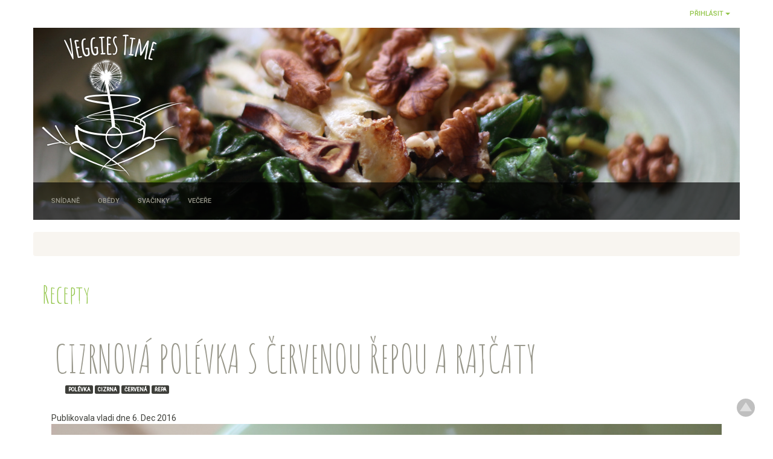

--- FILE ---
content_type: text/html; charset=utf-8
request_url: https://veggiestime.cz/blogpost49-Cizrnova-polevka-s-%C4%8Dervenou-%C5%99epou-a-raj%C4%8Daty
body_size: 10299
content:
<!DOCTYPE html>
<html lang="cs">
<head>
    
<!--Latest IE Compatibility-->
<meta http-equiv="X-UA-Compatible" content="IE=Edge">

<meta http-equiv="Content-Type" content="text/html; charset=utf-8">
<meta name="generator" content="Tiki Wiki CMS Groupware - http://tiki.org">


			<link rel="canonical" href="https://veggiestime.cz/blogpost49-Cizrnova-polevka-s-červenou-řepou-a-rajčaty">
	

		<meta name="description" content="Cizrnová polévka s červenou řepou a rajčaty - Recepty">
	

<title>VeggiesTime | Cizrnová polévka s červenou řepou a rajčaty : Recepty</title>

	<link rel="icon" href="custom/favicons/favicon-16x16.png">







			<script type="text/javascript" src="https://ws.sharethis.com/button/sharethis.js#type=website&amp;buttonText=&amp;onmouseover=false&amp;send_services=aim"></script>
	
<!--[if lt IE 9]>
	<script src="vendor/afarkas/html5shiv/dist/html5shiv.min.js" type="text/javascript"></script>
<![endif]-->

		
<link rel="stylesheet" href="themes/base_files/css/tiki_base.css" type="text/css" />
<link rel="stylesheet" href="vendor/fortawesome/font-awesome/css/font-awesome.min.css" type="text/css" />
<link rel="stylesheet" href="themes/sandstone/css/sandstone.css" type="text/css" />
<link rel="stylesheet" href="vendor/jquery/jquery-ui-themes/themes/flick/jquery-ui.css" type="text/css" />
<link rel="stylesheet" href="vendor/jquery/jquery-timepicker-addon/dist/jquery-ui-timepicker-addon.css" type="text/css" />
<link rel="stylesheet" href="vendor/jquery/plugins/colorbox/example2/colorbox.css" type="text/css" />
<link rel="stylesheet" href="vendor/jquery/plugins/treetable/stylesheets/jquery.treetable.css" type="text/css" />
<style type="text/css"><!--
/* css 0 */
@media (min-width: 1200px) { .container { width:1170px; } }

.img_zoom {
	display:inline-block;
}
.img_zoom:after {
	content:"";
	display:block;
	width:33px;
	height:33px;
	position:absolute;
	top:0;
	right:0;
	background:url(vendor/jquery/plugins/zoom/icon.png);
}
.img_zoom img {
	display:block;
}

.ui-autocomplete-loading { background: white url("img/spinner.gif") right center no-repeat; }
.blogpost.panel {
	border: medium none;
}
.blogpost img.img-responsive {
	width: 100%;
}
.blogpost.wikiplugin_bloglist:first-of-type {
	float: right;
	width: 50%;
	padding: 0px 15px;
	margin-top: -36px;
}
.blogpost.wikiplugin_bloglist:first-of-type h2 {
	font-size: 4em !important;
}
.blogpost.wikiplugin_bloglist:not(:first-of-type) {
	width: 33%;
	display: inline-flex;
}
.blogpost.wikiplugin_bloglist:not(:first-of-type) h2.panel-title {
	font-size: 3em !important;
	font-weight: bold;
}
.fluid-width-video-wrapper {
	position: static !important;
}
.topbar {background: url(display7); background-size: cover; background-position:center; text-align: center}
.topbar .navbar-default {
	background-color: rgba(0,0,0,0.65);
	border-radius: 0;
}
.topbar .nav.navbar-nav > li {
	background-color: transparent;
}
.sitelogo img {width: 256px !important}
@media (max-width: 767px) {
	.blogpost.wikiplugin_bloglist {
		width: auto !important;
	}
	.jumbotron {padding: 30px}
	.sitelogo {float: none !important}
	.sitelogo img {display: block; margin-left: auto; margin-right: auto}
	}
a {text-decoration: none !important}
h1, h2, h3 {font-family: 'Amatic SC'}
h1 {font-size: 42px}
h2 {font-size: 64px !important; line-height: normal !important}
h3 {font-size: 22px !important}
p {font-size: 1.2em}
-->
</style>

<!--[if IE 8]>
<link rel="stylesheet" href="themes/base_files/feature_css/ie8.css" type="text/css" />
<![endif]-->
<!--[if IE 9]>
<link rel="stylesheet" href="themes/base_files/feature_css/ie9.css" type="text/css" />
<![endif]-->

	<script type='text/javascript' src='//platform-api.sharethis.com/js/sharethis.js#property=5c2d0243d02b6e0010eca880&product=sticky-share-buttons' async='async'></script>

<meta name="google-site-verification" content="L_vqdfSHgbd56BZv5QAiQuShFBQXXDHCp9izpFE2LQE">

<link href='https://fonts.googleapis.com/css?family=Amatic+SC:400,700&subset=latin,latin-ext' rel='stylesheet' type='text/css'>



<script async src="//pagead2.googlesyndication.com/pagead/js/adsbygoogle.js"></script>
<script>
  (adsbygoogle = window.adsbygoogle || []).push({
    google_ad_client: "ca-pub-2173926492344893",
    enable_page_level_ads: true
  });
</script>


<link rel="apple-touch-icon" sizes="57x57" href="/custom/favicons/apple-touch-icon-57x57.png?v=9BBY4lBra8">
<link rel="apple-touch-icon" sizes="60x60" href="/custom/favicons/apple-touch-icon-60x60.png?v=9BBY4lBra8">
<link rel="apple-touch-icon" sizes="72x72" href="/custom/favicons/apple-touch-icon-72x72.png?v=9BBY4lBra8">
<link rel="apple-touch-icon" sizes="76x76" href="/custom/favicons/apple-touch-icon-76x76.png?v=9BBY4lBra8">
<link rel="apple-touch-icon" sizes="114x114" href="/custom/favicons/apple-touch-icon-114x114.png?v=9BBY4lBra8">
<link rel="apple-touch-icon" sizes="120x120" href="/custom/favicons/apple-touch-icon-120x120.png?v=9BBY4lBra8">
<link rel="apple-touch-icon" sizes="144x144" href="/custom/favicons/apple-touch-icon-144x144.png?v=9BBY4lBra8">
<link rel="apple-touch-icon" sizes="152x152" href="/custom/favicons/apple-touch-icon-152x152.png?v=9BBY4lBra8">
<link rel="apple-touch-icon" sizes="180x180" href="/custom/favicons/apple-touch-icon-180x180.png?v=9BBY4lBra8">
<link rel="icon" type="image/png" href="/custom/favicons/favicon-32x32.png?v=9BBY4lBra8" sizes="32x32">
<link rel="icon" type="image/png" href="/custom/favicons/android-chrome-192x192.png?v=9BBY4lBra8" sizes="192x192">
<link rel="icon" type="image/png" href="/custom/favicons/favicon-96x96.png?v=9BBY4lBra8" sizes="96x96">
<link rel="icon" type="image/png" href="/custom/favicons/favicon-16x16.png?v=9BBY4lBra8" sizes="16x16">
<link rel="manifest" href="/custom/favicons/manifest.json?v=9BBY4lBra8">
<link rel="mask-icon" href="/custom/favicons/safari-pinned-tab.svg?v=9BBY4lBra8" color="#5bbad5">
<link rel="shortcut icon" type="image/vnd.microsoft.icon" href="/custom/favicons/favicon.ico?v=9BBY4lBra8">
<meta name="apple-mobile-web-app-title" content="VeggiesTime">
<meta name="application-name" content="VeggiesTime">
<meta name="msapplication-TileColor" content="#da532c">
<meta name="msapplication-TileImage" content="/custom/favicons/mstile-144x144.png?v=9BBY4lBra8">
<meta name="msapplication-config" content="/custom/favicons/browserconfig.xml?v=9BBY4lBra8">
<meta name="theme-color" content="#ffffff">


    <meta name="viewport" content="width=device-width, initial-scale=1.0">
</head>
<body class=" tiki tiki_blogs fixed_width  layout_basic">


    <div id="ajaxLoading">Loading...</div>
<div id="ajaxLoadingBG">&nbsp;</div>
<div id="ajaxDebug"></div>


<div class="container">
    <div class="page-header">
            <div class="content clearfix modules row top_modules" id="top_modules">
	


                    <div id="module_3" style=""
                     class="module box-login_box">
                    <div id="mod-login_boxtop1" class="">
                                                
									<div class="siteloginbar_popup dropdown btn-group pull-right">
				<button type="button" class="btn btn-link dropdown-toggle" data-toggle="dropdown">
					Přihlásit
					<span class="caret"></span>
				</button>
				<div class="siteloginbar_poppedup dropdown-menu pull-right modal-sm"><div class="panel-body">
							
		<form name="loginbox" class="form" id="loginbox-1" action="https://veggiestime.cz/tiki-login.php"
				method="post" 						>
		
										<div class="user form-group">
						<label for="login-user_1">Uživatel:</label>
							<input class="form-control" type="text" name="user" id="login-user_1"  />
				
					</div>
				<div class="pass form-group">
			<label for="login-pass_1">Heslo:</label>
			<input onkeypress="capLock(event, this)" type="password" name="pass" class="form-control" id="login-pass_1" size="15" />
			<div class="divCapson" style="display:none;">
				<span class="icon icon-error fa fa-exclamation-circle fa-fw " style="vertical-align:middle;"  ></span> Máte zapnutý CapsLock.
			</div>
		</div>
				<div class="form-group text-center">
			<button class="btn btn-primary button submit" type="submit" name="login">Přihlásit <!--i class="fa fa-arrow-circle-right"></i--></button>
		</div>
					<div >
				<div ><ul class="list-unstyled nav"><li class="pass"><a href="tiki-remind_password.php" title="Jestliže jste zapomněl(a) Vaše heslo, klikněte sem">Zapomenuté heslo</a></li></ul></div>
			</div>
								
		<input type="hidden" name="stay_in_ssl_mode_present" value="y" />
					<input type="hidden" name="stay_in_ssl_mode" value="y" />
		
						</form></div></div></div>
				
                                                            </div>
    </div>
        

</div>
        <div class="topbar row">
            <div class="content clearfix modules" id="topbar_modules">
	
                    <div id="module_2" style="margin-top:-10px;"
                     class="module text-center box-logo">
                    <div id="mod-logotopbar1" class="">
                                                <div  style="background-color: transparent; text-align: center;"  class="pull-left sitelogo"><a href="./" title="Úvodní stránka"><img src="tiki-download_file.php?fileId=6&x=512&display" alt="Site Logo" style="width: 100%; height: auto"></a></div>
                                                            </div>
    </div>
        


<div class="row">                    <div id="module_10" style=""
                     class="module col-md-12 box-menu">
                    <div id="mod-menutopbar2" class="">
                                                
						<nav class="navbar navbar-default" role="navigation">
									<div class="navbar-header">
						<button type="button" class="navbar-toggle" data-toggle="collapse" data-target="#mod-menutopbar2 .navbar-collapse">
							<span class="sr-only">Toggle navigation</span>
							<span class="icon-bar"></span>
							<span class="icon-bar"></span>
							<span class="icon-bar"></span>
						</button>
					</div>
					<div class="collapse navbar-collapse">
						<ul class="nav navbar-nav">
						<li class=""><a href="recepty-snidane">Snídaně</a></li>
								<li class=""><a href="recepty-obedy">Obědy</a></li>
								<li class=""><a href="recepty-svaciny">Svačinky</a></li>
								<li class=""><a href="recepty-vecere">Večeře</a></li>
			</ul>

					</div>
							</nav>
			
                                                            </div>
    </div>
        </div>

</div>
        </div>
    </div>

    <div class="row row-middle">
                    <div class="col-md-12 col1" id="col1">
                                    <div class="content clearfix modules" id="pagetop_modules">
	
                    <div id="module_9" style=""
                     class="module box-Wedos+Fullbanner">
                    <div id="mod-Wedos_Fullbannerpagetop1" class="">
                                                

<div id="Wedos_Fullbanner" style="display:block;">
<style>
.wedos img {max-width: 100%; height: auto !important;}
</style>
<div class="row">
<div class="col-md-12 text-center wedos well">
<script type="text/javascript">
 _adsys_id = 14382;
 _adsys_size = 2;
 _adsys_protocol = document.URL.substring(0,5).toLowerCase()=="https" ? "https://" : "http://";
 document.write(unescape('%3Cscript type="text/javascript" src="'
  +_adsys_protocol+'as.wedos.com/advert.js"%3E%3C/script%3E'));
</script>
<noscript>
 <a href="http://disk.wedos.com/d/85370"
title="WEDOS Disk">Disk.WEDOS.com</a>
</noscript>
</div>
</div></div>

                                                            </div>
    </div>
        

</div>
                                <div id="error_report"></div>
                <div class="clearfix">
                    <div class="pull-right"></div>
                </div>
                
	<!-- Legacy template, no support for title block -->

                
                
			<h1 class="pagetitle"><a class="" href="blog1-Recepty">Recepty</a>
</h1>





<div class="clearfix">
    <div class="blogactions pull-right margin-bottom-md">
	        </div>
</div>

<article class="blogpost post post_single panel panel-default">
	<div class="postbody clearfix">
	<a name="postId49"></a>
	<header class="clearfix postbody-title panel-heading">
	<div class="title">
					<h2 class="panel-title">Cizrnová polévka s červenou řepou a rajčaty <a aria-hidden="true" class="tiki_anchor" href="blogpost49-Cizrnova-polevka-s-červenou-řepou-a-rajčaty" title="Trvalý odkaz"><span class="icon icon-link fa fa-link fa-fw "   ></span></a></h2>
			</div>
				<div class="freetaglist"><a class='tips btn btn-link btn-sm' title=":Browse Tags" href="tiki-browse_freetags.php"  ><span class="icon icon-tags fa fa-tags fa-fw "   ></span></a>
												<a class="label label-default" href="tiki-browse_freetags.php?tag=pol%C3%A9vka">polévka</a>
																			<a class="label label-default" href="tiki-browse_freetags.php?tag=cizrna">cizrna</a>
																			<a class="label label-default" href="tiki-browse_freetags.php?tag=%C4%8Derven%C3%A1">červená</a>
																			<a class="label label-default" href="tiki-browse_freetags.php?tag=%C5%99epa">řepa</a>
												</div>

	</header>

		<div class="postbody-content panel-body">
		<div class="author_info">
			Publikovala
				 vladi
				dne 6. Dec 2016
		</div>

		<p>	<a href="display62" class="internal" position="" rel="box[g]">		<img src="display62"  alt="Image" class="regImage img-responsive pluginImg" />	</a>
<br />Tento bezlepkový veganský recept vznikl smícháním dvou receptů a přidáním trochu mé vlastní inspirace <img alt=":-)" title="smiling" src="img/smiles/icon_smile.gif" /> a zde jej máte.
</p>

<p><strong>Co budeme potřebovat:</strong>
</p>
<ul><li>miska uvařené cizrny
</li><li>2 menší uvařené červené řepy
</li><li>kousek zázvoru
</li><li>2 stroužky česneku
</li><li>1 větší mrkev
</li><li>1 cibule
</li><li>1 lžička kari
</li><li>1/2 římského kmínu
</li><li>1 plechovka rajčat
</li><li>1 bujón
</li><li>olej
</li><li>lžičku třtinového cukru
</li><li>sůl
</li><li>citron
</li></ul><p>
<br /><strong>Postup:</strong>
<br />Orestujeme si cibulku, poté přidáme zázvor a na kolečka nakrájenou mrkev. Chvíli takto restujeme a pak přidáme koření, bujon, podlijeme vodou a vaříme až je mrkev měkká. Rozkrájíme si uvařenou řepu a spolu s cizrnou, rozmačkaným česnekem a rajčaty  přidáme do vařící se polévky. Necháme pár minutek probublávat. Sundáme z plotýnky,  a tyčovým mixérem rozmixujeme. Doporučuji nechat část zeleniny nerozmixovanou. Dochutíme citronem, solí a cukrem nebo agáve sirupem. Musím říct, že druhý den je ještě lepší <img alt=":-)" title="smiling" src="img/smiles/icon_smile.gif" />.
</p>

<p><strong>Dobrou chuť! Vladi</strong>
</p>


	</div>


						<footer class="postfooter panel-footer clearfix">
				<div class="actions pull-right btn-group dropup">
	<a class="btn btn-link" data-toggle="dropdown" href="#">
		<span class="icon icon-wrench fa fa-wrench fa-fw "   ></span>
	</a>
	<ul class="dropdown-menu">
		<li class="dropdown-title">
			Blog post actions
		</li>
		<li class="divider"></li>
		<li>
			<a href="tiki-print_blog_post.php?postId=49">
				<div class="iconmenu"><span class="icon icon-print fa fa-print fa-fw "   ></span><span class="iconmenutext"> Tisk</span></div>
			</a>
		</li>
															<li>
				
				<script type="text/javascript">
					//Create your sharelet with desired properties and set button element to false
					var object49 = SHARETHIS.addEntry({}, {button:false});
					//Output your customized button
					document.write('<a id="share49" href="#"><span class="icon icon-sharethis fa fa-share-alt fa-fw "   ></span>  ShareThis</a>');
					//Tie customized button to ShareThis button functionality.
					var element49 = document.getElementById("share49");
					object49.attachButton(element49);
				</script>
				
			</li>
			</ul>
</div>

				
														
											<div class="help-block">
													
					
						</div>
													<div class="status">
	
	</div>

                	<ul class="pager">
					<li class="previous">
				<a title="Previous post" href="blogpost48-Čokoladovo-kavovy-dortik">&larr; Čokoládovo-kávový dortík</a>
			</li>
							<li class="next">
				<a title="Next post" href="blogpost50-Pomazanka-z-pečene-červene-řepy-a-pohanky">Pomazánka z pečené červené řepy a pohanky &rarr;</a>
			</li>
			</ul>

			</footer>
			</div> <!-- postbody -->


</article>




                                    <div class="content clearfix modules" id="pagebottom_modules">
	
                    <div id="module_8" style=""
                     class="module box-Custom+Google+AdSense">
                    <div id="mod-Custom_Google_AdSensepagebottom1" class="">
                                                

<div id="Custom_Google_AdSense" style="display:block;">
Reklamy Google:
<script async src="//pagead2.googlesyndication.com/pagead/js/adsbygoogle.js"></script>
<!-- VeggiesTime -->
<ins class="adsbygoogle"
     style="display:block"
     data-ad-client="ca-pub-2173926492344893"
     data-ad-slot="2083072568"
     data-ad-format="auto"></ins>
<script>
(adsbygoogle = window.adsbygoogle || []).push({});
</script>
<br>
<br></div>

                                                            </div>
    </div>
        

</div>
                            </div>
            </div>

    <footer class="footer" id="footer">
        <div class="footer_liner">
            <div class="content clearfix modules row row-sidemargins-zero" id="bottom_modules">
	
                    <div id="module_5" style=""
                     class="module box-rsslist">
                    <div id="mod-rsslistbottom1" class="">
                                                
	<div id="rss">
																					</div>

                                                            </div>
    </div>
        


                    <div id="module_7" style=""
                     class="module box-Back+To+Top+0.4.2">
                    <div id="mod-Back_To_Top_0.4.2bottom2" class="">
                                                

<div id="Back_To_Top_0.4.2" style="display:block;">
<style type="text/css">
.backtotop {
bottom: 3rem;
position: fixed;
right: 3rem;
}
.backtotop a:after {
border-color: rgba(0, 0, 0, 0) rgba(0, 0, 0, 0) rgba(255, 255, 255, 0.5);
border-style: none solid solid;
border-width: 0 1rem 1.5rem;
content: "";
display: block;
left: 0.5rem;
position: absolute;
top: 0.6rem;
}
.backtotop a {
background: none repeat scroll 0 0 rgba(0, 0, 0, 0.25);
border-radius: 12.8rem !important;
color: rgba(255, 255, 255, 0.5);
display: block;
font-size: 400%;
height: 3rem;
line-height: 58%;
margin-right: 0;
overflow: hidden;
position: relative;
text-align: center;
text-decoration: none;
text-indent: -999rem;
width: 3rem;
z-index: 1;
}
.backtotop a:active, .backtotop a:focus {
outline: none;
}
</style><div class="backtotop"><a href="#top" title="Back To Top">⌅</a></div>

</div>

                                                            </div>
    </div>
        

                    <div id="module_6" style=""
                     class="module box-poweredby">
                    <div id="mod-poweredbybottom3" class="">
                                                <div class="power">Běží na <a href="http://tiki.org" title="&#169; 2002&#8211;2026 The Tiki Community">Tiki Wiki CMS Groupware </a><span id="credits">&nbsp;| Vzhled: Sandstone</span></div>
                                                            </div>
    </div>
        

</div>
        </div>
    </footer>
</div>


<div id="bootstrap-modal" class="modal fade" tabindex="-1" role="dialog" aria-labelledby="myModalLabel" aria-hidden="true">
	<div class="modal-dialog">
		<div class="modal-content">
		</div>
	</div>
</div>
<div id="bootstrap-modal-2" class="modal fade" tabindex="-1" role="dialog" aria-labelledby="myModalLabel" aria-hidden="true">
	<div class="modal-dialog">
		<div class="modal-content">
		</div>
	</div>
</div>
<div id="bootstrap-modal-3" class="modal fade" tabindex="-1" role="dialog" aria-labelledby="myModalLabel" aria-hidden="true">
	<div class="modal-dialog">
		<div class="modal-content">
		</div>
	</div>
</div>
	
	



<!-- Put JS at the end -->
	
	
<!-- jsfile -1 -->
<script type="text/javascript" src="vendor/jquery/jquery/jquery-1.11.2.js"></script>
<script type="text/javascript" src="vendor/jquery/plugins/migrate/jquery-migrate-1.2.1.js"></script>
<script type="text/javascript" src="vendor/jquery/jquery-ui/jquery-ui.js"></script>
<!-- jsfile dynamic -->
<script type="text/javascript" src="tiki-jsplugin.php?language=cs"></script>
<script type="text/javascript" src="tiki-jsmodule.php?language=cs"></script>
<!-- jsfile 0 -->
<script type="text/javascript" src="vendor/twitter/bootstrap/dist/js/bootstrap.js"></script>
<script type="text/javascript" src="lib/jquery_tiki/tiki-bootstrapmodalfix.js"></script>
<script type="text/javascript" src="lib/tiki-js.js"></script>
<script type="text/javascript" src="lib/jquery_tiki/tiki-jquery.js"></script>
<script type="text/javascript" src="lib/jquery_tiki/tiki-maps.js"></script>
<script type="text/javascript" src="vendor/jquery/plugins/jquery-json/src/jquery.json.js"></script>
<script type="text/javascript" src="vendor/jquery/plugins/zoom/jquery.zoom.js"></script>
<script type="text/javascript" src="lib/jquery_tiki/tiki-ajax_services.js"></script>
<script type="text/javascript" src="lib/ajax/autosave.js"></script>
<script type="text/javascript" src="vendor/jquery/plugins/fitvidjs/jquery.fitvids.js"></script>
<script type="text/javascript" src="vendor/jquery/jquery-timepicker-addon/dist/jquery-ui-timepicker-addon.js"></script>
<script type="text/javascript" src="vendor/jquery/plugins/superfish/dist/js/superfish.js"></script>
<script type="text/javascript" src="vendor/jquery/plugins/superfish/dist/js/supersubs.js"></script>
<script type="text/javascript" src="vendor/jquery/plugins/superfish/dist/js/hoverIntent.js"></script>
<script type="text/javascript" src="vendor/jquery/plugins/colorbox/jquery.colorbox.js"></script>
<script type="text/javascript" src="lib/swfobject/swfobject.js"></script>
<script type="text/javascript" src="vendor/jquery/plugins/jquery-validation/dist/jquery.validate.js"></script>
<script type="text/javascript" src="lib/validators/validator_tiki.js"></script>
<script type="text/javascript" src="vendor/jquery/plugins/treetable/javascripts/src/jquery.treetable.js"></script>
<script type="text/javascript" src="vendor/cwspear/bootstrap-hover-dropdown/bootstrap-hover-dropdown.js"></script>
<script type="text/javascript" src="lib/captcha/captchalib.js"></script>
<script type="text/javascript" src="lib/jquery_tiki/files.js"></script>
<!-- jsfile 10 -->
<script type="text/javascript" src="vendor/jquery/plugins/async/jquery.async.js"></script>
<!-- jsfile 25 -->
<script type="text/javascript" src="lang/cs/language.js"></script>


	
<script type="text/javascript">
<!--//--><![CDATA[//><!--
// js 0 
tiki_cookie_jar=new Object();
setCookieBrowser('javascript_enabled', 'y', '', new Date(1800797110000));
$.lang = 'cs';

// JS Object to hold prefs for jq
var jqueryTiki = new Object();
jqueryTiki.ui = true;
jqueryTiki.ui_theme = "flick";
jqueryTiki.tooltips = true;
jqueryTiki.autocomplete = true;
jqueryTiki.superfish = true;
jqueryTiki.reflection = false;
jqueryTiki.tablesorter = false;
jqueryTiki.colorbox = true;
jqueryTiki.cboxCurrent = "{current} / {total}";
jqueryTiki.sheet = false;
jqueryTiki.carousel = false;
jqueryTiki.validate = true;
jqueryTiki.zoom = true;

jqueryTiki.effect = "";				// Default effect
jqueryTiki.effect_direction = "vertical";	// "horizontal" | "vertical" etc
jqueryTiki.effect_speed = 400;	// "slow" | "normal" | "fast" | milliseconds (int) ]
jqueryTiki.effect_tabs = "slide";		// Different effect for tabs
jqueryTiki.effect_tabs_direction = "vertical";
jqueryTiki.effect_tabs_speed = "fast";
jqueryTiki.home_file_gallery = "5";

jqueryTiki.autosave = true;
jqueryTiki.sefurl = true;
jqueryTiki.ajax = true;
jqueryTiki.syntaxHighlighter = false;
jqueryTiki.chosen = false;
jqueryTiki.mapTileSets = ["openstreetmap"];
jqueryTiki.infoboxTypes = ["activity"];
jqueryTiki.googleStreetView = false;
jqueryTiki.googleStreetViewOverlay = false;
jqueryTiki.structurePageRepeat = false;
jqueryTiki.mobile = false;
jqueryTiki.jcapture = false;
//do not fix following line for notices -  appropriately throws off a notice when user has not
//flushed prefs cache after upgrading - i.e. not running the updater
jqueryTiki.jcaptureFgal = 0;
jqueryTiki.no_cookie = false;
jqueryTiki.language = "cs";
jqueryTiki.useInlineComment = false;
jqueryTiki.helpurl = "http://doc.tiki.org/";
jqueryTiki.shortDateFormat = "yy-mm-dd";
jqueryTiki.shortTimeFormat = "HH:mm";
jqueryTiki.username = "";
jqueryTiki.userRealName = "";
jqueryTiki.userAvatar = "https://veggiestime.cz/img/noavatar.png";

var syntaxHighlighter = {
	ready: function(textarea, settings) { return null; },
	sync: function(textarea) { return null; },
	add: function(editor, $input, none, skipResize) { return null; },
	remove: function($input) { return null; },
	get: function($input) { return null; },
	fullscreen: function(textarea) { return null; },
	find: function(textareaEditor, val) { return null; },
	searchCursor: [],
	replace: function(textareaEditor, val, replaceVal) { return null; },
	insertAt: function(textareaEditor, replaceString, perLine, blockLevel) { return null; }
};

var zoomToFoundLocation = "street";

function capLock(e, el){
	kc = e.keyCode ? e.keyCode : e.which;
	sk = e.shiftKey ? e.shiftKey : (kc == 16 ? true : false);
	if ((kc >= 65 && kc <= 90 && !sk) || (kc >= 97 && kc <= 122 && sk)) {
		$('.divCapson', $(el).parents('div:first')).show();
	} else {
		$('.divCapson', $(el).parents('div:first')).hide();
	}
}


	$(document).ajaxComplete(function (e, jqxhr) {
		var error = jqxhr.getResponseHeader("X-Tiki-Error");
		if (error) {
			if ($("ul", "#error_report").length === 0) {
				$("#error_report").append($(error)[0].childNodes);
			} else {
				$("ul", "#error_report").append($(error).find("li"));
			}
		}
		$("#error_report .clear").on("click", function () {
			$("#error_report").empty();
			return false;
		});
	});
	
// js 2 

function inArray(item, array) {
    for (var i in array) {
        if (array[i] === item) {
            return i;
        }
    }
    return false;
}
var allTimeZoneCodes = ["ACDT","ACST","ACT","ACWDT","ACWST","ADDT","ADT","AEDT","AEST","AFT","AHDT","AHST","AKDT","AKST","AKTST","AKTT","ALMST","ALMT","AMST","AMT","ANAST","ANAT","ANT","APT","AQTST","AQTT","ARST","ART","ASHST","ASHT","AST","AWDT","AWST","AWT","AZOMT","AZOST","AZOT","AZST","AZT","BAKST","BAKT","BDST","BDT","BEAT","BEAUT","BMT","BNT","BORTST","BORT","BOST","BOT","BRST","BRT","BST","BTT","BURT","CANT","CAPT","CAST","CAT","CAWT","CCT","CDDT","CDT","CEMT","CEST","CET","CGST","CGT","CHADT","CHAST","CHDT","CHOST","CHOT","CHUT","CKHST","CKT","CLST","CLT","CMT","COST","COT","CPT","CST","CUT","CVST","CVT","CWT","CXT","CHST","DACT","DAVT","DDUT","DMT","DUSST","DUST","EASST","EAST","EAT","ECT","EDDT","EDT","EEST","EET","EGST","EGT","EHDT","EMT","EPT","EST","EWT","FET","FFMT","FJST","FJT","FKST","FKT","FMT","FNST","FNT","FORT","FRUST","FRUT","GALT","GAMT","GBGT","GEST","GET","GFT","GHST","GILT","GMT","GST","GYT","HADT","HAST","HDT","HKST","HKT","HMT","HOVST","HOVT","HST","ICT","IDDT","IDT","IHST","IMT","IOT","IRDT","IRKST","IRKT","IRST","ISST","IST","JAVT","JCST","JDT","JMT","JST","JWST","KART","KDT","KGST","KGT","KIZST","KIZT","KMT","KOST","KRAST","KRAT","KST","KUYST","KUYT","KWAT","LHDT","LHST","LINT","LKT","LRT","LST","MADMT","MADST","MADT","MAGST","MAGT","MALST","MALT","MART","MAWT","MDDT","MDST","MDT","MHT","MIST","MMT","MOST","MOT","MPT","MSD","MSK","MSM","MST","MUST","MUT","MVT","MWT","MYT","NCST","NCT","NDDT","NDT","NEGT","NEST","NET","NFT","NMT","NOVST","NOVT","NPT","NRT","NST","NUT","NWT","NZDT","NZMT","NZST","OMSST","OMST","ORAST","ORAT","PDDT","PDT","PEST","PETST","PETT","PET","PGT","PHOT","PHST","PHT","PKST","PKT","PLMT","PMDT","PMST","PMT","PNT","PONT","PPMT","PPT","PST","PWT","PYST","PYT","QMT","QYZST","QYZT","RET","RMT","ROTT","SAKST","SAKT","SAMST","SAMT","SAST","SBT","SCT","SDMT","SDT","SGT","SHEST","SHET","SJMT","SMT","SRET","SRT","SST","STAT","SVEST","SVET","SWAT","SYOT","TAHT","TASST","TAST","TBIST","TBIT","TBMT","TFT","TJT","TKT","TLT","TMT","TOST","TOT","TRST","TRT","TSAT","TVT","UCT","ULAST","ULAT","URAST","URAT","UTC","UYHST","UYST","UYT","UZST","UZT","VET","VLAST","VLAT","VOLST","VOLT","VOST","VUST","VUT","WAKT","WARST","WART","WAST","WAT","WEMT","WEST","WET","WFT","WGST","WGT","WIB","WITA","WIT","WMT","WSDT","WSST","XJT","YAKST","YAKT","YDDT","YDT","YEKST","YEKT","YERST","YERT","YPT","YST","YWT","A","B","C","D","E","F","G","H","I","K","L","M","N","O","P","Q","R","S","T","U","V","W","X","Y","ZZZ","Z"];
var now = new Date();
var now_string = now.toString();
var offsethours = - now.getTimezoneOffset() / 60;
setCookie("local_tzoffset", offsethours);
var m = now_string.match(/[ \(]([A-Z]{3,6})[ \)]?[ \d]*$/);	// try three or more char tz first at the end or just before the year
if (!m) {
	m = now_string.match(/[ \(]([A-Z]{1,6})[ \)]?[ \d]*$/);	// might be a "military" one if not
}
if (m) {
	m = m[1];
} else {	// IE (sometimes) gives UTC +offset instead of the abbreviation
	// sadly this workaround will fail for non-whole hour offsets
	var hours = - now.getTimezoneOffset() / 60;
	m = "GMT" + (hours > 0 ? "+" : "") + hours;
}
// Etc/GMT+ is equivalent to GMT-
if (m.substring(0,4) == "GMT+") {
	m = "Etc/GMT-" + m.substring(4);
	setCookie("local_tz", m);
}
if (m.substring(0,4) == "GMT-") {
	m = "Etc/GMT+" + m.substring(4);
	setCookie("local_tz", m);
}
if (inArray(m, allTimeZoneCodes)) {
	setCookie("local_tz", m);
}

//--><!]]>
</script>
<script type="text/javascript">
<!--//--><![CDATA[//><!--
$(document).ready(function(){
// jq_onready 0 
$("article").fitVids();
$(".convert-mailto").removeClass("convert-mailto").each(function () {
				var address = $(this).data("encode-name") + "@" + $(this).data("encode-domain");
				$(this).attr("href", "mailto:" + address).text(address);
			});

$("#loginbox-1").submit( function () {
	if ($("#login-user_1").val() && $("#login-pass_1").val()) {
		return true;
	} else {
		$("#login-user_1").focus();
		return false;
	}
});
if (jqueryTiki.no_cookie) {
	$('.box-login_box input').each(function(){
		$(this).change(function() {
			if (jqueryTiki.no_cookie && $(this).val()) {
				alert(jqueryTiki.cookie_consent_alert);
			}
		});
	});
}

if ($('#login-user_1:visible').length) {if ($("#login-user_1").offset().top < $(window).height()) {$('#login-user_1')[0].focus();} }

$('.backtotop').hide();
function backtotop(){
var scrolled = $(window).scrollTop();
if (scrolled > 0) {
$('.backtotop').fadeIn();
} else {
$('.backtotop').fadeOut().removeAttr('style');
}
}
$(window).scroll(function(e){
backtotop();
});
$('.backtotop a').click(function(event){
event.preventDefault();
$('html,body').animate({
scrollTop:$('body').offset().top
}, 1000);
});

});
//--><!]]>
</script>

	<script>
  (function(i,s,o,g,r,a,m){i['GoogleAnalyticsObject']=r;i[r]=i[r]||function(){
  (i[r].q=i[r].q||[]).push(arguments)},i[r].l=1*new Date();a=s.createElement(o),
  m=s.getElementsByTagName(o)[0];a.async=1;a.src=g;m.parentNode.insertBefore(a,m)
  })(window,document,'script','//www.google-analytics.com/analytics.js','ga');

  ga('create', 'UA-74772581-1', 'auto');
  ga('send', 'pageview');

</script>
</body>
</html>


--- FILE ---
content_type: text/html; charset=utf-8
request_url: https://www.google.com/recaptcha/api2/aframe
body_size: 266
content:
<!DOCTYPE HTML><html><head><meta http-equiv="content-type" content="text/html; charset=UTF-8"></head><body><script nonce="JmbF0qU1CMKqoEp4sPUYgw">/** Anti-fraud and anti-abuse applications only. See google.com/recaptcha */ try{var clients={'sodar':'https://pagead2.googlesyndication.com/pagead/sodar?'};window.addEventListener("message",function(a){try{if(a.source===window.parent){var b=JSON.parse(a.data);var c=clients[b['id']];if(c){var d=document.createElement('img');d.src=c+b['params']+'&rc='+(localStorage.getItem("rc::a")?sessionStorage.getItem("rc::b"):"");window.document.body.appendChild(d);sessionStorage.setItem("rc::e",parseInt(sessionStorage.getItem("rc::e")||0)+1);localStorage.setItem("rc::h",'1769261115815');}}}catch(b){}});window.parent.postMessage("_grecaptcha_ready", "*");}catch(b){}</script></body></html>

--- FILE ---
content_type: text/css
request_url: https://veggiestime.cz/themes/base_files/css/tiki_base.css
body_size: 16837
content:
/* $Id: tiki_base.css 58176 2016-04-05 09:20:15Z chibaguy $
	This Tiki Wiki CMS Groupware file contains global design
	and layout properties. */
.margin-bottom-xs {
  margin-bottom: 5px;
}
.margin-bottom-sm {
  margin-bottom: 10px;
}
.margin-bottom-md {
  margin-bottom: 20px;
}
.margin-bottom-lg {
  margin-bottom: 40px;
}
.navbar-collapse.collapse.in {
  background: #f8f8f8;
}
.warning a,
.warning a:link,
.warning a:visited {
  color: #8a6d3b;
}
.calhighlight {
  color: #31708f;
  background: #d9edf7;
}
a.fc-event:hover {
  color: #fff;
}
.filter .fancyfilter {
  border: thin solid #ccc /*black*/;
}
.filter .fancyfilter .token {
  background: #fff;
}
.note-list .postbody-title {
  background: #fff;
  color: #333333;
}
.post-approved-n {
  border-left: 3px dotted #3c763d;
}
.post-approved-r {
  border-left: 3px double #8a6d3b;
}
.post-approved-r .content * {
  background: url('../../../img/icons/dots.gif');
}
.dropdown-menu {
  color: #777777;
}
.cssmenu_horiz > li:hover,
.cssmenu_horiz > li.sfHover,
.cssmenu_vert > li:hover,
.cssmenu_vert > li.sfHover {
  -webkit-transition: none;
  transition: none;
}
.topbar .nav > li > a:hover,
.topbar .nav > li > a:focus {
  background: transparent;
}
.cssmenu_horiz ul,
.cssmenu_vert ul {
  border: rgba(0, 0, 0, 0.15);
}
.cssmenu_horiz ul li a,
.cssmenu_vert ul li a {
  background: #fff;
  color: #333333;
}
.cssmenu_horiz > ul > li:hover > a,
.cssmenu_vert > ul > li:hover > a {
  color: #262626;
  background: #f5f5f5;
}
.sf-arrows .sf-with-ul:after {
  border: 5px solid transparent;
  border-top-color: #337ab7;
}
.cssmenu_vert.sf-arrows li > .sf-with-ul:after {
  border-color: transparent;
  border-left-color: #337ab7;
  /* edit this to suit design (no rgba in IE8) */
}
.sf-arrows ul .sf-with-ul:after,
.cssmenu_vert.sf-arrows ul > li > .sf-with-ul:after {
  border-color: transparent;
  border-left-color: #333333;
  /* edit this to suit design (no rgba in IE8) */
}
.sf-arrows ul li > .sf-with-ul:focus:after,
.sf-arrows ul li:hover > .sf-with-ul:after,
.sf-arrows ul .sfHover > .sf-with-ul:after {
  border-color: transparent;
  border-left-color: #262626;
}
.cssmenu_vert.sf-arrows li > .sf-with-ul:focus:after,
.cssmenu_vert.sf-arrows li:hover > .sf-with-ul:after,
.cssmenu_vert.sf-arrows .sfHover > .sf-with-ul:after {
  border-color: transparent;
  border-left-color: #262626;
}
.topbar,
.topbar .navbar-default .navbar-nav > li,
.topbar .nav > li {
  background: #f8f8f8;
  color: #777;
}
.topbar > a,
.topbar .navbar-default .navbar-nav > li > a,
.topbar .nav > li > a {
  color: #777;
  padding-top: 15px;
  padding-bottom: 15px;
}
.topbar > a:hover,
.topbar .navbar-default .navbar-nav > li > a:hover,
.topbar .nav > li > a:hover,
.topbar > a:focus,
.topbar .navbar-default .navbar-nav > li > a:focus,
.topbar .nav > li > a:focus {
  color: #333;
}
.topbar .cssmenu_horiz ul {
  background: #fff;
}
.topbar .cssmenu_horiz.sf-arrows > .menuSection0 > .sf-with-ul:after {
  border: 5px solid transparent;
  border-top-color: #777;
}
.topbar .cssmenu_horiz.sf-arrows > .menuSection0:hover > .sf-with-ul:after,
.topbar .cssmenu_horiz.sf-arrows > .menuSection0.sfhover > .sf-with-ul:after {
  border-top-color: #333;
}
/* order of following 3 rules important for fallbacks to work */
.dropdown-menu .dropdown-title,
.dropdown-menu li label {
  color: #333333;
}
.thumbinfosothers {
  color: #eeeeee;
}
table.treetable.objectperms td.added {
  background-color: #dff0d8;
}
table.treetable.objectperms td.removed {
  background-color: #fcf8e3;
}
.progressBarInProgress {
  background-color: #31708f;
  color: #d9edf7;
}
.progressBarComplete {
  background-color: #3c763d;
  color: #dff0d8;
}
.progressBarError {
  background-color: #8a6d3b;
  color: #fcf8e3;
}
.progressContainer {
  border: solid 1px rgba(0, 0, 0, 0.2);
  background-color: #fff;
}
.filter-panel-heading a:after {
  color: #555555;
}
.olControlMousePosition {
  background: rgba(0, 0, 0, 0.75);
  color: #fff;
}
.olControlScaleLineTop,
.olControlScaleLineBottom {
  background-color: rgba(255, 255, 255, 0.5);
}
.ui-selectmenu-icon {
  background-color: inherit;
  border: solid 5px transparent !important;
  box-shadow: -5px 0 5px 2px rgba(0, 0, 0, 0.1), -1px 0 0 rgba(0, 0, 0, 0.1), -2px 0 0 rgba(255, 255, 255, 0.25);
}
.dirsitetrail {
  color: #f5f5f5;
}
.dirsitecats {
  color: #f5f5f5;
}
#resultzone > div:hover {
  background: #dff0d8;
}
.searchresults blockquote em,
.highlight,
.btn-default.highlight a,
.btn-default a.highlight {
  background: #f2dede;
  color: #a94442;
  border-color: #ebccd1;
}
.btn-default.highlight:hover {
  background: #dca7a7;
}
#ajaxLoadingBG {
  background: transparent url('../../../img/overlay-light.png');
}
#ajaxLoading {
  color: #eeeeee;
  background: transparent url('../../../img/loading-light.gif') no-repeat 50% 50%;
}
#cookie_consent_div {
  padding: 15px;
  border: 1px solid #bce8f1;
  color: #31708f;
  background-color: #d9edf7;
}
#cookie_consent_div.banner {
  padding: 15px;
  border: 1px solid #bce8f1;
}
html#printt,
 + body.print * {
  background: #fff;
  color: #000;
}
body.fullscreen {
  background: #fff;
}
.attention {
  color: #a94442;
}
#debugconsole {
  background: #222;
  color: #9d9d9d;
  border: 2px solid #080808;
}
#debugconsole form {
  color: #9d9d9d;
}
#debugconsole a {
  color: #fff;
}
#debugconsole a.btn {
  color: #777;
}
a.icon,
img.icon {
  background: transparent;
}
div #metadata fieldset.tabcontent,
div #metadata div.tabs {
  background-color: transparent;
}
.openid_url {
  background: #fff url('../../../img/icons/login-OpenID-bg.gif') 1px 1px no-repeat;
}
input:-webkit-autofill {
  background-color: #fff !important;
  /* needs important because Chrome has it already important */
  background-image: none !important;
  color: #555555 !important;
  /* the Google guys forgot the number-one rule... when they specify background they should specify forgeround color too ;) */
}
#cboxTitle {
  background-color: #fff;
}
#captchaImg {
  border: 1px solid #ddd;
}
form.simple label.error {
  background: url('../../../img/icons/error.png') no-repeat 0 4px;
  color: #a94442;
}
form.simple label .warning {
  color: #a94442;
}
.tiki-modal .mask {
  background-color: #fff;
}
.ui-dialog {
  background: #fff;
  color: #333333;
}
.box-quickadmin .cssmenu_horiz ul li {
  background-color: #fff;
}
.box-switch_lang .box-data img.highlight {
  border: 0.1em solid #ebccd1;
}
.box-switch_lang .box-data .highlight {
  border: 0.1em solid #ebccd1;
}
div.cvsup {
  color: #777777;
}
.layout_social .topbar_modules h1.sitetitle,
.layout_social_modules .topbar_modules h1.sitetitle,
.layout_fixed_top_modules #top_modules h1.sitetitle {
  color: #777;
}
.layout_social .topbar_modules .navbar-inverse .navbar-collapse,
.layout_social_modules .topbar_modules .navbar-inverse .navbar-collapse,
.layout_fixed_top_modules #top_modules .navbar-inverse .navbar-collapse,
.layout_social .topbar_modules .navbar-inverse .navbar-form,
.layout_social_modules .topbar_modules .navbar-inverse .navbar-form,
.layout_fixed_top_modules #top_modules .navbar-inverse .navbar-form,
.layout_social .topbar_modules .navbar-inverse,
.layout_social_modules .topbar_modules .navbar-inverse,
.layout_fixed_top_modules #top_modules .navbar-inverse {
  border-color: transparent;
}
.prio1 {
  background: inherit;
}
.prio2 {
  background: #dff0d8;
  color: #3c763d;
  border: #d6e9c6;
}
.prio2 a {
  color: #3c763d;
}
.prio3 {
  background: #d9edf7;
  color: #31708f;
  border: #bce8f1;
}
.prio3 a {
  color: #31708f;
}
.prio4 {
  background: #fcf8e3;
  color: #8a6d3b;
  border: #faebcc;
}
.prio4 a {
  color: #8a6d3b;
}
.prio5 {
  background: #f2dede;
  color: #a94442;
  border: #ebccd1;
}
.prio5 a {
  color: #a94442;
}
.messureadflag {
  background: #555555;
}
.messureadhead {
  background: #777777;
}
.messureadbody {
  background: #eeeeee;
}
.readlink {
  color: #333333;
}
.webmail_item {
  border: 1px solid #ddd;
}
.webmail_list .odd {
  background: #f9f9f9;
}
.webmail_list .button {
  background: #fff;
  border: 1px solid #337ab7;
}
.webmail_list .webmail_read {
  background: #d9edf7;
}
.webmail_list .webmail_replied {
  background: #dff0d8;
}
.webmail_list .webmail_taken {
  border: #faebcc;
  color: #8a6d3b;
}
.webmail_message {
  background: #fff;
}
.webmail_message_headers {
  background: #fff;
}
.webmail_message_headers th {
  background: transparent;
}
.tiki_sheet table td {
  border: 1px solid #ddd;
}
.odd {
  background: transparent;
  color: #333333;
}
.even {
  background: #f9f9f9;
  color: #333333;
}
.helptool-admin {
  border-left: medium double #777777;
}
.toolbar-list {
  border-left: medium double #777777;
}
.toolbars-picker {
  background: #fff;
  border: thin solid #333333;
  color: #333333;
}
.toolbars-picker a {
  border: 1px solid #fff;
  color: #333333;
}
.toolbars-picker a:hover {
  border: 1px solid #a94442;
  background: #777777;
  color: #333333;
}
.textarea-toolbar > div {
  background-color: #eeeeee;
  border: outset 1px #eeeeee;
}
#intertrans-indicator {
  background-color: #dff0d8;
  color: #3c763d;
}
#intertrans-form {
  background-color: #fff;
  border: 1px solid #ddd;
  color: #333333;
}
#edit_translations tr.last {
  border-bottom: 2px solid #d6e9c6;
}
ul.all_languages > li {
  border: 1px solid #d6e9c6;
}
.plugin-mouseover {
  background: #fff;
  border: 1px solid rgba(0, 0, 0, 0.2);
}
.mandatory_note {
  color: #a94442;
}
.author0 {
  color: #3c763d;
}
.author1 {
  color: #31708f;
}
.author2 {
  color: #8a6d3b;
}
.author3 {
  color: #a94442;
}
.author4 {
  color: #3c766d;
}
.author5 {
  color: #60318f;
}
.author6 {
  color: #658a3b;
}
.author7 {
  color: #a99a42;
}
.author8 {
  color: #3c4e76;
}
.author9 {
  color: #8f318f;
}
.author10 {
  color: #3b8a53;
}
.author11 {
  color: #62a942;
}
.author12 {
  color: #6d3c76;
}
.author13 {
  color: #8f3151;
}
.author14 {
  color: #3b728a;
}
.author15 {
  color: #42a989;
}
.structuremenu .menuSection {
  border-left: 1px dotted #555555;
}
.cke_editable:hover {
  outline: #555555 dotted 1px;
}
.tiki_plugin {
  background-color: transparent;
  border: 1px solid #777777;
}
.unsavedChangesInEditor {
  border: 1px solid;
  border-color: #faebcc;
}
div#outerToc {
  background: #eeeeee;
}
div#outerToc * {
  color: #333333;
}
.plugin-form-float {
  background: #fff;
  color: #333333;
  border: solid 2px #333333;
}
body.wikitext {
  background: #fff;
  color: #333333;
}
.editable-inline {
  background: transparent url('../../../img/icons/database_lightning.png') no-repeat top right;
  padding-right: 20px;
  display: inline-block;
}
.editable-inline.loaded {
  background: transparent;
}
.editable-inline.failure {
  background: transparent url('../../../img/icons/lock_gray.png') no-repeat top right;
}
.editable-inline.modified {
  border: solid 2px #d43f3a;
  padding: 2px;
}
.editable-inline.unsaved {
  border: solid 2px #d43f3a;
}
.structure_select .cssmenu_horiz ul li {
  border: 1px solid #555555;
}
.admintoclevel .actions input {
  border: solid 1px #555555;
}
.TextArea-fullscreen {
  background-color: #555555;
}
.TextArea-fullscreen .actions,
.CodeMirror-fullscreen .actions {
  background-color: #fff;
  border-top: #eeeeee 1px solid;
}
#autosave_preview {
  background-color: #fff;
  color: #333333;
}
#autosave_preview_grippy {
  background-color: #eeeeee;
  background-image: url('../../../img/icons/shading.png');
}
h1:hover a.tiki_anchor,
h2:hover a.tiki_anchor,
h3:hover a.tiki_anchor,
h4:hover a.tiki_anchor,
h5:hover a.tiki_anchor,
h6:hover a.tiki_anchor {
  color: #eeeeee;
}
h1 a.tiki_anchor:hover,
h2 a.tiki_anchor:hover,
h3 a.tiki_anchor:hover,
h4 a.tiki_anchor:hover,
h5 a.tiki_anchor:hover,
h6 a.tiki_anchor:hover {
  color: #555555;
}
.wiki .namespace {
  background: #eeeeee;
}
.site_report a {
  border-left: 1px solid #555555;
  border-right: 1px solid #555555;
}
.quotebody {
  border-left: 2px solid #777777;
}
.mandatory_star {
  color: #ebccd1;
}
.trackerplugindesc {
  color: #333333;
}
.charCount {
  color: #333333;
}
.imgbox {
  border: 1px solid rgba(0, 0, 0, 0.2);
  background-color: #fff;
}
.ic_button {
  border: 2px solid #ddd;
}
.ic_active {
  border: 2px solid #337ab7;
}
.ic_caption {
  background: #222;
  color: #9d9d9d;
}
.wp-cookie-consent-required {
  color: #a94442;
}
.wp-sign {
  color: #fff;
  background-color: #000;
}
.wp-sign a,
.wp-sign a:visited {
  color: #ffffff;
}
.wp-sign a:hover,
.wp-sign a:visited:hover {
  color: #ffffff;
  text-decoration: none;
}
.toc {
  border-top: 1px dotted #777777;
  border-bottom: 1px dotted #777777;
}
.diff td {
  border: 1px solid #333333;
}
.diff div {
  border-top: 1px solid #777777;
}
.diffadded {
  background: #dff0d8;
  color: #3c763d;
}
.diffdeleted {
  background: #f2dede;
  color: #a94442;
}
.diffinldel {
  background: #fcf8e3;
}
.diffbody {
  background: #eeeeee;
  color: #222222;
}
.diffchar {
  color: #c0605e;
}
.diffadded .diffchar {
  color: #4d984e;
}
.morcego_embedded {
  border: 1px solid;
}
.highlight_word_0 {
  color: #3c763d;
  background: #dff0d8;
}
.highlight_word_1 {
  color: #31708f;
  background: #d9edf7;
}
.highlight_word_2 {
  color: #8a6d3b;
  background: #fcf8e3;
}
.highlight_word_3 {
  color: #a94442;
  background: #f2dede;
}
.highlight_word_4 {
  color: #a96642;
  background: #f2e5de;
}
/* Structures drill-down menu */
div.drillshow {
  border: 1px solid #777777;
}
.chosen-container-multi .chosen-choices {
  background-color: #ffffff;
  color: #555555;
  border: 1px solid #ccc;
}
.chosen-container-single .chosen-single,
.chosen-container-active.chosen-with-drop .chosen-single,
.chosen-container .chosen-drop,
.chosen-container-multi .chosen-choices .search-choice {
  background-color: #fff;
  color: #555555;
  border: 1px solid #ccc;
}
.chosen-container-single .chosen-search input[type="text"] {
  background-color: #fff;
  border: 1px solid #ccc;
}
.chosen-container .chosen-results li.highlighted {
  background-color: #f5f5f5;
  color: #262626;
}
.breadcrumb {
  font-style: normal;
  font-size: 90%;
  display: block;
}
a.admbox.off {
  border: 1px solid #010304;
  color: #999999;
}
a.admbox.off:hover,
a.admbox.off:focus,
a.admbox.off:active {
  border: 1px solid #010304;
  color: #999999;
}
.tiki .ui-widget-content {
  background: #fff;
  color: #333333;
  border: 1px solid rgba(0, 0, 0, 0.2);
}
.tiki .ui-widget-header {
  background: #fff;
  color: #333333;
  border: 1px solid rgba(0, 0, 0, 0.2);
}
.tiki .ui-dialog-content {
  background: #fff;
  color: #333333;
}
.tiki .ui-dialog-content select,
.tiki .ui-dialog-content input,
.tiki .ui-dialog-content optgroup,
.tiki .ui-dialog-content textarea {
  background: #fff;
  color: #555555;
}
.tiki .ui-widget button {
  background: #fff;
  color: #333;
}
.button.highlight {
  background: inherit;
}
span.highlight {
  padding: 0 .3em;
}
div.highlight {
  display: inline-block;
}
.rating .highlight {
  padding: inherit;
}
.ratingResultAvg {
  font-weight: bold;
}
.articletitle span.ratingResultAvg {
  font-weight: normal;
}
.rbox > div.highlight {
  display: block;
  font-weight: bold;
}
address,
blockquote,
dd,
dl,
dt,
h1,
h2,
h3,
h4,
h5,
h6,
li,
nav,
noscript,
ol,
p,
pre,
ul {
  widows: 3;
  orphans: 3;
}
#attzone,
#bottom_modules .box-rsslist br,
#comzone,
#edithelpzone,
#forumpost,
#polledit,
#pollzone,
#rules-copy-panel,
#tiki-clean a.editplugin,
.collapsed ul,
.convene-no img,
.s5-slide a.editplugin,
.tabs br,
.wiki-edithelp,
.wpfade-div-plain,
form[name=editpageform] .form-group .tab-content .alert-warning {
  display: none;
}
#attzoneopen,
#comzoneopen,
#pollopen,
.all .comment.archived {
  display: block;
}
#ajaxLoadingBG {
  display: none;
  z-index: 9999;
  position: absolute;
}
#ajaxLoading {
  display: none;
  z-index: 10000;
  position: absolute;
  text-align: center;
  vertical-align: top;
  height: 80px;
  width: 220px;
  font-size: 2em;
  font-weight: bold;
}
#cookie_consent_div {
  margin: 1em;
}
#cookie_consent_div.banner {
  position: fixed;
  margin: 0;
  width: 100%;
  top: 0;
  left: 0;
  z-index: 1100;
}
#cookie_consent_div .description {
  font-style: normal;
  font-size: 1.1em;
  font-weight: bold;
}
body.db_error {
  background: none;
}
body.fullscreen {
  text-align: left;
}
#show-errors-button {
  z-index: 1024;
}
#errors {
  z-index: 1023;
}
#edithelpzone code {
  font-size: 1.2em;
}
.bannertext {
  font-size: .95em;
  text-decoration: none;
}
#debugconsole {
  padding: 5px;
  font-size: 1em;
  position: absolute;
  top: 0;
  left: 20px;
  width: 60%;
  height: auto;
  z-index: 1000;
}
.cachedStatus,
.mini {
  font-size: .9em;
}
/* Icons */
a.icon,
img.icon {
  border: none;
}
a .icon {
  font-size: 1.2em;
}
.nav a .icon.icon-menuitem {
  font-size: 0.8em;
}
span.btn-link {
  cursor: pointer;
}
.magnify {
  float: right;
  padding-top: 2px;
}
.modal-body div.submit {
  display: none;
}
/* fix for lists with empty dl items, e.g. tracker items
 * thanks hayksaakian on https://github.com/twbs/bootstrap/issues/4062
 * to be removed when we update to bs 3.2
 */
.dl-horizontal > dd:after {
  display: table;
  content: "";
  clear: both;
}
.dropdown-title {
  text-align: center;
  padding-right: 5px;
  padding-left: 5px;
  opacity: .75;
}
.jscal input[type=text] {
  width: 90%;
  display: inline-block;
  margin-right: 2px;
}
select.form-control.date {
  padding: 0;
  margin-left: 0;
  width: auto;
  display: inline;
}
.box-quickadmin li {
  font-size: 0.9em;
}
.box-quickadmin .cssmenu_horiz a {
  padding: 0 2.25em 0 0;
}
.box-quickadmin .cssmenu_horiz ul li {
  padding-left: 1em;
}
.mod-share-item {
  float: left;
}
.mod-share-item a img {
  margin-right: .5em;
}
.mod-share-item.google-root {
  margin-left: .5em;
}
.share img {
  margin-bottom: -5px;
}
li.archivedate {
  list-style: none outside none;
}
.olLayerGoogleV3.olLayerGooglePoweredBy {
  bottom: 15px !important;
  visibility: hidden;
}
.minichatdiv {
  font-size: .9em;
}
.box-switch_lang .box-data img.highlight {
  padding: .1em;
}
.box-switch_lang li {
  list-style: none;
}
.box-switch_lang .box-data a.highlight {
  font-weight: bold;
}
.box-switch_lang ul {
  padding: 0 1em;
}
.box-switch_lang .panel-body img {
  margin: .2em;
  vertical-align: middle;
}
#col1 .box-search input[type=submit],
#col1 .box-search input[type=submit]:hover,
#col2 .box-search input[type=submit],
#col2 .box-search input[type=submit]:hover,
#col3 .box-search input[type=submit],
#col3 .box-search input[type=submit]:hover {
  margin: 0;
}
.search_mod_buttons {
  min-width: 16em;
}
.box-search .form-group {
  padding: 0;
}
.box-search .search_mod_magnifier {
  padding: 6px;
}
.box-forums_most_read_topics .hits {
  font-style: italic;
}
.box-since_last_visit_new .ui-tabs .ui-tabs-nav {
  padding: 0;
  border: none;
}
.box-since_last_visit_new .ui-tabs .ui-tabs-nav li {
  margin-right: 0;
  text-align: center;
  width: 22%;
}
.box-since_last_visit_new .ui-tabs .ui-tabs-nav li a {
  padding: .3em .2em;
}
.TwitName {
  font-weight: bold;
}
.TwitDate a {
  font-size: 0.8em;
  font-style: italic;
  text-align: right;
  display: block;
  padding-bottom: 8px;
}
.fb-story {
  font-style: italic;
}
.fb-date a {
  font-size: 0.8em;
  font-style: italic;
  text-align: right;
  display: block;
  padding-bottom: 8px;
}
.fb-name {
  font-weight: bold;
  display: block;
}
#role_main .box-users_list {
  max-width: 100%;
}
.box-share > div {
  text-align: center;
}
.sitelogo img {
  margin-top: 10px;
}
.pass a,
.pass a:visited,
.pass a:hover,
.register a,
.register a:visited,
.register a:hover,
.logged-in a,
li.login_link ul li a {
  background: none !important;
}
.tellafriend,
.share {
  text-align: right;
}
a.flip,
a.flip:visited,
.tellafriend a,
.share a,
.tellafriend a:visited,
.share a:visited,
a.flip:hover,
.tellafriend a:hover,
.share a:hover {
  font-size: 80%;
  text-decoration: none;
}
#rss small {
  font-size: 1em;
}
footer.footer .modules > .module {
  padding-left: 15px;
  padding-right: 15px;
}
.alphafilter {
  display: block;
  margin: 10px 0;
  text-align: center;
}
.alphafilter a {
  font-size: 120%;
}
.alphafilter .highlight {
  font-weight: bold;
  font-size: 130%;
}
.top_actions {
  text-align: right;
  margin-top: 5px;
}
#mytabs .ui-tabs-nav {
  zoom: 0.70;
}
#mytabs .ui-widget-content {
  margin-left: -10px;
  zoom: 0.85;
}
#mytabs {
  min-width: 150px;
}
.pwddom_domain_name {
  font-weight: bold;
}
.pwddom_username_name {
  font-weight: bold;
}
.tiki_login #col1 .box-login_box {
  margin-left: auto;
  margin-right: auto;
}
div.cvsup {
  font-size: x-small;
  text-align: left;
}
.topbar .form-group {
  margin-bottom: 0;
}
.topbar .form-control,
.topbar .btn {
  max-height: 26.5px;
  margin-top: 6px;
  margin-bottom: 5px;
  padding-top: 3px;
  padding-bottom: 3px;
  font-size: 14px;
}
.navbar-fixed-top .sitelogo a img,
.layout_social .topbar_modules .sitelogo a img,
.layout_social_modules .topbar_modules .sitelogo a img,
.layout_fixed_top_modules #top_modules .sitelogo a img {
  display: inline;
  margin-top: 4.6px;
  margin-bottom: 4.6px;
  max-height: 36.8px;
  width: auto !important;
}
.navbar-fixed-top h1.sitetitle,
.layout_social .topbar_modules h1.sitetitle,
.layout_social_modules .topbar_modules h1.sitetitle,
.layout_fixed_top_modules #top_modules h1.sitetitle {
  float: left;
  font-size: 1.8rem;
  line-height: 2;
  margin-bottom: 0;
  margin-left: 1rem;
}
.navbar-fixed-top .sitesubtitle,
.layout_social .topbar_modules .sitesubtitle,
.layout_social_modules .topbar_modules .sitesubtitle,
.layout_fixed_top_modules #top_modules .sitesubtitle {
  float: left;
  font-size: 1.4rem;
  margin-left: 1.5rem;
}
.navbar-fixed-top #topbar_modules,
.layout_social .topbar_modules #topbar_modules,
.layout_social_modules .topbar_modules #topbar_modules,
.layout_fixed_top_modules #top_modules #topbar_modules {
  display: inline-block;
}
.navbar-fixed-top select.form-control,
.layout_social .topbar_modules select.form-control,
.layout_social_modules .topbar_modules select.form-control,
.layout_fixed_top_modules #top_modules select.form-control {
  margin-top: 7.66666667px;
  padding-top: 4px;
  padding-bottom: 4px;
}
.navbar-fixed-top .btn,
.layout_social .topbar_modules .btn,
.layout_social_modules .topbar_modules .btn,
.layout_fixed_top_modules #top_modules .btn,
.navbar-fixed-top .btn-link,
.layout_social .topbar_modules .btn-link,
.layout_social_modules .topbar_modules .btn-link,
.layout_fixed_top_modules #top_modules .btn-link {
  margin-top: 6.57142857px;
}
.layout_social_modules #topbar_modules {
  display: block;
}
.navbar-fixed-top .navbar,
#navbar-collapse-social .navbar {
  margin-bottom: 0;
  min-height: 32px;
}
@media (min-width: 768px) {
  .layout_social_modules .navbar-header {
    margin-top: -34px;
  }
}
.textarea-toolbar img.icon {
  vertical-align: middle;
  margin: 1px 3px;
}
.helptool-admin {
  padding-left: 8px;
  margin-left: 8px;
}
a.toolbar,
a.toolbar:hover {
  padding: 4px 2px;
  display: inline-block;
  border: none;
  background: transparent;
}
.toolbar-list {
  padding: 0 0 0 .5em;
  line-height: 20px;
}
.toolbars-picker {
  position: absolute;
  width: 128px;
  z-index: 300;
  line-height: 12px;
  padding: 4px;
}
.toolbars-picker.specialchar {
  width: 25em;
}
.toolbars-picker a {
  padding: 4px 0 4px 4px;
  margin: 0;
  display: inline-block;
  overflow: hidden;
}
.toolbars-picker.color a,
.toolbars-picker.bgcolor a {
  width: 14px;
  height: 12px;
  padding: 0;
}
.toolbars-picker-reset {
  width: 100% !important;
  text-align: center;
  border: none !important;
}
.toolbars-picker span {
  display: block;
  width: 14px;
  height: 12px;
}
/* tiki-admin_toolbars.php toolbar icon alignment */
a.cke_button span.cke_icon {
  display: inline-block;
  height: 16px;
  width: 16px;
  margin-top: -5px;
}
.error .rbox-data .adminoption,
.error .rbox-data .adminoptionlabel {
  display: inline;
}
.modules {
  position: relative;
}
h3.panel-title {
  display: block;
  padding-top: 0;
  position: relative;
}
.moduleflip,
.moduleflip img {
  display: none;
  position: absolute;
  right: 1%;
  top: 0;
}
a.flipmodtitle .icon {
  font-size: 80%;
}
.panel:hover .moduleflip,
.panel:hover .moduleflip img {
  display: block;
}
.panel-body table {
  width: 100%;
}
.panel-body a.linkmenu {
  display: block;
}
.panel-body ol,
.panel-body ul {
  overflow: hidden;
  margin-top: 0;
  margin-bottom: 0;
}
.box-months_links ul {
  list-style-type: none;
  padding-left: 0;
}
.box-months_links ul li {
  list-style-type: none;
  padding-left: 0.5em;
}
.box-months_links ul li li {
  list-style-type: none;
  padding-left: 1.3em;
}
.modcontrols {
  display: block;
  float: right;
  width: 64px;
  height: 16px;
}
.box-minichat {
  width: 100%;
}
.minichat,
.minichatdiv,
.minichatchan {
  overflow: auto;
}
#autosave_preview > div {
  height: 30ex;
  overflow-y: auto;
  overflow-x: hidden;
}
.ui-accordion .normal,
.ui-accordion .normalnoborder,
.ui-accordion .admin {
  width: auto;
}
td.italiclabel {
  text-align: right;
  padding-right: 5px;
  font-style: italic;
}
.normal td,
.wikitable td,
.odd,
.even,
.form,
.editblogform td {
  margin: 0;
  padding: 3px;
}
.normal td,
.wikitable td,
td.odd,
td.even {
  padding: 0.2em;
  border-collapse: collapse;
}
td.form {
  padding: 0.2em;
}
td.integer {
  text-align: right;
}
td.checkbox-cell {
  text-align: center;
  width: 20px;
}
td.action {
  white-space: nowrap;
}
td.norecords {
  text-align: left;
  font-weight: bold;
}
td.id,
td.icon {
  text-align: center;
}
td.third,
td.heading,
tr.diffheader {
  text-align: center;
}
td.numeric {
  text-align: right;
  padding-right: 1px;
}
.normal.item th {
  text-align: right;
  padding: .2em .5em;
}
.normal.item td {
  text-align: left;
  padding: .2em .5em;
}
.article {
  margin-top: 15px;
  margin-bottom: 40px;
}
.article .avatar {
  float: left;
  margin-right: 1em;
}
.article .actions form {
  display: inline;
}
.articletitle h2 {
  margin: 0 0 .3em;
}
img.topicimage,
img.articleimagenofloat,
img.articleimage {
  padding: 2px 0;
  margin-bottom: 10px;
}
img.articleimage,
img.articleimagefloat {
  margin-right: 4px;
  float: left;
  clear: right;
  padding: 2px 0;
  margin-bottom: 10px;
}
img.articleimage {
  clear: right;
}
.articletrailer span {
  display: inline-block;
  margin: auto;
  white-space: nowrap;
}
.articletrailer .wikitopline {
  float: left;
}
.articlesource {
  margin-top: 5px;
  font-style: italic;
  font-size: 90%;
}
.blogheading {
  display: block;
  width: 100%;
  clear: both;
}
.blogdesc {
  display: block;
  width: 40%;
  padding: 8px;
  margin-top: 8px;
  margin-left: 6px;
}
.bloginfo {
  display: block;
}
.blogactions > .btn-group {
  float: right;
}
.postinfo {
  margin-bottom: 20px;
  margin-top: 10px;
}
.postinfo div {
  margin-top: 30%;
}
div.posthead {
  text-align: left;
  padding: 3px;
}
span.posthead {
  display: block;
}
.postbody-title .panel-title {
  font-size: 1.4em;
}
.breadcrumb {
  font-size: 90%;
  font-style: normal;
  display: block;
}
small.description {
  display: block;
}
.description {
  font-size: .95em;
  font-style: italic;
}
.related_posts,
.related_articles {
  margin-top: 3em;
}
.related_posts h4,
.related_articles h4 {
  margin: 0;
}
.postfooter .pager {
  margin-bottom: 0;
}
body.tiki_forums .normal {
  margin: auto;
}
#forumpostopen {
  display: block;
}
.post .postbody {
  clear: both;
  margin: 0;
  padding: 0;
}
.post .postbody .content {
  padding: 0 3px 3px 3px;
  margin: 0;
  text-align: left;
}
.post .postbody-title {
  overflow: hidden;
}
.post .postbody-title .checkbox {
  float: left;
}
.post .postbody-title .title {
  margin-left: 5px;
  margin-top: 3px;
}
.post .author_post_info {
  padding-left: 4px;
  padding-bottom: 4px;
}
.post .author_info .icons {
  display: block;
}
.post .author_info .icons .actions {
  margin-right: 10px;
}
.commentStyle_headers .author_info {
  float: left;
}
.post .postbody .attachments {
  clear: both;
  margin-top: 5px;
}
.post .postbody .attachments img {
  vertical-align: text-bottom;
}
.post .postfooter .rating {
  display: inline;
}
.post .avatar {
  float: right;
  margin-bottom: 5px;
  margin-left: 4px;
  padding: 3px;
}
.post .forumDeliberationRatingForm {
  width: 100%;
  float: none !important;
  text-align: right;
}
.postfooter-nav {
  width: 100%;
  display: block;
  margin-top: 1em;
}
.postfooter-nav .postfooter-nav-prev {
  text-align: left;
  float: left;
  width: 50%;
}
.postfooter-nav .postfooter-nav-next {
  text-align: right;
  float: right;
  width: 50%;
}
.sub_comment {
  padding-left: 20px;
}
.sub_comment_area {
  clear: both;
  background: url('../../../img/edge.gif') no-repeat top left;
}
.forum_actions .actions {
  clear: both;
  padding: 3px;
  vertical-align: middle;
}
.forum_actions .actions .action {
  margin-right: 10px;
}
.forum_actions .headers {
  vertical-align: bottom;
}
.forum_actions .headers .title {
  float: left;
  border-bottom: 0;
  padding: 1px;
}
.forum_actions .headers .infos {
  float: right;
  padding-top: 2px;
}
.nb_replies {
  white-space: nowrap;
}
.post_preview,
.top_post {
  margin-bottom: 15px;
}
.filter-panel-heading a:after {
  font-family: 'Glyphicons Halflings';
  content: "\2212";
  float: left;
  margin-right: 15px;
}
.filter-panel-heading a.collapsed:after {
  content: "\2b";
}
#comment-container {
  display: none;
  margin: 0;
  padding: 0;
}
#comment-container-below {
  display: none;
}
#comment-container h4,
#comment-container-below h4 {
  font-weight: bold;
  font-size: 1.2em;
}
#comment-container .notitle h4,
#comment-container-below .notitle h4 {
  margin-bottom: 0.2em;
}
#comment-container .actions,
#comment-container-below .actions {
  float: right;
}
#comment-container .author_info,
#comment-container-below .author_info {
  padding: 0;
}
#comment-container .date,
#comment-container-below .date {
  font-style: italic;
}
#comment-container .commentRatingForm,
#comment-container-below .commentRatingForm {
  white-space: nowrap;
  padding-left: .5em;
  display: inline-block;
}
#comment-container .comment-item .actions {
  display: none;
}
#comment-container .comment-item:hover .actions {
  display: block;
}
dl.note-list {
  margin: .5em;
}
#note-editor-comment {
  padding: 0;
}
.subcomment {
  margin-left: 10px;
}
#wikihelp-tab table td {
  padding: 2px;
}
#note-editor-comment,
.note-list .postbody-title {
  padding: .5em;
}
.note-list .title a {
  font-size: larger;
  font-weight: bold;
}
.note-list .actions {
  float: right;
}
.note-list .author {
  font-size: smaller;
  text-align: right;
}
.oddthumb {
  border-collapse: collapse;
}
.eventhumb {
  border-collapse: collapse;
}
.eventhumb img {
  margin-left: 6px;
  margin-right: 6px;
}
#browse_image {
  width: 100%;
}
img.athumb {
  margin: auto;
}
.showimage {
  margin: 5px 0;
  width: 100%;
  text-align: center;
  padding: 6px;
}
.imgaldescr {
  margin: 10px;
}
.sorttitle {
  margin-left: 10px;
}
p.norecords {
  font-weight: bold;
}
.imagetitle {
  font-weight: bold;
  font-size: 200%;
}
#random_image {
  text-align: center;
  overflow: hidden;
  margin: 1em auto;
}
.fgallisting table td {
  padding-left: 2px;
  padding-right: 2px;
}
body.filegal_popup #tiki-center {
  margin: 0 1em;
}
.thumbinfosothers {
  font-size: 95%;
}
.thumbdescription {
  text-align: left;
}
/* ColorBox */
#cboxTitle div {
  overflow: auto;
  margin: 3px 100px 0;
}
#cboxContent,
#cboxLoadedContent {
  min-width: 1.4%;
}
table.treetable {
  padding-left: 19px;
  width: 100%;
}
.treetable .checkBoxHeader {
  font-size: .8em;
}
table.treetable.objectperms span.indenter {
  display: inline;
  width: auto;
}
table.treetable.objectperms .subHeader td {
  font-weight: bold;
}
table.treetable .checkBoxHeader {
  width: 5em;
  white-space: nowrap;
}
table.treetable tr.collapsed span.indenter a {
  background-image: url('../../../img/toggle-expand-dark.png');
}
table.treetable tr.expanded span.indenter a {
  background-image: url('../../../img/toggle-collapse-dark.png');
}
.tree {
  list-style: none;
}
.thumbnailcontener {
  margin: 1px;
  text-align: center;
  display: inline-block;
  vertical-align: top;
}
.tree li {
  display: block;
  width: 98%;
}
.tree li ul li {
  width: auto;
}
.treeTable .subHeader td {
  font-weight: bold;
}
.treeTable .parent td {
  font-style: italic;
}
.podcast {
  margin-left: -25px;
}
.podcast .moduledescription {
  margin-left: 25px;
}
.flashButton {
  display: inline;
  overflow: hidden;
}
.flashButtonText {
  position: absolute;
  z-index: 1;
}
.flashButton object {
  opacity: 0;
  position: absolute;
  z-index: 2;
}
.progressName {
  text-align: left;
  white-space: nowrap;
  overflow: hidden;
  font-weight: bold;
}
.progressBarInProgress,
.progressBarComplete,
.progressBarError {
  width: 0;
  height: 20px;
  margin-top: 2px;
  color: white;
  text-align: center;
  font-weight: bold;
}
.progressBarComplete {
  width: 100%;
  visibility: hidden;
}
.progressBarError {
  width: 100%;
  visibility: hidden;
}
.progressBarStatus {
  margin-top: 2px;
  width: 337px;
  text-align: left;
  white-space: nowrap;
}
.progressWrapper {
  width: 357px;
  overflow: hidden;
}
.progressContainer {
  margin: 5px;
  padding: 4px;
  overflow: hidden;
}
#fgalexplorer > div > ul {
  padding: 0;
  margin: 0;
}
#fgalexplorer > div > ul ul {
  padding-left: 16px;
}
/* additions for jquery file upload */
.files .file-list {
  overflow-x: scroll;
  overflow-y: hidden;
  white-space: nowrap;
}
.files .file-list .file-to-upload {
  display: inline-block;
  width: 120px;
  overflow: hidden;
  padding: 10px;
  text-overflow: ellipsis;
}
.files .file-list .file-to-upload span {
  font-size: x-small;
}
.files .file-list .file-to-upload span.text-danger {
  white-space: normal;
}
.files .file-list .file-to-upload code {
  font-size: x-small;
  white-space: normal;
}
.files .file-list .buttons {
  clear: both;
  margin: 10px;
}
.files .file-list span.icon {
  font-size: 90px;
  width: 100px;
  height: 100px;
}
.statuson,
.statusoff {
  padding: 3px 2px 0 2px;
  vertical-align: middle;
  height: 15px;
}
.multiselect .selection {
  display: none;
  overflow: auto;
  position: relative;
  height: auto;
  z-index: 1000;
  width: 100%;
  float: left;
  margin: 0;
  padding: 0;
}
.tracker-item-files li {
  clear: right;
  padding-right: 1em;
  font-size: 0.9em;
}
.tracker-item-files label {
  clear: right;
  float: right;
}
.tracker-item-files {
  column-count: 2;
  column-gap: 30px;
  -moz-column-count: 2;
  -moz-column-gap: 30px;
  -webkit-column-count: 2;
  -webkit-column-gap: 30px;
}
.file-drop {
  min-height: 100px;
}
.tracker-help-block {
  margin-top: -15px;
}
.panel-accordian .panel-heading {
  padding: 0;
}
.panel-accordian .panel-heading h4.panel-title {
  padding: 0;
  margin: 0;
}
.panel-accordian .panel-heading h4.panel-title a {
  display: block;
  padding: 10px 15px;
}
.tracker-field-h a {
  font-weight: bold;
}
.catlists .catitems {
  display: inline-block;
}
.catlists_block .catitems_block li {
  display: block;
}
.catlists_title {
  padding: 10px 5px 5px 0;
  display: block;
}
.categpath {
  display: block;
}
a.categpath {
  display: inline;
}
.catfeatures {
  margin-left: 0;
  padding: 0;
  font-weight: bold;
  list-style: none;
}
.catfeatures .catitems li {
  display: inline;
  margin-right: 7px;
}
.catitems {
  margin-left: 15px;
  padding: 0;
  list-style: none;
}
.catitems li {
  margin-right: 7px;
  display: inline;
}
.categories {
  margin: 0;
  padding: 0;
}
.categories li {
  list-style: none;
  margin: 0;
  padding: 0;
}
.filter .category-picker {
  display: none;
}
.filter .fancyfilter {
  min-height: 1.5em;
  min-width: 20em;
  float: left;
  margin-right: 5px;
  padding: 0.1em;
  cursor: text;
}
.filter .fancyfilter .token {
  display: inline-block;
  cursor: default;
}
.filter .fancyfilter .token .ui-icon-close {
  float: right;
  cursor: pointer;
}
.Zend_Tag_Cloud li,
.Zend_Tag_Cloud {
  display: inline-block;
  padding: 0;
  margin: 0;
  list-style: none;
}
.filter label {
  display: inline-block;
}
.tree.root .object-count {
  float: right;
  font-weight: bold;
  margin-left: 10px;
  margin-right: 10px;
}
ul.tree {
  padding-left: 3px;
}
.searchresults {
  list-style: none;
  padding: 0;
  margin: 0;
}
.searchresults li {
  margin: 10px 0 0;
}
.tiki_sheet * {
  line-height: normal;
  font-size: 14px;
}
.tiki_sheet table td {
  padding: 0;
}
.jSBarTopParent .jSBarController {
  height: 0px !important;
}
.plugin-sample {
  padding: 5px;
  font-family: "Courier New", Courier, monospace;
}
.plugin-sample .plugin-param {
  padding-left: 15px;
}
div.aclabel,
span.aclabel,
label.aclabel {
  float: left;
  min-width: 150px;
}
.viewmode {
  line-height: 1em;
  padding: 1px;
  text-align: center;
  width: 100%;
}
.viewmode div {
  display: inline;
}
.box-data .calnavigation {
  font-size: 1.1em;
  font-weight: 700;
  margin: -20px 0 0;
  padding: 4px;
  text-align: center;
}
.calhighlight {
  color: #31708f;
  background: #d9edf7;
}
a.fc-event:hover {
  color: #fff;
}
@media (min-width: 768px) {
  #calendar_dialog .modal-dialog {
    min-width: 750px;
    width: 80%;
  }
}
.calendarweek {
  border-bottom: 1px solid #ddd;
}
#calprio {
  color: #333333;
}
.calprio1 {
  background: #DAE0E0;
}
.calprio2 {
  background: #DADCDC;
}
.calprio3 {
  background: #DAD0D0;
}
.calprio4 {
  background: #DACACA;
}
.calprio5 {
  background: #DAC0D0;
}
.calprio6 {
  background: #DABABA;
}
.calprio7 {
  background: #DAB0B0;
}
.calprio8 {
  background: #DAAAAA;
}
.calprio9 {
  background: #DA9A9A;
}
.calprio1 a,
.calprio2 a,
.calprio3 a,
.calprio4 a,
.calprio5 a,
.calprio6 a,
.calprio7 a,
.calprio8 a,
.calprio9 a {
  color: #333333;
  font-weight: normal;
}
.status0,
.status1,
.status2 {
  border: 1px solid #333333;
  color: #333333;
}
.status0 {
  background: #d9edf7;
}
.status1 {
  background: #dff0d8;
}
.status2 {
  background: #f2dede;
}
#intertrans-indicator {
  position: fixed;
  left: 0;
  right: 0;
  top: 0;
  height: 40px;
  padding: 1em;
  z-index: 1000;
}
#intertrans-form {
  position: fixed;
  top: 10%;
  bottom: 10%;
  left: 10%;
  right: 10%;
  overflow: auto;
  display: none;
  z-index: 2000;
  padding: 1em;
}
#intertrans-form table {
  width: 98%;
  padding: 1em;
}
#intertrans-form table input {
  width: 100%;
}
.intertrans td {
  width: 50%;
}
#edit_translations td {
  vertical-align: middle;
}
#edit_translations input {
  margin: 2px 0 2px 0;
}
ul.all_languages {
  list-style: none;
  padding-left: 0;
}
ul.all_languages > li {
  padding: 1em;
  margin-bottom: 1ex;
}
.lang_select {
  position: relative;
  display: inline-block;
  height: 16px;
  width: 18px;
  vertical-align: middle;
  text-align: left;
}
.lang_select .clearfix:after {
  display: inline-block;
}
.lang_select .selected {
  font-weight: bold;
  font-style: italic;
}
.lang_select .cssmenu_horiz li {
  border-radius: 3px;
  -webkit-border-radius: 3px;
  -moz-border-radius: 3px;
  width: auto;
}
.lang_select .cssmenu_horiz li.tabmark {
  background: none;
  border: 0;
  color: inherit;
  padding: 0;
  top: 0;
}
.lang_select .cssmenu_horiz .tabmark span {
  background: none;
  position: relative;
  display: inline-block;
  margin: 0;
  padding: 0;
  top: 0;
  bottom: 0;
  left: 1px;
  right: 0;
}
.lang_select li.tabmark .popup_base a {
  color: inherit;
  background: none;
}
.lang_select .tabcontent h1 {
  font-size: 1.1em;
  font-style: italic;
  font-weight: normal;
  margin-top: 0;
  margin-bottom: 0;
  padding-top: 1px;
  padding-left: 0;
  padding-bottom: 1px;
  vertical-align: baseline;
}
.lang_select .tabcontent h1 a {
  padding-left: 2px;
  margin-left: 0;
  font-style: normal;
}
/***** Tags (freetags) *****/
.freetaglist a {
  text-decoration: none;
}
.freetagitemlist .type {
  font-weight: bold;
  font-size: 0.8em;
  margin-left: 10px;
}
a.freetag_1 {
  text-decoration: none;
  font-size: .8em;
}
a.freetag_2 {
  text-decoration: none;
  font-size: .9em;
}
a.freetag_3 {
  text-decoration: none;
  font-size: 1em;
}
a.freetag_4 {
  text-decoration: none;
  font-size: 1.2em;
}
a.freetag_5 {
  text-decoration: none;
  font-size: 1.4em;
}
a.freetag_6 {
  text-decoration: none;
  font-size: 1.6em;
}
a.freetag_7 {
  text-decoration: none;
  font-size: 1.8em;
}
ul.freetagged li {
  float: left;
  clear: left;
  list-style: none;
}
.faqlistquestions {
  margin-bottom: 20px;
}
.faqqa {
  margin-bottom: 20px;
}
.faqquestion {
  font-weight: bold;
  padding: 2px 12px 0 12px;
}
.faqanswer {
  padding: 0 12px 4px 12px;
}
.pollresults {
  width: 100%;
}
.questionblock {
  margin-bottom: 10px;
}
.quizquestion {
  margin-bottom: 5px;
}
.quizdescription {
  margin-bottom: 10px;
}
.quizanswer {
  margin-bottom: 10px;
}
.surveyquestions {
  min-height: 30em;
}
.quizoptions label {
  display: block;
}
.type_option {
  display: none;
}
.dircategs {
  font-size: 95%;
}
.dirsublink {
  font-size: .95em;
}
.dirsite {
  margin-bottom: 10px;
  padding: 4px;
}
.dirsitetrail {
  font-size: 95%;
}
.dirsitecats {
  font-size: 95%;
}
.kaltura .items img {
  margin: 0;
}
.kaltura .items a {
  display: block;
  float: left;
  margin: 20px 15px;
}
fieldset.dropzone {
  min-height: 120px;
}
.prio1,
.prio2,
.prio3,
.prio4,
.prio5 {
  padding-left: 2px;
}
.messureadflag {
  padding-left: 5px;
}
.messureadhead {
  background: #777777;
}
.messureadbody {
  background: #eeeeee;
}
.readlink {
  color: black;
}
.webmail_item {
  border: 1px solid #ddd;
  padding: 0 1px;
}
.webmail_refresh_message {
  font-size: .8em;
}
.webmail_list .button {
  padding: 0 2px;
}
.webmail_mono {
  font-size: 1.1em;
  font-family: "Courier New", Courier, monospace;
}
.webmail_message_headers {
  width: 100%;
  padding: 0 5em .5em 0;
}
.webmail_message_headers th {
  font-style: italic;
  text-align: right;
  border: none;
  width: 6em;
}
.user-info {
  font-size: .9em;
  padding-bottom: 2em;
}
.user-info p {
  margin-left: 50px;
}
.user-info .avatar {
  float: left;
  margin-right: .3em;
}
.user-info .gender,
.user-info .email,
.user-info .lastseen {
  display: block;
  clear: right;
}
.user-info .distance {
  margin-left: 1em;
}
.user-info .friendship {
  list-style: none;
  margin: 0 1em 0 50px;
  padding: 0;
}
.user-info .friendship li {
  float: left;
  margin-right: 1em;
}
.user-info .friendship li span {
  padding-right: .5em;
}
/* webmail & groupmail */
.box-webmail_inbox img.icon {
  vertical-align: middle;
}
img.pref_dependency {
  opacity: 0.25;
}
.pref_note {
  margin-left: 33px;
  font-size: 90%;
  font-style: italic;
}
.deleted {
  text-decoration: line-through;
}
.taskcount {
  font-style: italic;
}
.adminanchors {
  font-size: 2rem;
}
.adminanchors .nav li {
  display: inline-block;
}
.admbox .icon img {
  margin-top: 18px;
}
.meta-col1 {
  text-align: right;
  font-weight: bold;
  font-size: 14px;
  width: 225px;
  margin-right: 5px;
}
.meta-col2 {
  font-size: 14px;
  width: 375px;
}
.meta-tabs-col1 {
  text-align: right;
  font-weight: bold;
  font-size: inherit;
  width: 225px;
  margin-right: 5px;
}
.meta-tabs-col2 {
  font-size: inherit;
  width: 375px;
}
.margin-left-9em {
  margin-left: .9em;
}
.margin-right-18em {
  margin-right: 1.8em;
}
.userWizardIconleft {
  float: left;
  margin-right: 10px;
}
.userWizardIconright {
  float: right;
  margin-left: 10px;
}
.userWizardContent {
  margin-top: 1em;
}
.userWizardContent legend {
  margin-bottom: 1em;
  font-weight: bold;
}
.userWizardContent fieldset {
  margin: 1em 0;
}
.age-validation .form-control {
  width: auto;
  display: inline;
  margin: 0 1em;
}
form.simple label.error {
  padding: 4px 0 0 20px;
  margin-left: 0.5em;
}
form.simple label {
  clear: both;
  padding-top: 1em;
}
form.simple label.depends {
  padding-left: 20px;
}
form.simple label .description {
  padding-left: 20px;
}
form.simple label .warning {
  padding-top: 12px;
}
form.simple textarea,
form.simple input[type="text"],
form.simple input[type="file"],
form.simple input[type="url"],
form.simple input[type="email"],
form.simple input[type="number"],
form.simple select {
  display: block;
  clear: left;
  width: 100%;
}
form.simple textarea.export {
  height: 320px;
}
.tiki-modal {
  position: absolute;
  text-align: center;
}
.tiki-modal .mask {
  position: absolute;
  display: none;
  width: 100%;
  height: auto;
}
.tiki-modal .dialog {
  position: absolute;
  top: 50%;
  left: 50%;
  font-weight: bold;
}
body > .ui-front {
  /* bs .modal has z-index: 1050, need body specified so as to override jquery-ui.css */
  z-index: 2000;
}
.olControlNavToolbar {
  top: 345px !important;
}
.olControlMousePosition {
  background: rgba(0, 0, 0, 0.75);
  border-radius: 16px;
  bottom: auto !important;
  display: block;
  font-family: Arial;
  font-size: smaller;
  padding: 0 8px;
  position: absolute;
  right: 6px !important;
  top: 7px;
}
.olControlScaleLine {
  bottom: 30px !important;
  left: 50px !important;
}
.ui-selectmenu {
  position: relative;
  padding-right: 0 !important;
}
.ui-selectmenu span.ui-selectmenu-status {
  display: block;
  font-size: .8em !important;
  margin-right: 0%;
  position: absolute;
  overflow: hidden;
  padding-left: 0 !important;
  left: .3em !important;
  line-height: 1.5em !important;
  text-shadow: none !important;
  white-space: nowrap !important;
  width: inherit !important;
}
.ui-selectmenu-icon {
  width: 16px !important;
  right: 16px !important;
  margin-right: -16px !important;
  margin-top: -12px !important;
}
.ui-selectmenu-menu ul {
  padding-right: 0 !important;
}
.ul-selectmenu-menu li {
  padding-right: 1em !important;
}
.ui-selectmenu-menu ul li a {
  margin-left: -0.5em;
  padding-right: 0 !important;
  white-space: normal !important;
}
.ui-dialog .layersDiv label {
  display: inline-block;
  clear: none;
  padding-top: 0;
}
.ui-dialog .olControlLayerSwitcher {
  top: 0;
}
.minimap {
  height: 180px;
}
.minimap .olControlAttribution,
.map-container .olControlAttribution {
  right: 3px;
  bottom: 3px;
  text-align: right;
}
/*** ESSENTIAL STYLES ***/
.cssmenu_horiz,
.cssmenu_horiz *,
.cssmenu_vert,
.cssmenu_vert * {
  margin: 0;
  padding: 0;
  list-style: none;
}
.cssmenu_horiz li,
.cssmenu_vert li {
  position: relative;
}
.cssmenu_horiz ul {
  position: absolute;
  display: none;
  top: 100%;
  left: 0;
  z-index: 99;
}
.cssmenu_horiz > li,
.cssmenu_vert > li {
  float: left;
}
.cssmenu_horiz li:hover > ul,
.cssmenu_horiz li.sfHover > ul,
.cssmenu_vert li:hover > ul,
.cssmenu_vert li.sfHover > ul {
  display: block;
}
.cssmenu_horiz a,
.cssmenu_vert a {
  display: block;
  position: relative;
}
.cssmenu_horiz ul ul,
.cssmenu_vert ul ul {
  top: 0;
  left: 100%;
}
/*** DEMO SKIN ***/
.cssmenu_horiz,
.cssmenu_vert {
  float: left;
  margin-bottom: 1em;
}
.cssmenu_horiz ul,
.cssmenu_vert ul {
  box-shadow: 2px 2px 6px rgba(0, 0, 0, 0.2);
}
.cssmenu_horiz a,
.cssmenu_vert a {
  padding: 3px 20px;
  text-decoration: none;
}
.cssmenu_horiz a:first-of-type,
.cssmenu_vert a:first-of-type {
  padding-top: 7px;
}
.cssmenu_horiz a:last-of-type,
.cssmenu_vert a:last-of-type {
  padding-bottom: 7px;
}
.cssmenu_horiz li,
.cssmenu_vert li {
  white-space: normal;
  -webkit-transition: background .2s;
  transition: background .2s;
}
/*** arrows (for all except IE7) **/
.sf-arrows .sf-with-ul {
  padding-right: 2.5em;
}
/* styling for both css and generated arrows */
.sf-arrows .sf-with-ul:after {
  content: '';
  position: absolute;
  top: 50%;
  right: 1em;
  margin-top: -3px;
  height: 0;
  width: 0;
  /* order of following 3 rules important for fallbacks to work */
}
/* styling for right-facing arrows */
.sf-arrows ul .sf-with-ul:after {
  margin-top: -5px;
  margin-right: -3px;
}
.panel-body ul.cssmenu_vert,
.panel-body ul.cssmenu_horiz,
.cssmenu_vert li ul,
.cssmenu_horiz li ul {
  overflow: visible;
}
.cssmenu_vert li ul,
.cssmenu_horiz li ul {
  display: none;
}
.cssmenu_vert ul {
  position: absolute;
  left: 100%;
  top: 0;
  z-index: 99;
}
.cssmenu_vert > li {
  float: none;
}
/*** alter arrow directions ***/
.cssmenu_vert.sf-arrows > li > .sf-with-ul:after {
  margin-top: -5px;
  margin-right: -3px;
}
a.structure-home {
  padding: 0;
}
.topbar .navbar {
  margin-bottom: 0;
}
.topbar .navbar-default {
  border: none;
}
.s5-slide * {
  line-height: 1.3em;
}
.s5-slide h1,
.s5-slide h2,
.s5-slide h3,
.s5-slide h4 {
  line-height: 1em;
}
.s5-slide * li {
  padding-top: 0.3em;
  padding-bottom: 0.3em;
}
.s5-footer {
  font-size: 110%;
}
.ui-dialog {
  box-shadow: 0 0 1rem rgba(0, 0, 0, 0.25);
}
.ui-dialog label {
  display: block;
}
.ui-datepicker,
.ui-dialog {
  z-index: 1024;
}
h4.ui-accordion-header {
  padding-left: 2.2em;
}
div.form-group label.error {
  font-weight: normal !important;
}
.tiki .chosen-container .active-result {
  width: auto !important;
}
.tiki .chosen-container-single,
.tiki #assign_order_chosen.chosen-container {
  min-width: 5em;
}
.chosen-container-single {
  max-width: 100%;
}
.chosen-container + .alert {
  margin-top: 20px;
}
.tiki .anythingSlider,
.tiki .anythingWindow,
.tiki .anythingBase,
.tiki .anythingBase > .panel {
  -webkit-box-sizing: content-box;
  -moz-box-sizing: content-box;
  box-sizing: content-box;
}
.tiki .anythingBase > .panel {
  margin-bottom: 0;
  background-color: inherit;
  border: none;
  border-radius: 0;
  box-shadow: none;
}
body:not(.fixed_width) .container {
  padding-left: 15px;
  padding-right: 15px;
  width: auto;
}
legend + p,
legend + .form-group,
legend + input[type="hidden"] + .form-group {
  margin-top: 20px;
}
.tiki .page-header {
  border-bottom: none;
  margin: auto;
  padding-bottom: 0;
}
.topbar .navbar {
  margin-bottom: 0;
  border: none;
}
body.tiki.navbar-padding {
  padding-top: 46px;
}
.panel-body ul.nav {
  overflow: visible;
}
.panel.panel-nocolor,
.panel-nocolor,
.panel-nocolor > .panel-heading,
.panel-nocolor > .panel-body,
.panel-nocolor > .panel-footer {
  border: none;
  background: transparent;
}
.tiki .popover {
  max-width: inherit;
}
.tiki .media-overflow-visible,
.tiki .media-overflow-visible .media-body {
  overflow: visible;
}
.tiki .form-horizontal .margin-side-0 {
  margin-left: 0;
  margin-right: 0;
}
.tiki .col1 .table-responsive {
  width: 100%;
  margin-bottom: 15px;
  overflow-y: hidden;
  overflow-x: auto;
  -ms-overflow-style: -ms-autohiding-scrollbar;
  border: 1px solid #ddd;
  -webkit-overflow-scrolling: touch;
}
.tiki .table-responsive > .table {
  margin-bottom: 0;
}
.tiki .table-responsive > .table > thead > tr > th,
.tiki .table-responsive > .table > tbody > tr > th,
.tiki .table-responsive > .table > tfoot > tr > th,
.tiki .table-responsive > .table > thead > tr > td,
.tiki .table-responsive > .table > tbody > tr > td,
.tiki .table-responsive > .table > tfoot > tr > td {
  white-space: normal;
}
.layout_social a.navbar-brand img,
.layout_social_modules a.navbar-brand img,
.layout_fixed_top_modules a.navbar-brand img {
  display: inline;
}
.layout_social .navbar-inverse a,
.layout_social_modules .navbar-inverse a,
.layout_fixed_top_modules .navbar-inverse a {
  color: #9d9d9d;
}
.layout_social .navbar-inverse a:hover,
.layout_social_modules .navbar-inverse a:hover,
.layout_fixed_top_modules .navbar-inverse a:hover {
  color: #fff;
  text-decoration: none;
}
.layout_social .navbar-inverse .sitetitle a,
.layout_social_modules .navbar-inverse .sitetitle a,
.layout_fixed_top_modules .navbar-inverse .sitetitle a {
  color: #9d9d9d;
}
.layout_social .navbar-inverse .sitetitle a:hover,
.layout_social_modules .navbar-inverse .sitetitle a:hover,
.layout_fixed_top_modules .navbar-inverse .sitetitle a:hover {
  color: #fff;
  text-decoration: none;
}
.layout_social h1.sitetitle,
.layout_social_modules h1.sitetitle,
.layout_fixed_top_modules h1.sitetitle {
  font-size: 1.8rem;
  margin-top: 10px;
  margin-bottom: 0;
}
.layout_social h1.sitetitle,
.layout_social_modules h1.sitetitle,
.layout_fixed_top_modules h1.sitetitle,
.layout_social .sitesubtitle,
.layout_social_modules .sitesubtitle,
.layout_fixed_top_modules .sitesubtitle {
  display: inline-block;
}
.layout_social #topbar_modules,
.layout_social_modules #topbar_modules,
.layout_fixed_top_modules #topbar_modules {
  display: inline-block;
}
.layout_social_modules #topbar_modules,
.layout_fixed_top_modules #topbar_modules {
  display: block;
}
.header_outer.navbar {
  margin-bottom: 0;
}
.navbar-fixed-top .navbar,
#navbar-collapse-social .navbar {
  margin-bottom: 0;
  min-height: 32px;
}
.img-thumbnail.media-object {
  max-width: none;
}
.tiki .form-horizontal input[type="checkbox"] {
  margin-top: .8em;
}
.tiki .form-horizontal .checkbox input[type="checkbox"] {
  margin-top: .4em;
}
.control-label.text-left {
  text-align: left;
}
.form-horizontal .control-label.text-left {
  text-align: left;
}
/* becomes height using padding (so it's divided by 2) */
/* url(icons/loading.gif); */
/* Filter widget transition */
.filterWidgetTransition {
  -webkit-transition: line-height 0.1s ease;
  -moz-transition: line-height 0.1s ease;
  -o-transition: line-height 0.1s ease;
  transition: line-height 0.1s ease;
}
/*** Arrows ***/
.tablesorter {
  width: 100%;
  margin-bottom: 2px;
  /* style header */
  /* table processing indicator - decrease opacity of table rows */
  /* filter widget */
  /* hidden filter row */
  /*no formatting on filter row when filter-false*/
  /* rows hidden by filtering (needed for child rows) */
  /*column select*/
}
.tablesorter-header {
  background-repeat: no-repeat;
  background-position: center right;
  cursor: pointer;
}
.tablesorter-header i {
  font-weight: 400;
  position: absolute;
  right: 2px;
  top: 50%;
  margin-top: -7px;
  /* half the icon height; older IE doesn't like this */
  width: 14px;
  height: 14px;
  background-repeat: no-repeat;
  line-height: 14px;
  display: inline-block;
}
.tablesorter-header-inner span {
  padding-right: 10px;
}
.tablesorter-header.sorter-false {
  background-image: none;
  cursor: default;
}
table.tablesorter-processing tbody tr td {
  opacity: .25;
}
.tablesorter-filter-row input,
.tablesorter-filter-row select {
  width: 98%;
  height: auto;
  margin: 0;
  -webkit-box-sizing: border-box;
  -moz-box-sizing: border-box;
  box-sizing: border-box;
  -webkit-transition: line-height 0.1s ease;
  -moz-transition: line-height 0.1s ease;
  -o-transition: line-height 0.1s ease;
  transition: line-height 0.1s ease;
}
.tablesorter-filter-row td {
  text-align: center;
  line-height: normal;
  -webkit-transition: line-height 0.1s ease;
  -moz-transition: line-height 0.1s ease;
  -o-transition: line-height 0.1s ease;
  transition: line-height 0.1s ease;
  /* Add tooltips to slider handles */
}
.tablesorter-filter-row td label {
  float: left;
  clear: both;
  font-size: 70%;
}
.tablesorter-filter-row td .ui-slider {
  width: 90%;
  margin: 13px auto 2px auto;
  /* add enough top margin so the tooltips will fit */
  font-size: 0.9em;
}
.tablesorter-filter-row td .ui-slider .ui-slider-handle {
  width: 0.9em;
  height: 0.9em;
}
.tablesorter-filter-row td .ui-datepicker {
  font-size: 0.8em;
}
.tablesorter-filter-row td span.currange {
  font-size: smaller;
  font-weight: normal;
}
.tablesorter-filter-row td .value-popup:after {
  content: attr(data-value);
  position: absolute;
  bottom: 15px;
  left: -3px;
  min-width: 14px;
  height: 12px;
  background-color: #444;
  background-image: -webkit-gradient(linear, left top, left bottom, from(#444444), to(#999999));
  background-image: -webkit-linear-gradient(top, #444, #999);
  background-image: -moz-linear-gradient(top, #444, #999);
  background-image: -o-linear-gradient(top, #444, #999);
  background-image: linear-gradient(to bottom, #444, #999);
  -webkit-border-radius: 3px;
  border-radius: 3px;
  -webkit-background-clip: padding-box;
  background-clip: padding-box;
  -webkit-box-shadow: 0px 0px 4px 0px #777;
  box-shadow: 0px 0px 4px 0px #777;
  border: #444 1px solid;
  color: #fff;
  font: bold 0.9em/1em Arial;
  padding: 1px;
  text-align: center;
}
.tablesorter-filter-row td .value-popup:before {
  content: "";
  position: absolute;
  width: 0;
  height: 0;
  border-top: 8px solid #777;
  border-left: 8px solid transparent;
  border-right: 8px solid transparent;
  top: -8px;
  left: 50%;
  margin-left: -8px;
  margin-top: -1px;
}
.tablesorter-filter-row.hideme td {
  padding: 2px;
  margin: 0;
  line-height: 0;
  cursor: pointer;
}
.tablesorter-filter-row.hideme .tablesorter-filter {
  height: 1px;
  min-height: 0;
  border: 0;
  padding: 0;
  margin: 0;
  /* don't use visibility: hidden because it disables tabbing */
  opacity: 0;
  filter: alpha(opacity=0);
}
.tablesorter thead .disabled {
  display: none;
}
.tablesorter .filtered {
  display: none;
}
span.tablesorter-column-selector label {
  margin: 0 5px;
}
span.tablesorter-column-selector input {
  margin-right: 6px;
}
.tablesorter input.dateFrom,
.tablesorter input.dateTo {
  width: 60px;
  font-size: 70%;
  float: right;
}
/*pager*/
div.ts-wrapperdiv select.form-control {
  width: auto;
  display: inline;
}
div.ts-wrapperdiv select.form-control option {
  font-size: smaller;
}
div.ts-wrapperdiv select.form-control,
div.ts-wrapperdiv input.form-control {
  font-size: smaller;
  height: 22px;
  padding: 0;
  margin-left: 0;
}
div.ts-wrapperdiv div.ts-pager {
  margin-bottom: 15px;
  height: 24px;
  float: right;
  clear: right;
}
div.ts-wrapperdiv div.ts-pager.ts-pager-bottom {
  visibility: hidden;
}
div.ts-wrapperdiv div.ts-pager div.btn-group {
  margin-top: 2px;
}
div.ts-wrapperdiv div.ts-pager div.btn-group.middle {
  padding-top: 2px;
}
div.ts-wrapperdiv div.ts-pager div.btn-group span {
  font-size: small;
  padding-top: 2px;
  height: 24px;
}
div.ts-wrapperdiv div.ts-pager div.btn-group span :not(.pagedisplay) {
  cursor: pointer;
}
div.ts-wrapperdiv div.ts-pager div.btn-group span.first {
  margin-left: 3px;
}
div.ts-wrapperdiv div.ts-pager div.btn-group span.disabled {
  opacity: .5;
}
div.ts-wrapperdiv div.ts-pager div.btn-group label.selectlabels {
  margin-top: 2px;
  margin-right: 5px;
  font-size: smaller;
}
div.ts-wrapperdiv div.ts-pager div.btn-group select.form-control {
  margin-top: 2px;
}
/* black */
/* white */
/* automatically choose the correct arrow/text color */
.tsFilterInput {
  border: none;
  background-color: #f7f7f7;
}
.tablesorter {
  /* style header */
}
.tablesorter-header {
  background-image: url([data-uri]);
}
tr.tablesorter-headerRow,
tr.tablesorter-filter-row {
  background-color: #fff;
}
.tablesorter .bootstrap-icon-unsorted {
  background-image: url([data-uri]);
}
.tablesorter-headerAsc {
  background-image: url([data-uri]);
}
.tablesorter-headerDesc {
  background-image: url([data-uri]);
}
input.tablesorter-filter {
  border: none;
  background-color: #f7f7f7;
}
.tablesorter input.dateFrom,
.tablesorter input.dateTo {
  border: none;
  background-color: #f7f7f7;
}
.chosen-select {
  width: 100%;
}
.chosen-select-deselect {
  width: 100%;
}
.chosen-container {
  display: inline-block;
  font-size: 14px;
  position: relative;
  vertical-align: middle;
}
.chosen-container .chosen-drop {
  background: #fff;
  border: 1px solid #ccc;
  border-bottom-right-radius: 4px;
  border-bottom-left-radius: 4px;
  -webkit-box-shadow: 0 8px 8px rgba(0, 0, 0, .25);
  box-shadow: 0 8px 8px rgba(0, 0, 0, .25);
  margin-top: -1px;
  position: absolute;
  top: 100%;
  left: -9000px;
  z-index: 1060;
}
.chosen-container.chosen-with-drop .chosen-drop {
  left: 0;
  right: 0;
}
.chosen-container .chosen-results {
  color: #555555;
  margin: 0 4px 4px 0;
  max-height: 240px;
  padding: 0 0 0 4px;
  position: relative;
  overflow-x: hidden;
  overflow-y: auto;
  -webkit-overflow-scrolling: touch;
}
.chosen-container .chosen-results li {
  display: none;
  line-height: 1.42857143;
  list-style: none;
  margin: 0;
  padding: 5px 6px;
}
.chosen-container .chosen-results li em {
  background: #feffde;
  font-style: normal;
}
.chosen-container .chosen-results li.group-result {
  display: list-item;
  cursor: default;
  color: #999;
  font-weight: bold;
}
.chosen-container .chosen-results li.group-option {
  padding-left: 15px;
}
.chosen-container .chosen-results li.active-result {
  cursor: pointer;
  display: list-item;
}
.chosen-container .chosen-results li.highlighted {
  background-color: #337ab7;
  background-image: none;
  color: white;
}
.chosen-container .chosen-results li.highlighted em {
  background: transparent;
}
.chosen-container .chosen-results li.disabled-result {
  display: list-item;
  color: #777777;
}
.chosen-container .chosen-results .no-results {
  background: #eeeeee;
  display: list-item;
}
.chosen-container .chosen-results-scroll {
  background: white;
  margin: 0 4px;
  position: absolute;
  text-align: center;
  width: 321px;
  z-index: 1;
}
.chosen-container .chosen-results-scroll span {
  display: inline-block;
  height: 1.42857143;
  text-indent: -5000px;
  width: 9px;
}
.chosen-container .chosen-results-scroll-down {
  bottom: 0;
}
.chosen-container .chosen-results-scroll-down span {
  background: url("../../../vendor/alxlit/bootstrap-chosen/chosen-sprite.png") no-repeat -4px -3px;
}
.chosen-container .chosen-results-scroll-up span {
  background: url("../../../vendor/alxlit/bootstrap-chosen/chosen-sprite.png") no-repeat -22px -3px;
}
.chosen-container-single .chosen-single {
  background-color: #fff;
  -webkit-background-clip: padding-box;
  -moz-background-clip: padding;
  background-clip: padding-box;
  border: 1px solid #ccc;
  border-top-right-radius: 4px;
  border-top-left-radius: 4px;
  border-bottom-right-radius: 4px;
  border-bottom-left-radius: 4px;
  -webkit-box-shadow: inset 0 1px 1px rgba(0, 0, 0, .075);
  box-shadow: inset 0 1px 1px rgba(0, 0, 0, .075);
  color: #555555;
  display: block;
  height: 34px;
  overflow: hidden;
  line-height: 34px;
  padding: 0 0 0 8px;
  position: relative;
  text-decoration: none;
  white-space: nowrap;
}
.chosen-container-single .chosen-single span {
  display: block;
  margin-right: 26px;
  overflow: hidden;
  text-overflow: ellipsis;
  white-space: nowrap;
}
.chosen-container-single .chosen-single abbr {
  background: url("../../../vendor/alxlit/bootstrap-chosen/chosen-sprite.png") right top no-repeat;
  display: block;
  font-size: 1px;
  height: 10px;
  position: absolute;
  right: 26px;
  top: 12px;
  width: 12px;
}
.chosen-container-single .chosen-single abbr:hover {
  background-position: right -11px;
}
.chosen-container-single .chosen-single.chosen-disabled .chosen-single abbr:hover {
  background-position: right 2px;
}
.chosen-container-single .chosen-single div {
  display: block;
  height: 100%;
  position: absolute;
  top: 0;
  right: 0;
  width: 18px;
}
.chosen-container-single .chosen-single div b {
  background: url("../../../vendor/alxlit/bootstrap-chosen/chosen-sprite.png") no-repeat 0 7px;
  display: block;
  height: 100%;
  width: 100%;
}
.chosen-container-single .chosen-default {
  color: #777777;
}
.chosen-container-single .chosen-search {
  margin: 0;
  padding: 3px 4px;
  position: relative;
  white-space: nowrap;
  z-index: 1000;
}
.chosen-container-single .chosen-search input[type="text"] {
  background: url("../../../vendor/alxlit/bootstrap-chosen/chosen-sprite.png") no-repeat 100% -20px, #fff;
  border: 1px solid #ccc;
  border-top-right-radius: 4px;
  border-top-left-radius: 4px;
  border-bottom-right-radius: 4px;
  border-bottom-left-radius: 4px;
  -webkit-box-shadow: inset 0 1px 1px rgba(0, 0, 0, .075);
  box-shadow: inset 0 1px 1px rgba(0, 0, 0, .075);
  margin: 1px 0;
  padding: 4px 20px 4px 4px;
  width: 100%;
}
.chosen-container-single .chosen-drop {
  margin-top: -1px;
  border-bottom-right-radius: 4px;
  border-bottom-left-radius: 4px;
  -webkit-background-clip: padding-box;
  -moz-background-clip: padding;
  background-clip: padding-box;
}
.chosen-container-single-nosearch .chosen-search input {
  position: absolute;
  left: -9000px;
}
.chosen-container-multi .chosen-choices {
  background-color: #fff;
  border: 1px solid #ccc;
  border-top-right-radius: 4px;
  border-top-left-radius: 4px;
  border-bottom-right-radius: 4px;
  border-bottom-left-radius: 4px;
  -webkit-box-shadow: inset 0 1px 1px rgba(0, 0, 0, .075);
  box-shadow: inset 0 1px 1px rgba(0, 0, 0, .075);
  cursor: text;
  height: auto !important;
  height: 1%;
  margin: 0;
  overflow: hidden;
  padding: 0;
  position: relative;
}
.chosen-container-multi .chosen-choices li {
  float: left;
  list-style: none;
}
.chosen-container-multi .chosen-choices .search-field {
  margin: 0;
  padding: 0;
  white-space: nowrap;
}
.chosen-container-multi .chosen-choices .search-field input[type="text"] {
  background: transparent !important;
  border: 0 !important;
  -webkit-box-shadow: none;
  box-shadow: none;
  color: #555555;
  height: 32px;
  margin: 0;
  padding: 4px;
  outline: 0;
}
.chosen-container-multi .chosen-choices .search-field .default {
  color: #999;
}
.chosen-container-multi .chosen-choices .search-choice {
  -webkit-background-clip: padding-box;
  -moz-background-clip: padding;
  background-clip: padding-box;
  background-color: #eeeeee;
  border: 1px solid #ccc;
  border-top-right-radius: 4px;
  border-top-left-radius: 4px;
  border-bottom-right-radius: 4px;
  border-bottom-left-radius: 4px;
  -webkit-box-shadow: inset 0 1px 1px rgba(0, 0, 0, .075);
  box-shadow: inset 0 1px 1px rgba(0, 0, 0, .075);
  color: #333333;
  cursor: default;
  line-height: 13px;
  margin: 6px 0 3px 5px;
  padding: 3px 20px 3px 5px;
  position: relative;
}
.chosen-container-multi .chosen-choices .search-choice .search-choice-close {
  background: url("../../../vendor/alxlit/bootstrap-chosen/chosen-sprite.png") right top no-repeat;
  display: block;
  font-size: 1px;
  height: 10px;
  position: absolute;
  right: 4px;
  top: 5px;
  width: 12px;
  cursor: pointer;
}
.chosen-container-multi .chosen-choices .search-choice .search-choice-close:hover {
  background-position: right -11px;
}
.chosen-container-multi .chosen-choices .search-choice-focus {
  background: #d4d4d4;
}
.chosen-container-multi .chosen-choices .search-choice-focus .search-choice-close {
  background-position: right -11px;
}
.chosen-container-multi .chosen-results {
  margin: 0 0 0 0;
  padding: 0;
}
.chosen-container-multi .chosen-drop .result-selected {
  display: none;
}
.chosen-container-active .chosen-single {
  border: 1px solid #66afe9;
  -webkit-box-shadow: 0 1px 1px rgba(0, 0, 0, .075) inset, 0 0 8px rgba(82, 168, 236, .6);
  box-shadow: 0 1px 1px rgba(0, 0, 0, .075) inset, 0 0 8px rgba(82, 168, 236, .6);
  -webkit-transition: border linear .2s, box-shadow linear .2s;
  -o-transition: border linear .2s, box-shadow linear .2s;
  transition: border linear .2s, box-shadow linear .2s;
}
.chosen-container-active.chosen-with-drop .chosen-single {
  background-color: #fff;
  border: 1px solid #66afe9;
  border-bottom-right-radius: 0;
  border-bottom-left-radius: 0;
  -webkit-box-shadow: 0 1px 1px rgba(0, 0, 0, .075) inset, 0 0 8px rgba(82, 168, 236, .6);
  box-shadow: 0 1px 1px rgba(0, 0, 0, .075) inset, 0 0 8px rgba(82, 168, 236, .6);
  -webkit-transition: border linear .2s, box-shadow linear .2s;
  -o-transition: border linear .2s, box-shadow linear .2s;
  transition: border linear .2s, box-shadow linear .2s;
}
.chosen-container-active.chosen-with-drop .chosen-single div {
  background: transparent;
  border-left: none;
}
.chosen-container-active.chosen-with-drop .chosen-single div b {
  background-position: -18px 7px;
}
.chosen-container-active .chosen-choices {
  border: 1px solid #66afe9;
  border-bottom-right-radius: 0;
  border-bottom-left-radius: 0;
  -webkit-box-shadow: 0 1px 1px rgba(0, 0, 0, .075) inset, 0 0 8px rgba(82, 168, 236, .6);
  box-shadow: 0 1px 1px rgba(0, 0, 0, .075) inset, 0 0 8px rgba(82, 168, 236, .6);
  -webkit-transition: border linear .2s, box-shadow linear .2s;
  -o-transition: border linear .2s, box-shadow linear .2s;
  transition: border linear .2s, box-shadow linear .2s;
}
.chosen-container-active .chosen-choices .search-field input[type="text"] {
  color: #111 !important;
}
.chosen-container-active.chosen-with-drop .chosen-choices {
  border-bottom-right-radius: 0;
  border-bottom-left-radius: 0;
}
.chosen-disabled {
  cursor: default;
  opacity: 0.5 !important;
}
.chosen-disabled .chosen-single {
  cursor: default;
}
.chosen-disabled .chosen-choices .search-choice .search-choice-close {
  cursor: default;
}
.chosen-rtl {
  text-align: right;
}
.chosen-rtl .chosen-single {
  padding: 0 8px 0 0;
  overflow: visible;
}
.chosen-rtl .chosen-single span {
  margin-left: 26px;
  margin-right: 0;
  direction: rtl;
}
.chosen-rtl .chosen-single div {
  left: 7px;
  right: auto;
}
.chosen-rtl .chosen-single abbr {
  left: 26px;
  right: auto;
}
.chosen-rtl .chosen-choices .search-field input[type="text"] {
  direction: rtl;
}
.chosen-rtl .chosen-choices li {
  float: right;
}
.chosen-rtl .chosen-choices .search-choice {
  margin: 6px 5px 3px 0;
  padding: 3px 5px 3px 19px;
}
.chosen-rtl .chosen-choices .search-choice .search-choice-close {
  background-position: right top;
  left: 4px;
  right: auto;
}
.chosen-rtl.chosen-container-single .chosen-results {
  margin: 0 0 4px 4px;
  padding: 0 4px 0 0;
}
.chosen-rtl .chosen-results .group-option {
  padding-left: 0;
  padding-right: 15px;
}
.chosen-rtl.chosen-container-active.chosen-with-drop .chosen-single div {
  border-right: none;
}
.chosen-rtl .chosen-search input[type="text"] {
  background: url("../../../vendor/alxlit/bootstrap-chosen/chosen-sprite.png") no-repeat -28px -20px, #fff;
  direction: rtl;
  padding: 4px 5px 4px 20px;
}
@media only screen and (-webkit-min-device-pixel-ratio: 2), only screen and (min-resolution: 2dppx) {
  .chosen-rtl .chosen-search input[type="text"],
  .chosen-container-single .chosen-single abbr,
  .chosen-container-single .chosen-single div b,
  .chosen-container-single .chosen-search input[type="text"],
  .chosen-container-multi .chosen-choices .search-choice .search-choice-close,
  .chosen-container .chosen-results-scroll-down span,
  .chosen-container .chosen-results-scroll-up span {
    background-image: url("../../../vendor/alxlit/bootstrap-chosen/chosen-sprite@2x.png") !important;
    background-size: 52px 37px !important;
    background-repeat: no-repeat !important;
  }
}
@media print {
  body a[href]:after {
    content: none;
  }
  body {
    font-size: 12px;
  }
  h1,
  .h1 {
    font-size: 26px;
  }
  h2,
  .h2 {
    font-size: 20px;
  }
  h3,
  .h3 {
    font-size: 14px;
  }
  h4,
  .h4 {
    font-size: 14px;
  }
  .table > thead > tr > th,
  .table > tbody > tr > th,
  .table > tfoot > tr > th,
  .table > thead > tr > td,
  .table > tbody > tr > td,
  .table > tfoot > tr > td {
    padding: 4px;
  }
}
.split {
  clear: both;
}
#page-bar > span {
  float: left;
}
.wikiactions > .btn-group {
  display: inline-block;
}
.conveneHeaderRow td {
  text-align: center;
}
.conveneVotes td,
.conveneFooterRow td,
.conveneHeaderRow td {
  vertical-align: middle;
}
.convene-ok {
  background-image: none;
  text-align: center;
}
.convene-no {
  background-image: none !important;
  text-align: center;
}
.convene-unconfirmed {
  text-align: center;
}
.conveneFooter,
.conveneHeader {
  text-align: center;
}
.footnotearea {
  margin-top: 2em;
  font-size: 0.9em;
}
#tiki-center .versionav {
  padding: 0;
  border: 0;
  margin-bottom: -1px;
}
.versionav .button {
  margin-bottom: 0;
}
.versioncontent {
  margin-top: 10px;
}
#tiki-center .versioncontent {
  padding: 1em;
}
table.wikiplugin_tracker td {
  vertical-align: top;
  padding-bottom: 1.2em;
}
.wikiplugin_edit textarea {
  width: 99%;
  height: 150px;
}
.editplugin {
  vertical-align: bottom;
}
.plugin-mouseover {
  position: absolute;
  z-index: 500;
  display: none;
  padding: .4em;
}
.fancysort .header {
  cursor: pointer;
}
#jtrack-holder {
  width: auto !important;
}
.jtrack-item {
  height: auto !important;
}
#col1 #jtrack-content,
#col1 #jtrack-form-create,
#col1 #jtrack-form-list,
#col1 #jtrack-form-update,
#col1 #jtrack-form-remove,
#col1 #jtrack-form-remove-all {
  height: 450px;
}
#timeSheetSaved,
#timesheetSpreadsheet {
  height: 500px !important;
}
#timeSheetTabs {
  height: 600px !important;
}
#right_modules #jtrack-bar,
#left_modules #jtrack-bar,
#right_modules .jtrack-item,
#left_modules .jtrack-item {
  font-size: 76%;
}
#right_modules .jtrack-form,
#left_modules .jtrack-form {
  height: 245px !important;
}
.tocnav {
  margin-bottom: 4px;
  clear: both;
}
.mandatory_note {
  font-style: italic;
  margin-top: 10px;
}
.popup-backlinks {
  display: none;
  width: 100px;
}
.trackerCategoryName {
  white-space: nowrap;
}
.structuremenu .menuSection {
  margin-left: 6px;
}
.structuremenu .menuSection .option,
.structuremenu .menuSection .optionline {
  background: transparent url('../../../img/h_trenner.gif') center left no-repeat;
  padding-left: 21px;
}
.tiki_plugin {
  display: inline-block;
}
.tiki_plugin .plugin_icon {
  float: left;
  position: absolute;
  opacity: .7;
}
div.tiki_plugin {
  width: 100%;
}
div#outerToc {
  position: fixed;
  top: 0;
  left: 75%;
  display: none;
  border-radius: 0 0 5px 5px;
  z-index: 5;
  padding: 5px;
  margin: 0 5px 5px;
  max-height: 95%;
}
div#innerToc {
  overflow-y: auto;
}
div#outerToc-static {
  border: 1px solid;
  padding: 5px;
  margin: 5px;
}
div#outerToc-static ul {
  list-style-position: inside;
  list-style-type: none;
  padding-left: 1em;
}
.plugin-form-float {
  position: fixed;
  left: 5%;
  right: 365px;
  top: 5%;
  max-height: 90%;
  overflow: auto;
  z-index: 1000;
  padding: 10px;
}
.icon_edit_section {
  float: right;
}
.icon_edit_section img.icon {
  margin-top: -1px !important;
}
.editable-inline {
  padding-right: 20px;
}
.ui-menu {
  z-index: 10100 !important;
}
.structure_select {
  position: relative;
  display: inline-block;
  vertical-align: middle;
  background: none;
  height: 16px;
  width: 18px;
}
.structure_select .cssmenu_horiz ul li {
  border-radius: 3px;
  -webkit-border-radius: 3px;
  -moz-border-radius: 3px;
}
.structure_select li.tabmark {
  background: none;
  border: 0;
  top: 0;
  padding: 0;
}
.structure_select .clearfix:after {
  display: inline-block;
}
.structure_select .selected {
  font-weight: bold;
  font-style: italic;
}
.admintoclevel {
  margin: .2em;
  padding: .4em 0 .4em .2em;
}
.admintoclevel .admintoclevel {
  margin-right: 0;
  border-right: 0 none;
}
.admintoclevel .actions {
  float: right;
  padding-right: .3em;
}
.admintoclevel .actions a {
  padding-right: .2em;
}
.admintoclevel .actions input {
  margin-right: 2em;
  font-style: italic;
  opacity: 0.5;
  width: 15em;
}
#page_list_container {
  list-style: none;
  max-height: 20em;
  overflow-y: auto;
  overflow-x: hidden;
  padding: 0;
}
#page_list_container li {
  list-style: none;
  margin: .2em;
  padding: .2em;
}
.TextArea-fullscreen {
  display: block;
  width: 100%;
  height: 100%;
  margin: 0 !important;
  padding: 0 !important;
  opacity: 1;
  top: 0 !important;
  left: 0 !important;
  position: fixed !important;
  z-index: 100 !important;
}
.TextArea-fullscreen #editwiki_toolbar {
  width: 100% !important;
}
.TextArea-fullscreen .ui-wrapper {
  width: auto !important;
  height: 100% !important;
}
.TextArea-fullscreen .ui-wrapper #editwiki {
  position: absolute !important;
  width: 100% !important;
}
.TextArea-fullscreen .actions,
.CodeMirror-fullscreen .actions {
  bottom: 0 !important;
  left: 50%;
  margin-left: -50%;
  position: absolute;
  text-align: center;
  width: 100%;
  z-index: 101 !important;
  padding: .4em 0 .2em;
}
.TextArea-fullscreen .actions input,
.CodeMirror-fullscreen .actions input {
  /*margin: 1px !important;*/
}
.TextArea-fullscreen .cm-remove,
.CodeMirror-fullscreen .cm-remove {
  display: none;
  right: 22px;
  float: none !important;
}
.translation_message {
  overflow-x: hidden;
  padding: .5em;
  white-space: nowrap;
}
.translation_message h2 {
  margin: .2em 0;
  font-size: 1.6em;
}
#diff_outer {
  position: fixed;
  top: 0;
  right: 0;
  opacity: 1;
}
#diff_history {
  overflow-x: hidden;
  overflow-y: auto;
  padding: 0 .1em;
}
#autosave_preview {
  z-index: 110;
}
#autosave_preview_grippy {
  z-index: 3;
}
a.tiki_anchor:before {
  content: "¶";
}
.tiki_blogs a.tiki_anchor:before {
  content: none;
}
a.tiki_anchor {
  display: none;
  font-size: 85%;
  font-weight: lighter;
  margin-left: 0.7em;
  text-decoration: none;
  line-height: 100%;
}
h1:hover a.tiki_anchor,
h2:hover a.tiki_anchor,
h3:hover a.tiki_anchor,
h4:hover a.tiki_anchor,
h5:hover a.tiki_anchor,
h6:hover a.tiki_anchor {
  display: inline;
}
.wiki .namespace {
  margin: 1px;
  padding: 1px;
  border-radius: 5px;
  -moz-border-radius: 5px;
  -webkit-border-radius: 5px;
  max-width: 30px;
  white-space: nowrap;
  overflow: hidden;
  text-overflow: ellipsis;
  display: inline-block;
  vertical-align: bottom;
}
.wiki .namespace.first {
  max-width: 130px;
}
.wiki .namespace.last {
  max-width: 130px;
}
#tikihelp {
  height: 100%;
}
.help_fullscreen_icon {
  margin-right: 8px;
}
.help_close_icon {
  margin-right: 20px;
}
.site_report a {
  padding: 0 5px;
  font-size: smaller;
}
.plugin-desc {
  padding: 5px;
}
.wikitext .plugin_gauge,
.wikitext .plugin_gauge-bar {
  border: none;
}
h1.pagetitle > a {
  padding-left: 0;
  padding-right: 0;
}
#cachedpage {
  float: right;
  font-size: small;
}
body.tiki_wiki #comments {
  padding: 1em;
}
.codelisting {
  overflow: auto;
  max-width: 990px;
}
.codelisting .CodeMirror-vscrollbar {
  display: none !important;
  /* we do not need to display vertical scrollbars in code listings - workaround for the "wrongly computed height with scrollbar" bug in CodeMirror */
}
.wpfade-hidden {
  background: url('../../../img/toggle-expand-dark.png') no-repeat;
  margin-left: -19px;
  padding-left: 19px;
}
.wpfade-shown {
  background: url('../../../img/toggle-collapse-dark.png') no-repeat;
  margin-left: -19px;
  padding-left: 19px;
}
.wpfade-span-plain {
  cursor: pointer;
}
.wpfade-span-icon {
  cursor: pointer;
  margin-left: 19px;
}
.wpfade-div-icon {
  display: none;
  margin-left: 19px;
}
.wikitext .fancylist {
  margin: .5em 0;
  padding: 0;
}
.wikitext .fancylist li {
  font-size: 2em;
  font-style: italic;
  line-height: 27px;
  list-style-position: inside;
  margin-left: 10px;
  padding: 6px 0 7px 15px;
}
.wikitext .fancylist li p {
  display: inline;
  font-size: 50%;
  font-style: normal;
  margin-left: 12px;
}
[class].wikitext .fancylist li p {
  margin-left: -3px;
}
.quoteheader {
  background: url('../../../img/icons/quoteleft.gif') no-repeat;
  padding-left: 50px;
  height: 35px;
}
.quotebody {
  margin-left: 35px;
  padding-left: 10px;
  font-style: italic;
}
.wikitext .rbox-data ul {
  list-style-type: disc;
  margin-left: 15px;
  padding-left: 15px;
}
.mandatory_star {
  font-weight: bold;
}
.trackerplugindesc {
  font-style: italic;
}
.charCount {
  font-style: italic;
}
.imgbox {
  padding: 5px;
}
.thumbcaption {
  font-size: 90%;
  padding: 2px;
}
.ic_button {
  float: left;
  margin: 0 2px 0 0;
  width: 20px;
  height: 20px;
}
.ic_caption {
  opacity: 0.75;
  width: 100%;
  padding: 5px 10px;
}
.wp-sign {
  display: none;
  overflow: hidden;
  position: absolute;
  z-index: 1;
  background-repeat: no-repeat;
  padding: 0.3em;
  vertical-align: bottom;
  -webkit-box-shadow: 1px 1px 2px 2px rgba(200, 200, 200, 0.5);
  box-shadow: 1px 1px 2px 2px rgba(200, 200, 200, 0.5);
  border-radius: 2px;
  -webkit-border-radius: 2px;
  -moz-border-radius: 2px;
}
.toc {
  padding-left: 2em;
  margin-bottom: 4px;
}
.toc * {
  list-style: none;
  border: none;
}
.diff td {
  white-space: normal !important;
}
.table-responsive > .table > tbody > tr > td.text-left {
  white-space: normal;
}
.diffdeleted,
.diffinldel {
  text-decoration: line-through;
}
.morcego_embedded {
  border: 1px solid;
}
.ui-tabs .ui-tabs-nav li a {
  padding: 0.3em 0.8em 0.1em;
}
/* Structures drill-down menu */
div.drillshow {
  padding: 3px;
}
.titlebar {
  border-bottom: 2px solid;
}
/* End of file */


--- FILE ---
content_type: application/x-javascript
request_url: https://veggiestime.cz/tiki-jsplugin.php?language=cs
body_size: 92884
content:
if ( typeof tiki_plugins == 'undefined' ) { var tiki_plugins = {}; }
tiki_plugins.activitystream = {"name":"Activity Stream","documentation":"PluginActivityStream","description":"Create a social network activity stream","prefs":["wikiplugin_activitystream","feature_search"],"default":"y","introduced":12,"format":"html","body":"List configuration information","filter":"wikicontent","profile_reference":"search_plugin_content","iconname":"move","tags":["advanced"],"params":{"auto":{"name":"Auto-Scroll","description":"Automatically load next page of results when scrolling down.","default":0,"filter":"digits","since":"12.0","options":[{"value":0,"text":"Off"},{"value":1,"text":"Zapnuto"}]}}};
tiki_plugins.addfreetag = {"name":"Add Tag","description":"Provide an input field for adding a freetag to an object","format":"html","prefs":["feature_freetags","wikiplugin_addfreetag"],"introduced":8,"iconname":"tag","documentation":"PluginAddFreetag","params":{"object":{"required":false,"name":"Objekt","description":"Object type and id, as in <code>type:id<\/code>, if unset, will use current object.","filter":"text","default":null,"since":"8.0","profile_reference":"type_colon_object"}}};
tiki_plugins.addon = {"name":"Tiki Addon View","documentation":"PluginAddon","description":"Display output of a Tiki Addon View","prefs":["wikiplugin_addon"],"body":"","introduced":14,"filter":"rawhtml_unsafe","iconname":"view","tags":["basic"],"params":{"package":{"required":true,"name":"Package Name","description":"Name of package in the form <code>vendor\/name<\/code>","filter":"text","since":"14.0"},"view":{"required":true,"name":"Name of the view","description":"Name of the view file without the <code>.php<\/code>","filter":"text","since":"14.0"}}};
tiki_plugins.addreference = {"name":"Add Reference","description":"Add a bibliography reference","format":"html","introduced":10,"prefs":["wikiplugin_addreference","feature_references"],"iconname":"pencil","params":{"biblio_code":{"required":true,"name":"Biblio Code","description":"The code to be added as reference.","default":"","since":"10.0"}}};
tiki_plugins.addrelation = {"name":"Add Relation","description":"Provide a button to toggle a pre-specified relation","filter":"int","format":"html","validate":"all","prefs":["wikiplugin_addrelation"],"introduced":8,"iconname":"link-external","documentation":"PluginAddRelation","params":{"qualifier":{"required":true,"name":"Qualifier","description":"Relation qualifier. Usually a three part string separated by 2 periods.","filter":"attribute_type","default":[],"since":"8.0"},"source_object":{"required":false,"name":"Source Object","description":"Object identifier as <code>type:itemId<\/code> to start the relation from, will use the current\n\t\t\t\t\tobject if left blank.","filter":"text","default":null,"since":"8.0","profile_reference":"type_colon_object"},"target_object":{"required":false,"name":"Target Object","description":"Object identifier as <code>type:itemId<\/code> to end the relation to, will use the current\n\t\t\t\t\tobject if left blank.","filter":"text","default":null,"since":"8.0","profile_reference":"type_colon_object"},"label_add":{"required":false,"name":"Button Text for Add","description":"Text to show on the button to add relation","filter":"text","since":"8.0","default":"Add Relation"},"label_added":{"required":false,"name":"Button Text for Already Added State","description":"Text to show on the button when relation is already added","filter":"text","since":"8.0","default":"Relation Added"},"label_remove":{"required":false,"name":"Mouseover Button Text for Remove","description":"Text to show on the button to remove relation","filter":"text","since":"8.0","default":"Remove Relation"},"button_id":{"required":false,"name":"Button Id","description":"A unique ID to distinguish the button from others on the page if there is more than one","filter":"text","since":"8.0","default":"0"}}};
tiki_plugins.addtocart = {"name":"Add to cart","documentation":"PluginAddToCart","description":"Add a product to the virtual cart","prefs":["wikiplugin_addtocart","payment_feature"],"filter":"wikicontent","format":"html","introduced":5,"iconname":"cart","tags":["basic"],"params":{"code":{"required":true,"name":"Product code","description":"Unique identifier for the product. Two products with the same code will be the same and the information used will be the one of the first in.","filter":"text","since":"5.0","default":""},"description":{"required":true,"name":"Popisek","description":"Label for the product in the cart.","filter":"text","since":"5.0","default":""},"producttype":{"required":false,"name":"Product Type","description":"The product type that is being sold, which will affect fulfillment, e.g. standard product, gift certificate, event ticket","filter":"text","default":"","since":"7.0"},"productclass":{"required":false,"name":"Product Class","description":"The class the product belongs to, can be used to limit how gift cards are used","filter":"text","default":"","since":"7.0"},"productbundle":{"required":false,"name":"Product Bundle","description":"The bundle the product belongs to, can be used to limit how gift cards are used, will automatically add other products in same class to cart","filter":"text","default":"","since":"7.0"},"bundleclass":{"required":false,"name":"Bundle Class","description":"The class the bundle belongs to, can be used to limit how gift cards are used","filter":"text","default":"","since":"7.0"},"price":{"required":true,"name":"Price","description":"The price to charge for the item.","filter":"text","since":"5.0","default":""},"href":{"required":false,"name":"M\u00edsto","description":"URL of the product's information. The URL may be relative or absolute (begin\n\t\t\t\t\twith <code>http:\/\/<\/code>).","filter":"url","since":"5.0","default":""},"label":{"required":false,"name":"Button label","description":"Text for the submit button. default: \"Add to cart\"","since":"6.0","filter":"text","default":"Add to cart"},"eventcode":{"required":false,"name":"Associated event code","description":"Unique identifier for the event that is associated to the product.","filter":"text","default":"","since":"7.0"},"autocheckout":{"required":false,"name":"Automatically checkout","description":"Automatically checkout for purchase and send user to pay (this is disabled when there is already something in the cart)","since":"7","filter":"text","default":"n"},"onbehalf":{"required":false,"name":"Buy on behalf of","description":"Allows the selection of user to make purchase on behalf of","filter":"text","default":"n","since":"7"},"forceanon":{"required":false,"name":"Shop as anonymous always","description":"Add to cart as anonymous shopper even if logged in","filter":"text","default":"n","since":"7.0"},"forwardafterfree":{"required":false,"name":"Forward to this URL after free purchase","description":"Forward to this URL after free purchase","filter":"url","default":"","since":"7.0"},"giftcertificate":{"required":false,"name":"Gift certificate","description":"Allows user to add gift certificate from the product view","filter":"alpha","default":"n","since":"7.0","options":[{"text":"","value":""},{"text":"Ano","value":"y"},{"text":"Ne","value":"n"}]},"exchangeorderitemid":{"required":false,"name":"Order Item ID to exchange product","description":"Used in conjunction with exchange feature","filter":"int","default":"","profile_reference":"tracker_item","since":"7.0"},"exchangetoproductid":{"required":false,"name":"Product ID to exchange to","desctiption":"Used in conjunction with exchange feature","filter":"int","since":"5.0","default":""},"exchangeorderamount":{"required":false,"name":"Amount of new product to exchange for","description":"Should normally be set to the amount of products in the order being exchanged","filter":"int","default":1,"since":"7.0"},"ajaxaddtocart":{"required":false,"name":"Ajax add to cart feature","description":"Attempts to turn ajax for cart on","filter":"alpha","since":"7.0","default":"n","options":[{"text":"","value":""},{"text":"Ano","value":"y"},{"text":"Ne","value":"n"}]},"weight":{"required":false,"name":"Weight","description":"The weight of the item.","filter":"text","default":"","since":"12.1"}}};
tiki_plugins.addtogooglecal = {"name":"Add to Google Calendar","documentation":"PluginAddToGoogleCal","description":"Add a calendar item to a Google calendar","prefs":["wikiplugin_addtogooglecal"],"introduced":6,"iconname":"calendar","format":"html","params":{"calitemid":{"required":true,"name":"Calendar item ID","description":"The item ID of the calendar to add to Google calendar.","accepted":"A calendar item ID number","filter":"digits","default":"","since":"6.0","profile_reference":"calendar"},"iconstyle":{"required":false,"name":"Icon Style","description":"Choose the icon style","accepted":"Either 1, 2 or 3","filter":"digits","default":1,"since":"6.0","options":[{"text":"","value":""},{"text":"One","value":1},{"text":"Two","value":2},{"text":"Three","value":3}]}}};
tiki_plugins.adjustinventory = {"name":"Adjust Inventory","documentation":"PluginAdjustInventory","description":"Adjust the inventory level of a product","prefs":["wikiplugin_adjustinventory","payment_feature"],"filter":"wikicontent","introduced":7,"format":"html","iconname":"add","tags":["experimental"],"params":{"code":{"required":true,"name":"Product ID","description":"Product ID of item in the cart tracker","filter":"text","default":"","since":"7.0"},"add":{"required":false,"name":"Show Add","description":"Show option to add to inventory","since":"7.0","filter":"text","default":"y","options":[{"text":"","value":""},{"text":"Ano","value":"y"},{"text":"Ne","value":"n"}]},"subtract":{"required":false,"name":"Show Subtract","description":"Show option to subtract from inventory","since":"7.0","filter":"text","default":"y","options":[{"text":"","value":""},{"text":"Ano","value":"y"},{"text":"Ne","value":"n"}]}}};
tiki_plugins.agentinfo = {"name":"User Agent Info","documentation":"PluginAgentinfo","description":"Show user's browser and server information","prefs":["wikiplugin_agentinfo"],"introduced":1,"iconname":"computer","params":{"info":{"required":false,"name":"Info","description":"Display's the visitor's IP address (IP or default), browser information (BROWSER), or server software (SVRSW).","default":"IP","filter":"alpha","since":"1","options":[{"text":"","value":""},{"text":"IP address","value":"IP"},{"text":"Server software","value":"SVRSW"},{"text":"Browser","value":"BROWSER"}]}}};
tiki_plugins.ajaxload = {"name":"AJAX Load","documentation":"PluginAJAXLoad","description":"Load data into a DIV using AJAX or in an IFRAME","prefs":["wikiplugin_ajaxload"],"format":"html","iconname":"code_file","introduced":14.1,"validate":"all","body":"JavaScript to run when the data is loaded, the incoming HTML is in a variable called data. You can modify that variable's contents to customise the HTML.","params":{"url":{"required":true,"name":"URL","description":"Address of the data to load, e.g. <code>tiki-index_raw.php?page=Page+Name<\/code>","filter":"url","since":"14.1"},"selector":{"required":false,"name":"Selector","description":"jQuery selector to retrieve part of the page when using AJAX, e.g.\n\t\t\t\t\t<code>#page-data<\/code>","filter":"none","default":"","since":"14.1"},"target":{"required":false,"name":"Target","description":"Where to load the AJAX data into (will create own DIV if not supplied. When using\n\t\t\t\t\tiframe if JavaScript is disabled it will appear where the plugin is in the page.","filter":"none","default":"","since":"14.1"},"id":{"required":false,"name":"ID","description":"Id for the DIV or IFRAME.","filter":"text","default":"","since":"14.1"},"class":{"required":false,"name":"Class","description":"Class for the DIV or IFRAME.","filter":"text","default":"","since":"14.1"},"width":{"required":false,"name":"Width","description":"In pixels or percentage. Default value is <code>100%<\/code>.","default":"100%","since":"14.1"},"height":{"required":false,"name":"Height","description":"In pixels or percentage. Default value is <code>auto<\/code>.","default":"auto","since":"14.1"},"absolutelinks":{"required":false,"name":"Make Links Absolute","description":"Convert relative links in the incoming data to be absolute. Default value is \"All\".","since":"14.1","filter":"alpha","default":"","advanced":true,"options":[{"text":"V\u0161e","value":""},{"text":"Images Only","value":"src"},{"text":"Links Only","value":"href"},{"text":"\u017d\u00e1dn\u00fd","value":"none"}]}}};
tiki_plugins.alink = {"name":"Anchor Link","documentation":"PluginAlink","description":"Create a link to an anchor","prefs":["wikiplugin_alink"],"body":"Anchor link label.","introduced":1,"iconname":"link","tags":["basic"],"params":{"aname":{"required":true,"name":"Anchor Name","description":"The anchor name as defined in the ANAME plugin.","default":"","since":"1"},"pagename":{"required":false,"name":"Page Name","description":"The name of the wiki page containing the anchor. If empty, the anchor name will be searched for on the wiki page where the plugin is used.","filter":"pagename","default":"","profile_reference":"wiki_page","since":"1"}}};
tiki_plugins.aname = {"name":"Anchor Name","documentation":"PluginAname","description":"Create an anchor that can be linked to","prefs":["wikiplugin_aname"],"body":"The name of the anchor.","tags":["basic"],"introduced":1,"params":[],"iconname":"link"};
tiki_plugins.annotation = {"name":"Image Annotation","documentation":"PluginAnnotation","description":"Annotate an image","prefs":["wikiplugin_annotation"],"body":"Autogenerated content. Leave blank initially.","filter":"striptags","iconname":"edit","introduced":2,"tags":["basic"],"params":{"src":{"required":true,"name":"M\u00edsto","description":"Absolute URL to the image or relative path from tiki root.","filter":"url","default":"","since":"3.0"},"width":{"required":true,"name":"Width","description":"Image width in pixels.","filter":"digits","default":"","since":"3.0"},"height":{"required":true,"name":"Height","description":"Image height in pixels.","filter":"digits","default":"","since":"3.0"},"align":{"required":false,"name":"Alignment","description":"Image alignment.","filter":"alpha","advanced":true,"default":"left","since":"2.0","options":[{"text":"","value":""},{"text":"Left","value":"left"},{"text":"Right","value":"right"},{"text":"Vycentrovat","value":"center"}]}}};
tiki_plugins.appframe = {"name":"Application Frame","description":"Create a frame in which to assemble custom applications","prefs":["wikiplugin_appframe"],"format":"html","introduced":9,"documentation":"PluginAppFrame","iconname":"merge","filter":"wikicontent","body":"Application layout","params":{"min":{"required":false,"name":"Minimal height","description":"Prevent the frame from becoming any shorter than the specified size.","default":300,"filter":"int","since":"9.0"},"max":{"required":false,"name":"Maximal height","description":"Prevent the frame from becoming any higher than the specified size.","default":-1,"filter":"int","since":"10.0"},"hideleft":{"requred":false,"name":"Hide left column","description":"Hide the left column when the application frame is in use to provide more space to the application.","default":"n","since":"9.0","options":[{"value":"n","text":"Ne"},{"value":"y","text":"Ano"}]},"hideright":{"requred":false,"name":"Hide right column","description":"Hide the right column when the application frame is in use to provide more space to the application.","default":"n","since":"9.0","options":[{"value":"n","text":"Ne"},{"value":"y","text":"Ano"}]},"fullpage":{"required":false,"name":"Full page","description":"Occupy the complete content area of the page.","default":"n","since":"9.0","options":[{"value":"n","text":"Ne"},{"value":"y","text":"Ano"}]},"absolute":{"required":false,"name":"Absolute Position","description":"Position the app frame to use absolute position and really use all available space.","default":"n","since":"9.0","options":[{"value":"n","text":"Ne"},{"value":"y","text":"Ano"}]},"top":{"required":false,"name":"Nejvy\u0161\u0161\u00ed \u00farove\u0148","description":"When using absolute mode, leave some space for the header at the top.","default":0,"filter":"int","since":"9.0"},"fullscreen":{"required":false,"name":"Full screen","description":"Occupy the complete page.","default":"n","since":"10.0","options":[{"value":"n","text":"Ne"},{"value":"y","text":"Ano"}]}}};
tiki_plugins.archivebuilder = {"name":"Archive Builder","documentation":"PluginArchiveBuilder","description":"Define an archive that can be downloaded","prefs":["wikiplugin_archivebuilder"],"body":"Description of the archive content. Multiple handlers are available for content types. One per line. Ex: page-as-pdf:some-folder\/foo.pdf:HomePage , tracker-attachments:target-folder\/:3435","iconname":"file-archive","introduced":5,"params":{"name":{"name":"Archive Name","description":"Upon download, the name of the file that will be provided.","required":true,"since":"5.0","default":""}}};
tiki_plugins.article = {"name":"\u010cl\u00e1nek","documentation":"PluginArticle","description":"Display a field of an article","prefs":["feature_articles","wikiplugin_article"],"iconname":"articles","format":"html","introduced":1,"params":{"Field":{"required":false,"name":"Pole","description":"The article field to display. Default field is Heading.","filter":"word","default":"heading","since":"1"},"Id":{"required":false,"name":"Article ID","description":"The article to display. If no value is provided, most recent article will be used.","filter":"digits","default":"","profile_reference":"article","since":"1"}}};
tiki_plugins.articles = {"name":"Article List","documentation":"PluginArticles","description":"Display multiple articles","prefs":["feature_articles","wikiplugin_articles"],"iconname":"articles","tags":["basic"],"introduced":1,"params":{"usePagination":{"required":false,"name":"Use Pagination","description":"Activate pagination when articles listing are long. Default is <code>n<\/code>","filter":"alpha","default":"n","since":"1","options":[{"text":"","value":""},{"text":"Ano","value":"y"},{"text":"Ne","value":"n"}]},"max":{"required":false,"name":"Maximum Displayed","description":"The number of articles to display in the list (use <code>-1<\/code> to show all)","filter":"int","since":"1","default":25},"topic":{"required":false,"name":"Topic Name Filter","description":"Filter the list of articles by topic. Example: <code>[!]topic+topic+topic<\/code>","filter":"text","since":"1","default":""},"topicId":{"required":false,"name":"Topic ID Filter","description":"Filter the list of articles by topic ID. Example: <code>[!]topicId+topicId+topicId<\/code>","filter":"text","accepted":"Valid topic IDs","default":"","profile_reference":"article_topic","since":"2.0"},"type":{"required":false,"name":"Type Filter","description":"Filter the list of articles by types. Example: <code>[!]type+type+type<\/code>","filter":"text","since":"1","accepted":"Valid article types","default":"","profile_reference":"article_type"},"categId":{"required":false,"name":"Category ID","description":"List of category IDs, separated by %0. Only articles in all these categories are\n\t\t\t\t\tlisted","filter":"digits","default":"","profile_reference":"category","since":"1","separator":"|"},"lang":{"required":false,"name":"Jazyk (Language)","description":"List only articles in this language","filter":"lang","since":"1","default":""},"sort":{"required":false,"name":"Sort order","description":"The column and order of the sort in <code>columnName_asc<\/code> or <code>columnName_desc<\/code> format.\n\t\t\t\t\tDefaults to <code>publishDate_desc<\/code> (other column examples are <code>title<\/code>, <code>lang<\/code>, <code>articleId<\/code>,\n\t\t\t\t\t<code>authorName<\/code> & <code>topicName<\/code>). Use random to have random items.","filter":"word","default":"publishDate_desc","since":"2.0","accepted":"random or column names to add _asc _desc to: created, author, title, publishDate, expireDate, articleId, topline, subtitle, lang, linkto, authorName, topicId, topicName, state, size, heading, body, isfloat, useImage, image_name, image_caption, image_type, image_size, image_x, image_y, image_data, list_image_x, list_image_y, nbreads, votes, points, type, rating, ispublished"},"order":{"required":false,"name":"Specific order","description":"List of ArticleId that must appear in this order if present","filter":"digits","separator":"|","default":"","since":"9.0"},"articleId":{"required":false,"name":"Only these articles","description":"List of ArticleId to display separated by <code>|<\/code>","filter":"digits","separator":"|","default":"","profile_reference":"article","since":"9.0"},"notArticleId":{"required":false,"name":"Not these articles","description":"List of ArticleId that can not be displayed separated by %0","filter":"digits","separator":"|","default":"","profile_reference":"article","since":"5.0"},"quiet":{"required":false,"name":"Quiet","description":"Whether to not report when there are no articles (no reporting by default)","filter":"alpha","default":"n","since":"1","options":[{"text":"","value":""},{"text":"Ano","value":"y"},{"text":"Ne","value":"n"}]},"titleonly":{"required":false,"name":"Title Only","description":"Whether to only show the title of the articles (not set to title only by default)","filter":"alpha","since":"1","default":"","options":[{"text":"","value":""},{"text":"Ano","value":"y"},{"text":"Ne","value":"n"}]},"fullbody":{"required":false,"name":"Show Article Body","description":"Whether to show the body of the articles instead of the heading (not set by default).","filter":"alpha","default":"n","since":"5","options":[{"text":"","value":""},{"text":"Ano","value":"y"},{"text":"Ne","value":"n"}]},"start":{"required":false,"name":"Starting Article","description":"The article number that the list should start with (starts with first article by\n\t\t\t\t\tdefault). This will not work if Pagination is used.","filter":"int","since":"1","default":0},"dateStart":{"required":false,"name":"Start Date","description":"Earliest date to select articles from. (<code>YYYY-MM-DD<\/code>)","filter":"date","default":"","since":"5.0"},"dateEnd":{"required":false,"name":"End date","description":"Latest date to select articles from. (<code>YYYY-MM-DD<\/code>)","filter":"date","default":"","since":"5.0"},"periodQuantity":{"required":false,"name":"Period quantity","description":"Numeric value to display only last articles published within a user defined\n\t\t\t\t\ttime-frame. Used in conjunction with the next parameter \"Period unit\", this parameter indicates how\n\t\t\t\t\tmany of those units are to be considered to define the time frame. If this parameter is set,\n\t\t\t\t\t\"Start Date\" and \"End Date\" are ignored.","filter":"digits","since":"1","default":""},"periodUnit":{"required":false,"name":"Period unit","description":"Time unit used with \"Period quantity\"","filter":"word","since":"1","options":[{"text":"","value":""},{"text":"Hour","value":"hour"},{"text":"Den","value":"day"},{"text":"T\u00fdden","value":"week"},{"text":"M\u011bs\u00edc","value":"month"}]},"overrideDates":{"required":false,"name":"Override Dates","description":"Whether to obey article type's \"show before publish\" and \"show after expiry\"\n\t\t\t\t\tsettings (not obeyed by default)","filter":"alpha","default":"n","since":"1","options":[{"text":"","value":""},{"text":"Ano","value":"y"},{"text":"Ne","value":"n"}]},"containerClass":{"required":false,"name":"Container class","description":"CSS Class to add to the container DIV.article. (Default: <code>wikiplugin_articles<\/code>)","filter":"text","since":"1","accepted":"Valid CSS class","default":"wikiplugin_articles"},"largefirstimage":{"required":false,"name":"Large First Image","description":"If set to <code>y<\/code> (Yes), the first image will be displayed with the dimension used to\n\t\t\t\t\tview of the article","filter":"alpha","default":"n","since":"6.0","options":[{"text":"","value":""},{"text":"Ano","value":"y"},{"text":"Ne","value":"n"}]},"urlparam":{"required":false,"name":"Additional URL Param to the link to read article","filter":"text","default":"","since":"6.0"},"actions":{"required":false,"name":"Show actions (buttons and links)","description":"Whether to show the buttons and links to do actions on each article (for the\n\t\t\t\t\tactions you have permission to do","filter":"alpha","default":"n","since":"6.1","options":[{"text":"","value":""},{"text":"Ano","value":"y"},{"text":"Ne","value":"n"}]},"translationOrphan":{"required":false,"name":"No translation","description":"User or pipe separated list of two letter language codes for additional languages\n\t\t\t\t\tto display. List pages with no language or with a missing translation in one of the language","filter":"alpha","separator":"|","since":"1","default":""},"useLinktoURL":{"required":false,"name":"Use Source URL","description":"Use the external source URL as link for articles.","filter":"alpha","since":"1","default":"n","options":[{"text":"","value":""},{"text":"Ano","value":"y"},{"text":"Ne","value":"n"}]}}};
tiki_plugins.attach = {"name":"P\u0159\u00edloha","documentation":"PluginAttach","description":"Display an attachment or a list of them","prefs":["feature_wiki_attachments","wikiplugin_attach"],"body":"Koment\u00e1\u0159","iconname":"attach","introduced":1,"params":{"name":{"required":false,"name":"N\u00e1zev","description":"File name of the attached file to link to. Either name, file, id or num can be\n\t\t\t\t\tused to identify a single attachment","since":"1","filter":"text","default":""},"file":{"required":false,"name":"Soubor","description":"Same as name","since":"1","filter":"text","default":""},"page":{"required":false,"name":"Str\u00e1nka","description":"Name of the wiki page the file is attached to. If left empty when the plugin is\n\t\t\t\t\tused on a wiki page, this defaults to that wiki page.","since":"1","filter":"pagename","default":"","profile_reference":"wiki_page"},"showdesc":{"required":false,"name":"Show Description","description":"Shows the description as the link text instead of the file name (not used by default)","since":"1","filter":"digits","default":0,"options":[{"text":"","value":""},{"text":"Ano","value":1},{"text":"Ne","value":0}]},"bullets":{"required":false,"name":"Bullets","description":"Makes the list of attachments a bulleted list (not set by default)","since":"1","filter":"digits","default":0,"options":[{"text":"","value":""},{"text":"Ano","value":1},{"text":"Ne","value":0}]},"image":{"required":false,"name":"Obr\u00e1zek","description":"Indicates that this file is an image, and should be displayed inline using the\n\t\t\t\t\t<code>img<\/code> tag (not set by default)","since":"1","filter":"digits","default":0,"options":[{"text":"","value":""},{"text":"Ano","value":1},{"text":"Ne","value":0}]},"inline":{"required":false,"name":"Custom Label","description":"Makes the text between the <code>{ATTACH}<\/code> tags the link text instead of the file name\n\t\t\t\t\tor description. Only the first attachment will be listed.","since":"1","filter":"digits","default":0,"options":[{"text":"","value":""},{"text":"Ano","value":1},{"text":"Ne","value":0}]},"all":{"required":false,"name":"V\u0161e","description":"Lists links to all attachments for the entire tiki site together with pages they\n\t\t\t\t\tare attached to when set to <code>1<\/code> (Yes)","since":"1","filter":"digits","default":0,"options":[{"text":"","value":""},{"text":"Ano","value":1},{"text":"Ne","value":0}]},"num":{"required":false,"name":"Order Number","description":"Identifies the attachment to link to by the order of the attachment in the list\n\t\t\t\t\tof attachments to a page instead of by file name or ID. Either name, file, id or num can be used to\n\t\t\t\t\tidentify a single attachment.","since":"1","default":""},"id":{"required":false,"name":"ID","description":"Identifies the attachment to link to by id number instead of by file name or order\n\t\t\t\t\tnumber. Either name, file, id or num can be used to identify a single attachment.","since":"1","accepted":"Attachment name, file, id or num","filter":"text"},"dls":{"required":false,"name":"Downloady","description":"The alt text that pops up on mouseover will include the number of downloads of the\n\t\t\t\t\tattachment at the end when set to <code>1<\/code> (Yes)","since":"1","filter":"digits","default":0,"options":[{"text":"","value":""},{"text":"Ano","value":1},{"text":"Ne","value":0}]},"icon":{"required":false,"name":"File Type Icon","description":"A file type icon is displayed in front of the attachment link when this is set to\n\t\t\t\t\t<code>1<\/code> (Yes)","since":"1","filter":"digits","default":0,"options":[{"text":"","value":""},{"text":"Ano","value":1},{"text":"Ne","value":0}]}}};
tiki_plugins.attributes = {"name":"Attributes","documentation":"PluginAttributes","description":"Assign generic attributes to the current object","prefs":["wikiplugin_attributes"],"extraparams":true,"defaultfilter":"text","iconname":"cog","introduced":6,"params":[]};
tiki_plugins.author = {"name":"Autor","documentation":"PluginAuthor","description":"Add pop-ups and color coding that identifies authors","prefs":["wikiplugin_author"],"body":"text","iconname":"pencil","introduced":6,"params":{"author":{"required":true,"name":"User Name","description":"User name of the user who wrote the text.","since":"6.0","default":"","filter":"username"},"deleted_by":{"required":false,"name":"Deleted by User","description":"User name of the user who deleted the text.","since":"6.0","default":"","filter":"username"},"visible":{"required":false,"name":"Make Visible","description":"Should this author's contribution be visible (default: no).","since":"6.0","filter":"text","default":0,"options":[{"text":"","value":""},{"text":"Ano","value":"1"},{"text":"Ne","value":"0"}]},"popup":{"required":false,"name":"Show popup with author\/deleted by","description":"Generate a popup with names of author(s) (default: no).","since":"6.0","filter":"text","default":0,"options":[{"text":"","value":""},{"text":"Ano","value":"1"},{"text":"Ne","value":"0"}]}}};
tiki_plugins.autoqueryargs = {"name":"Auto Query Args","documentation":"PluginAutoQueryArgs","description":"Automatically propagate arguments when clicking on links","prefs":["wikiplugin_autoqueryargs"],"iconname":"link-external","introduced":12,"params":{"arguments":{"required":false,"name":"Arguments for auto query","description":"Colon-separated list of arguments, the values of which will be propagated through\n\t\t\t\t\tany link created below this plugin","since":"12.0","filter":"text","separator":":","default":""}}};
tiki_plugins.avatar = {"name":"Identita (avatar)","documentation":"PluginAvatar","description":"Display a user's profile picture","prefs":["wikiplugin_avatar"],"body":"u\u017eivatel","iconname":"user","introduced":1,"params":{"page":{"required":false,"name":"Str\u00e1nka","description":"The wiki page the profile picture will link to. If empty and the user's\n\t\t\t\t\tinformation is public, then the profile picture will link automatically the that user's user\n\t\t\t\t\tinformation page","since":"1","default":"","profile_reference":"wiki_page"},"float":{"required":false,"name":"Float","description":"Align the profile picture on the page","since":"1","filter":"word","options":[{"text":"","value":""},{"text":"Right","value":"right"},{"text":"Left","value":"left"}]},"fullsize":{"required":false,"name":"Full Size","description":"If full size images are stored in the File Gallery, show the full size one.","default":"n","since":"10.0"}}};
tiki_plugins.back = {"name":"Zp\u011bt","documentation":"PluginBack","description":"Display a link that goes back one page in the browser history","prefs":["wikiplugin_back"],"iconname":"back","tags":["basic"],"introduced":3,"params":[]};
tiki_plugins.backlinks = {"name":"Zp\u011btn\u00e9 odkazy","documentation":"PluginBacklinks","description":"List all pages that link to a particular page","prefs":["feature_wiki","wikiplugin_backlinks"],"iconname":"backlink","introduced":1,"params":{"page":{"required":false,"name":"Str\u00e1nka","description":"The page links will point to. Default value is the current page.","since":"1","advanced":true,"filter":"pagename","default":"[pagename]","profile_reference":"wiki_page"},"info":{"required":false,"name":"Displayed Information","description":"Pipe separated list of fields to display. ex: hits|user","since":"1","advanced":true,"separator":"|","filter":"text","default":false},"exclude":{"required":false,"name":"Excluded pages","description":"Pipe separated list of pages to be excluded from the listing. ex:\n\t\t\t\t\t<code>HomePage|Sandbox<\/code>","since":"1","advanced":true,"default":"","separator":"|","filter":"pagename","profile_reference":"wiki_page"},"include_self":{"required":false,"name":"Include Self","description":"With or without self-link (default is without)","since":"1","advanced":true,"filter":"digits","default":0,"options":[{"text":"","value":""},{"text":"Ano","value":"1"},{"text":"Ne","value":"0"}]},"noheader":{"required":false,"name":"Header","description":"With or without header (default is with header)","since":"1","filter":"digits","options":[{"text":"","value":""},{"text":"With header","value":"0"},{"text":"Without header","value":"1"}]}}};
tiki_plugins.banner = {"name":"Banner","documentation":"PluginBanner","description":"Add a banner","prefs":["wikiplugin_banner","feature_banners"],"iconname":"bullhorn","introduced":3,"tags":["basic"],"params":{"zone":{"required":true,"name":"Z\u00f3na","description":"Name of the zone created in Admin > Banners","since":"3.0","default":""},"target":{"required":false,"name":"Target","description":"Determines the browser behavior once the banner is clicked","since":"3.0","default":"","options":[{"text":"","value":""},{"text":"Blank","value":"_blank"},{"text":"Zobrazen\u00ed","value":"display"}]}}};
tiki_plugins.bigbluebutton = {"name":"BigBlueButton","documentation":"PluginBigBlueButton","description":"Hold a video\/audio\/chat\/presentation session using BigBlueButton","format":"html","prefs":["wikiplugin_bigbluebutton","bigbluebutton_feature"],"iconname":"video","introduced":5,"tags":["basic"],"params":{"name":{"required":true,"name":"Meeting","description":"MeetingID for BigBlueButton. This is a 5 digit number, starting with a 7.\n\t\t\t\t\tEx.: <code>77777<\/code> or <code>71111<\/code>.","since":"5.0","filter":"text","default":""},"prefix":{"required":false,"name":"Anonymous Prefix","description":"Unregistered users will get this token prepended to their name.","since":"5.0","filter":"text","default":""},"welcome":{"required":false,"name":"Welcome Message","description":"A message to be provided when someone enters the room.","since":"5.0","filter":"text","default":""},"number":{"required":false,"name":"Dial Number","description":"The phone-in support number to join from traditional phones.","since":"5.0","filter":"text","default":""},"voicebridge":{"required":false,"name":"Voice Bridge","description":"Code to enter for phone attendees to join the room. Typically, the same 5 digits\n\t\t\t\t\tof the MeetingID.","since":"5.0","filter":"digits","default":""},"logout":{"required":false,"name":"Log-out URL","description":"URL to which the user will be redirected when logging out from BigBlueButton.","since":"5.0","filter":"url","default":""},"recording":{"required":false,"name":"Record","description":"The recording starts when the first person enters the room, and ends when the last\n\t\t\t\t\tperson leaves. After a period of processing (which depends on the length of the meeting), the\n\t\t\t\t\trecording will be added to the list of all recordings for this room. Requires BBB >= 0.8.","since":"5.0","filter":"digits","default":0,"options":[{"value":0,"text":"Off"},{"value":1,"text":"Zapnuto"}]}}};
tiki_plugins.bliptv = {"name":"Bliptv","documentation":"PluginBlipTV","description":"Embed a Blip.tv video","prefs":["wikiplugin_bliptv"],"iconname":"tv","introduced":6.1,"params":{"url":{"required":true,"name":"URL","description":"Blip.tv embed URL. Example: <code>http:\/\/blip.tv\/play\/AYGd_GAC<\/code>","since":"6.1","filter":"url","default":""},"width":{"required":false,"name":"Width","description":"Width in pixels","since":"6.1","filter":"digits","default":425},"height":{"required":false,"name":"Height","description":"Height in pixels","since":"6.1","filter":"digits","default":350}}};
tiki_plugins.bloglist = {"name":"Blog List","documentation":"PluginBlogList","description":"Display posts from a site blog","prefs":["feature_blogs","wikiplugin_bloglist"],"iconname":"list","introduced":1,"params":{"Id":{"required":true,"name":"Blog ID","description":"The ID number of the blog on the site you wish to list posts from","filter":"digits","default":"","profile_reference":"blog","since":"1"},"Items":{"required":false,"name":"Maximum Items","description":"Maximum number of entries to list (no maximum set by default)","filter":"digits","default":"","since":"3.0"},"author":{"required":false,"name":"Autor","description":"Only display posts created by this user (all posts listed by default)","default":"","since":"3.5"},"simpleList":{"required":false,"name":"Simple List","description":"Show simple list of date, title and author (default) or formatted list of blog\n\t\t\t\t\tposts","default":"y","since":"3.5","options":[{"text":"","value":""},{"text":"Ano","value":"y"},{"text":"Ne","value":"n"}]},"charCount":{"required":false,"name":"Character Count","description":"Number of characters to display if not a simple list (defaults to all)","filter":"digits","parent":{"name":"simpleList","value":"n"},"default":"","since":"12.0"},"wordBoundary":{"required":false,"name":"Word Boundary","description":"If not a simple list and Character Count is non-zero, then marking this as yes will\n\t\t\t\t\tbreak on word boundaries only.","default":"y","since":"12.0","options":[{"text":"Ano","value":"y"},{"text":"Ne","value":"n"}],"parent":{"name":"simpleList","value":"n"}},"ellipsis":{"required":false,"name":"Ellipsis","description":"If not a simple list and Character Count is non-zero, then marking this as yes will\n\t\t\t\t\tput ellipsis (...) at end of text (default).","default":"y","since":"12.0","options":[{"text":"","value":""},{"text":"Ano","value":"y"},{"text":"Ne","value":"n"}],"parent":{"name":"simpleList","value":"n"}},"more":{"required":false,"name":"V\u00edce","description":"If not a simple list and Character Count is non-zero, then marking this as yes\n\t\t\t\t\twill put a More link to the full entry (default).","default":"y","since":"12.0","options":[{"text":"Ano","value":"y"},{"text":"Ne","value":"n"}],"parent":{"name":"simpleList","value":"n"}},"showIcons":{"required":false,"name":"Show Icons","description":"If not a simple list marking this as no will prevent the \"edit\" and \"print\" type\n\t\t\t\t\ticons from displaying (default is to show the icons)","default":"y","since":"12.0","options":[{"text":"Ano","value":"y"},{"text":"Ne","value":"n"}],"parent":{"name":"simpleList","value":"n"}},"useExcerpt":{"required":false,"name":"Use Excerpt","description":"If the blog has \"Use post excerpt\" enabled then use excerpts where available (default)","default":"y","since":"13.2","options":[{"text":"","value":""},{"text":"Ano","value":"y"},{"text":"Ne","value":"n"}],"parent":{"name":"simpleList","value":"n"}},"dateStart":{"required":false,"name":"Start Date","description":"Earliest date to select posts from. (<code>YYYY-MM-DD<\/code>)","filter":"date","default":"","since":"3.5"},"dateEnd":{"required":false,"name":"End Date","description":"Latest date to select posts from. (<code>YYYY-MM-DD<\/code>)","filter":"date","default":"","since":"3.5"},"containerClass":{"required":false,"name":"Container Class","description":"CSS Class to add to the container <code>DIV.article<\/code>. (Default=<code>wikiplugin_bloglist<\/code>)","filter":"text","default":"wikiplugin_bloglist","accepted":"Valid CSS class","since":"3.5"}}};
tiki_plugins.box = {"name":"Box","documentation":"PluginBox","description":"Create a formatted box with a title bar","prefs":["wikiplugin_box"],"body":"text","introduced":1,"iconname":"box","tags":["basic"],"validate":"arguments","params":{"title":{"required":false,"safe":true,"name":"Box Title","description":"Displayed above the content","since":"1","filter":"text","default":""},"bg":{"required":false,"safe":true,"name":"Background Color","description":"As defined by CSS, name or Hex code.","since":"1","filter":"text","accepted":"Valid CSS color name or code"},"width":{"required":false,"safe":true,"name":"Box Width","description":"In pixels or percentage. Default value is <code>100%<\/code>.","since":"1","filter":"text"},"align":{"required":false,"safe":true,"name":"Text Alignment","description":"Aligns the text within the box (left aligned by default)","since":"1","filter":"alpha","default":"","options":[{"text":"","value":""},{"text":"Right","value":"right"},{"text":"Vycentrovat","value":"center"}]},"float":{"required":false,"safe":true,"name":"Float Position","description":"Set the alignment for the entire box. For elements with a width of less than 100%, other elements\n\t\t\t\t\twill wrap around it unless the <code>clear<\/code> parameter is appropriately set.)","since":"1","filter":"alpha","default":"","options":[{"text":"","value":""},{"text":"Left","value":"left"},{"text":"Right","value":"right"}]},"clear":{"required":false,"safe":true,"name":"Vy\u010disti","description":"Items are not allowed to wrap around the box if this parameter is set to\n\t\t\t\t\t%0 (Yes)","since":"1","filter":"digits","default":"","options":[{"text":"","value":""},{"text":"Ano","value":1},{"text":"Ne","value":0}]},"class":{"required":false,"safe":true,"name":"CSS Class","description":"Apply custom CSS class to the box.","since":"1","filter":"text","accepted":"Valid CSS class"},"style":{"required":false,"name":"CSS Style","description":"Enter CSS styling tags for the div type used.","since":"13.0","filter":"text","default":""},"id":{"required":false,"safe":true,"name":"ID","description":"ID","since":"1","filter":"text"}}};
tiki_plugins.button = {"name":"Button","documentation":"PluginButton","description":"Add a link formatted as a button","prefs":["wikiplugin_button"],"validate":"none","extraparams":false,"iconname":"play","introduced":6.1,"tags":["basic"],"params":{"href":{"required":true,"name":"URL","description":"URL to be produced by the button. You can use wiki argument variables like\n\t\t\t\t\t<code>{{itemId}}<\/code> in it","since":"6.1","filter":"url","default":""},"_text":{"required":false,"name":"Popisek","description":"Label for the button","since":"6.1","filter":"text","default":""},"_icon_name":{"required":false,"name":"Icon Name","description":"Enter an iconset name to show an icon in the button","since":"14.0","filter":"text","default":""},"_type":{"required":false,"name":"Button Type","description":"Use a type to style the button","since":"13.0","filter":"text","default":"","options":[{"text":"","value":""},{"text":"Danger","value":"danger"},{"text":"Default","value":"default"},{"text":"Info","value":"info"},{"text":"Odkaz","value":"link"},{"text":"Primary","value":"primary"},{"text":"V\u00fdborn\u011b","value":"success"},{"text":"Upozorn\u011bn\u00ed","value":"warning"}]},"_class":{"required":false,"name":"CSS Class","description":"CSS class for the button","since":"6.1","filter":"text","default":""},"_style":{"required":false,"name":"CSS Style","description":"CSS style attributes","since":"6.1","filter":"text","default":""},"_rel":{"required":false,"name":"Link Relation","description":"Enter <code>box<\/code> for colorbox effect (like shadowbox and lightbox) or appropriate\n\t\t\t\t\tsyntax for link relation.","since":"7.0","filter":"text","default":""},"_auto_args":{"required":false,"name":"Auto Arguments","description":"Comma separated list of URL arguments that will be kept from <code>_REQUEST<\/code> (like\n\t\t\t\t\t<code>$auto_query_args<\/code>) in addition to those you can specify in the href parameter.<br>You can also use <code>_auto_args=\"*\"<\/code> to specify that every arguments listed in the\n\t\t\t\t\tglobal var $auto_query_args has to be kept from URL","since":"6.1","filter":"text","default":"","advanced":true},"_flip_id":{"required":false,"name":"Flip Id","description":"HTML id attribute of the element to show\/hide content","since":"6.1","filter":"alpha","default":"","advanced":true},"_flip_hide_text":{"required":false,"name":"Flip Hide Text","description":"If set to No (<code>n<\/code>), will not display a \"(Hide)\" suffix after the button label\n\t\t\t\t\twhen the content is shown","since":"6.1","filter":"alpha","default":"","advanced":true,"options":[{"text":"","value":""},{"text":"Ano","value":"y"},{"text":"Ne","value":"n"}]},"_flip_default_open":{"required":false,"name":"Flip Default Open","description":"If set to <code>y<\/code>, the flip is open by default (if no cookie jar)","since":"6.1","filter":"alpha","default":"","advanced":true,"options":[{"text":"","value":""},{"text":"Ano","value":"y"},{"text":"Ne","value":"n"}]},"_escape":{"required":false,"name":"Escape Apostrophes","description":"If set to <code>y<\/code>, will escape the apostrophes in onclick","since":"6.1","filter":"alpha","default":"","advanced":true,"options":[{"text":"","value":""},{"text":"Ano","value":"y"},{"text":"Ne","value":"n"}]},"_disabled":{"required":false,"name":"Disable Button","description":"Set to <code>y<\/code> to disable the button","since":"6.1","filter":"alpha","default":"","advanced":true}}};
tiki_plugins.calendar = {"name":"Kalend\u00e1\u0159","documentation":"PluginCalendar","description":"Display a calendar and its events","prefs":["feature_calendar","wikiplugin_calendar"],"iconname":"calendar","format":"html","introduced":4,"params":{"calIds":{"name":"Calendar IDs","description":"Comma-separated list of calendar Ids to restrict the events to specified calendars. Example values:<code>13<\/code>, <code>4,7<\/code> Not set by default.","since":"4.0","filter":"digits","separator":",","default":"","profile_reference":"calendar"},"viewlist":{"required":false,"name":"View Type","description":"Determines how events. <code>table<\/code> (default) shows events in a calendar.","since":"4.0","filter":"word","default":"table","options":[{"text":"","value":""},{"text":"Seznam","value":"list"},{"text":"Tabulka","value":"table"},{"text":"Both","value":"both"}]},"viewmode":{"name":"View Time Span","description":"If in calendar (<code>table<\/code>) View Type, determines the time span displayed by the\n\t\t\t\t\tcalendar.Default is month","since":"4.0","filter":"word","default":"month","options":[{"text":"","value":""},{"text":"Den","value":"day"},{"text":"T\u00fdden","value":"week"},{"text":"M\u011bs\u00edc","value":"month"},{"text":"\u010ctvrtlet\u00ed","value":"quarter"},{"text":"Semestr","value":"semester"},{"text":"Rok","value":"year"}]},"viewnavbar":{"required":false,"name":"Navigation Bar","description":"Show or hide the navigation bar (not shown by default)","since":"4.0","filter":"alpha","default":"n","options":[{"text":"","value":""},{"text":"Ano","value":"y"},{"text":"Ne","value":"n"}]}}};
tiki_plugins.carousel = {"name":"Carousel","documentation":"PluginCarousel","description":"Display images in a self-advancing carousel","introduced":8,"prefs":["wikiplugin_carousel","feature_file_galleries","feature_jquery_carousel"],"iconname":"wizard","tags":["basic"],"params":{"fgalId":{"required":true,"name":"File Gallery ID","description":"ID number of the file gallery that contains the images to be displayed","since":"8.0","filter":"digits","accepted":"ID","default":"","profile_reference":"file_gallery"},"sort_mode":{"required":false,"name":"Sort Mode","description":"Sort by database table field name, ascending or descending. Examples:\n\t\t\t\t\t<code>fileId_asc<\/code> or <code>name_desc<\/code>.","since":"8.0","filter":"word","accepted":"<code>fieldname_asc<\/code> or <code>fieldname_desc<\/code> with actual database field name in place of\n\t\t\t\t\t<code>fieldname<\/code>.","default":"created_desc"},"transitionSpeed":{"required":false,"name":"Transition Time","description":"The time (in milliseconds) it will take to transition between two images.","since":"8.0","filter":"digits","accepted":"number","default":"1500"},"displayTime":{"required":false,"name":"Display Time","description":"The time (in milliseconds) to display each image.","since":"8.0","filter":"digits","accepted":"number","default":"6000"},"textholderHeight":{"required":false,"name":"Caption Height","description":"The height of the caption. This is a fraction of the height of the images.","since":"8.0","filter":"text","accepted":"real between 0 and 1","default":".2","advanced":true},"displayProgressBar":{"required":false,"name":"Display Progress Bar","since":"8.0","filter":"digits","options":[{"text":"Ano","value":"1"},{"text":"Ne","value":"0"}],"default":"1","advanced":true},"thumbnailType":{"required":false,"name":"Display Thumbnails","description":"Display thumbnails, number, count etc.","since":"8.0","filter":"text","options":[{"text":"\u017d\u00e1dn\u00fd","value":"none"},{"text":"Buttons","value":"buttons"},{"text":"Obr\u00e1zky","value":"images"},{"text":"Numbers","value":"numbers"},{"text":"Count","value":"count"}],"default":"none"},"thumbnailWidth":{"required":false,"name":"Thumbnail Box Width","description":"Width of thumbnail box in CSS units (default <code>20px<\/code>)","since":"8.0","filter":"text","default":"20px","advanced":true},"thumbnailHeight":{"required":false,"name":"Thumbnail Box Height","description":"Height of thumbnail box in CSS units (default <code>20px<\/code>)","since":"8.0","filter":"text","default":"20px","advanced":true},"autoPilot":{"required":false,"name":"Start Automatically","description":"Move the carousel automatically when the page loads (default Yes).","since":"8.0","filter":"digits","options":[{"text":"Ano","value":"1"},{"text":"Ne","value":"0"}],"default":"1"},"displayThumbnails":{"required":false,"name":"Thumbnails","description":"Legacy v2 param: Display thumbnails.","since":"8.0","filter":"digits","options":[{"text":"Ano","value":"1"},{"text":"Ne","value":"0"}],"default":"1","advanced":true},"displayThumbnailNumbers":{"required":false,"name":"Thumbnail Numbers","description":"Legacy v2 param: Display place numbers in the thumbnail boxes.","since":"8.0","filter":"digits","options":[{"text":"Ano","value":"1"},{"text":"Ne","value":"0"}],"default":"1","advanced":true},"displayThumbnailBackground":{"required":false,"name":"Thumbnail Background","description":"Legacy v2 param: Use corresponding image as background for a thumbnail box.","since":"8.0","filter":"digits","options":[{"text":"Ano","value":"1"},{"text":"Ne","value":"0"}],"default":"1","advanced":true},"thumbnailFontSize":{"required":false,"name":"Thumbnail Font Size","description":"Legacy v2 param: Font size of thumbnail box in CSS units\n\t\t\t\t\t(default <code>7em<\/code>).","since":"8.0","filter":"text","accepted":"CSS units","default":".7em","advanced":true},"displaySize":{"required":false,"name":"Image Size","description":"Scale image between 0 and 1 to reduce it, or set a maximum size in pixels","since":"8.0","filter":"text","default":"1","accepted":"Real between 0 and 1, or integer over 10","advanced":true}}};
tiki_plugins.cartmissinguserinfo = {"name":"Cart Missing User Info","documentation":"PluginCartMissingUserInfo","description":"Check completeness of user input for a shopping cart transaction","prefs":["wikiplugin_cartmissinguserinfo","payment_feature"],"tags":["experimental"],"iconname":"cart","introduced":7,"params":{"info_type":{"required":true,"name":"Information Type","since":"7.0","filter":"word","default":"postpurchase","options":[{"text":"Post Purchase","value":"postpurchase"},{"text":"Required before purchase","value":"required"}]},"product_class_id":{"required":true,"name":"Product Class ID","since":"7.0","filter":"digits","default":""}}};
tiki_plugins.category = {"name":"Kategorie","documentation":"PluginCategory","description":"List categories and objects assigned to them","prefs":["feature_categories","wikiplugin_category"],"iconname":"structure","introduced":1,"params":{"id":{"required":false,"name":"Category IDs","description":"List of category IDs separated by + signs. ex: <code>1+2+3<\/code>. Default will use category\n\t\t\t\t\tof the current page.","since":"1","filter":"digits","separator":"+","default":"","profile_reference":"category"},"types":{"required":false,"name":"Types","description":"List of object types to include in the list separated by plus signs. Example: <code>article+blog+blog post+fgal<\/code>","since":"1","accepted":"article, blog, blog post, fgal, forum, igal, newsletter, event, poll, quiz, survey,\n\t\t\t\t\ttracker, wiki, img","filter":"text","default":"*"},"sort":{"required":false,"name":"Sort Order","description":"Sort ascending or descending based on various attributes (sorted ascending by\n\t\t\t\t\tname by default)","since":"1","filter":"text","default":"","options":[{"text":"","value":""},{"text":"Created Ascending","value":"created_asc"},{"text":"Created Descending","value":"created_desc"},{"text":"Hits Ascending","value":"hits_asc"},{"text":"Hits Descending","value":"hits_desc"},{"text":"Item ID Ascending","value":"itemId_asc"},{"text":"Item ID Descending","value":"itemId_desc"},{"text":"Name Ascending","value":"name_asc"},{"text":"Name Descending","value":"name_desc"},{"text":"Type Ascending","value":"type_asc"},{"text":"Type Descending","value":"type_desc"},{"text":"Random","value":"random"}]},"split":{"required":false,"name":"Split","description":"Whether multiple categories will be listed on different lines (default is to split them)","since":"1","filter":"alpha","default":"","options":[{"text":"","value":""},{"text":"Ano","value":"y"},{"text":"Ne","value":"n"}]},"and":{"required":false,"name":"And","description":"If set to <code>y<\/code> (Yes), only objects in all of the categories will be shown (default\n\t\t\t\t\tis to show objects in any of the categories)","since":"1","filter":"alpha","default":"","options":[{"text":"","value":""},{"text":"Ano","value":"y"},{"text":"Ne","value":"n"}]},"sub":{"required":false,"name":"Sub-categories","description":"Also list objects in sub-categories of the categories given (default is to list\n\t\t\t\t\tsub-category objects)","since":"4.1","default":"n","filter":"alpha","options":[{"text":"","value":""},{"text":"Ano","value":"y"},{"text":"Ne","value":"n"}]},"showdescription":{"required":false,"name":"Popisek","description":"Show descriptions (not shown by default)","since":"4.1","default":"n","filter":"alpha","options":[{"text":"","value":""},{"text":"Ano","value":"y"},{"text":"Ne","value":"n"}]},"showname":{"required":false,"name":"N\u00e1zev","description":"Show object names (shown by default)","since":"4.1","default":"y","filter":"alpha","options":[{"text":"","value":""},{"text":"Ano","value":"y"},{"text":"Ne","value":"n"}]},"showtype":{"required":false,"name":"Typ","description":"Show type (shown by default)","since":"4.1","default":"y","filter":"alpha","options":[{"text":"","value":""},{"text":"Ano","value":"y"},{"text":"Ne","value":"n"}]},"one":{"required":false,"name":"One Per Line","description":"Show one object per line (multiple per line shown by default)","default":"n","since":"5.0","filter":"alpha","options":[{"text":"","value":""},{"text":"Ano","value":"y"},{"text":"Ne","value":"n"}]},"showlinks":{"required":false,"name":"Child Links","description":"Show children category links (shown by default)","since":"5.0","default":"y","filter":"alpha","options":[{"text":"","value":""},{"text":"Ano","value":"y"},{"text":"Ne","value":"n"}]},"categoryshowlink":{"required":false,"name":"Top Link","description":"Show top category link (shown by default)","since":"5.0","default":"y","filter":"alpha","options":[{"text":"","value":""},{"text":"Ano","value":"y"},{"text":"Ne","value":"n"}]},"maxRecords":{"required":false,"name":"Max Records","description":"Maximum number of objects to list (default is <code>50<\/code>)","since":"6.1","default":"50","filter":"digits"},"showTitle":{"required":false,"name":"Titulek","description":"Show title text above category object lists (shown by default)","since":"6.1","default":"y","filter":"alpha","options":[{"text":"","value":""},{"text":"Ano","value":"y"},{"text":"Ne","value":"n"}]},"lang":{"required":false,"name":"Jazyk (Language)","description":"List only objects in this language. Only apply if <code>type=\"wiki\"<\/code>.","since":"8.0","filter":"lang","default":""}}};
tiki_plugins.categorytransition = {"name":"PluginCategoryTransition","description":"Displays controls to trigger category transitions for any object.","prefs":["feature_category_transition","wikiplugin_categorytransition"],"iconname":"move","introduced":9,"params":{"objType":{"required":true,"name":"Object Type","description":"Object Type","since":"9.0","filter":"text","default":""},"objId":{"required":true,"name":"Object ID","description":"Object ID","since":"9.0","filter":"text","default":"","profile_reference":"type_in_param"},"redirect":{"required":false,"name":"Redirect URL","description":"URL the user is sent to after transition is done","since":"9.0","filter":"text","default":"REQUEST_URI"}}};
tiki_plugins.catorphans = {"name":"Category Orphans","documentation":"PluginCatOrphans","description":"List objects that are not categorized","prefs":["feature_categories","wikiplugin_catorphans"],"iconname":"structure","introduced":1,"params":{"objects":{"required":false,"name":"Objekt","description":"Determine which type of objects are shown (default is <code>wiki<\/code>)","since":"1","default":"wiki","filter":"text","options":[{"text":"Str\u00e1nky","value":"wiki"},{"text":"Kolekce soubor\u016f","value":"file gallery"},{"text":"\u010cl\u00e1nky","value":"article"},{"text":"Trackery","value":"tracker"},{"text":"Blogy","value":"blog"},{"text":"Kalend\u00e1\u0159e","value":"calendar"},{"text":"F\u00f3ra","value":"forum"}]},"max":{"required":false,"name":"Max","description":"Maximum number of items. Use <code>-1<\/code> for unlimited. Default is the site admin setting\n\t\t\t\t\tfor maximum records.","since":"1","default":"$prefs['maxRecords']","filter":"int"},"offset":{"required":false,"name":"Result Offset","description":"Result number at which the listing should start (default is no offset)","since":"1","default":0,"filter":"int"}}};
tiki_plugins.catpath = {"name":"Category Path","documentation":"PluginCatPath","description":"Show the full category path for a wiki page","prefs":["feature_categories","wikiplugin_catpath"],"iconname":"structure","introduced":1,"params":{"divider":{"required":false,"name":"Separator","description":"String used to separate the categories in the path. Default character is <code>><\/code>.","since":"1","default":">"},"top":{"required":false,"name":"Display Top Category","description":"Show the top category as part of the path name (not shown by default)","since":"1","filter":"alpha","default":"no","options":[{"text":"","value":""},{"text":"Ano","value":"y"},{"text":"Ne","value":"n"}]}}};
tiki_plugins.cclite = {"name":"Cclite","documentation":"PluginCclite","description":"Access and use your cclite social credit and alternative currency account","prefs":["wikiplugin_cclite","payment_feature"],"iconname":"money","introduced":6,"tags":["experimental"],"params":{"mode":{"required":false,"name":"M\u00f3d","description":"Mode of operation - summary or recent. Default: <code>summary<\/code>","since":"6.0","filter":"word","default":"summary","options":[{"text":"","value":""},{"text":"Account summary","value":"summary"},{"text":"Recent transactions","value":"recent"}]},"registry":{"required":false,"name":"Registry","description":"Registry to query. Default: site preference (or first in list when more than one)","since":"6.0","filter":"text","default":""}}};
tiki_plugins.center = {"name":"Vycentrovat","documentation":"PluginCenter","description":"Center text","prefs":["wikiplugin_center"],"body":"text","iconname":"align-center","filter":"wikicontent","tags":["basic"],"introduced":1,"params":[]};
tiki_plugins.chart = {"name":"\u017deb\u0159\u00ed\u010dek","documentation":"PluginChart","description":"Display a chart from TikiSheet","prefs":["feature_sheet","wikiplugin_chart"],"iconname":"chart","body":"Chart caption.","introduced":2,"params":{"id":{"required":true,"name":"Sheet ID","description":"Data sheet ID","since":"2.0","filter":"digits","profile_reference":"sheet"},"type":{"required":true,"name":"Chart Type","description":"Specify a valid chart type","accepted":"BarStackGraphic | MultibarGraphic | MultilineGraphic | PieChartGraphic","since":"2.0","filter":"word"},"width":{"required":true,"name":"Chart Width","description":"Width in pixels.","since":"2.0","filter":"digits"},"height":{"required":true,"name":"Chart Height","description":"Height in pixels.","since":"2.0","filter":"digits"},"value":{"required":false,"name":"Value series","description":"Required for pie charts","since":"2.0","filter":"text"},"x":{"required":false,"name":"Independent series","description":"Required for types other than pie chart","since":"2.0","filter":"text"},"y0":{"required":false,"name":"Dependent series","description":"Required for types other than pie chart","since":"2.0","filter":"text"},"y1":{"required":false,"name":"Dependent series","description":"Description needed","since":"2.0","filter":"text"},"y2":{"required":false,"name":"Dependent series","description":"Description needed","since":"2.0","filter":"text"},"y3":{"required":false,"name":"Dependent series","description":"Description needed","since":"2.0","filter":"text"},"y4":{"required":false,"name":"Dependent series","description":"Description needed","since":"2.0","filter":"text"},"color":{"required":false,"name":"Colors","description":"List of colors to use.","since":"2.0","filter":"text"},"style":{"required":false,"name":"Styles","description":"List of styles to use.","since":"2.0","filter":"text"},"label":{"required":false,"name":"Labels","description":"Labels for the series or values in the legend.","since":"2.0","filter":"text"}}};
tiki_plugins.checkreferer = {"name":"Check Referer","documentation":"PluginCheckReferer","description":"Display content based on the address that originated the request for the current page","prefs":["wikiplugin_checkreferer"],"introduced":14,"iconname":"computer","body":"Wiki text to display if conditions are met. The body may contain <code>{ELSE}<\/code>. Text after the marker\n\t\t\twill be displayed if conditions are not met.","params":{"referer_list":{"required":true,"name":"Referer List","description":"Comma separated list of domains to check","since":"14.0","separator":",","filter":"text","default":""}}};
tiki_plugins.code = {"name":"K\u00f3d","documentation":"PluginCode","description":"Display code with syntax highlighting and line numbering","prefs":["wikiplugin_code"],"body":"Code to be displayed","iconname":"code","introduced":1,"filter":"rawhtml_unsafe","format":"html","tags":["basic"],"params":{"caption":{"required":false,"name":"Caption","description":"Code snippet label.","since":"1","filter":"text"},"wrap":{"required":false,"name":"Word Wrap","description":"Enable word wrapping on the code to avoid breaking the layout.","options":[{"text":"","value":""},{"text":"Ano","value":"1"},{"text":"Ne","value":"0"}],"filter":"digits","default":"1"},"colors":{"required":false,"name":"Colors","description":"Any supported language listed at http:\/\/codemirror.net\/mode\/","since":"1","advanced":false},"ln":{"required":false,"name":"Line Numbers","description":"Show line numbers for each line of code.","since":"1","options":[{"text":"","value":""},{"text":"Ano","value":"1"},{"text":"Ne","value":"0"}],"filter":"digits","advanced":true},"rtl":{"required":false,"name":"Right to Left","description":"Switch the text display from left to right to right to left  (left to right by default)","since":"1","options":[{"text":"","value":""},{"text":"Ano","value":"1"},{"text":"Ne","value":"0"}],"filter":"digits","advanced":true},"mediawiki":{"required":false,"name":"Code Tag","description":"Encloses the code in an HTML code tag, for example: &lt;code&gt;user input&lt;code&gt;","since":"8.3","options":[{"text":"","value":""},{"text":"Ano","value":"1"},{"text":"Ne","value":"0"}],"filter":"digits","default":"0","advanced":true}}};
tiki_plugins.colorbox = {"name":"Colorbox","documentation":"PluginColorBox","description":"Display a gallery of images in a popup slideshow","prefs":["feature_file_galleries","feature_shadowbox","wikiplugin_colorbox"],"introduced":5,"iconname":"image","tags":["basic"],"params":{"fgalId":{"required":false,"name":"File Gallery ID","description":"ID number of the file gallery that contains the images to be displayed","filter":"digits","accepted":"ID","default":"","since":"5.0","profile_reference":"file_gallery"},"galId":{"required":false,"name":"Image Gallery ID","description":"ID number of the image gallery that contains the images to be displayed","filter":"digits","accepted":"ID","default":"","since":"5.0"},"fileId":{"required":false,"name":"File ID Filter","description":"Colon-separated list of fileIds in a file gallery to show.","filter":"digits","separator":":","accepted":"ID separated with :","default":"","since":"6.0"},"thumb":{"required":false,"name":"Thumb","description":"Display as a thumbnail or full size.","filter":"alpha","accepted":"y or n","default":"y","since":"5.0","options":[{"text":"","value":""},{"text":"Ano","value":"y"},{"text":"Ne","value":"n"}]},"sort_mode":{"required":false,"name":"Sort Mode","description":"Sort by database table field name, ascending or descending. Examples:\n\t\t\t\t\t<code>fileId_asc<\/code> or <code>name_desc<\/code>.","filter":"word","accepted":"<code>fieldname_asc<\/code> or <code>fieldname_desc<\/code> with actual database field name in place of\n\t\t\t\t\t<code>fieldname<\/code>.","default":"created_desc","since":"5.0"},"showtitle":{"required":false,"name":"Show File Title","description":"Show file title","filter":"alpha","accepted":"y or n","default":"n","since":"5.0","options":[{"text":"","value":""},{"text":"Ano","value":"y"},{"text":"Ne","value":"n"}]},"showfilename":{"required":false,"name":"Show File Name","description":"Show file name","filter":"alpha","accepted":"y or n","default":"n","since":"5.0","options":[{"text":"","value":""},{"text":"Ano","value":"y"},{"text":"Ne","value":"n"}]},"showallthumbs":{"required":false,"name":"Show All Thumbs","description":"Show thumbnails of all the images in the gallery","filter":"alpha","accepted":"y or n","default":"n","since":"5.0","options":[{"text":"","value":""},{"text":"Ano","value":"y"},{"text":"Ne","value":"n"}]},"parsedescriptions":{"required":false,"name":"Parse Descriptions","description":"Parse the file descriptions as wiki syntax","filter":"alpha","accepted":"y or n","default":"n","since":"5.0","options":[{"text":"","value":""},{"text":"Ano","value":"y"},{"text":"Ne","value":"n"}]}}};
tiki_plugins.comment = {"name":"Koment\u00e1\u0159","documentation":"PluginComment","description":"Display a comment area for a specified object","prefs":["wikiplugin_comment"],"format":"html","iconname":"comment","introduced":8,"params":{"objectType":{"required":true,"name":"Object Type","description":"Object type the comment is associated with","since":"8.0","filter":"text","options":[{"text":"Tracker Item","value":"trackeritem"},{"text":"Galerie obr\u00e1zk\u016f","value":"image gallery"},{"text":"Obr\u00e1zek","value":"image"},{"text":"Kolekce soubor\u016f","value":"file gallery"},{"text":"Soubor","value":"file"},{"text":"\u010cl\u00e1nek","value":"article"},{"text":"Submission","value":"submission"},{"text":"F\u00f3rum","value":"forum"},{"text":"Blog","value":"blog"},{"text":"Blog Post","value":"blog post"},{"text":"Wiki Page","value":"wiki page"},{"text":"Historie","value":"history"},{"text":"FAQ","value":"faq"},{"text":"Dotazn\u00edk","value":"survey"},{"text":"E-mail s novinkami","value":"newsletter"}],"default":"wiki str\u00e1nka"},"objectId":{"required":true,"name":"Object ID","description":"Object ID","since":"8.0","filter":"digits","default":"The current wiki page you have added the plugin to","profile_reference":"type_in_param"}}};
tiki_plugins.content = {"name":"Dynamick\u00fd obsah","documentation":"PluginContent","description":"Display content from dynamic content repository","prefs":["feature_dynamic_content","wikiplugin_content"],"filter":"text","iconname":"merge","introduced":3,"tags":["basic"],"params":{"id":{"required":false,"name":"Content ID","description":"Dynamic content ID. The value can be obtained in the listing.","since":"3.0","filter":"digits","default":""},"label":{"required":false,"name":"Content Label","description":"Label of the dynamic content to display.","since":"5.0","filter":"text","default":""}}};
tiki_plugins.contributionsdashboard = {"name":"Contributions Dashboard","documentation":"PluginContributionsDashboard","description":"List users' contributions to a page","prefs":["feature_trackers","wikiplugin_contributionsdashboard"],"tags":["basic"],"body":"Upozorn\u011bn\u00ed","format":"html","introduced":9,"iconname":"dashboard","filter":"text","params":{"start":{"required":false,"name":"Start Date","description":"Default Beginning Date","since":"9.0","filter":"text","default":"Today - 7 days"},"end":{"required":false,"name":"End Date","description":"Default Ending Date","since":"9.0","filter":"text","default":"Today"},"types":{"required":true,"name":"Dashboard Types","description":"The type of charts that will be rendered separated by comma","since":"9.0","filter":"text","default":"trackeritems"}}};
tiki_plugins.convene = {"name":"Convene","documentation":"PluginConvene","description":"Agree a date from a list of alternatives","introduced":9,"prefs":["wikiplugin_convene","feature_calendar"],"body":"Convene data generated from user input","iconname":"group","filter":"rawhtml_unsafe","tags":["basic"],"params":{"title":{"required":false,"name":"Titulek","description":"Title for the event","since":"9.0","default":"Convene"},"calendarid":{"required":false,"name":"Calendar ID","description":"ID number for the site calendar where to store the date for the events with maximum votes","since":"9.0","filter":"digits","default":"","profile_reference":"calendar"},"minvotes":{"required":false,"name":"Minimum Votes","description":"Minimum number of votes needed to show Add-to-Calendar icon, so that new users do\n\t\t\t\t\tnot see a potentially confusing icon before the convene has enough information on it","since":"10.3","filter":"digits","default":"3"},"dateformat":{"required":false,"name":"Date-Time Format","description":"Display date and time in short or long format, according to the site wide setting","since":"9.0","filter":"alpha","default":"","options":[{"text":"","value":""},{"text":"Short","value":"short"},{"text":"Long","value":"long"}]}}};
tiki_plugins.cookie = {"name":"Cookie","documentation":"PluginCookie","description":"Display a tagline or cookie","prefs":["wikiplugin_cookie"],"iconname":"quotes","introduced":3,"tags":["basic"],"params":[]};
tiki_plugins.cookieconsent = {"name":"Cookie Consent","documentation":"PluginCookieConsent","description":"Display content based on whether cookie consent has been granted by the user","prefs":["wikiplugin_cookieconsent","cookie_consent_feature"],"body":"Wiki syntax containing the content that can be hidden or shown.","filter":"wikicontent","introduced":10,"iconname":"information","params":{"no_consent_message":{"required":false,"name":"No Cookie Message","description":"Message displayed if user has not consented to accepting cookies.","since":"10.0","default":"Sorry, cookie consent required","filter":"text"},"element":{"required":false,"name":"Containing Element","description":"DOM element to contain everything (DIV, SPAN etc). Default to <code>div<\/code>,\n\t\t\t\t\tset to <code>none<\/code> for no container.","since":"10.0","default":"div","filter":"word"},"element_class":{"required":false,"name":"Element CSS Class","description":"CSS class for above.","since":"10.0","default":"","filter":"text"},"no_consent_class":{"required":false,"name":"No Consent CSS Class","description":"CSS class for no consent message. Default: <code>wp-cookie-consent-required<\/code>","since":"11.1","default":"wp-cookie-consent-required","filter":"text"}}};
tiki_plugins.copyright = {"name":"Copyright","documentation":"PluginCopyright","description":"Vlo\u017e\u00ed pozn\u00e1mky o autorsk\u00fdch pr\u00e1vech","prefs":["wiki_feature_copyrights","wikiplugin_copyright"],"body":"Pattern to display the copyright in. May contain <code>~title~<\/code>, <code>~year~<\/code>, <code>~authors~<\/code> and <code>~holder~<\/code>.","iconname":"copyright","introduced":1,"params":[]};
tiki_plugins.countdown = {"name":"Countdown","documentation":"PluginCountdown","description":"Display the time until or after a date and time","prefs":["wikiplugin_countdown"],"iconname":"history","body":"Text to append to the countdown.","tags":["basic"],"introduced":1,"params":{"enddate":{"required":true,"name":"End Date","description":"Target date and time. Multiple formats accepted.","since":"1","filter":"date","default":""},"show":{"required":false,"name":"Items to Show","description":"Select: <code>y<\/code>=years, <code>o<\/code>=months, <code>d<\/code>=days, <code>h<\/code>=hours, <code>m<\/code>=minutes, <code>s<\/code>=seconds.\n\t\t\t\t\tEnter multiple values as: <code>yodhms<\/code>. Must be in the order of descending length, and a time unit should not be skipped.\n\t\t\t\t\tIf blank, the time is shown down to the hour if not zero.","since":"4.2","filter":"alpha","default":"","options":[{"text":"","value":""},{"text":"Years","value":"y"},{"text":"Years, Months","value":"yo"},{"text":"Years, Months, Days","value":"yod"},{"text":"Years, Months, Days, Hours","value":"yodh"},{"text":"Years, Months, Days, Hours, Minutes","value":"yodhm"},{"text":"Years, Months, Days, Hours, Minutes & Seconds","value":"yodhms"},{"text":"Months","value":"o"},{"text":"Months, Days","value":"od"},{"text":"Months, Days, Hours","value":"odh"},{"text":"Months, Days, Hours, Minutes","value":"odhm"},{"text":"Months, Days, Hours, Minutes & Seconds","value":"odhms"},{"text":"Dny","value":"d"},{"text":"Days & Hours","value":"dh"},{"text":"Days, Hours & Minutes","value":"dhm"},{"text":"Days, Hours, Minutes & Seconds","value":"dhms"},{"text":"Hodiny","value":"h"},{"text":"Hours & Minutes","value":"hm"},{"text":"Hours, Minutes & Seconds","value":"hms"},{"text":"Minuty","value":"m"},{"text":"Minutes & Seconds","value":"ms"},{"text":"Seconds","value":"s"}]},"caldays":{"required":false,"name":"Calendar Days","description":"Will use calendar day difference when set to Yes (<code>y<\/code>) and time units are not shown.\n\t\t\t\t\tResult is that tomorrow, for example, is always shown as a one day away even if less than 24 hours\n\t\t\t\t\tfrom now. No (<code>n<\/code>) is the default.","since":"9.0","filter":"alpha","default":"n","options":[{"text":"","value":""},{"text":"Ano","value":"y"},{"text":"Ne","value":"n"}]},"since":{"required":false,"name":"Handle Past Events","description":"If Yes (<code>y<\/code>), will display amount of time since the event (default).\n\t\t\t\t\tIf No (<code>n<\/code>) and if there is body text, will display \"is over\" or custom text set in text parameter\n\t\t\t\t\tafter body text.","since":"4.2","filter":"alpha","default":"","options":[{"text":"","value":""},{"text":"Ano","value":"y"},{"text":"Ne","value":"n"}]},"text":{"required":false,"name":"Text","description":"Text that will show with the countdown and body text.\n\t\t\t\t\tSet to <code>default<\/code> or leave empty to show \"xxx days until\/since [body text]\", except that if\n\t\t\t\t\t the since parameter is set to No (<code>n<\/code>), \"[body text] is over\" will show after the end date has passed.\n\t\t\t\t\tAlso, if no time is shown because of the time units being displayed (for example, only years are shown and it's\n\t\t\t\t\tless than a year before\/after the end date) then \"[body text] will happen in less than a year\/happened in the last year\" will show.\n\t\t\t\t\tOr set pipe-separated custom text as follows: <code>before date|before date by less than shortest time unit shown|after date\n\t\t\t\t\t|after date by less than shortest time unit shown|after date and since set to No (n)<\/code>.\n\t\t\t\t\tSet to <code>silent<\/code> for no text.","accepted":"default, silent, custom: before event|after event|after event when time not shown","since":"9.0","filter":"text","default":""},"thousands":{"required":false,"name":"Thousands Separator","description":"Set the thousands separator for results of 1,000 or more.\n\t\t\t\t\tChoices are comma (<code>c<\/code>), decimal (<code>d<\/code>), space (<code>s<\/code>), or leave blank for no separator.","since":"9.0","filter":"alpha","default":"","options":[{"text":"","value":""},{"text":"Comma","value":"c"},{"text":"Period","value":"p"},{"text":"Space","value":"s"}]}}};
tiki_plugins.customsearch = {"name":"Custom Search","documentation":"PluginCustomSearch","description":"Create a custom search form for searching or listing items on the site","prefs":["wikiplugin_customsearch","wikiplugin_list","feature_ajax","feature_search"],"body":"LIST plugin configuration information","filter":"wikicontent","profile_reference":"search_plugin_content","iconname":"search","introduced":8,"tags":["advanced"],"params":{"wiki":{"required":false,"name":"Template wiki page","description":"Wiki page where search user interface template is found","since":"8.0","filter":"pagename","default":"","profile_reference":"wiki_page"},"tpl":{"required":false,"name":"Template file","description":"TPL file where search user interface template is found","since":"12.2","default":""},"id":{"required":false,"name":"Search Id","description":"A unique identifier to distinguish custom searches for storing of previous search\n\t\t\t\t\tcriteria entered by users","since":"8.0","filter":"alnum","default":"0"},"autosearchdelay":{"required":false,"name":"Search Delay","description":"Delay in milliseconds before automatically triggering search after change\n\t\t\t\t\t(<code>0<\/code> disables and is the default)","since":"8.0","filter":"digits","default":"0"},"searchfadediv":{"required":false,"name":"Fade DIV Id","description":"The specific ID of the specific div to fade out when AJAX search is in progress,\n\t\t\t\t\tif not set will attempt to fade the whole area or if failing simply show the spinner","since":"8.0","filter":"text","default":""},"recalllastsearch":{"required":false,"name":"Recall Last Search","description":"In the same session, return users to same search parameters on coming back to the\n\t\t\t\t\tsearch page after leaving","since":"8.0","options":[{"text":"Ne","value":"0"},{"text":"Ano","value":"1"}],"filter":"digits","default":"0"},"callbackscript":{"required":false,"name":"Custom JavaScript Page","description":"The wiki page on which custom JavaScript that is to be executed on return of AJAX results","since":"8.0","filter":"pagename","default":""},"destdiv":{"required":false,"name":"Destination Div","description":"Id of a pre-existing div to contain the search results","since":"9.0","filter":"text","default":""},"searchonload":{"required":false,"name":"Search On Load","description":"Execute the search when the page loads (default: Yes)","since":"9.0","options":[{"text":"Ne","value":"0"},{"text":"Ano","value":"1"}],"filter":"digits","default":"1"},"requireinput":{"required":false,"name":"Require Input","description":"Require first input field to be filled for search to trigger","since":"12.0","options":[{"text":"Ne","value":"0"},{"text":"Ano","value":"1"}],"filter":"digits","default":"0"},"forcesortmode":{"required":false,"name":"Force Sort","description":"Force the use of specified sort mode in place of search relevance even when there is a text search query","since":"13.0","options":[{"text":"Ne","value":"0"},{"text":"Ano","value":"1"}],"filter":"digits","default":"1"},"trimlinefeeds":{"required":false,"name":"Trim Linefeeds","description":"Remove the linefeeds added after each input which casues the wiki parser to add extra paragraphs.","since":"14.1","options":[{"text":"Ne","value":"0"},{"text":"Ano","value":"1"}],"filter":"digits","default":"0"}}};
tiki_plugins.datachannel = {"name":"Data Channel","documentation":"PluginDataChannel","description":"Display a form to access data channels","prefs":["wikiplugin_datachannel"],"body":"List of fields to display. One field per line. Comma delimited: <code>fieldname,label<\/code><br \/><br \/>To use values from other forms on the same page as parameters for the data-channel\n\t\t\tuse <code>fieldname, external=fieldid<\/code> or <code>fieldname, external=fieldid,text<\/code> can be used where a value is simply listed on the same page where each value has the <code>fieldid<\/code>\n\t\t\tas an html id tag. Where <code>fieldid<\/code> is\n\t\t\tthe id (important) of the external input to use, and <code>fieldname<\/code> is the name of the parameter in the\n\t\t\tdata-channel . To use fixed hidden preset\n\t\t\tvalues use <code>fieldname, hidden=value<\/code>","extraparams":true,"iconname":"move","introduced":4,"params":{"channel":{"required":true,"name":"Channel Name","description":"Name of the channel as registered by the administrator.","since":"4.0","filter":"text","default":"","profile_reference":"datachannel"},"returnURI":{"required":false,"name":"Return URL","description":"URL to go to after data channel has run. Defaults to current page. Can contain\n\t\t\t\t\tplaceholders <code>~np~%reference%~\/np~<\/code> or <code>~np~%reference:urlencode%~\/np~<\/code>, where reference matches a profile object ref,\n\t\t\t\t\tallowing to redirect conditionally to a freshly created object.","since":"6.0","filter":"url","default":""},"returnErrorURI":{"required":false,"name":"Return URL on error","description":"URL to go to after data channel has run and failed. If not specified, use the success URL.","since":"12.0","filter":"url","default":""},"quietReturn":{"required":false,"name":"Do not use returnURI but instead return true quietly","description":"If set to <code>y<\/code>, will return quietly after data channel has run which would be needed\n\t\t\t\t\tif plugin is used in non-wiki page context.","since":"6.2","options":[{"text":"","value":""},{"text":"Ano","value":"y"},{"text":"Ne","value":"n"}],"filter":"alpha","default":"n"},"buttonLabel":{"required":false,"name":"Button Label","description":"Label for the submit button. Default: \"Go\".","since":"6.0","default":"Go"},"class":{"required":false,"name":"Class","description":"CSS class for this form","since":"6.0","default":""},"emptyCache":{"required":false,"name":"Empty Caches","description":"Which caches to empty. Default \"Clear all Tiki caches\"","since":"6.0","default":"all","filter":"text","options":[{"text":"","value":""},{"text":"Vypr\u00e1zdnit celou ke\u0161 syst\u00e9mu","value":"all"},{"text":".\/templates_c\/","value":"templates_c"},{"text":".\/modules\/cache\/","value":"modules_cache"},{"text":".\/temp\/cache\/","value":"temp_cache"},{"text":".\/temp\/public\/","value":"temp_public"},{"text":"All user prefs sessions","value":"prefs"},{"text":"\u017d\u00e1dn\u00fd","value":"none"}]},"price":{"required":false,"name":"Price","description":"Price to execute the datachannel (USD).","since":"6.0","prefs":["payment_feature"],"default":"","filter":"text"},"paymentlabel":{"required":false,"name":"Payment Label","since":"6.0","prefs":["payment_feature"],"default":"","filter":"text"},"debug":{"required":false,"name":"Debug","description":"Be careful, if debug is on, the page will not be refreshed and previous modules\n\t\t\t\t\tcan be obsolete (not on by default)","since":"5.0","default":"n","filter":"alpha","advanced":true,"options":[{"text":"","value":""},{"text":"Ano","value":"y"},{"text":"Ne","value":"n"}]},"array_values":{"required":false,"name":"Multiple Values","description":"Accept arrays of multiple values in the POST. e.g. <code>itemId[]=42&itemId=43<\/code> etc.\n\t\t\t\t\t(multiple values not accepted by default)","since":"6.0","default":"n","filter":"alpha","advanced":true,"options":[{"text":"","value":""},{"text":"Ano","value":"y"},{"text":"Ne","value":"n"}]}}};
tiki_plugins.dbreport = {"name":"DB Report","documentation":"PluginDBReport","description":"Query an ADOdb database and display results (does not work with PDO)","prefs":["wikiplugin_dbreport"],"body":"report definition","validate":"all","iconname":"table","introduced":3,"params":{"dsn":{"required":false,"name":"Full DSN","description":"A full DSN (Data Source Name) connection string. Example: <code>mysql:\/\/user:pass@server\/database<\/code>","since":"3.0","default":"","filter":"url"},"db":{"required":false,"name":"Wiki DSN Name","description":"The name of a DSN connection defined by the Wiki administrator.","since":"3.0","default":"","filter":"text"},"wiki":{"required":false,"name":"Wiki Syntax","description":"Parse wiki syntax within the report (not parsed by default)","since":"3.0","default":"","filter":"digits","options":[{"text":"","value":""},{"text":"Ano","value":1},{"text":"Ne","value":0}]},"debug":{"required":false,"name":"Debug","description":"Display the parsed report definition (not displayed by default)","since":"3.0","default":"","filter":"digits","options":[{"text":"","value":""},{"text":"Ano","value":1},{"text":"Ne","value":0}]}}};
tiki_plugins.dialog = {"name":"Dialog","documentation":"PluginDialog","validate":"all","description":"Create a custom pop-up dialog box","prefs":["wikiplugin_dialog","feature_jquery_ui"],"iconname":"link-external","introduced":8,"body":"text","params":{"title":{"required":false,"name":"Titulek","description":"","since":"8.0","filter":"text","default":""},"buttons":{"required":false,"name":"Buttons","description":"Button labels separated by commas.","since":"8.0","filter":"text","separator":",","default":["Ok"]},"actions":{"required":false,"name":"Button Actions","description":"JS to perform on 1st button click.","since":"8.0","filter":"rawhtml_unsafe","separator":",","default":""},"width":{"required":false,"name":"Dialog Width","description":"In pixels.","since":"8.0","filter":"digits","default":"300"},"id":{"required":false,"name":"HTML ID","description":"Automatically generated if left empty in the form <code>wpdialog_XX<\/code> (must be unique\n\t\t\t\t\tper page)","since":"8.0","filter":"text","default":""},"showAnim":{"required":false,"name":"Show Animation","description":"","since":"8.0","filter":"text","default":""},"hideAnim":{"required":false,"name":"Hide Animation","description":"","since":"8.0","filter":"text","default":""},"autoOpen":{"required":false,"name":"Auto Open","description":"Open dialog automatically","since":"8.0","filter":"alpha","default":"y","options":[{"text":"","value":""},{"text":"Ano","value":"y"},{"text":"Ne","value":"n"}]},"modal":{"required":false,"name":"Modal","description":"Use modal form","since":"8.0","filter":"alpha","default":"n","options":[{"text":"","value":""},{"text":"Ano","value":"y"},{"text":"Ne","value":"n"}]},"wiki":{"required":false,"name":"Wiki Page","description":"Wiki page to use as dialog body","since":"8.0","filter":"pagename","default":"","profile_reference":"wiki_page"},"openAction":{"required":false,"name":"Open Action","description":"JS to execute when dialog opens.","since":"8.0","filter":"rawhtml_unsafe","default":""}}};
tiki_plugins.div = {"name":"Div","documentation":"PluginDiv","description":"Define and format sections of a page or text","prefs":["wikiplugin_div"],"body":"text","iconname":"code","filter":"wikicontent","tags":["basic"],"introduced":1,"params":{"type":{"required":false,"name":"Typ","description":"Indicate the type of HTML tag to use (default is <code>div<\/code>)","since":"1","filter":"alpha","safe":true,"default":"div","options":[{"text":"\u017d\u00e1dn\u00fd","value":""},{"text":"Div","value":"div"},{"text":"Span","value":"span"},{"text":"Pre","value":"pre"},{"text":"Bold","value":"b"},{"text":"Italic","value":"i"},{"text":"Teletype","value":"tt"},{"text":"Paragraph","value":"p"},{"text":"Block quote","value":"blockquote"}]},"bg":{"required":false,"name":"Background Color","description":"As defined by CSS, name or Hex code.","since":"1","filter":"text","accepted":"Valid CSS color name or hex code","safe":true,"default":""},"width":{"required":false,"name":"Box width","description":"In pixels or percentage. Default is original size","since":"1","default":"","filter":"text","safe":true},"align":{"required":false,"name":"Text Alignment","description":"Aligns the text within the element","since":"1","filter":"alpha","safe":true,"default":"","options":[{"text":"","value":""},{"text":"Left","value":"left"},{"text":"Right","value":"right"},{"text":"Vycentrovat","value":"center"},{"text":"Justify","value":"justify"}]},"float":{"required":false,"name":"Float Position","description":"Set the alignment for the entire element. For elements with a width of less than\n\t\t\t\t100%, other elements will wrap around it unless the <code>clear<\/code> parameter is appropriately set.","since":"1","filter":"alpha","safe":true,"default":"","options":[{"text":"","value":""},{"text":"Right","value":"right"},{"text":"Left","value":"left"},{"text":"\u017d\u00e1dn\u00fd","value":"none"}]},"clear":{"required":false,"name":"Vy\u010disti","description":"Items are not allowed to wrap around the side(s) this parameter is set to.","since":"1","filter":"text","safe":true,"default":"","options":[{"text":"","value":""},{"text":"Right","value":"right"},{"text":"Left","value":"left"},{"text":"Both","value":"both"},{"text":"\u017d\u00e1dn\u00fd","value":"none"}]},"class":{"required":false,"name":"CSS Class","description":"Apply custom CSS class to the div.","since":"1","filter":"text","safe":true,"default":""},"id":{"required":false,"name":"HTML ID","description":"Sets the div's id attribute, as defined by HTML.","since":"1","filter":"text","safe":true,"default":""},"title":{"required":false,"name":"Title attribute","description":"Title for the div, usually displayed as a tooltip.","since":"9.2","filter":"text","safe":true,"default":""},"onclick":{"required":false,"name":"onClick attribute","description":"Enter on onclick event","filter":"text","advanced":true,"since":"14.0","default":""}}};
tiki_plugins.dl = {"name":"Definition List","documentation":"PluginDL","description":"Create a definition list","prefs":["wikiplugin_dl"],"body":"One entry per line. Each line is in <code>Term: Definition<\/code> format.","iconname":"list","tags":["basic"],"introduced":1,"params":[]};
tiki_plugins.draw = {"name":"Draw","documentation":"PluginDraw","description":"Embed a drawing in a page","prefs":["feature_draw","wikiplugin_draw"],"iconname":"edit","tags":["basic"],"introduced":7.1,"params":{"id":{"required":false,"name":"Drawing ID","description":"Internal ID of the file id","filter":"digits","accepted":" ID number","default":"","since":"7.1","profile_reference":"file"},"width":{"required":false,"name":"Width","description":"Width in pixels or percentage. Default value is page width. e.g. <code>200px<\/code> or <code>100%<\/code>","filter":"text","accepted":"Number of pixels followed by 'px' or percent followed by % (e.g. \"200px\" or \"100%\").","default":"Image width","since":"7.1"},"height":{"required":false,"name":"Height","description":"Height in pixels or percentage. Default value is complete drawing height.","filter":"text","accepted":"Number of pixels followed by 'px' or percent followed by % (e.g. \"200px\" or \"100%\").","default":"Image height","since":"7.1"},"archive":{"required":false,"name":"Force Display Archive","description":"The latest revision of file is automatically shown, by setting archive to Yes (<code>y<\/code>),\n\t\t\t\tit bypasses this check and shows the archive rather than the latest revision","filter":"alpha","default":"n","since":"8.0","options":[{"text":"","value":""},{"text":"Ano","value":"y"},{"text":"Ne","value":"n"}]}}};
tiki_plugins.equation = {"name":"Equation","documentation":"PluginEquation","description":"Render an equation written in LaTeX syntax as an image","prefs":["wikiplugin_equation"],"body":"equation","iconname":"superscript","introduced":2,"params":{"size":{"required":false,"name":"Velikost","description":"Size expressed as a percentage of the normal size. <code>100<\/code> produces the default size.\n\t\t\t\t\t<code>200<\/code> produces an image twice as large.","since":"2.0","default":100,"filter":"digits"}}};
tiki_plugins.events = {"name":"Ud\u00e1losti","documentation":"PluginEvents","description":"Display events from calendars","prefs":["feature_calendar","wikiplugin_events"],"iconname":"calendar","tags":["basic"],"introduced":2,"params":{"calendarid":{"required":true,"name":"Calendar IDs","description":"ID numbers for the site calendars whose events are to be displayed, separated by\n\t\t\t\t\tvertical bars (<code>|<\/code>)","since":"2.0","default":"","filter":"text","profile_reference":"calendar"},"maxdays":{"required":false,"name":"Maximum Days","description":"Events occurring within this number of days in the future from today will be\n\t\t\t\t\tincluded in the list (unless limited by other parameter settings). Default is <code>365<\/code>.","since":"2.0","filter":"digits","default":365},"max":{"required":false,"name":"Maximum Events","description":"Maximum number of events to display. Default is <code>10<\/code>. Set to <code>0<\/code> to display all\n\t\t\t\t\t(unless limited by other parameter settings)","since":"2.0","default":10,"filter":"digits"},"datetime":{"required":false,"name":"Show Time","description":"Show the time along with the date (shown by default)","since":"2.0","default":1,"filter":"digits","options":[{"text":"","value":""},{"text":"Ano","value":1},{"text":"Ne","value":0}]},"desc":{"required":false,"name":"Show Description","description":"Show the description of the event (shown by default)","since":"2.0","default":1,"filter":"digits","options":[{"text":"","value":""},{"text":"Ano","value":1},{"text":"Ne","value":0}]},"timespan":{"required":false,"name":"Time Span","description":"Specify the time span.","since":"10.0","default":"future","filter":"word","options":[{"text":"","value":""},{"text":"V\u0161e","value":"all"},{"text":"Past","value":"past"},{"text":"Future","value":"future"}]},"usePagination":{"required":false,"name":"Use Pagination","description":"Activate pagination when Events listing are long. Default is <code>n<\/code>.","since":"10.0","filter":"alpha","default":"n","options":[{"text":"","value":""},{"text":"Ano","value":"y"},{"text":"Ne","value":"n"}]}}};
tiki_plugins.exercise = {"name":"Exercise","documentation":"PluginExercise","description":"Create an exercise for a user to complete and grade","prefs":["wikiplugin_exercise"],"filter":"text","format":"html","iconname":"education","introduced":9,"tags":["basic"],"params":{"answer":{"required":false,"name":"Odpov\u011b\u010f","description":"Used inline to specify the right answer to the question and propose an input field.","since":"9.0","filter":"text"},"incorrect":{"required":false,"name":"Incorrect","description":"Alternative answers to provide","since":"9.0","filter":"text"}}};
tiki_plugins.extendcarthold = {"name":"Extend Cart Inventory Hold","documentation":"PluginExtendCartHold","description":"Extend the time items are held in a shopping cart","prefs":["wikiplugin_extendcarthold","payment_feature"],"filter":"wikicontent","format":"html","iconname":"cart","introduced":7,"tags":["experimental"],"params":[]};
tiki_plugins.fade = {"name":"Fade","documentation":"PluginFade","description":"Create a link that shows\/hides initially hidden content","prefs":["wikiplugin_fade"],"body":"Wiki syntax containing the content that can be hidden or shown.","filter":"wikicontent","iconname":"wizard","introduced":3,"tags":["basic"],"params":{"label":{"required":true,"name":"Popisek","filter":"text","description":"Label for link that shows and hides the content when clicked","default":"Unspecified label","since":"3.0"},"icon":{"required":false,"name":"Ikona","filter":"alpha","description":"Arrow icon showing that content can be hidden or shown.","default":"","since":"7.0","options":[{"text":"","value":""},{"text":"Ano","value":"y"},{"text":"Ne","value":"n"}]},"show_speed":{"required":false,"name":"Show Speed","filter":"alnum","description":"Speed of animation in milliseconds when showing content (<code>200<\/code> is fast and\n\t\t\t\t\t<code>600<\/code> is slow. <code>1000<\/code> equals 1 second).","default":400,"since":"7.0","accepted":"Integer greater than 0 and less than or equal to 1000, or <code>fast<\/code> or <code>alow<\/code>","advanced":true},"hide_speed":{"required":false,"name":"Hide Speed","filter":"alnum","description":"Speed of animation in milliseconds when hiding content (<code>200<\/code> is fast and\n\t\t\t\t\t<code>600<\/code> is slow. <code>1000<\/code> equals 1 second).","default":400,"since":"7.0","accepted":"Integer greater than 0 and less than or equal to 1000, or <code>fast<\/code> or <code>alow<\/code>","advanced":true}}};
tiki_plugins.fancylist = {"name":"Fancy List","documentation":"PluginFancyList","description":"Create a formatted numbered list","prefs":["wikiplugin_fancylist"],"body":"One item per line starting with anything followed by \")\".","iconname":"list","introduced":3,"tags":["basic"],"params":{"div":{"required":false,"name":"Use Div","description":"Use the HTML tag div instead of the HTML tag for lists (ol)","since":"3.0","default":"","filter":"digits","options":[{"text":"","value":""},{"text":"Ano","value":1},{"text":"Ne","value":0}]},"class":{"required":false,"name":"Class","description":"CSS class for the fancylist","since":"3.0","default":"","filter":"text"}}};
tiki_plugins.fancytable = {"name":"Fancy Table","documentation":"PluginFancyTable","description":"Create a formatted table that can be filtered and sorted","prefs":["wikiplugin_fancytable"],"body":"Rows separated by <code>>><\/code> in the header; for the table body, one row per line. Cells separated by <code>|<\/code> (since Tiki4) or <code>~|~<\/code> in both cases.","iconname":"table","introduced":1,"tags":["basic"],"params":{"head":{"required":false,"name":"Heading Row","description":"Header rows of the table. Use <code>>><\/code> to separate multiple rows.","default":"","since":"1"},"headclass":{"required":false,"name":"Heading CSS Class","description":"CSS class to apply to the heading row.","default":"","since":"1"},"headaligns":{"required":false,"name":"Header Horizontal Align","description":"Horizontal alignments for header cells separated by <code>|<\/code>. Choices: <code>left<\/code>, <code>right<\/code>, <code>center<\/code>, <code>justify<\/code>","default":"","since":"4.1","filter":"text"},"headvaligns":{"required":false,"name":"Header Vertical Align","description":"Vertical alignments for header cells separated by <code>|<\/code>. Choices: <code>top<\/code>, <code>middle<\/code>, <code>bottom<\/code>, <code>baseline<\/code>","default":"","since":"4.1","filter":"text"},"colwidths":{"required":false,"name":"Column Widths","description":"Column widths followed by px for pixels or % for percentages. Each column\n\t\t\t\t    separated by <code>|<\/code>.","default":"","since":"4.1"},"colaligns":{"required":false,"name":"Cell Horizontal Align","description":"Table body column horizontal alignments separated by <code>|<\/code>. Choices: <code>left<\/code>, <code>right<\/code>, <code>center<\/code>, <code>justify<\/code>","default":"","since":"4.1","filter":"text"},"colvaligns":{"required":false,"name":"Cell Vertical Align","description":"Table body column vertical alignments separated by <code>|<\/code>. Choices: <code>top<\/code>, <code>middle<\/code>, <code>bottom<\/code>, <code>baseline<\/code>","default":"","since":"4.1","filter":"text"}}};
tiki_plugins.favorite = {"name":"Favorite","documentation":"PluginFavorite","description":"Display a button for a user to click to make an object a favorite","prefs":["wikiplugin_favorite","user_favorites"],"format":"html","iconname":"star","introduced":8,"params":{"objectType":{"required":true,"name":"Object Type","description":"Indicate type of object","since":"8.0","filter":"text","default":""},"objectId":{"required":true,"name":"Object ID","description":"Enter the ID of the object","since":"8.0","filter":"text","default":"","profile_reference":"type_in_param"}}};
tiki_plugins.file = {"name":"Soubor","documentation":"PluginFile","description":"Link to a file that's attached or in a gallery or archive","prefs":["wikiplugin_file"],"body":"Label for the link to the file (ignored if the file is a wiki attachment)","iconname":"file","introduced":3,"tags":["basic"],"params":{"type":{"required":true,"name":"Typ","description":"Indicate whether the file is in a file gallery or is a wiki page attachment","since":"6.1","filter":"alpha","default":"","options":[{"text":"","value":""},{"text":"File Gallery File\/Archive","value":"gallery"}]},"name":{"required":true,"name":"N\u00e1zev","description":"Identify an attachment by entering its file name, which will show as a link to the\n\t\t\t\t\tfile. If the page parameter is empty, it must be a file name of an attachment to the page where the\n\t\t\t\t\tplugin is used.","since":"3.0","default":"","parent":{"name":"type","value":"attachment"}},"desc":{"required":false,"name":"Custom Description","description":"Custom text that will be used for the link instead of the file name or file description","since":"3.0","parent":{"name":"type","value":"attachment"},"advanced":true,"default":""},"page":{"required":false,"name":"Str\u00e1nka","description":"Name of the wiki page the file is attached to. Defaults to the wiki page where the\n\t\t\t\t\tplugin is used if empty.","since":"3.0","parent":{"name":"type","value":"attachment"},"default":"","advanced":true,"profile_reference":"wiki_page"},"showdesc":{"required":false,"name":"Attachment Description","description":"Show the attachment description as the link label instead of the attachment file name.","since":"3.0","options":[{"text":"","value":""},{"text":"Ano","value":1},{"text":"Ne","value":0}],"parent":{"name":"type","value":"attachment"},"default":"","advanced":true},"image":{"required":false,"name":"Obr\u00e1zek","description":"Indicates that this attachment is an image, and should be displayed inline using the img tag","since":"3.0","parent":{"name":"type","value":"attachment"},"advanced":true,"default":"","options":[{"text":"","value":""},{"text":"Ano","value":1},{"text":"Ne","value":0}]},"fileId":{"required":true,"name":"File ID","description":"File ID of a file in a file gallery or an archive. Example value: <code>42<\/code>","since":"5.0","type":"fileId","area":"fgal_picker_id","filter":"digits","default":"","parent":{"name":"type","value":"gallery"},"profile_reference":"file"},"date":{"required":false,"name":"Datum","description":"For an archive file, the archive created just before this date will be linked to.\n\t\t\t\t\tSpecial values : <code>PAGE_LAST_MOD<\/code> and <code>PAGE_VIEW_DATE<\/code>.","since":"5.0","parent":{"name":"type","value":"gallery"},"default":"","advanced":true},"showicon":{"required":false,"name":"Show Icon","description":"Show an icon version of the file or file type with the link to the file.","since":"6.1","filter":"alpha","parent":{"name":"type","value":"gallery"},"default":"","options":[{"text":"","value":""},{"text":"Ano","value":"y"},{"text":"Ne","value":"n"}],"advanced":true}}};
tiki_plugins.files = {"name":"Soubory","documentation":"PluginFiles","description":"List files by ID, gallery or category, or show a slideshow of image files","prefs":["feature_file_galleries","wikiplugin_files"],"body":"Title for the file listing, or the link text when <code>slideshow=\"y\"<\/code>","iconname":"copy","introduced":3,"tags":["basic"],"params":{"galleryId":{"required":false,"name":"File Galleries ID","description":"To list only files contained in these file galleries (multiple IDs separated by\n\t\t\t\t\tcolon).<br> Or enter a username\n\t\t\t\t\tfor user files (hint: enter <code>{{user}}<\/code> for current logged in user).","since":"3.0","default":"","separator":":","profile_reference":"file_gallery"},"categId":{"required":false,"name":"Category ID","description":"To restrict files listed to those belonging to one or more categories. Enter a\n\t\t\t\t\tsingle category or ID or list of them separated by colon","since":"3.0","default":"","filter":"text","accepted":"Valid category IDs separated by colons","advanced":true,"profile_reference":"category"},"fileId":{"required":false,"name":"File ID","description":"To list only specified files, enter their file IDs separated by colon. If File\n\t\t\t\t\tIDs are specified here then the Gallery ID field above should be empty.","since":"5.0","type":"fileId","area":"fgal_picker_id","accepted":"Valid file IDs separated by colons","default":"","filter":"text","separator":":","profile_reference":"file"},"sort":{"required":false,"name":"Sort Order","description":"Order ascending (_asc), descending (_desc) or random based on any field in the\n\t\t\t\t\tfile gallery table. Default is <code>name_asc<\/code>","since":"3.0","default":"name_asc","filter":"text","options":[{"text":"","value":""},{"text":"Name Ascending","value":"name_asc"},{"text":"Name Descending","value":"name_desc"},{"text":"Created Ascending","value":"created_asc"},{"text":"Created Descending","value":"created_desc"},{"text":"Last Modified Ascending","value":"lastModif_asc"},{"text":"Last Modified Descending","value":"lastModif_desc"},{"text":"File Name Ascending","value":"filename_asc"},{"text":"File Name Descending","value":"filename_desc"},{"text":"File Size Ascending","value":"filesize_asc"},{"text":"File Size Descending","value":"filesize_desc"},{"text":"File Type Ascending","value":"filetype_asc"},{"text":"File Type Descending","value":"filetype_desc"},{"text":"Last Download Ascending","value":"lastDownload_asc"},{"text":"Last Download Descending","value":"lastDownload_desc"},{"text":"Random","value":"random"}]},"showaction":{"required":false,"name":"Show Action","description":"Show a column with icons for the various actions the user can take with each file\n\t\t\t\t\t(shown by default)","since":"3.0","filter":"alpha","default":"n","advanced":true,"options":[{"text":"","value":""},{"text":"Ano","value":"y"},{"text":"Ne","value":"n"}]},"showfind":{"required":false,"name":"Show Find","description":"Show a search box above the list (not shown by default)","since":"3.0","filter":"alpha","default":"n","advanced":true,"options":[{"text":"","value":""},{"text":"Ano","value":"y"},{"text":"Ne","value":"n"}]},"showtitle":{"required":false,"name":"Show Title","description":"Show the title of the file gallery (shown by default). Also shown on slide show\n\t\t\t\t\tpop up window if a single galleryId is used.","filter":"alpha","default":"y","since":"5.0","options":[{"text":"","value":""},{"text":"Ano","value":"y"},{"text":"Ne","value":"n"}]},"showid":{"required":false,"name":"Show ID","description":"Show the ID number of each file (shown by default)","since":"3.0","default":"y","advanced":true,"options":[{"text":"","value":""},{"text":"Ano","value":"y"},{"text":"Ne","value":"n"}]},"showicon":{"required":false,"name":"Show Icon","description":"Show an icon for each file depicting the file type","since":"3.0","filter":"alpha","default":"n","options":[{"text":"","value":""},{"text":"Ano","value":"y"},{"text":"Ne","value":"n"}]},"showname":{"required":false,"name":"Show Name","description":"Show the name given to the file upon upload into the file gallery (shown by\n\t\t\t\t\tdefault). Set to Yes (<code>y<\/code>) to show as a caption in a slide show.","since":"3.0","default":"y","filter":"alpha","options":[{"text":"","value":""},{"text":"Ano","value":"y"},{"text":"Ne","value":"n"}]},"showfilename":{"required":false,"name":"Show Filename","description":"Show each file's filename (shown by default except in slide show). Set to Yes\n\t\t\t\t\t(<code>y<\/code>) to show as a caption in a slide show.","since":"3.0","filter":"alpha","default":"y","advanced":true,"options":[{"text":"","value":""},{"text":"Ano","value":"y"},{"text":"Ne","value":"n"}]},"showsize":{"required":false,"name":"Show Size","description":"Show the size of each file in kilobytes (shown by default except in slide show)","since":"3.0","default":"y","filter":"alpha","options":[{"text":"","value":""},{"text":"Ano","value":"y"},{"text":"Ne","value":"n"}]},"showdescription":{"required":false,"name":"Show Description","description":"Show the description of the file given upon upload into the file gallery (shown\n\t\t\t\t\tby default except in slide show). Set to Yes (<code>y<\/code>) to show as a caption in a slide show.","since":"3.0","filter":"alpha","default":"y","options":[{"text":"","value":""},{"text":"Ano","value":"y"},{"text":"Ne","value":"n"}]},"showcreated":{"required":false,"name":"Show Creation Date","description":"Show the date each file was created (not shown by default)","since":"3.0","filter":"alpha","default":"n","advanced":true,"options":[{"text":"","value":""},{"text":"Ano","value":"y"},{"text":"Ne","value":"n"}]},"showmodified":{"required":false,"name":"Show Last Modification Date","description":"Show the date each file was last modified (shown by default)","since":"3.0","default":"y","filter":"alpha","options":[{"text":"","value":""},{"text":"Ano","value":"y"},{"text":"Ne","value":"n"}]},"showhits":{"required":false,"name":"Show Hits","description":"Show the number of hits each file has received (not shown by default)","since":"3.0","filter":"alpha","default":"n","advanced":true,"options":[{"text":"","value":""},{"text":"Ano","value":"y"},{"text":"Ne","value":"n"}]},"showlockedby":{"required":false,"name":"Show Locked By","description":"For locked files, show the user name of the user who locked it (not shown by default)","since":"3.0","filter":"alpha","default":"n","advanced":true,"options":[{"text":"","value":""},{"text":"Ano","value":"y"},{"text":"Ne","value":"n"}]},"showauthor":{"required":false,"name":"Show Author","description":"Show the user name of the user who is the author of the file (not shown by default)","since":"3.0","filter":"alpha","default":"n","advanced":true,"options":[{"text":"","value":""},{"text":"Ano","value":"y"},{"text":"Ne","value":"n"}]},"showcreator":{"required":false,"name":"Show Creator","description":"Show the user name of the user who is the creator of the file (not shown by default)","since":"3.0","default":"n","advanced":true,"options":[{"text":"","value":""},{"text":"Ano","value":"y"},{"text":"Ne","value":"n"}]},"showgallery":{"required":false,"name":"Show Parent Gallery Name","description":"Show the name of the parent gallery","since":"3.0","filter":"alpha","options":[{"text":"","value":""},{"text":"Ano","value":"y"},{"text":"Ne","value":"n"}]},"showfiles":{"required":false,"name":"Show File Count","description":"For galleries included in the list (where the file gallery includes other\n\t\t\t\t\tgalleries), show the number of files in each of those galleries (not shown by default)","since":"3.0","filter":"alpha","default":"n","advanced":true,"options":[{"text":"","value":""},{"text":"Ano","value":"y"},{"text":"Ne","value":"n"}]},"showsource":{"required":false,"name":"Show Source","description":"Show the source (shown by default).","filter":"alpha","default":"n","advanced":true,"since":"10.0","options":[{"text":"","value":""},{"text":"Ano","value":"y"},{"text":"Ne","value":"n"}]},"slideshow":{"required":false,"name":"Show Slideshow","description":"Show a link that produces a pop-up slide show when clicked (not set by default)","since":"3.0","filter":"alpha","default":"n","advanced":true,"options":[{"text":"","value":""},{"text":"Ano","value":"y"},{"text":"Ne","value":"n"}]},"slidewidth":{"required":false,"name":"Slideshow Width","description":"Set width of slideshow popup.","filter":"digits","default":600,"since":"9.0","advanced":true,"parent":{"name":"slideshow","value":"y"}},"slideheight":{"required":false,"name":"Slideshow Height","description":"Set height of slideshow popup.","filter":"digits","default":500,"since":"9.0","advanced":true,"parent":{"name":"slideshow","value":"y"}},"showcomment":{"required":false,"name":"Show Comment","description":"Show comments for each file (not shown by default)","since":"5.0","filter":"alpha","default":"n","options":[{"text":"","value":""},{"text":"Ano","value":"y"},{"text":"Ne","value":"n"}],"advanced":true},"showlasteditor":{"required":false,"name":"Show Last Editor","description":"Show the user name of the user who last modified the file (shown by default)","since":"5.0","default":"y","filter":"alpha","options":[{"text":"","value":""},{"text":"Ano","value":"y"},{"text":"Ne","value":"n"}]},"showthumb":{"required":false,"name":"Show Image Thumb","description":"Show Image thumb","since":"8.0","default":"n","filter":"alpha","options":[{"text":"","value":""},{"text":"Ano","value":"y"},{"text":"Ne","value":"n"}]},"creator":{"required":false,"name":"Vytvo\u0159il","description":"Show only files created by this user","since":"5.0","advanced":true},"showupload":{"required":false,"name":"Show Upload","description":"Show a simple upload form to the gallery (not shown by default)","since":"6.0","filter":"alpha","default":"n","advanced":true,"options":[{"text":"","value":""},{"text":"Ano","value":"y"},{"text":"Ne","value":"n"}]},"max":{"required":false,"name":"Max","description":"Number of rows (default: -1 = all)","since":"7.1","default":-1,"filter":"int","advanced":true},"recursive":{"required":false,"name":"Recursive","description":"Recursive","since":"8.0","filter":"alpha","default":"n","advanced":true,"options":[{"text":"","value":""},{"text":"Ano","value":"y"},{"text":"Ne","value":"n"}]},"withsubgals":{"required":false,"name":"With sub-galleries","description":"With sub-galleries","since":"8.0","filter":"alpha","default":"y","advanced":true,"options":[{"text":"","value":""},{"text":"Ano","value":"y"},{"text":"Ne","value":"n"}]}}};
tiki_plugins.fitnesse = {"name":"Fitnesse Test Suite","documentation":"PluginFitnesse","description":"Create test suites for applications built using Tiki","prefs":["wikiplugin_fitnesse"],"default":"n","format":"wiki","body":"Test execution scenario","filter":"wikicontent","iconname":"pencil","introduced":12.1,"tags":["advanced"],"profile_reference":"fitnesse_content","params":[]};
tiki_plugins.flash = {"name":"Flash Video","documentation":"PluginFlash","description":"Embed a video or audio file","prefs":["wikiplugin_flash"],"extraparams":true,"tags":["basic"],"iconname":"video","format":"html","introduced":1,"params":{"type":{"required":true,"name":"Flash Type","description":"Whether you want to insert a Flash from a URL, a fileId from a podcast file\n\t\t\t\t\tgallery or a link to a specific service like Youtube or Vimeo","since":"6.1","default":"","filter":"word","options":[{"text":"Select an option","value":""},{"text":"Blip.tv","value":"bliptv"},{"text":"File Gallery Podcast","value":"fileId"},{"text":"Movie URL","value":"url"},{"text":"Vimeo","value":"vimeo"},{"text":"Youtube","value":"youtube"}]},"movie":{"required":true,"name":"Movie URL","description":"Complete URL to the movie to include. e.g. <code>files\/test.swf<\/code>","since":"1","parent":{"name":"type","value":"url"},"filter":"url","default":""},"fileId":{"required":true,"name":"File Gallery Podcast ID","description":"Id of a file from a podcast gallery - will work only with podcast gallery","since":"5.0","parent":{"name":"type","value":"fileId"},"default":"","filter":"digits","profile_reference":"file"},"youtube":{"required":true,"name":"YouTube URL","description":"Entire URL to the YouTube video. P\u0159\u00edklad: <code>http:\/\/www.youtube.com\/watch?v=1i2ZnU4iR24<\/code>","since":"6.1","parent":{"name":"type","value":"youtube"},"filter":"url","default":""},"vimeo":{"required":true,"name":"Vimeo URL","description":"Entire URL to the Vimeo video. P\u0159\u00edklad: <code>http:\/\/vimeo.com\/3319966<\/code>","since":"6.1","parent":{"name":"type","value":"vimeo"},"filter":"url","default":""},"bliptv":{"required":true,"name":"Blip.tv URL","description":"Blip.tv embed URL. P\u0159\u00edklad: <code>http:\/\/blip.tv\/play\/AYGd_GAC<\/code>","since":"6.1","parent":{"name":"type","value":"bliptv"},"filter":"url","default":""},"width":{"required":false,"name":"Width","description":"Width of movie in pixels (default is <code>425<\/code>)","since":"1","advanced":true,"filter":"digits","default":425},"height":{"required":false,"name":"Height","description":"Height of movie in pixels (default is <code>350<\/code>)","since":"1","advanced":true,"filter":"digits","default":350},"quality":{"required":false,"name":"Quality","description":"Flash video quality. Default value: <code>high<\/code>","since":"1","advanced":true,"default":"high","filter":"word","options":[{"text":"","value":""},{"text":"Vysok\u00e1","value":"high"},{"text":"Medium","value":"medium"},{"text":"N\u00edzk\u00e1","value":"low"}]},"altimg":{"required":false,"name":"Alternative image URL","description":"Image to display if Flash is not available.","since":"10.2","advanced":true,"filter":"url","default":""}}};
tiki_plugins.font = {"name":"FONT","format":"wiki","documentation":"PluginFont","description":"Format the font type and size of text","prefs":["wikiplugin_font"],"body":"Obsah","tags":["basic"],"iconname":"font","introduced":8,"params":{"family":{"required":false,"name":"Font Family","default":"","description":"Select the font family to display the content.","since":"8.0","filter":"text","options":[{"text":"","value":""},{"text":"sans serif","value":"sans serif"},{"text":"serif","value":"serif"},{"text":"monospace","value":"monospace"},{"text":"Arial","value":"Arial"},{"text":"Century Gothic","value":"Century Gothic"},{"text":"Comic Sans MS","value":"Comic Sans MS"},{"text":"Courier New","value":"Courier New"},{"text":"Tahoma","value":"Tahoma"},{"text":"Times New Roman","value":"Times New Roman"},{"text":"Verdana","value":"Verdana"}]},"size":{"required":false,"name":"Font Size","since":"8.0","default":"","filter":"digits","description":"Define the size of the font in pixels (enter <code>12<\/code> to get a font of 12px)"}}};
tiki_plugins.footnote = {"name":"Footnote","documentation":"PluginFootnote","description":"Create automatically numbered footnotes (together with PluginFootnoteArea)","prefs":["wikiplugin_footnote"],"body":"The footnote","iconname":"superscript","filter":"wikicontent","introduced":3,"params":{"sameas":{"required":false,"name":"Sameas","description":"Tag to existing footnote","since":"5.0","default":"","filter":"int"},"class":{"required":false,"name":"Class","description":"Add class to footnotearea","since":"14.0","default":"","accepted":"Valid CSS class"}}};
tiki_plugins.footnotearea = {"name":"Footnote Area","documentation":"PluginFootnoteArea","description":"Create automatically numbered footnotes (together with PluginFootnote)","prefs":["wikiplugin_footnotearea"],"iconname":"superscript","format":"html","introduced":3,"params":[]};
tiki_plugins.freetagged = {"name":"Tagged","documentation":"PluginFreetagged","description":"List similarly tagged objects","prefs":["feature_freetags","wikiplugin_freetagged"],"iconname":"tag","introduced":5,"params":{"tags":{"required":false,"name":"Tags to find similar to","description":"Leave blank to use the object's own tags.","since":"5.0","filter":"text","default":""},"type":{"required":false,"name":"Typ","description":"Type of objects to extract. Set to All to find all types.","since":"5.0","filter":"text","default":null,"options":[{"text":"","value":""},{"text":"Same","value":"all"},{"text":"V\u0161e","value":"all"},{"text":"Str\u00e1nky","value":"wiki page"},{"text":"Z\u00e1znamy blogu","value":"blog post"},{"text":"\u010cl\u00e1nek","value":"article"},{"text":"Katalog odkaz\u016f","value":"directory"},{"text":"Faqs","value":"faq"},{"text":"Kolekce soubor\u016f","value":"file gallery"},{"text":"Soubory","value":"file"},{"text":"Ankety","value":"poll"},{"text":"Kv\u00edzy","value":"quiz"},{"text":"Dotazn\u00edky","value":"survey"},{"text":"Trackery","value":"tracker"}]},"offset":{"required":false,"name":"Offset","description":"Start record","since":"5.0","filter":"int","default":0},"maxRecords":{"required":false,"name":"Max Records","description":"Default -1 (all)","since":"5.0","filter":"int","default":-1},"sort_mode":{"required":false,"name":"Sort Order","description":"Determine sort order based on various fields (Default: <code>created_desc<\/code>)","since":"5.0","filter":"text","default":"created_desc","options":[{"text":"","value":""},{"text":"Comments Locked Ascending","value":"comments_locked_asc"},{"text":"Comments Locked Descending","value":"comments_locked_desc"},{"text":"Created Ascending","value":"created_asc"},{"text":"Created Descending","value":"created_desc"},{"text":"Description Ascending","value":"description_asc"},{"text":"Description Descending","value":"description_desc"},{"text":"Hits Ascending","value":"hits_asc"},{"text":"Hits Descending","value":"hits_desc"},{"text":"Href Ascending","value":"href_asc"},{"text":"Href Descending","value":"href_desc"},{"text":"Item ID Ascending","value":"itemid_asc"},{"text":"Item ID Descending","value":"itemid_desc"},{"text":"Name Ascending","value":"name_asc"},{"text":"Name Descending","value":"name_desc"},{"text":"Object ID Ascending","value":"objectid_asc"},{"text":"Object ID Descending","value":"objectid_desc"},{"text":"Type Ascending","value":"type_asc"},{"text":"Type Descending","value":"type_desc"}]},"find":{"required":false,"name":"Naj\u00edt","description":"Show objects with names or descriptions similar to the text entered here","since":"5.0","filter":"text","default":""},"broaden":{"required":false,"name":"Choose whether to broaden","description":"n|y","since":"5.0","filter":"alpha","default":"n","options":[{"text":"","value":""},{"text":"Ano","value":"y"},{"text":"Ne","value":"n"}]},"h_level":{"required":false,"name":"Header Level","description":"Choose the header level for formatting. Default is <code>3<\/code> (for header level h3). Set\n\t\t\t\t\tto <code>-1<\/code> for no header tags.","since":"5.0","filter":"int","default":"3"},"titles_only":{"required":false,"name":"Show Titles Only","description":"Choose whether to show titles only (not shown by default)","since":"5.0","filter":"alpha","default":"n","options":[{"text":"Ne","value":"n"},{"text":"Ano","value":"y"}]},"max_image_size":{"required":false,"name":"Max Image Size","description":"Height or width in pixels. Default: <code>0<\/code> (no maximum)","since":"5.0","filter":"digits","default":0}}};
tiki_plugins.ftp = {"name":"FTP","documentation":"PluginFTP","description":"Create a button for downloading a file from an FTP server","prefs":["wikiplugin_ftp"],"validate":"all","body":"File name on the server","iconname":"upload","introduced":3,"params":{"server":{"required":true,"name":"Server Name","description":"Name of the server where the FTP account is housed. Example: <code>ftp.myserver.com<\/code>","since":"3.0","filter":"text","default":""},"user":{"required":true,"name":"User Name","description":"User name needed to access the FTP account","since":"3.0","filter":"username","default":""},"password":{"required":true,"name":"Heslo","description":"Password needed to access the FTP account","since":"3.0","filter":"text","default":""},"title":{"required":false,"name":"Download Button Label","description":"Label for the FTP download button","since":"3.0","filter":"text","default":""}}};
tiki_plugins.galleriffic = {"name":"Galleriffic","documentation":"PluginGalleriffic","description":"Display a slideshow of images on a page","iconname":"image","prefs":["wikiplugin_galleriffic","feature_file_galleries"],"introduced":8,"params":{"fgalId":{"required":true,"name":"File Gallery ID","description":"ID number of the file gallery that contains the images to be displayed","since":"8.0","filter":"digits","accepted":"ID","default":"","profile_reference":"file_gallery"},"sort_mode":{"required":false,"name":"Sort Mode","description":"Sort by database table field name, ascending (_asc) or descending (_desc). Examples:\n\t\t\t\t\t<code>fileId_asc<\/code> or <code>name_desc<\/code>.","since":"8.0","filter":"word","accepted":"fieldname_asc or fieldname_desc with actual table field name in place of fieldname.","default":"created_desc"},"thumbsWidth":{"required":false,"name":"Thumbs Width","description":"Width in pixels or percentage. (e.g. <code>200px<\/code> or <code>100%<\/code>)","since":"8.0","filter":"text","accepted":"Number of pixels followed by 'px' or percent followed by '%' (e.g. \"200px\" or \"100%\").","default":"300px"},"imgWidth":{"required":false,"name":"Image Slideshow Width","description":"Width in pixels or percentage of the largest image. (e.g. <code>200px<\/code> or <code>100%<\/code>)","since":"8.0","filter":"text","accepted":"Number of pixels followed by 'px' or percent followed by '%' (e.g. \"200px\" or \"100%\").","default":"550px"},"imgHeight":{"required":false,"name":"Image Slideshow Height","description":"Height in pixels or percentage of the largest images. (e.g. <code>200px<\/code> or <code>100%<\/code>)","since":"8.0","filter":"text","accepted":"Number of pixels followed by 'px' or percent followed by '%' (e.g. \"200px\" or \"100%\").","default":"502px"},"autoStart":{"required":false,"name":"Start Slideshow","description":"Automatically start the slideshow","since":"9.2","filter":"alpha","default":"n","options":[{"text":"","value":""},{"text":"Ne","value":"n"},{"text":"Ano","value":"y"}]},"delay":{"required":false,"name":"Delay","description":"Delay in milliseconds between each transition","since":"9.2","filter":"digits","default":"2500"},"numThumbs":{"required":false,"name":"Number of Thumbnails","description":"The number of thumbnails to show per page","since":"9.2","filter":"digits","default":"15"},"topPager":{"required":false,"name":"Show Top Pager","description":"Display thumbnail pager at top","since":"9.2","filter":"alpha","default":"y","options":[{"text":"","value":""},{"text":"Ano","value":"y"},{"text":"Ne","value":"n"}]},"bottomPager":{"required":false,"name":"Show Bottom Pager","description":"Display thumbnail pager at bottom","since":"9.2","filter":"alpha","default":"y","options":[{"text":"","value":""},{"text":"Ano","value":"y"},{"text":"Ne","value":"n"}]}}};
tiki_plugins.gauge = {"name":"Gauge","documentation":"PluginGauge","description":"Display a horizontal bar gauge","prefs":["wikiplugin_gauge"],"body":"Popis","iconname":"chart","tags":["basic"],"format":"html","introduced":1,"params":{"value":{"required":true,"name":"Hodnota","description":"Current value to be represented by the gauge","since":"1","filter":"digits","default":""},"max":{"required":false,"name":"Maximum Value","description":"Maximum possible value. Default: <code>100<\/code>","since":"1","filter":"digits","default":100},"label":{"required":false,"name":"Popisek","description":"Label displayed on the left side of the gauge.","since":"1","filter":"text","default":""},"color":{"required":false,"name":"Color","description":"Main color of the gauge. Use HTML color codes or names.","since":"1","filter":"text","accepted":"Valid CSS color name or hex code","default":"#FF0000"},"bgcolor":{"required":false,"name":"Background Color","description":"Background color of the gauge. Use HTML color codes or names.","since":"1","filter":"text","accepted":"Valid CSS color name or hex code","default":"#0000FF"},"size":{"required":false,"name":"Width","description":"Bar width in pixels.","since":"1","filter":"digits","default":150},"labelsize":{"required":false,"name":"Label Width","description":"Width in pixels allocated to the label.","since":"1","filter":"digits","default":50},"perc":{"required":false,"name":"Display Percentage","description":"Set to <code>true<\/code> (Yes) to display a percentage of the maximum.","since":"1","default":false,"options":[{"text":"","value":""},{"text":"Ano","value":true},{"text":"Ne","value":false}]},"showvalue":{"required":false,"name":"Display Value","description":"Set to %1 (No) to hide the numeric value (shown by default).","default":true,"since":"3.0","options":[{"text":"","value":""},{"text":"Ano","value":true},{"text":"Ne","value":false}]},"height":{"required":false,"name":"Height","description":"Bar height in pixels.","since":"1","filter":"digits","default":14}}};
tiki_plugins.gdgraph = {"name":"GDGraph","documentation":"PluginGDGraph","description":"Create a simple graph from supplied data","tags":["basic"],"prefs":["wikiplugin_gdgraph"],"body":"Comma-separated data (x,y) to be graphed. A useful option is to generate this data from a LIST\n\t\t\tor CUSTOMSEARCH using a .tpl template or trackerlist plugin placed in the body","iconname":"chart","format":"html","introduced":"14, backported to 12.4","params":{"type":{"required":true,"name":"Graph Type","description":"Defines what ype of graph or chart is to be generated","since":"14.0","filter":"word","options":[{"text":"Vertical Bar","value":"barvert"},{"text":"Horizontal Bar","value":"barhoriz"}]},"title":{"required":false,"name":"Graph Title","description":"Displayed above the graph","since":"14.0","filter":"text","default":""},"alttag":{"required":false,"name":"Alt Tag","description":"Text for image alt tag","since":"14.0","filter":"text","default":"GDgraph graph image"},"width":{"required":false,"name":"Graph Image Width","description":"Overall width in pixels. Default value is <code>300<\/code>.","since":"14.0","filter":"digits","default":300},"height":{"required":false,"name":"Graph Image Height","description":"Sets the total height in pixels of the image generated to display the entire graph\n\t\t\t\t\t- if not set and <code>type<\/code> is <code>barhoriz<\/code> then the image height will be calculated from the number of x,y pairs,\n\t\t\t\t\twhich is useful if the number of x,y pairs is not known eg they are generated using (say) a LIST,\n\t\t\t\t\tCUSTOMSEARCH or trackerlist plugin. The auto height option only works properly if the title is not\n\t\t\t\t\tshown.","since":"14.0","filter":"digits","default":0}}};
tiki_plugins.getaccesstoken = {"name":"Get Security Token","documentation":"PluginGetAccessToken","description":"Display a link on a secure page using an access token","prefs":["auth_token_access","wikiplugin_getaccesstoken"],"inline":true,"validate":"all","iconname":"lock","filter":"wikicontent","introduced":7,"params":{"entry":{"required":true,"name":"Entry Patg","description":"The path or part of the path for which the token is for","since":"7.0","filter":"text","default":""},"keys":{"required":false,"keys":"Query Keys","description":"Query string parameter keys for which the token is for, separated by colon","since":"7.0","filter":"text","default":"","separator":":"},"values":{"required":false,"name":"Query Values","description":"Query string parameter values for which the token is for, separated by colon","since":"7.0","filter":"text","default":"","separator":":"}}};
tiki_plugins.googleanalytics = {"name":"Google Analytics","documentation":"PluginGoogleAnalytics","description":"Add the tracking code for Google Analytics","prefs":["wikiplugin_googleanalytics"],"iconname":"chart","format":"html","introduced":14,"params":{"account":{"required":true,"name":"Account Number","description":"The account number for the site. Your account number from google looks like\n\t\t\t\t\tUA-XXXXXXX-YY. All you need to enter is <code>XXXXXXX-YY<\/code>","since":"3.0","filter":"text","default":""}}};
tiki_plugins.googledoc = {"name":"Google Doc","documentation":"PluginGoogleDoc","description":"Display a Google document","prefs":["wikiplugin_googledoc"],"body":"Leave this empty.","iconname":"google","tags":["basic"],"introduced":3,"params":{"type":{"safe":true,"required":true,"name":"Typ","description":"Type of Google document","since":"3.0","filter":"word","default":"","options":[{"text":"","value":""},{"text":"Document","value":"document"},{"text":"Presentation","value":"presentation"},{"text":"Spreadsheet","value":"spreadsheet"}]},"key":{"safe":true,"required":true,"name":"Key","description":"Google doc key - for example: <code>pXsHENf1bGGY92X1iEeJJI<\/code>","since":"3.0","filter":"text","default":""},"name":{"safe":true,"required":false,"name":"N\u00e1zev","description":"Name of iframe. Default is \"Frame\" + the key","filter":"text","since":"3.0"},"size":{"safe":true,"required":false,"name":"Velikost","description":"Size of frame. Use instead of width and height. The sizes will fit the Google\n\t\t\t\t\tpresentations sizes exactly.","since":"3.0","filter":"word","default":"","options":[{"text":"","value":""},{"text":"Small","value":"small"},{"text":"Medium","value":"medium"},{"text":"Large","value":"large"}]},"width":{"safe":true,"required":false,"name":"Width","description":"Width in pixels or %","since":"3.0","filter":"digits","default":800},"height":{"safe":true,"required":false,"name":"Height","description":"Height in pixels or %","since":"3.0","filter":"digits","default":400},"align":{"safe":true,"required":false,"name":"Alignment","description":"Position of frame on page","since":"3.0","default":"","filter":"word","options":[{"text":"","value":""},{"text":"Nejvy\u0161\u0161\u00ed \u00farove\u0148","value":"top"},{"text":"Middle","value":"middle"},{"text":"Bottom","value":"bottom"},{"text":"Left","value":"left"},{"text":"Right","value":"right"}]},"frameborder":{"safe":true,"required":false,"name":"Frame Border","description":"Choose whether to show a border around the iframe","since":"3.0","default":0,"filter":"digits","options":[{"text":"","value":""},{"text":"Ano","value":1},{"text":"Ne","value":0}]},"marginheight":{"safe":true,"required":false,"name":"Margin Height","description":"Margin height in pixels","filter":"digits","since":"3.0","default":""},"marginwidth":{"safe":true,"required":false,"name":"Margin Width","description":"Margin width in pixels","since":"3.0","filter":"digits","default":""},"scrolling":{"safe":true,"required":false,"name":"Scrolling","description":"Choose whether to add a scroll bar","since":"3.0","default":"","filter":"word","options":[{"text":"","value":""},{"text":"Ano","value":"yes"},{"text":"Ne","value":"no"},{"text":"Auto","value":"auto"}]},"editLink":{"safe":true,"required":false,"name":"Edit Link","description":"Choose whether to show an edit link and set its location","since":"3.0","filter":"word","default":"","options":[{"text":"","value":""},{"text":"Nejvy\u0161\u0161\u00ed \u00farove\u0148","value":"top"},{"text":"Bottom","value":"bottom"},{"text":"Both","value":"both"}]}}};
tiki_plugins.group = {"name":"Skupina","documentation":"PluginGroup","description":"Display content based on the user's groups or friends","body":"Wiki text to display if conditions are met. The body may contain <code>{ELSE}<\/code>. Text after the marker\n\t\t\twill be displayed to users not matching the conditions.","prefs":["wikiplugin_group"],"iconname":"group","filter":"wikicontent","introduced":1,"tags":["basic"],"params":{"friends":{"required":false,"name":"Allowed User Friends","description":"Pipe separated list of users whose friends are allowed to view the block.\n\t\t\t\t\tExample: <code>admin|johndoe|foo<\/code>","since":"4.0","filter":"username","default":""},"groups":{"required":false,"name":"Allowed Groups","description":"Pipe separated list of groups allowed to view the block.\n\t\t\t\t\tExample: <code>Admins|Developers<\/code>","since":"1","filter":"groupname","default":""},"notgroups":{"required":false,"name":"Denied Groups","description":"Pipe separated list of groups denied from viewing the block.","since":"1","filter":"groupname","default":""},"pending":{"required":false,"name":"Allowed Groups Pending Membership","description":"User allowed to view block if membership payment to join group (or pipe-separated\n\t\t\t\t\tlist of groups) is outstanding.","since":"13.0","filter":"groupname","default":""},"notpending":{"required":false,"name":"Allowed Groups Full Membership","description":"User allowed to view block if membership in the group (or pipe-separated list of\n\t\t\t\t\tgroups) is not pending.","since":"13.0","filter":"groupname","default":""}}};
tiki_plugins.groupexpiry = {"name":"Group Expiry","documentation":"PluginGroupExpiry","description":"Show the expiration date of a group the user belongs to","prefs":["wikiplugin_groupexpiry"],"iconname":"group","introduced":7,"params":{"group":{"required":true,"name":"Group Name","description":"The name of an existing group on the site","since":"7.0","filter":"groupname"}}};
tiki_plugins.grouplist = {"name":"Group List","documentation":"PluginGroupList","description":"Create a complete or filtered list of groups","iconname":"group","introduced":5,"params":{"group":{"required":false,"name":"Group Name","description":"If empty, all groups will be listed. Entering a group name will cause only groups\n\t\t\t\t\tthat include this group to be listed.","since":"5.0","filter":"groupname"},"linkhome":{"required":false,"name":"Group Home Page","description":"Link the group name to the group home page, if there is one (not linked by default)","since":"5.0","default":"n","filter":"alpha","options":[{"text":"","value":""},{"text":"Ano","value":"y"},{"text":"Ne","value":"n"}]},"recur":{"required":false,"name":"Recursively List Groups","description":"Recurse on the included groups (default is not to recurse)","since":"5.0","default":"n","filter":"alpha","options":[{"text":"","value":""},{"text":"Ano","value":"y"},{"text":"Ne","value":"n"}]},"own":{"required":false,"name":"List only your own","description":"Filter the list of groups to include only the groups from the user viewing the\n                    page (default is not to filter)","since":"14.0","default":"n","filter":"alpha","options":[{"text":"","value":""},{"text":"Ano","value":"y"},{"text":"Ne","value":"n"}]}}};
tiki_plugins.groupmailcore = {"name":"GroupMail Core","documentation":"PluginGroupMailCore","description":"Display GroupMail functions on a page","prefs":["wikiplugin_groupmailcore","feature_trackers"],"iconname":"group","tags":["experimental"],"introduced":4,"params":{"fromEmail":{"required":true,"name":"From Email","description":"Email address to report.","since":"4.0","default":""},"trackerId":{"required":true,"name":"Tracker Id","description":"Id of GroupMail Logs tracker (set up in alias by profile).","since":"4.0","filter":"digits","default":"","profile_reference":"tracker"},"fromFId":{"required":true,"name":"From Field Id","description":"Id of GroupMail Logs tracker field (usually set up in alias by profile).","since":"4.0","filter":"digits","default":"","profile_reference":"tracker_field"},"operatorFId":{"required":true,"name":"Operator Field Id","description":"Id of GroupMail Logs tracker field (usually set up in alias by profile).","since":"4.0","filter":"digits","default":"","profile_reference":"tracker_field"},"subjectFId":{"required":true,"name":"Subject Field Id","description":"Id of GroupMail Logs tracker field (usually set up in alias by profile).","since":"4.0","filter":"digits","default":"","profile_reference":"tracker_field"},"messageFId":{"required":true,"name":"Message Field Id","description":"Id of GroupMail Logs tracker field (usually set up in alias by profile).","since":"4.0","filter":"digits","default":"","profile_reference":"tracker_field"},"contentFId":{"required":true,"name":"Content Field Id","description":"Id of GroupMail Logs tracker field (usually set up in alias by profile).","since":"4.0","filter":"digits","default":"","profile_reference":"tracker_field"},"accountFId":{"required":true,"name":"Account Field Id","description":"Id of GroupMail Logs tracker field (usually set up in alias by profile).","since":"4.0","filter":"digits","default":"","profile_reference":"tracker_field"},"datetimeFId":{"required":true,"name":"Datetime Field Id","description":"Id of GroupMail Logs tracker field (usually set up in alias by profile).","since":"4.0","filter":"digits","default":"","profile_reference":"tracker_field"}}};
tiki_plugins.groupstat = {"name":"Group Stats","documentation":"PluginGroupStat","description":"Show the distribution of users among groups","body":"Titulek","iconname":"group","introduced":4,"params":{"groups":{"required":false,"name":"Skupiny","description":"Groups separated by :. If empty, all groups will be listed.","since":"4.0"},"percent_of":{"required":false,"name":"Percentage of","description":"Show percentage out of all users in site, or just those specified in the groups\n\t\t\t\t\tparameter.","since":"8.0","default":"groups","options":[{"text":"Users in groups","value":"groups"},{"text":"Site users","value":"site"}]},"show_percent":{"required":false,"name":"Show Percentage","description":"Show the percentage of total users that are members of each group (percentages\n\t\t\t\t\tare shown by default)","since":"4.0","default":"y","options":[{"text":"","value":""},{"text":"Ano","value":"y"},{"text":"Ne","value":"n"}]},"show_bar":{"required":false,"name":"Show Bar","description":"Represent the percentage of total users that are members of each group in a bar\n\t\t\t\t\tgraph (default is not to show the bar graph)","since":"4.0","default":"n","options":[{"text":"","value":""},{"text":"Ano","value":"y"},{"text":"Ne","value":"n"}]}}};
tiki_plugins.hasbought = {"name":"Has Bought","description":"Check whether a user has bought an item or added it to the shopping cart","documentation":"PluginHasBought","prefs":["wikiplugin_hasbought","payment_feature"],"filter":"wikicontent","iconname":"cart","tags":["experimental"],"introduced":7,"params":{"key":{"required":true,"name":"Key Name","description":"Key name of passcode to be checked","since":"7.0","filter":"text","default":""},"label":{"required":true,"name":"Key Labels","description":"Label of the key name of passcode to be checked","since":"7.0","filter":"text","default":""},"trackerId":{"required":true,"name":"Tracker ID","description":"Tracker from which to get passcode to check against","since":"7.0","filter":"text","default":"","profile_reference":"tracker"},"fieldId":{"required":true,"name":"Field ID","description":"Field ID from which to get passcode to check against","since":"7.0","filter":"text","default":"","profile_reference":"tracker_field"},"itemId":{"required":true,"name":"Item ID","description":"Item ID from which to get passcode to check against","since":"7.0","filter":"text","default":"","profile_reference":"tracker_item"}}};
tiki_plugins.html = {"name":"HTML","documentation":"PluginHTML","description":"Add HTML to a page","prefs":["wikiplugin_html"],"body":"HTML k\u00f3d","validate":"all","filter":"rawhtml_unsafe","iconname":"code","tags":["basic"],"introduced":3,"params":{"wiki":{"required":false,"name":"Wiki Syntax","description":"Parse wiki syntax within the HTML code.","since":"3.0","options":[{"text":"","value":""},{"text":"Ne","value":0},{"text":"Ano","value":1}],"filter":"digits","default":"0"}}};
tiki_plugins.htmlfeed = {"name":"HTML Feed","documentation":"PluginHtmlFeed","description":"Add an item to HTML Feed","prefs":["feature_wiki","wikiplugin_htmlfeed","feature_htmlfeed"],"iconname":"link","introduced":9,"params":{"name":{"required":true,"name":"N\u00e1zev","description":"Name of this feed","since":"9.0","filter":"text","default":false}}};
tiki_plugins.htmlfeedlink = {"name":"HTML Feed Link","documentation":"PluginHtmlFeedlink","description":"Receive and display content from another site sent using PluginHTMLFeed","prefs":["feature_wiki","wikiplugin_htmlfeedlink","feature_htmlfeed"],"body":"Initial Value","iconname":"link","filter":"rawhtml_unsafe","tags":["basic"],"introduced":9,"params":{"feed":{"required":false,"name":"Feed Location","description":"","since":"9.0"},"name":{"required":false,"name":"Content Name","description":"","since":"9.0"},"style":{"required":false,"name":"Content Style","since":"9.0","options":[{"text":"\u017d\u00e1dn\u00fd","value":""},{"text":"Highlight","value":"highlight"},{"text":"Asterisk","value":"asterisk"}]},"type":{"required":false,"name":"HTML Feed Link Type","since":"9.0","default":"replace","options":[{"text":"Zam\u011bnit","value":"replace"},{"text":"Backlink","value":"backlink"},{"text":"Popup","value":"popup"},{"text":"Hover","value":"hover"}]},"moderate":{"required":false,"name":"Moderated?","since":"9.0","default":"n","options":[{"text":"","value":""},{"text":"Ano","value":"y"},{"text":"Ne","value":"n"}]},"date":{"required":false,"name":"Datum","description":"Date of last accepted HTML item, not used if not moderated","since":"9.0","default":""}}};
tiki_plugins.icon = {"name":"Ikona","documentation":"PluginIcon","description":"Display an icon","prefs":["wikiplugin_icon"],"iconname":"information","tags":["basic"],"format":"html","introduced":14.1,"params":{"name":{"required":true,"name":"N\u00e1zev","description":"Name of the icon","since":"14.1","filter":"text","accepted":"Valid icon name","default":""},"size":{"required":false,"name":"Velikost","description":"Size of the icon (greater than 0 and less than 10).","since":"14.1","default":1,"filter":"digits","accepted":"greater than 0 and less than 10","type":"digits"}}};
tiki_plugins.iframe = {"name":"Iframe","documentation":"PluginIframe","description":"Include the body of another web page in a scrollable frame within a page","prefs":["wikiplugin_iframe"],"body":"URL","format":"html","validate":"all","tags":["basic"],"iconname":"copy","introduced":3,"params":{"name":{"safe":true,"required":false,"name":"N\u00e1zev","description":"N\u00e1zev","since":"3.0","filter":"text","default":""},"title":{"safe":true,"required":false,"name":"Titulek","description":"Frame title","since":"3.2","filter":"text","default":""},"width":{"safe":true,"required":false,"name":"Width","description":"Width in pixels or %","since":"3.0","filter":"text","default":""},"height":{"safe":true,"required":false,"name":"Height","description":"Pixels or %","since":"3.0","filter":"text","default":""},"align":{"safe":true,"required":false,"name":"Alignment","description":"Align the iframe on the page","since":"3.0","filter":"word","default":"","options":[{"text":"","value":""},{"text":"Nejvy\u0161\u0161\u00ed \u00farove\u0148","value":"top"},{"text":"Middle","value":"middle"},{"text":"Bottom","value":"bottom"},{"text":"Left","value":"left"},{"text":"Right","value":"right"}]},"frameborder":{"safe":true,"required":false,"name":"Frame Border","description":"Choose whether to show a border around the iframe","since":"3.0","filter":"digits","default":"","options":[{"text":"","value":""},{"text":"Ano","value":1},{"text":"Ne","value":0}]},"marginheight":{"safe":true,"required":false,"name":"Margin Height","description":"Margin height in pixels","since":"3.0","filter":"digits","default":""},"marginwidth":{"safe":true,"required":false,"name":"Margin Width","description":"Margin width in pixels","since":"3.0","filter":"digits","default":""},"scrolling":{"safe":true,"required":false,"name":"Scrolling","description":"Choose whether to add a scroll bar","since":"3.0","filter":"word","default":"","options":[{"text":"","value":""},{"text":"Ano","value":"yes"},{"text":"Ne","value":"no"},{"text":"Auto","value":"auto"}]},"src":{"required":false,"name":"URL","description":"URL","filter":"url","since":"3.0","default":""}}};
tiki_plugins.img = {"name":"Obr\u00e1zek","documentation":"PluginImg","description":"Display one or more custom formatted images","prefs":["wikiplugin_img"],"iconname":"image","tags":["basic"],"introduced":3,"params":{"type":{"required":true,"name":"Image Source","description":"Choose where to get your image from","since":"11.0","doctype":"id","default":"","filter":"word","options":[{"text":"Select an option","value":""},{"text":"An image in the File Galleries","value":"fileId"},{"text":"An image attached to a wiki page","value":"attId"},{"text":"An image anywhere on the internet","value":"src"},{"text":"All the images in a File Gallery","value":"fgalId"},{"text":"One random image from a File Gallery","value":"randomGalleryId"}]},"fileId":{"required":true,"name":"File ID","type":"image","area":"fgal_picker_id","description":"Numeric ID of an image in a File Gallery (or list separated by commas or <code>|<\/code>).","since":"4.0","doctype":"id","filter":"text","default":"","accepted":"Valid file IDs separated by commas or |","parent":{"name":"type","value":"fileId"},"profile_reference":"file"},"id":{"required":true,"name":"ID obr\u00e1zku","description":"Numeric ID of an image in an Image Gallery (or list separated by commas or <code>|<\/code>).","since":"4.0","doctype":"id","filter":"text","advanced":true,"accepted":"Valid image IDs separated by commas or |","default":"","parent":{"name":"type","value":"id"}},"src":{"required":true,"name":"Image Source","description":"Full URL to the image to display.","since":"3.0","doctype":"id","filter":"url","default":"","parent":{"name":"type","value":"src"}},"randomGalleryId":{"required":true,"name":"Gallery ID","description":"Numeric ID of a file gallery. Displays a random image from that gallery.","since":"5.0","doctype":"id","filter":"digits","advanced":true,"default":"","parent":{"name":"type","value":"randomGalleryId"}},"fgalId":{"required":true,"name":"File Gallery ID","description":"Numeric ID of a file gallery. Displays all images from that gallery.","since":"8.0","doctype":"id","filter":"digits","advanced":true,"default":"","parent":{"name":"type","value":"fgalId"},"profile_reference":"file_gallery"},"attId":{"required":true,"name":"Attachment ID","description":"Numeric ID of an image attached to a wiki page (or list separated by commas or <code>|<\/code>).","since":"4.0","doctype":"id","filter":"text","accepted":"Valid attachment IDs separated by commas or |","default":"","parent":{"name":"type","value":"attId"}},"sort_mode":{"required":false,"name":"Sort Mode","description":"Sort by database table field name, ascending or descending. Examples:\n\t\t\t\t\t<code>fileId_asc<\/code> or <code>name_desc<\/code>.","filter":"word","accepted":"<code>fieldname_asc<\/code> or <code>fieldname_desc<\/code> with actual database field name in place of\n\t\t\t\t\t<code>fieldname<\/code>.","default":"created_desc","since":"8.0","doctype":"id","advanced":true,"options":[{"text":"","value":""},{"text":"Created Ascending","value":"created_asc"},{"text":"Created Descending","value":"created_desc"},{"text":"Name Ascending","value":"name_asc"},{"text":"Name Descending","value":"name_desc"},{"text":"File Name Ascending","value":"filename_asc"},{"text":"File Name Descending","value":"filename_desc"},{"text":"Description Ascending","value":"description_asc"},{"text":"Description Descending","value":"description_desc"},{"text":"Comment Ascending","value":"comment_asc"},{"text":"Comment Descending","value":"comment_desc"},{"text":"Hits Ascending","value":"hits_asc"},{"text":"Hits Descending","value":"hits_desc"},{"text":"Max Hits Ascending","value":"maxhits_asc"},{"text":"Max Hits Descending","value":"maxhits_desc"},{"text":"File Size Ascending","value":"filesize_asc"},{"text":"File Size Descending","value":"filesize_desc"},{"text":"File Type Ascending","value":"filetype_asc"},{"text":"File Type Descending","value":"filetype_desc"},{"text":"User Ascending","value":"user_asc"},{"text":"User Descending","value":"user_desc"},{"text":"Author Ascending","value":"author_asc"},{"text":"Author Descending","value":"author_desc"},{"text":"Locked By Ascending","value":"lockedby_asc"},{"text":"Locked By Descending","value":"lockedby_desc"},{"text":"Last Modified User Ascending","value":"lastModifUser_asc"},{"text":"Last Modified User Descending","value":"lastModifUser_desc"},{"text":"Last Modified Date Ascending","value":"lastModif_asc"},{"text":"Last Modified Date Descending","value":"lastModif_desc"},{"text":"Last Download Ascending","value":"lastDownload_asc"},{"text":"Last Download Descending","value":"lastDownload_desc"},{"text":"Delete After Ascending","value":"deleteAfter_asc"},{"text":"Delete After Descending","value":"deleteAfter_desc"},{"text":"Votes Ascending","value":"votes_asc"},{"text":"Votes Descending","value":"votes_desc"},{"text":"Points Ascending","value":"points_asc"},{"text":"Points Descending","value":"points_desc"},{"text":"Archive ID Ascending","value":"archiveId_asc"},{"text":"Archive ID Descending","value":"archiveId_desc"}]},"thumb":{"required":false,"name":"N\u00e1hled obr\u00e1zku","description":"Makes the image a thumbnail that enlarges to full size when clicked or moused over\n\t\t\t\t\t(unless <code>link<\/code> is set to another target). Values function as follows:<br \/><code>y<\/code> - Enlarges on a new page (depends on browser and preference settings).\n\t\t\t\t\t\tEnlarges in a popup box when <code>rel=\"box\"<\/code><br \/><code>box<\/code> - Enlarges in a popup box when clicked<br \/><code>mouseover<\/code> - Enlarges in a popup when moused over. Images larger than 400px\n\t\t\t\t\t\twill fall back to <code>mousesticky<\/code><br \/><code>mousesticky<\/code> - Enlarges in a popup when moused over that stays open until\n\t\t\t\t\t\tsecond mouseover or click<br \/><code>popup<\/code> - Enlarges in a separate window or tab (depending on browser settings<br \/><code>browse<\/code>, <code>browsepopup<\/code> - For image gallery images only: galery\n\t\t\t\t\t\tbrowse page opens (in a new tab or window if <code>browsepopup<\/code> is used)<br \/><code>download<\/code> - Dialog box for downloading the image appears when clicked\n\t\t\t\t\t\t (file gallery and attachment images only)<br \/><code>zoombox<\/code> - Enlarges in a popup with a zoom option when clicked<br \/>","since":"4.0","doctype":"link","filter":"alpha","default":"","options":[{"text":"\u017d\u00e1dn\u00fd","value":""},{"text":"Ano","value":"y"},{"text":"Box","value":"box"},{"text":"Mouseover","value":"mouseover"},{"text":"Mouseover (Sticky)","value":"mousesticky"},{"text":"Popup","value":"popup"},{"text":"Stahov\u00e1n\u00ed","value":"download"},{"text":"Overlay with zoom","value":"zoombox","description":"Full size image appears with zoom option in a \"Colorbox\" overlay when thumbnail is clicked."},{"text":"Zoom","value":"zoom","description":"Adds a magnifying glass icon and zooms the image when hovered over."}]},"button":{"required":false,"name":"Enlarge Button","description":"Adds an enlarge button (magnifying glass icon) below the image for use together\n\t\t\t\t\twith <code>thumb<\/code>. Follows <code>thumb<\/code> settings unless <code>thumb<\/code> is set to <code>mouseover<\/code> or <code>mousesticky<\/code>\n\t\t\t\t\t(or overridden by <code>link<\/code>), otherwise button settings are followed, operating as described above\n\t\t\t\t\tfor <code>thumb<\/code>","since":"4.0","doctype":"link","filter":"alpha","default":"","advanced":true,"options":[{"text":"\u017d\u00e1dn\u00fd","value":""},{"text":"Ano","value":"y"},{"text":"Popup","value":"popup"},{"text":"Proch\u00e1zet","value":"browse"},{"text":"Browse Popup","value":"browsepopup"},{"text":"Stahov\u00e1n\u00ed","value":"download"}]},"link":{"required":false,"name":"Odkaz","description":"Causes the image to be a link to this address. Overrides <code>thumb<\/code> unless <code>thumb<\/code> is\n\t\t\t\t\tset to <code>mouseover<\/code> or <code>mousesticky<\/code>","since":"3.0","doctype":"link","filter":"url","default":""},"rel":{"required":false,"name":"Link Relation","since":"3.0","doctype":"link","filter":"text","description":"Specifies the relationship between the link image and the target. Enter <code>box<\/code> to\n\t\t\t\t\tcause the image to enlarge in a popup when clicked.","advanced":true,"default":""},"usemap":{"required":false,"name":"Image Map","filter":"text","description":"Name of the image map to use for the image.","since":"3.0","doctype":"link","advanced":true,"default":""},"height":{"required":false,"name":"Image Height","description":"Height in pixels or percent. Syntax: <code>100<\/code> or <code>100px<\/code> means 100 pixels;\n\t\t\t\t\t<code>50%<\/code> means 50 percent.","since":"3.0","doctype":"size","filter":"text","default":""},"width":{"required":false,"name":"Image Width","description":"Width in pixels or percent. Syntax: <code>100<\/code> or <code>100px<\/code> means 100 pixels;\n\t\t\t\t\t<code>50%<\/code> means 50 percent.","since":"3.0","doctype":"size","filter":"text","default":""},"max":{"required":false,"name":"Maximum Size","description":"Maximum height or width in pixels (largest dimension is scaled). Overrides height\n\t\t\t\t\tand width settings.","since":"4.0","doctype":"size","filter":"digits","default":""},"hspace":{"required":false,"name":"Horizontal spacing","description":"Horizontal spacing, in pixels, applied to both sides of the image. It may be necessary to use this legacy type of styling if the legacyalign parameter needs to be used for cases where float does not work eg newsletters viewed as an email.","since":"15.0","doctype":"size","filter":"digits","advanced":true,"default":""},"vspace":{"required":false,"name":"Vertical spacing","description":"Vertical spacing, in pixels, applied to top and bottom of the image. It may be necessary to use this legacy type of styling if the legacyalign parameter needs to be used for cases where float does not work eg newsletters viewed as an email.","since":"15.0","doctype":"size","filter":"digits","advanced":true,"default":""},"legacyalign":{"required":false,"name":"Align image using legacy align tag","description":"Aligns the image itself using the legacy align tag for cases where float does not work eg newsletters viewed as an email. Can be used in addition to the imalign parameter for cases where web pages are viewed by modern browsers and are used by the Newsletter function to send a web page as an email","since":"15.0","filter":"alpha","advanced":true,"default":"","options":[{"text":"\u017d\u00e1dn\u00fd","value":""},{"text":"Right","value":"right"},{"text":"Left","value":"left"},{"text":"Vycentrovat","value":"center"}]},"imalign":{"required":false,"name":"Align Image","description":"Aligns the image itself. Overridden by any alignment settings in <code>styleimage<\/code>.\n\t\t\t\t\tIf <code>stylebox<\/code> or <code>desc<\/code> are also set, then image only aligns inside the box - use <code>stylebox<\/code>\n\t\t\t\t\tin this case to align the box on the page.","since":"3.0","doctype":"style","filter":"alpha","advanced":true,"default":"","options":[{"text":"\u017d\u00e1dn\u00fd","value":""},{"text":"Right","value":"right"},{"text":"Left","value":"left"},{"text":"Vycentrovat","value":"center"}]},"styleimage":{"required":false,"name":"Image Style","description":"Enter <code>border<\/code> to place a dark gray border around the image. Otherwise enter\n\t\t\t\t\tCSS styling syntax for other style effects.","since":"4.0","doctype":"style","filter":"text","advanced":true,"default":""},"align":{"required":false,"name":"Align Image Block","description":"Aligns a block around the image (including the image). Image is no longer inline\n\t\t\t\t\twhen this setting is used. Can be overridden by any alignment settings in <code>stylebox<\/code>.","since":"3.0","doctype":"style","filter":"alpha","advanced":true,"default":"","options":[{"text":"\u017d\u00e1dn\u00fd","value":""},{"text":"Right","value":"right"},{"text":"Left","value":"left"},{"text":"Vycentrovat","value":"center"}]},"stylebox":{"required":false,"name":"Image Block Style","filter":"text","description":"Enter <code>border<\/code> to place a dark gray border around the image. Otherwise enter\n\t\t\t\t\tCSS styling syntax for other style effects.","since":"4.0","doctype":"style","advanced":true,"default":""},"styledesc":{"required":false,"name":"Description Style","since":"4.0","doctype":"text","filter":"text","description":"Enter <code>right<\/code> or <code>left<\/code> to align text accordingly. Otherwise enter CSS styling\n\t\t\t\t\tsyntax for other style effects.","advanced":true,"default":""},"block":{"required":false,"name":"Wrapping","description":"Control how other items wrap around the image.","since":"4.0","doctype":"style","filter":"alpha","advanced":true,"default":"","options":[{"text":"\u017d\u00e1dn\u00fd","value":""},{"text":"Nejvy\u0161\u0161\u00ed \u00farove\u0148","value":"top"},{"text":"Bottom","value":"bottom"},{"text":"Both","value":"both"}]},"class":{"required":false,"name":"CSS Class","filter":"style","description":"CSS class to apply to the image. <code>class=\"fixedSize\"<\/code> prevents the image from being\n\t\t\t\t\tautomatically resized and relocated in Tiki SlideShows","since":"3.0","doctype":"style","advanced":true,"default":""},"desc":{"required":false,"name":"Caption","since":"3.0","doctype":"text","filter":"text","description":"Image caption. Use <code>name<\/code> or <code>desc<\/code> or <code>namedesc<\/code> for Tiki name and\n\t\t\t\t\tdescription properties, <code>idesc<\/code> or <code>ititle<\/code> for metadata from the image itself, otherwise\n\t\t\t\t\tenter your own description.","default":""},"title":{"required":false,"name":"Link Title","filter":"text","description":"This text will appear in a tool tip when the image is moused over. If this is\n\t\t\t\t\tnot set, the <code>desc<\/code> setting will be used. Use <code>name<\/code> or <code>desc<\/code> or <code>namedesc<\/code> for Tiki name\n\t\t\t\t\tand description properties","since":"3.0","doctype":"text","advanced":true,"default":""},"metadata":{"required":false,"name":"Metadata","filter":"text","description":"Display the image metadata (IPTC, EXIF and XMP information).","since":"8.0","doctype":"text","default":"","advanced":true,"options":[{"text":"\u017d\u00e1dn\u00fd","value":""},{"text":"Zobrazit","value":"view"}]},"alt":{"required":false,"name":"Alternate Text","filter":"text","description":"Alternate text that displays when image does not load. Set to \"Image\" by default.","since":"3.0","doctype":"text","default":"Image"},"responsive":{"required":false,"name":"Responsive Image","filter":"alpha","description":"Determines whether the image has the <code>img-responsive<\/code> class.","since":"14.0","doctype":"style","advanced":false,"default":"y","options":[{"text":"Ano","value":"y"},{"text":"Ne","value":"n"}]},"default":{"required":false,"name":"Default Settings","description":"Default configuration settings (usually set by admin in the source code or\n\t\t\t\t\tthrough Plugin Alias).","since":"4.1","doctype":"deprecated","advanced":true,"default":""},"mandatory":{"required":false,"name":"Mandatory Setting","description":"Mandatory configuration settings (usually set by admin in the source code or\n\t\t\t\t\tthrough Plugin Alias).","since":"4.1","doctype":"deprecated","advanced":true,"default":""}}};
tiki_plugins.include = {"name":"Zahrnout","documentation":"PluginInclude","description":"Include a portion of another wiki page","prefs":["wikiplugin_include"],"iconname":"copy","introduced":1,"tags":["basic"],"format":"html","params":{"page":{"required":true,"name":"Page Name","description":"Wiki page name to include.","since":"1","filter":"pagename","default":"","profile_reference":"wiki_page"},"start":{"required":false,"name":"Za\u010d\u00e1tek","description":"When only a portion of the page should be included, specify the marker from which\n\t\t\t\t\tinclusion should start.","since":"1","default":""},"stop":{"required":false,"name":"Zastavit","description":"When only a portion of the page should be included, specify the marker at which\n\t\t\t\t\tinclusion should end.","since":"1","default":""},"nopage_text":{"required":false,"name":"Nopage Text","description":"Text to show when no page is found.","since":"6.0","filter":"text","default":""},"pagedenied_text":{"required":false,"name":"Page Denied Text","description":"Text to show when the page exists but is denied to the user.","since":"6.0","filter":"text","default":""},"page_edit_icon":{"required":false,"name":"Edit Icon","description":"Option to show the edit icon for the included page (shown by default).","since":"12.1","default":"y","filter":"alpha","options":[{"text":"","value":""},{"text":"Ano","value":"y"},{"text":"Ne","value":"n"}]}}};
tiki_plugins.insert = {"name":"Insert Tracker Item","description":"Creates a tracker item when the plugin is inserted in the page. The plugin is removed and replaced by a link to the newly created item.","prefs":["wikiplugin_insert","feature_trackers","wikiplugin_objectlink"],"tags":["basic"],"iconname":"add","introduced":10,"extraparams":true,"defaultfilter":"text"};
tiki_plugins.invite = {"name":"Invite","documentation":"PluginInvite","description":"Invite a user to join your groups","prefs":["wikiplugin_invite","feature_invite"],"body":"Confirmation message after posting form","iconname":"share","introduced":4,"params":{"including":{"required":false,"name":"Including Group","description":"Will list only the groups that include this group","since":"4.0","filter":"groupname"},"defaultgroup":{"required":false,"name":"Defaultn\u00ed skupina","description":"Dropdown list will show this group by default","since":"4.0","filter":"groupname"},"itemId":{"required":false,"name":"Item ID","description":"Dropdown list will show the group related to this item ID (in group selector or\n\t\t\t\t\tcreator field) by default","since":"4.0","filter":"text","profile_reference":"tracker_item"}}};
tiki_plugins.jabber = {"name":"Jabber","documentation":"PluginJabber","description":"Chat using Jabber","prefs":["wikiplugin_jabber"],"iconname":"comments","introduced":1,"params":{"height":{"required":false,"name":"Height","description":"Applet height in pixels","since":"1","default":200,"filter":"digits"},"width":{"required":false,"name":"Width","description":"Applet width in pixels","since":"1","default":200,"filter":"digits"},"xmlhostname":{"required":false,"name":"XML Host Name","description":"Web site where XML is hosted. Default is <code>jabber.org<code>","since":"1","default":"jabber.org","filter":"url"},"defaultColor":{"required":false,"name":"Default Color","description":"Set default color. Default is <code>255,255,255<code>","since":"1","default":"255,255,255","filter":"text"}}};
tiki_plugins.jq = {"name":"jQuery","documentation":"PluginJQ","description":"Add jQuery JavaScript code","prefs":["wikiplugin_jq"],"body":"JavaScript code","validate":"all","filter":"none","iconname":"code","introduced":3,"params":{"notonready":{"required":false,"name":"Not On Ready","description":"Do not execute on document ready (execute inline)","since":"3.0"},"nojquery":{"required":false,"name":"No JavaScript","description":"Optional markup for when JavaScript is off","since":"3.0"},"lang":{"required":false,"name":"Jazyk (Language)","description":"Language to apply JQuery to","since":"13.0"}}};
tiki_plugins.js = {"name":"JavaScript","documentation":"PluginJS","description":"Add JavaScript code or files","prefs":["wikiplugin_js"],"body":"JavaScript code","validate":"all","filter":"rawhtml_unsafe","iconname":"code","introduced":3,"tags":["basic"],"params":{"file":{"required":false,"name":"Soubor","description":"JavaScript filename","since":"3.0","filter":"url","default":""},"lateload":{"required":false,"name":"Late Load","description":"Late load, use headerlib","since":"9.1","options":[{"text":"","value":""},{"text":"Ano","value":"y"},{"text":"Ne","value":"n"}],"default":"","filter":"alpha","advanced":true}}};
tiki_plugins.kaltura = {"name":"Kaltura Video","documentation":"PluginKaltura","description":"Display a video created through the Kaltura feature","prefs":["wikiplugin_kaltura","feature_kaltura"],"format":"html","iconname":"video","introduced":4,"params":{"id":{"required":false,"name":"Kaltura Entry ID","description":"Kaltura ID of the video to be displayed, or leave empty to show a button to allow\n\t\t\t\t\tusers to add a new one.","since":"4.0","tags":["basic"],"area":"kaltura_uploader_id","type":"kaltura","iconname":"video"},"player_id":{"name":"Kaltura Video Player ID","description":"Kaltura Dynamic Player (KDP) user interface configuration ID","since":"10.0","type":"text","options":[],"size":20,"default":"","tags":["basic"]},"width":{"required":false,"name":"Width","description":"Width of the player in pixels","since":"10.0","default":595,"filter":"int"},"height":{"required":false,"name":"Height","description":"Height of the player in pixels","since":"10.0","default":365,"filter":"int"},"align":{"required":false,"name":"Align","description":"Alignment of the player","since":"10.0","default":"","filter":"word","options":[{"text":"Not set","value":""},{"text":"Left","value":"left"},{"text":"Centre","value":"center"},{"text":"Right","value":"right"}]},"float":{"required":false,"name":"Float","description":"Alignment of the player using CSS float","since":"10.0","default":"","filter":"word","options":[{"text":"Not set","value":""},{"text":"Left","value":"left"},{"text":"Right","value":"right"}]},"add_button_label":{"required":false,"name":"Add Media Button Label","description":"Text to display on button for adding new media.","since":"10.0","default":"Add media"},"type":{"required":false,"name":"Player Type","description":"Set player type","since":"11.0","default":"html5","filter":"word","options":[{"text":"KDP","value":"kdp"},{"text":"HTML5","value":"html5"}]}}};
tiki_plugins.lang = {"name":"Jazyk (Language)","documentation":"PluginLang","description":"Vary content based on the page language","prefs":["feature_multilingual","wikiplugin_lang"],"body":"Content to show","iconname":"language","introduced":1,"params":{"lang":{"required":false,"name":"Jazyk (Language)","description":"List of languages for which the block is displayed. Languages use the two letter\n\t\t\t\t\tlanguage codes (ex: en, fr, es, ...). Use <code>+<\/code> to separate multiple languages.","since":"1","default":""},"notlang":{"required":false,"name":"Not Language","description":"List of languages for which the block is not displayed. Languages use the two\n\t\t\t\t\tletter language codes (ex: en, fr, es, ...). Use <code>+<\/code> to separate multiple languages.","since":"1","default":""}}};
tiki_plugins.lastmod = {"name":"Posledn\u00ed \u00faprava","documentation":"PluginLastMod","description":"Show the last modification date for a page","prefs":["feature_wiki","wikiplugin_lastmod"],"iconname":"edit","introduced":2,"params":{"page":{"required":false,"name":"Str\u00e1nka","description":"Page name to display information of. Default value is current page.","since":"2.0","profile_reference":"wiki_page","filter":"pagename"}}};
tiki_plugins.list = {"name":"Seznam","documentation":"PluginList","description":"Search for, list, and filter all types of items and display custom formatted results","prefs":["wikiplugin_list","feature_search"],"body":"List configuration information","filter":"wikicontent","profile_reference":"search_plugin_content","iconname":"list","introduced":7,"tags":["basic"],"params":[]};
tiki_plugins.listexecute = {"name":"List Execute","documentation":"PluginListExecute","description":"Set custom actions that can be executed on a filtered list of objects","prefs":["wikiplugin_listexecute","feature_search"],"body":"List configuration information","validate":"all","filter":"wikicontent","profile_reference":"search_plugin_content","iconname":"list","introduced":11,"tags":["advanced"],"params":[]};
tiki_plugins.listpages = {"name":"P\u0159ehled str\u00e1nek","documentation":"PluginListpages","description":"List pages based on various criteria","prefs":["wikiplugin_listpages","feature_listPages"],"iconname":"copy","introduced":2,"params":{"offset":{"required":false,"name":"Result Offset","description":"Result number at which the listing should start.","since":"2.0","filter":"digits","default":0},"max":{"required":false,"name":"Max","description":"Limit number of items displayed in the list. Default is to display all.","since":"2.0","filter":"int","default":-1},"initial":{"required":false,"name":"Initial","description":"Initial page to show","since":"2.0","default":""},"showNameOnly":{"required":false,"name":"Show Name Only","description":"Show only the page names","since":"2.0","filter":"alpha","default":"","options":[{"text":"","value":""},{"text":"Ano","value":"y"},{"text":"Ne","value":"n"}]},"categId":{"required":false,"name":"Category Filter","description":"Filter categories by Id numbers. Use different separators to filter as follows:<br \/><code>:<\/code> - Page is in any of the specified categories. Example: <code>1:2:3<\/code><br \/><code>+<\/code> - Page must be in all of the specified categories. Example: <code>1+2+3<\/code><br \/><code>-<\/code> - Page is in the first specified category and not in any of the others. Example: <code>1-2-3<\/code><br \/>","since":"2.0","filter":"text","accepted":"Valid category ID or list separated by :, + or -","default":"","profile_reference":"category"},"structHead":{"required":false,"name":"Structure Head","description":"Filter by structure head","since":"2.0","filter":"alpha","default":"","options":[{"text":"","value":""},{"text":"Ano","value":"y"},{"text":"Ne","value":"n"}]},"showPageAlias":{"required":false,"name":"Show Page Alias","description":"Show page alias in the list","since":"2.0","filter":"alpha","default":"","options":[{"text":"","value":""},{"text":"Ano","value":"y"},{"text":"Ne","value":"n"}]},"includetag":{"required":false,"name":"Include Freetag","description":"Only pages with specific tag (separate tags using <code>;<\/code>)","since":"10.3","advanced":true},"excludetag":{"required":false,"name":"Exclude Freetag","description":"Only pages with specific tag excluded (separate tags using <code>;<\/code>)","since":"10.3","advanced":true},"showNumberOfPages":{"required":false,"name":"Show Number of Pages","description":"Show the number of pages matching criteria","since":"10.3","filter":"alpha","default":"n","options":[{"text":"","value":""},{"text":"Ano","value":"y"},{"text":"Ne","value":"n"}],"advanced":true},"find":{"required":false,"name":"Naj\u00edt","description":"Only pages with names similar the text entered for this parameter will be listed","since":"2.0"},"lang":{"required":false,"name":"Jazyk (Language)","description":"Two letter language code to filter pages listed.","since":"3.0","filter":"alpha"},"langOrphan":{"required":false,"name":"Orphan Language","description":"Two letter language code to filter pages listed. Only pages not available in the\n\t\t\t\t\tprovided language will be listed.","since":"3.0","filter":"alpha"},"translations":{"required":false,"name":"Load Translations","description":"User or pipe separated list of two letter language codes for additional languages\n\t\t\t\t\tto display. If the language parameter is not defined, the first element of this list will be used\n\t\t\t\t\tas the primary filter.","since":"3.0"},"translationOrphan":{"required":false,"name":"No translation","description":"User or pipe separated list of two letter language codes for additional languages\n\t\t\t\t\tto display. List pages with no language or with a missing translation in one of the language","since":"7.0"},"exact_match":{"required":false,"name":"Exact Match","description":"Page name and text entered for the filter parameter must match exactly to be listed","since":"2.0","filter":"alpha","default":"","options":[{"text":"","value":""},{"text":"Ano","value":"y"},{"text":"Ne","value":"n"}]},"only_orphan_pages":{"required":false,"name":"Only Orphan Pages","description":"Only list orphan pages","since":"2.0","filter":"alpha","default":"","options":[{"text":"","value":""},{"text":"Ano","value":"y"},{"text":"Ne","value":"n"}]},"for_list_pages":{"required":false,"name":"For List Pages","description":"","since":"2.0","filter":"alpha","default":"y","options":[{"text":"","value":""},{"text":"Ano","value":"y"},{"text":"Ne","value":"n"}]},"sort":{"required":false,"name":"Se\u0159adit","description":"Sort ascending or descending on any field in the tiki_pages table. Syntax is\n\t\t\t\t\tfield name followed by _asc or _desc. Two examples: <code>lastModif_desc<\/code> <code>pageName_asc<\/code>","since":"2.0","filter":"text","default":"pageName_asc"},"start":{"required":false,"name":"Za\u010d\u00e1tek","description":"When only a portion of the page should be included, specify the marker from which\n\t\t\t\t\tinclusion should start.","since":"5.0","default":""},"end":{"required":false,"name":"Zastavit","description":"When only a portion of the page should be included, specify the marker at which\n\t\t\t\t\tinclusion should end.","since":"5.0","default":""},"length":{"required":false,"name":"Length","description":"Number of characters to display","since":"5.0","filter":"int","default":""},"showCheckbox":{"required":false,"name":"Checkboxes","description":"Option to show checkboxes","since":"7.0","filter":"alpha","default":"y","options":[{"text":"","value":""},{"text":"Ano","value":"y"},{"text":"Ne","value":"n"}]}}};
tiki_plugins.localfiles = {"name":"Local Files","documentation":"PluginLocalFiles","description":"Show link to local or shared files and directories","prefs":["wikiplugin_localfiles"],"iconname":"file","introduced":12,"tags":["experimental"],"format":"html","validate":"all","params":{"path":{"required":false,"name":"Cesta","description":"Local file or directory path","since":"12.0","default":"","filter":"text"},"list":{"required":false,"name":"List Directory","description":"If the path above is a directory then list the contents.","since":"12.0","filter":"alpha","default":"n","options":[{"text":"","value":""},{"text":"Ano","value":"y"},{"text":"Ne","value":"n"}]},"icons":{"required":false,"name":"Show Icons","description":"Show mime-type icons.","since":"12.0","filter":"alpha","default":"y","options":[{"text":"","value":""},{"text":"Ano","value":"y"},{"text":"Ne","value":"n"}]}}};
tiki_plugins.lsdir = {"name":"List Directory","documentation":"PluginLsDir","description":"List files in a directory","prefs":["wikiplugin_lsdir"],"validate":"all","iconname":"file-archive","introduced":1,"params":{"dir":{"required":true,"name":"Katalog odkaz\u016f","description":"Full path to the server-local directory. Default is the document root.","since":"1","default":""},"urlprefix":{"required":false,"name":"URL Prefix","description":"Make the file name a link to the file by adding the URL path preceding the file\n\t\t\t\t\tname. Example: <code>http:\/\/yoursite.com\/tiki\/<\/code>","since":"1","default":null,"filter":"url"},"sort":{"required":false,"name":"Sort Order","description":"Set the sort order of the file list","since":"1","default":"name","filter":"word","options":[{"text":"","value":""},{"text":"N\u00e1zev souboru","value":"name"},{"text":"File Size","value":"size"},{"text":"Last Access","value":"atime"},{"text":"Last Metadata Change","value":"ctime"},{"text":"Posledn\u00ed zm\u011bny","value":"mtime"}]},"filter":{"required":false,"name":"Filtr","description":"Only list files with file names that contain this filter. Example: <code>.jpg<\/code>","since":"1","default":null},"limit":{"required":false,"name":"Limit","description":"Maximum amount of files to display. Default is no limit.","since":"1","default":0,"filter":"digits"}}};
tiki_plugins.mail = {"name":"Mail","documentation":"PluginMail","description":"Mail other users or groups","validate":"all","prefs":["wikiplugin_mail"],"iconname":"envelope","introduced":3,"params":{"group":{"required":false,"name":"Skupina","description":"Limit the list of groups to the groups including each group","filter":"groupname","since":"5.0","default":"","separator":":"},"showgroupdd":{"required":false,"name":"Group Dropdown","description":"Show a dropdown list of groups (not shown by default)","since":"5.0","filter":"alpha","default":"n","options":[{"text":"","value":""},{"text":"Ano","value":"y"},{"text":"Ne","value":"n"}]},"recurse":{"required":false,"name":"Recurse Groups","description":"Show each group and each group included in this group","since":"8.0","filter":"alpha","default":"y","options":[{"text":"","value":""},{"text":"Ano","value":"y"},{"text":"Ne","value":"n"}]},"recurseuser":{"required":false,"name":"Recurse Group Users","description":"Indicate how many times to recurse to collect the users of a selected group and\n\t\t\t\t\tthe users of each included groups. If <code>0<\/code> do not recurse, if <code>1<\/code>, recurse one time, <code>2<\/code> for\n\t\t\t\t\ttwo times....","since":"8.0","filter":"int","default":"0"},"showuserdd":{"required":false,"name":"User Dropdown","description":"Show a dropdown list of users (not shown by default)","since":"5.0","filter":"alpha","default":"n","options":[{"text":"","value":""},{"text":"Ano","value":"y"},{"text":"Ne","value":"n"}]},"showuser":{"required":false,"name":"User Emails","description":"Show a box for user to enter emails","since":"5.0","filter":"alpha","default":"y","options":[{"text":"","value":""},{"text":"Ano","value":"y"},{"text":"Ne","value":"n"}]},"showrealnamedd":{"required":false,"name":"Real Name Dropdown","description":"Show a dropdown list of user real names (not shown by default)","since":"5.0","filter":"alpha","default":"n","options":[{"text":"","value":""},{"text":"Ano","value":"y"},{"text":"Ne","value":"n"}]},"popup":{"required":false,"name":"Popup","description":"Show in popup instead of inline.","since":"14.0","filter":"alpha","default":"n","options":[{"text":"","value":""},{"text":"Ano","value":"y"},{"text":"Ne","value":"n"}]},"label_name":{"required":false,"name":"Button Text","description":"Text to show on the button to send emails (default: <code>Send mail<\/code>)","since":"14.0","filter":"text","default":"Send mail"},"mail_subject":{"required":true,"name":"Email Subject","description":"Present Email subject content","since":"14.0","filter":"text","default":""},"bypass_preview":{"required":false,"name":"Bypass Preview","description":"Send emails without first previewing","since":"14.0","filter":"alpha","default":"n","options":[{"text":"","value":""},{"text":"Ano","value":"y"},{"text":"Ne","value":"n"}]},"debug":{"required":false,"name":"Debug mode (admins only)","description":"Show list of emails that are sent (admins only)","since":"14.0","filter":"alpha","default":"n","options":[{"text":"","value":""},{"text":"Ano","value":"y"},{"text":"Ne","value":"n"}]}}};
tiki_plugins.map = {"name":"Mapa","format":"html","documentation":"PluginMap","description":"Display a map","prefs":["wikiplugin_map","feature_search"],"iconname":"map","introduced":1,"tags":["basic"],"filter":"wikicontent","body":"Instructions to load content","params":{"scope":{"required":false,"name":"Scope","description":"Display the geolocated items represented in the page (<code>all<\/code>, <code>center<\/code>, or\n\t\t\t\t\t<code>custom<\/code> as a CSS selector). Default: <code>center<\/code>","since":"8.0","filter":"text","default":"center"},"controls":{"required":false,"name":"Controls","description":"Comma-separated list of map controls will be displayed on the map and around it","since":"9.0","filter":"word","accepted":"controls, layers, search_location, levels, current_location, scale, streetview,\n\t\t\t\t\tnavigation, coordinates, overview","separator":",","default":"controls,layers,search_location"},"width":{"required":false,"name":"Width","description":"Width of the map in pixels","since":"1","filter":"digits"},"height":{"required":false,"name":"Height","description":"Height of the map in pixels","since":"1","filter":"digits"},"center":{"requied":false,"name":"Vycentrovat","description":"Format: <code>x,y,zoom<\/code> where <code>x<\/code> is the longitude, and <code>y<\/code> is the latitude.\n\t\t\t\t\t<code>zoom<\/code> is between <code>0<\/code> (view Earth) and <code>19<\/code>.","since":"9.0","filter":"text"},"popupstyle":{"required":false,"name":"Popup Style","description":"Alter the way the information is displayed when objects are loaded on the map.","since":"10.0","filter":"word","default":"bubble","options":[{"text":"","value":""},{"text":"Bubble","value":"bubble"},{"text":"Dialog","value":"dialog"}]},"mapfile":{"required":false,"name":"MapServer File","description":"MapServer file identifier. Only fill this in if you are using MapServer.","since":"1","filter":"url","advanced":true},"extents":{"required":false,"name":"Extents","description":"Extents","since":"1","filter":"text","advanced":true},"size":{"required":false,"name":"Velikost","description":"Size of the map","since":"1","filter":"digits","advanced":true},"tooltips":{"required":false,"name":"Tooltips","description":"Show item name in a tooltip on hover","since":"12.1","default":"n","filter":"alpha","options":[{"text":"","value":""},{"text":"Ano","value":"y"},{"text":"Ne","value":"n"}],"advanced":true}}};
tiki_plugins.mcalendar = {"name":"Mayan Calendars","documentation":"PluginMCalendarInfo","description":"Convert a Gregorian date to a Mayan calendar date","prefs":["wikiplugin_mcalendar"],"iconname":"calendar","introduced":4,"params":{"template":{"required":false,"name":"\u0160ablona","since":"4.0","description":"You must use the variable substitution.<br \/>LongCount: ~np~<code>%baktun%<\/code>, <code>%katun%<\/code>, <code>%tun%<\/code>, <code>%winal%<\/code>, <code>%kin%<\/code>~\/np~<br \/>Tzolkin: ~np~<code>%tzolkin13%<\/code>, <code>%tzolkin20%<\/code>, <code>%tzolkin20name%<\/code>~\/np~<br \/>Haab: ~np~<code>%haabkin%<\/code>, <code>%haabwinal%<\/code>, <code>%haabwinalname%<\/code>~\/np~<br \/>Misc: ~np~<code>%longkin%<\/code>, <code>%julianday%<\/code>~\/np~<br \/><br \/>Example: template ~np~<code>\"%baktun%.%katun%.%tun%.%winal%.%kin%, %tzolkin13% %tzolkin20name%, %haabkin% %haabwinalname%\"<\/code>~\/np~for <code>22.05.2009<\/code> will return 12.19.16.6.11, 8 CHUEN, 9 SIP.<br \/><br \/>Default template: ~np~<code>%baktun%.%katun%.%tun%.%winal%.%kin% %tzolkin13% %tzolkin20name% %haabkin% %haabwinalname%<\/code>~\/np~"},"grdate":{"required":false,"name":"Gregorian date","description":"Gregorian date for convert. Format: <code>DD.MM.YYYY<\/code>. Default: Today's date","since":"4.0"}}};
tiki_plugins.mediaplayer = {"name":"Media Player","documentation":"PluginMediaplayer","description":"Add a media player to a page","extraparams":true,"prefs":["wikiplugin_mediaplayer"],"iconname":"play","introduced":3,"tags":["basic"],"params":{"fullscreen":{"required":false,"name":"Allow Fullscreen","description":"Allow fullscreen mode.","since":"5.0","filter":"alpha","options":[{"text":"","value":""},{"text":"Ano","value":"true"},{"text":"Ne","value":"false"}]},"mp3":{"required":false,"name":"MP3 URL","description":"Complete URL to the MP3 to include. Examples: <code>http:\/\/example.org\/example.mp3<\/code>\n\t\t\t\t\tfor an external file, or for a video file in the site's File Gallery:\n\t\t\t\t\t<code>tiki-download_file.php?fileId=2<\/code> (No need for <code>http:\/\/<\/code> in this case)","since":"3.0","filter":"url"},"flv":{"required":false,"name":"FLV URL","description":"Complete URL to the FLV to include. Examples: <code>http:\/\/example.org\/example.flv<\/code>\n\t\t\t\t\tfor an external file, or for a video file in the site's File Gallery:\n\t\t\t\t\t<code>tiki-download_file.php?fileId=2<\/code> (the missing <code>\/\/<\/code> is intentional as this is a valid internal\n\t\t\t\t\tlink)","since":"3.0","filter":"url"},"src":{"required":false,"name":"URL","description":"Complete URL to the media to include, which has the appropriate extension.\n\t\t\t\t\tIf your URL doesn't have an extension, use the File type parameter below.","since":"6.0","accepted":"asx, asf, avi, mov, mpg, mpeg, mp4, qt, ra, smil, swf, wmv, 3g2, 3gp, aif, aac, au, gsm,\n\t\t\t\t\tmid, midi, mov, m4a, snd, ra, ram, rm, wav, wma, bmp, html, pdf, psd, qif, qtif, qti, tif, tiff,\n\t\t\t\t\txaml","filter":"url","default":""},"type":{"required":false,"name":"File type","description":"File type for source URL, e.g. <code>mp4<\/code>. Specify one of the supported file types when\n\t\t\t\t\tthe URL of the file is missing the file extension. This is the case for File Gallery files which\n\t\t\t\t\thave a URL such as <code>tiki-download_file.php?fileId=4&display<\/code> or <code>display4<\/code> if you have Clean URLs\n\t\t\t\t\tenabled.","since":"10.0","filter":"url","default":""},"width":{"required":false,"name":"Width","description":"Player width in px or %","since":"10.0","default":""},"height":{"required":false,"name":"Height","description":"Player height in px or %","since":"10.0","default":""},"style":{"required":false,"name":"Styl","description":"Set the style","since":"3.0","filter":"alpha","options":[{"text":"","value":""},{"text":"Mini","value":"mini"},{"text":"Normal","value":"normal"},{"text":"Maxi","value":"maxi"},{"text":"Multi","value":"multi"},{"text":"Native (HTML5)","value":"native"}]},"mediatype":{"required":false,"name":"Media Type","description":"Media type for HTML5","since":"13.2","filter":"word","options":[{"text":"","value":""},{"text":"Audio","value":"audio"},{"text":"Video","value":"video"}]},"wmode":{"required":false,"name":"Flash Window Mode","description":"Sets the Window Mode property of the Flash movie. Transparent lets what's behind\n\t\t\t\t\tthe movie show through and allows the movie to be covered Opaque hides what's behind the movie and\n\t\t\t\t\tWindow plays the movie in its own window. Default value: <code>transparent<\/code>","since":"5.0","filter":"word","options":[{"text":"","value":""},{"text":"Transparent","value":"transparent"},{"text":"Opaque","value":"opaque"},{"text":"Window","value":"window"}]}}};
tiki_plugins.memberlist = {"name":"Member List","documentation":"PluginMemberList","description":"List and allow editing of group members","prefs":["wikiplugin_memberlist"],"filter":"wikicontent","iconname":"group","introduced":4,"params":{"groups":{"required":true,"name":"Skupiny","description":"List of groups to handle through the interface (use <code>*<\/code> for all). Semi-colon\n\t\t\t\t\tseparated.","since":"4.0","separator":":","filter":"groupname","default":""},"showDescriptions":{"required":false,"name":"Descriptions","description":"Display group descriptions below list name.","since":"8.0","filter":"alpha","options":[{"text":"","value":""},{"text":"Ano","value":"y"},{"text":"Ne","value":"n"}],"default":"n"},"displayMode":{"required":false,"name":"Display Mode","description":"How to show the member lists.","since":"8.0","filter":"word","options":[{"text":"Default (plain)","value":""},{"text":"Tabs","value":"tabs"}],"default":""},"max":{"required":false,"name":"Maximum","description":"Maximum number of users to list in each group (default <code>100<\/code>).","since":"8.0","default":100,"filter":"digits"},"membersOnly":{"required":false,"name":"Members Only","description":"Only shows groups containing a certain user. Enter <code>%user%<\/code> to show groups for\n\t\t\t\t\tthe current logged in user.","since":"8.0","default":"","filter":"username"},"sort_mode":{"required":false,"name":"Sort mode","description":"Sort mode for member listing.","since":"8.0","default":"login_asc","filter":"text"},"readOnly":{"required":false,"name":"Read only","description":"Read only mode. All ability to modify membership is hidden.","since":"8.0","default":"n","filter":"alpha","options":[{"text":"","value":""},{"text":"Ano","value":"y"},{"text":"Ne","value":"n"}]},"defaultGroup":{"required":false,"name":"Set as Default Group","description":"Adds possibility to set group as default group. This automatically adds the user\n\t\t\t\t\tto the group. \"Forced\" option will not propose simple addition in group.","since":"9.2","default":"n","filter":"alpha","options":[{"text":"","value":""},{"text":"Not suggested","value":"n"},{"text":"Suggested","value":"both"},{"text":"Forced","value":"y"}]},"including":{"required":false,"name":"Including Group","description":"Only groups including the group that you specify will be listed","since":"8.0","filter":"groupname","default":""},"email_to_added_user":{"required":false,"name":"Notify Added User","description":"","since":"14.0","default":"n","filter":"alpha","options":[{"text":"","value":""},{"text":"Ano","value":"y"},{"text":"Ne","value":"n"}]},"email_to_removed_user":{"required":false,"name":"Notify Removed User","description":"Email notification to removed user","since":"14.0","default":"n","filter":"alpha","options":[{"text":"","value":""},{"text":"Ano","value":"y"},{"text":"Ne","value":"n"}]},"addon_groups_approval_buttons":{"required":false,"name":"Need Approval","description":"Add approve\/reject user buttons for private addon groups","since":"14.0","default":"n","filter":"alpha","options":[{"text":"","value":""},{"text":"Ano","value":"y"},{"text":"Ne","value":"n"}]}}};
tiki_plugins.memberpayment = {"name":"Member Payment","documentation":"PluginMemberPayment","description":"Receive payment from a member to extend membership to a group","validate":"all","prefs":["wikiplugin_memberpayment","payment_feature"],"iconname":"money","introduced":5,"params":{"group":{"required":true,"name":"Skupina","description":"Name of the group for which the subscription should be added or extended.","since":"5.0","filter":"groupname","default":""},"price":{"required":true,"name":"Price","description":"Price per period (USD).","since":"5.0","filter":"text"},"currentuser":{"required":false,"name":"Current User Member","description":"Membership only for the current user","since":"6.0","filter":"alpha","default":"n","options":[{"text":"","value":""},{"text":"Ano","value":"y"},{"text":"Ne","value":"n"}]},"inputtitle":{"required":false,"name":"Input Title","description":"Title of the initial input form. Use %0 for the group name, %1 for\n\t\t\t\t\tthe price, %2 for the currency, %4 for the number of days and %5 for the number of years. Supports wiki syntax.","since":"6.0","filter":"text","default":"Membership to %0 for %1 (x%2)"},"inputtitleonly":{"required":false,"name":"Input Title Only","description":"Select Yes (<code>y<\/code>) to just show the title of the input form and not the period and\n\t\t\t\t\tcost information. Input Title must be set as well.","since":"11.0","filter":"alpha","default":"n","advanced":true,"options":[{"text":"","value":""},{"text":"Ano","value":"y"},{"text":"Ne","value":"n"}]},"howtitle":{"required":false,"name":"Initial Payment Form Title","description":"Add a title to the payment form when initially shown after clicking \"Continue\". Use %0 for the group name, %1 for the price, %2 for the currency, %4 for the number\n\t\t\t\t\tof days and %5 for the number of years. Supports wiki syntax","since":"6.0","filter":"text","default":"Membership to %0 for %1 (x%2)"},"howtitleonly":{"required":false,"name":"Payment Form Title Only","description":"Select Yes (<code>y<\/code>) to just show the title of the payment form. Initial Payment Form\n\t\t\t\t\tTitle must be set as well.","since":"11.0","filter":"alpha","default":"n","advanced":true,"options":[{"text":"","value":""},{"text":"Ano","value":"y"},{"text":"Ne","value":"n"}]},"paytitle":{"required":false,"name":"Subsequent Payment Form Title","description":"Title of the payment form after the initial showing. Use %0 for the group name, %1 for the price, %2 for the currency, %4 for the number of days\n\t\t\t\t\t\tand %5 for the number of years. Supports wiki syntax","since":"11.0","filter":"text","default":"Membership to %0 for %1 (x%2)"},"paytitleonly":{"required":false,"name":"Subsequent Payment Form Title Only","description":"Select Yes (<code>y<\/code>) to just show the title of the payment form that shows after the\n\t\t\t\t\tinitial viewing. Subsequent Payment Form Title must be set as well.","since":"11.0","filter":"alpha","default":"n","advanced":true,"options":[{"text":"","value":""},{"text":"Ano","value":"y"},{"text":"Ne","value":"n"}]},"preventdoublerequest":{"required":false,"name":"Prevent Double Request","description":"Prevent user from extended if there is already a pending request","since":"8.0","filter":"alpha","default":"n","options":[{"text":"","value":""},{"text":"Ano","value":"y"},{"text":"Ne","value":"n"}]},"freeperiods":{"required":false,"name":"Free Periods","description":"Give specified numbers of free periods, the first one could be prorated, in\n\t\t\t\t\taddition to those bought","since":"9.0","filter":"int","default":0},"hideperiod":{"required":false,"name":"Hide Period","description":"Do not allow user to set period - use default of 1.","since":"11.0","filter":"alpha","default":"n","advanced":true,"options":[{"text":"","value":""},{"text":"Ano","value":"y"},{"text":"Ne","value":"n"}]},"periodslabel":{"required":false,"name":"Periods Label","description":"Customize the label for the periods input. No effect if Hide Period is set to\n\t\t\t\t\tYes (<code>y<\/code>).","since":"9.1","filter":"text","default":"Number of periods:"},"returnurl":{"required":false,"name":"Return URL","description":"Page that payment service returns to after processing.","since":"11.0","filter":"url","default":"","advanced":true}}};
tiki_plugins.miniquiz = {"name":"Mini Quiz","documentation":"PluginMiniQuiz","description":"Create a quiz using a tracker","prefs":["feature_trackers","wikiplugin_miniquiz"],"body":"Instructions::Feedback","iconname":"help","introduced":1,"params":{"trackerId":{"required":true,"name":"Tracker ID","description":"Numeric value representing the miniquiz tracker ID","since":"1","default":"","profile_reference":"tracker"}}};
tiki_plugins.module = {"name":"Insert Module","documentation":"PluginModule","description":"Display a module","prefs":["wikiplugin_module"],"validate":"all","format":"html","iconname":"module","introduced":1,"extraparams":true,"tags":["basic"],"params":{"module":{"required":true,"name":"N\u00e1zev modulu","description":"Module name as known in Tiki","since":"1","default":"","filter":"text","options":[{"text":"Action Calendar (action_calendar)","value":"action_calendar"},{"text":"Addon Module (addon)","value":"addon"},{"text":"Archiv \u010dl\u00e1nk\u016f (old_articles)","value":"old_articles"},{"text":"Archivy \u010dl\u00e1nk\u016f (article_archives)","value":"article_archives"},{"text":"Article Topics (article_topics)","value":"article_topics"},{"text":"Back To Top 0.4.2 (Back To Top 0.4.2)","value":"Back To Top 0.4.2"},{"text":"Bibliography Search (zotero)","value":"zotero"},{"text":"Breadcrumbs (breadcrumbs)","value":"breadcrumbs"},{"text":"Cart (cart)","value":"cart"},{"text":"Category Transitions (category_transition)","value":"category_transition"},{"text":"Change Category (change_category)","value":"change_category"},{"text":"Chystan\u00e9 akce\/ud\u00e1losti (upcoming_events)","value":"upcoming_events"},{"text":"Collapse Button (collapse)","value":"collapse"},{"text":"Contributors (contributors)","value":"contributors"},{"text":"Custom Google AdSense (Custom Google AdSense)","value":"Custom Google AdSense"},{"text":"Directory Statistics (directory_stats)","value":"directory_stats"},{"text":"Domain Password (domain_password)","value":"domain_password"},{"text":"Doporu\u010dujeme (featured_links)","value":"featured_links"},{"text":"Facebook (facebook)","value":"facebook"},{"text":"Friend List (friend_list)","value":"friend_list"},{"text":"Google AdSense (adsense)","value":"adsense"},{"text":"Groups Emulation (groups_emulation)","value":"groups_emulation"},{"text":"Kalend\u00e1\u0159 (calendar_new)","value":"calendar_new"},{"text":"Kategorie (categories)","value":"categories"},{"text":"Kolekce soubor\u016f (file_galleries)","value":"file_galleries"},{"text":"Last-Modified Events (last_modif_events)","value":"last_modif_events"},{"text":"Last-Modified File Galleries (last_file_galleries)","value":"last_file_galleries"},{"text":"Last-Modified Image Galleries (last_image_galleries)","value":"last_image_galleries"},{"text":"Last-Visited Pages (breadcrumb)","value":"breadcrumb"},{"text":"Layer Selector (map_layer_selector)","value":"map_layer_selector"},{"text":"Live podpora (live_support)","value":"live_support"},{"text":"Locator (locator)","value":"locator"},{"text":"Logo (logo)","value":"logo"},{"text":"Map Feature Editor (map_edit_features)","value":"map_edit_features"},{"text":"Map location search (map_search_location)","value":"map_search_location"},{"text":"Megafon (shoutbox)","value":"shoutbox"},{"text":"Menu Page (menupage)","value":"menupage"},{"text":"Minichat (minichat)","value":"minichat"},{"text":"Mobil (mobile)","value":"mobile"},{"text":"Mode Selector (map_mode_selector)","value":"map_mode_selector"},{"text":"Module Zone (zone)","value":"zone"},{"text":"Months Links (months_links)","value":"months_links"},{"text":"More Like This (search_morelikethis)","value":"search_morelikethis"},{"text":"Most Commented (most_commented)","value":"most_commented"},{"text":"Most Popular Tags (freetags_most_popular)","value":"freetags_most_popular"},{"text":"Must Read (mustread)","value":"mustread"},{"text":"My Blogs (user_blogs)","value":"user_blogs"},{"text":"My Image Galleries (user_image_galleries)","value":"user_image_galleries"},{"text":"My Preferred Tags (freetags_prefered)","value":"freetags_prefered"},{"text":"My Score (users_own_rank)","value":"users_own_rank"},{"text":"Nab\u00eddka (menu)","value":"menu"},{"text":"Naposledy upraven\u00e9 blogy (last_modified_blogs)","value":"last_modified_blogs"},{"text":"Nejaktivn\u011bj\u0161\u00ed blogy (top_active_blogs)","value":"top_active_blogs"},{"text":"Nejnov\u011bj\u0161\u00ed blogy (last_created_blogs)","value":"last_created_blogs"},{"text":"Nejv\u00edce komentovan\u00e1 diskuzn\u00ed f\u00f3ra (forums_most_commented_forums)","value":"forums_most_commented_forums"},{"text":"Nejv\u00edce nav\u0161t\u011bvovan\u00e9 blogy (top_visited_blogs)","value":"top_visited_blogs"},{"text":"New User Registration (register)","value":"register"},{"text":"Newest Blog Post Comments (blog_last_comments)","value":"blog_last_comments"},{"text":"Newest Category Items (last_category_objects)","value":"last_category_objects"},{"text":"Newest Comments (wiki_last_comments)","value":"wiki_last_comments"},{"text":"Newest Directory Sites (directory_last_sites)","value":"directory_last_sites"},{"text":"Newest Podcasts (last_podcasts)","value":"last_podcasts"},{"text":"Newest Tracker Comments (last_tracker_comments)","value":"last_tracker_comments"},{"text":"Newest Tracker Items (last_tracker_items)","value":"last_tracker_items"},{"text":"Newest Validated FAQ Questions (last_validated_faq_questions)","value":"last_validated_faq_questions"},{"text":"News Feeds (rsslist)","value":"rsslist"},{"text":"Notifications Link (notificationlink)","value":"notificationlink"},{"text":"N\u00e1hodn\u00e9 str\u00e1nky (random_pages)","value":"random_pages"},{"text":"N\u00e1hodn\u00fd obr\u00e1zek (random_images)","value":"random_images"},{"text":"O\u010dek\u00e1van\u00e9 u\u017eiv. p\u0159\u00edsp\u011bvky (num_submissions)","value":"num_submissions"},{"text":"Payments Outstanding (payment_outstanding)","value":"payment_outstanding"},{"text":"Perspektiva (perspective)","value":"perspective"},{"text":"Posledn\u00ed n\u00e1v\u0161t\u011bvn\u00edci (last_visitors)","value":"last_visitors"},{"text":"Posledn\u00ed obr\u00e1zky (last_images)","value":"last_images"},{"text":"Posledn\u00ed soubory (last_files)","value":"last_files"},{"text":"Posledn\u00ed u\u017eiv. p\u0159\u00edsp\u011bvky (last_submissions)","value":"last_submissions"},{"text":"Posledn\u00ed vytvo\u0159en\u00e9 FAQ (last_created_faqs)","value":"last_created_faqs"},{"text":"Posledn\u00ed vytvo\u0159en\u00e9 kv\u00edzy (last_created_quizzes)","value":"last_created_quizzes"},{"text":"Posledn\u00ed z\u00e1znamy blogu (last_blog_posts)","value":"last_blog_posts"},{"text":"Posledn\u00ed z\u00e1znamy do f\u00f3r (forums_last_posts)","value":"forums_last_posts"},{"text":"Posledn\u00ed \u00fapravy (last_modif_pages)","value":"last_modif_pages"},{"text":"Posledn\u00ed(ch) actions (last_actions)","value":"last_actions"},{"text":"Powered By (poweredby)","value":"poweredby"},{"text":"P\u0159epnout jazyk (switch_lang)","value":"switch_lang"},{"text":"P\u0159ihl\u00e1\u0161en\u00ed (login_box)","value":"login_box"},{"text":"P\u0159ijat\u00e9 objekty (comm_received_objects)","value":"comm_received_objects"},{"text":"Quick Administration (quickadmin)","value":"quickadmin"},{"text":"Quick Edit (quick_edit)","value":"quick_edit"},{"text":"Quick Search (quick_search)","value":"quick_search"},{"text":"Related Items (whats_related)","value":"whats_related"},{"text":"Search For a Wiki Page (search_wiki_page)","value":"search_wiki_page"},{"text":"Semantic Links (semantic_links)","value":"semantic_links"},{"text":"Server Load (loadstats)","value":"loadstats"},{"text":"Share (share)","value":"share"},{"text":"Similar Content (action_similarcontent)","value":"action_similarcontent"},{"text":"Similar-Tag Items (freetags_morelikethis)","value":"freetags_morelikethis"},{"text":"Since Last Visit (since_last_visit_new)","value":"since_last_visit_new"},{"text":"Since Last Visit (Simple) (since_last_visit)","value":"since_last_visit"},{"text":"Str\u00e1nky u\u017eivatele (user_pages)","value":"user_pages"},{"text":"SVN Up Info (svnup)","value":"svnup"},{"text":"Switch Theme (switch_theme)","value":"switch_theme"},{"text":"Tags Editor (freetag)","value":"freetag"},{"text":"Terminology (terminology)","value":"terminology"},{"text":"Tiki Assistant (assistant)","value":"assistant"},{"text":"Tiki Tests (tikitests)","value":"tikitests"},{"text":"Tiki User Credits (credits)","value":"credits"},{"text":"Top Blog Posters (top_blog_posters)","value":"top_blog_posters"},{"text":"Top Directory Sites (directory_top_sites)","value":"directory_top_sites"},{"text":"Top Files (top_files)","value":"top_files"},{"text":"Top Image Galleries (top_image_galleries)","value":"top_image_galleries"},{"text":"Top kolekce soubor\u016f (top_file_galleries)","value":"top_file_galleries"},{"text":"Top kv\u00edzy (top_quizzes)","value":"top_quizzes"},{"text":"Top Objects (top_objects)","value":"top_objects"},{"text":"Top obr\u00e1zky (top_images)","value":"top_images"},{"text":"Top str\u00e1nky (top_pages)","value":"top_pages"},{"text":"Top u\u017eivatel\u00e9 (users_rank)","value":"users_rank"},{"text":"Top u\u017eivatel\u00e9 ve f\u00f3rech (top_forum_posters)","value":"top_forum_posters"},{"text":"Top Visited FAQs (top_visited_faqs)","value":"top_visited_faqs"},{"text":"Top Visited Forum Topics (forums_most_read_topics)","value":"forums_most_read_topics"},{"text":"Top Visited Forums (forums_most_visited_forums)","value":"forums_most_visited_forums"},{"text":"Top \u010dl\u00e1nky (top_articles)","value":"top_articles"},{"text":"Top-Rated Topics (forums_best_voted_topics)","value":"forums_best_voted_topics"},{"text":"Tracker Help (trackerhelp)","value":"trackerhelp"},{"text":"Tracker Input (tracker_input)","value":"tracker_input"},{"text":"Translate Updates (translation)","value":"translation"},{"text":"Tweets (twitter)","value":"twitter"},{"text":"Unread Inter-User Messages (messages_unread_messages)","value":"messages_unread_messages"},{"text":"User-Group Tracker (usergroup_tracker)","value":"usergroup_tracker"},{"text":"Users List (users_list)","value":"users_list"},{"text":"U\u017eivatel\u00e9 on-line (who_is_there)","value":"who_is_there"},{"text":"Ve\u0159ejn\u00e9 \u00fakoly (user_tasks_public)","value":"user_tasks_public"},{"text":"Vyhledat pomoc\u00ed Google (google)","value":"google"},{"text":"Vyhled\u00e1v\u00e1n\u00ed (search)","value":"search"},{"text":"Webmail Inbox (webmail_inbox)","value":"webmail_inbox"},{"text":"Wedos Fullbanner (Wedos Fullbanner)","value":"Wedos Fullbanner"},{"text":"Wedos Square (Wedos Square)","value":"Wedos Square"},{"text":"Wiki Page Tags (freetags_current)","value":"freetags_current"},{"text":"Wiki Structure Menu (menustructure)","value":"menustructure"},{"text":"YouTube (youtube)","value":"youtube"},{"text":"YouTube Playlist (last_youtube_playlist_videos)","value":"last_youtube_playlist_videos"},{"text":"Z\u00e1lo\u017eky u\u017eivatele (user_bookmarks)","value":"user_bookmarks"},{"text":"\u00dakoly (user_tasks)","value":"user_tasks"},{"text":"\u010cl\u00e1nky (articles)","value":"articles"}]},"notitle":{"required":false,"name":"No Title","description":"Select Yes (<code>y<\/code>) to hide the title (default is to show the title)","since":"3.0","options":[{"text":"","value":""},{"text":"Ano","value":"y"},{"text":"Ne","value":"n"}],"filter":"alpha","advanced":true},"title":{"name":"Titulek modulu","description":"Title to display at the top of the box, assuming No Title is not set to Yes (<code>y<\/code>).","since":"1","filter":"text","advanced":true},"float":{"required":false,"name":"Float","description":"Align the module to the left or right on the page allowing other elements to align against it","since":"1","default":"","filter":"word","advanced":true,"options":[{"text":"","value":""},{"text":"No Float","value":"nofloat"},{"text":"Left","value":"left"},{"text":"Right","value":"right"}]},"max":{"required":false,"name":"Max","description":"Number of rows (default: <code>10<\/code>)","since":"1","default":10,"filter":"digits","advanced":true},"np":{"required":false,"name":"Parse","description":"Parse wiki syntax. Default: Ne","since":"1","default":"1","filter":"digits","options":[{"text":"","value":""},{"text":"Ano","value":"0"},{"text":"Ne","value":"1"}],"advanced":true},"nobox":{"name":"No Box","description":"y|n Show only the content with no box surrounding it.","since":"9.0","section":"appearance","filter":"alpha","advanced":true,"options":[{"text":"","value":""},{"text":"Ano","value":"y"},{"text":"Ne","value":"n"}]},"decoration":{"required":false,"name":"Dekorace","description":"Show box decorations (default is to show them)","since":"1","advanced":true,"filter":"digits","options":[{"text":"","value":""},{"text":"Ano","value":"1"},{"text":"Ne","value":"0"}]},"flip":{"required":false,"name":"Flip","description":"Add ability to show\/hide the content of the module (default is the site admin\n\t\t\t\t\tsetting for modules)","since":"1","section":"appearance","filter":"digits","options":[{"text":"","value":""},{"text":"Ano","value":"1"},{"text":"Ne","value":"0"}],"advanced":true},"bgcolor":{"required":false,"name":"Title Background","description":"Override the background color for the title (if the title is shown). The value\n\t\t\t\t\tcan be a color name (ex: <code>bgcolor=\"blue\"<\/code>) or a hexadecimal value (ex: <code>bgcolor=\"#FFEBCD\"<\/code>)","since":"9.0","default":"","filter":"text","advanced":true},"module_style":{"required":false,"name":"Module Style","description":"Inline CSS for the containing DIV element, e.g. <code>max-width:80%<\/code>","since":"9.0","filter":"text","accepted":"Valid CSS styling","default":"","advanced":true},"style":{"name":"Styl","description":"CSS styling for the module data itself.","since":"9.0","filter":"text","section":"appearance","accepted":"Valid CSS styling","advanced":true},"topclass":{"name":"Containing Class","description":"Custom CSS class around.","since":"9.0","filter":"text","section":"appearance","accepted":"Valid CSS class","advanced":true},"class":{"name":"Class","description":"Custom CSS class.","since":"9.0","section":"appearance","filter":"text","accepted":"Valid CSS class","advanced":true},"category":{"name":"Kategorie","description":"Module displayed depending on category. Multiple category ids or names can be\n\t\t\t\t\tseparated by semi-colons.","since":"9.0","section":"visibility","separator":";","filter":"alnum","advanced":true},"nocategory":{"name":"No Category","description":"Module hidden depending on category. Multiple category ids or names can be\n\t\t\t\t\tseparated by semi-colons. This takes precedence over the category parameter above.","since":"9.0","section":"visibility","separator":";","filter":"alnum","advanced":true},"perspective":{"name":"Perspektiva","description":"Only display the module if in one of the listed perspective IDs. Semi-colon\n\t\t\t\t\tseparated.","since":"9.0","separator":";","filter":"digits","section":"visibility","advanced":true},"lang":{"name":"Jazyk (Language)","description":"Module only applicable for the specified languages. Languages are defined as two\n\t\t\t\t\tcharacter language codes. Multiple values can be separated by semi-colons.","since":"9.0","separator":";","filter":"lang","section":"visibility","advanced":true},"section":{"name":"Sekce","description":"Module only applicable for the specified sections. Multiple values can be\n\t\t\t\t\tseparated by semi-colons.","since":"9.0","separator":";","filter":"text","section":"visibility","advanced":true},"page":{"name":"Page Filter","description":"Module only applicable on the specified page names. Multiple values can be\n\t\t\t\t\tseparated by semi-colons.","since":"9.0","separator":";","filter":"pagename","section":"visibility","advanced":true},"nopage":{"name":"No Page","description":"Module not applicable on the specified page names. Multiple values can be\n\t\t\t\t\tseparated by semi-colons.","since":"9.0","separator":";","filter":"pagename","section":"visibility","advanced":true},"theme":{"name":"Vzhled","description":"Module enabled or disabled depending on the theme file name (e.g.\n\t\t\t\t\t<code>thenews.css<\/code>). Specified themes can be either included or excluded. Theme names prefixed by <code>!<\/code>\n\t\t\t\t\tare in the exclusion list. Multiple values can be separated by semi-colons.","since":"9.0","separator":";","filter":"themename","section":"visibility","advanced":true},"creator":{"name":"Vytvo\u0159il","description":"Module only available based on the relationship of the user with the wiki page.\n\t\t\t\t\tEither only creators (<code>y<\/code>) or only non-creators (<code>n<\/code>) will see the module.","since":"9.0","filter":"alpha","section":"visibility","advanced":true},"contributor":{"name":"Contributor","description":"Module only available based on the relationship of the user with the wiki page.\n\t\t\t\t\tEither only contributors (%0y%1) or only non-contributors (%0n%1) will see the module.","since":"9.0","filter":"alpha","section":"visibility","advanced":true}}};
tiki_plugins.modulelist = {"name":"Module List","documentation":"PluginModuleList","description":"Display the modules assigned to a zone","prefs":["wikiplugin_modulelist"],"format":"html","iconname":"list","introduced":11,"tags":["basic"],"params":{"zone":{"required":true,"name":"Zone Name","description":"The name of the module zone to include. Can be a custom zone name.","since":"11.0","filter":"word","default":"","options":[{"text":"","value":""},{"text":"Nejvy\u0161\u0161\u00ed \u00farove\u0148","value":"top"},{"text":"Top bar","value":"topbar"},{"text":"Page top","value":"pagetop"},{"text":"Left","value":"left"},{"text":"Right","value":"right"},{"text":"Page bottom","value":"pagebottom"},{"text":"Bottom","value":"bottom"}]}}};
tiki_plugins.mono = {"name":"Monospace","documentation":"PluginMono","description":"Display text in a monospace font","prefs":["wikiplugin_mono"],"body":"Text that the font will be applied to","iconname":"font","introduced":1,"params":{"font":{"required":false,"name":"P\u00edsmo","description":"Font name as known in browsers.","since":"1","default":"monospace","filter":"text"}}};
tiki_plugins.mouseover = {"name":"Mouseover","documentation":"PluginMouseover","description":"Display hidden content by mousing over text","prefs":["wikiplugin_mouseover"],"body":"Hidden content, unless the label parameter is undefined, in which case this is the label.","iconname":"comment","introduced":3,"tags":["basic"],"params":{"label":{"required":true,"name":"Popisek","description":"Text displayed on the page. The body is the hidden content.","since":"3.0","filter":"text","default":""},"url":{"required":false,"name":"URL","description":"Destination link when mouseover text is clicked. Use http:\/\/ for external links","since":"3.0","filter":"url","default":"javascript:void(0)"},"text":{"required":false,"name":"Text","description":"DEPRECATED Hidden content. The body contains the label.","since":"3.0","filter":"text","default":"","advanced":true},"width":{"required":false,"name":"Width","description":"Mouseover box width. Default: <code>400px<\/code>","since":"3.0","filter":"digits","default":400,"advanced":true},"height":{"required":false,"name":"Height","description":"Mouseover box height. Default: <code>200px<\/code>","since":"3.0","filter":"digits","default":200,"advanced":true},"offsetx":{"required":false,"name":"Offset X","description":"Shifts the overlay to the right by the specified number of pixels relative to\n\t\t\t\t\tthe cursor. Default: <code>5<\/code>","since":"3.0","filter":"int","default":5,"advanced":true},"offsety":{"required":false,"name":"Offset Y","description":"Shifts the overlay lower by the specified number of pixels relative to the\n\t\t\t\t\tcursor. Default: <code>0<\/code>","since":"3.0","filter":"int","default":0,"advanced":true},"parse":{"required":false,"name":"Parse Body","description":"Parse the body of the plugin as wiki content (parsed by default)","since":"3.0","filter":"alpha","advanced":true,"default":"y","options":[{"text":"","value":""},{"text":"Ano","value":"y"},{"text":"Ne","value":"n"}]},"parselabel":{"required":false,"name":"Parse Label","description":"Parse the label as wiki content (parsed by default)","since":"5.0","filter":"alpha","default":"y","advanced":true,"options":[{"text":"","value":""},{"text":"Ano","value":"y"},{"text":"Ne","value":"n"}]},"class":{"required":false,"name":"CSS Class","description":"CSS class to apply","since":"4.0","filter":"text","default":"plugin-mouseover","advanced":true},"bgcolor":{"required":false,"name":"Background Color","description":"Background color to apply to the popup","since":"3.0","filter":"text","default":"","advanced":true},"textcolor":{"required":false,"name":"Text Color","description":"Color to apply to the text in the popup","since":"3.0","filter":"text","default":"","advanced":true},"sticky":{"required":false,"name":"P\u0159ilepen\u00e9","description":"When enabled, popup stays visible until it is clicked.","since":"3.0","filter":"alpha","default":"","options":[{"text":"","value":""},{"text":"Ano","value":"y"},{"text":"Ne","value":"n"}],"advanced":true},"padding":{"required":false,"name":"Padding","description":"Padding size in pixels","since":"3.0","filter":"digits","default":"","advanced":true},"effect":{"required":false,"name":"Effect","options":[{"text":"Default","value":""},{"text":"\u017d\u00e1dn\u00fd","value":"none"},{"text":"Slide","value":"slide"},{"text":"Fade","value":"fade"},{"text":"Blind (UI)","value":"blind_ui"},{"text":"Clip (UI)","value":"clip_ui"},{"text":"Drop (UI)","value":"drop_ui"},{"text":"Explode (UI)","value":"explode_ui"},{"text":"Fold (UI)","value":"fold_ui"},{"text":"Puff (UI)","value":"puff_ui"},{"text":"Slide (UI)","value":"slide_ui"}],"description":"Set the type of show\/hide animation that will be used","since":"4.0","filter":"text","advanced":true},"speed":{"required":false,"name":"Effect Speed","options":[{"text":"Oby\u010dejn\u00e9","value":""},{"text":"Fast","value":"fast"},{"text":"Slow","value":"slow"}],"description":"Set the speed of the animation.","since":"4.0","filter":"alpha","default":"","advanced":true},"closeDelay":{"required":false,"name":"Close Delay","description":"Number of seconds before popup closes","since":"5.0","filter":"digits","default":0,"advanced":true},"tag":{"required":false,"name":"Tag","description":"HTML tag to use for the label. Default <code>a<\/code>","since":"9.2","filter":"word","default":"a","advanced":true}}};
tiki_plugins.mwtable = {"name":"MediaWiki Table","documentation":"PluginMWTable","description":"Display a table using MediaWiki syntax","prefs":["wikiplugin_mwtable"],"body":"URL","validate":"all","iconname":"table","introduced":3,"tags":["experimental"],"params":{"fancy":{"safe":true,"required":false,"name":"Fancy","description":"Set to true to apply additional formatting to the table (header style, odd\/even\n\t\t\t\t\trows, etc.). Takes precedence over the <code>wiki_classes<\/code> parameter.","since":"3.0","default":"false","filter":"word","options":[{"text":"","value":""},{"text":"True","value":"true"},{"text":"False","value":"false"}]},"wiki_classes":{"safe":true,"required":false,"name":"Wiki Classes","description":"Determines whether wiki style classes will be used for the table and cells\n\t\t\t\t\t(used by default)","since":"3.0","default":"true","filter":"word","options":[{"text":"","value":""},{"text":"True","value":"true"},{"text":"False","value":"false"}]}}};
tiki_plugins.myspace = {"name":"MySpace","documentation":"PluginMySpace","description":"Display a MySpace Flash mp3 playlist","prefs":["wikiplugin_myspace"],"iconname":"music","introduced":3,"params":{"page":{"required":true,"name":"MySpace Page","description":"MySpace page name.","since":"3.0","default":"","filter":"text"}}};
tiki_plugins.networkcondition = {"name":"Network condition","documentation":"PluginNetworkCondition","description":"Display content based on the user's IP address","prefs":["wikiplugin_networkcondition"],"iconname":"computer","introduced":11,"body":"Content to display conditionally.","params":{"ipv4list":{"required":false,"name":"IPv4 List","description":"Comma separated list of IPv4 addresses to match against the visitor's address.","since":"11.0","default":"","filter":"text","separator":","}}};
tiki_plugins.now = {"name":"Now","documentation":"PluginNow","description":"Show current date and time","prefs":["wikiplugin_now"],"body":"text","iconname":"history","introduced":9,"tags":["basic"],"params":{"format":{"required":false,"name":"Format","description":"Time format using the PHP format described here: http:\/\/www.php.net\/manual\/en\/function.strftime.php","since":"9.0","default":"Based site long date and time setting","filter":"text"}}};
tiki_plugins.objecthits = {"name":"Object Hits","documentation":"PluginObjectHits","description":"Display the number of hits for certain objects","prefs":["wikiplugin_objecthits"],"iconname":"chart","introduced":1,"params":{"object":{"required":false,"name":"Objekt","description":"For a wiki page, the page name, for other object types: ID number + ? +\n\t\t\t\t\tobject title","since":"1","default":"","filter":"text","profile_reference":"type_in_param"},"type":{"required":false,"name":"Typ","description":"Object type, such as wiki, file gallery, file, article, etc. Default is\n\t\t\t\t\t<code>wiki<\/code>.","since":"1","filter":"alpha","default":"wiki"},"days":{"required":false,"name":"Dny","description":"Show the number of hits over the past number of days indicated. Default is to\n\t\t\t\t\tshow all hits.","since":"1","filter":"digits","default":0},"since":{"required":false,"name":"Since a date","description":"Date since the hits are collected in a format supported by strtotime","since":"10.0","default":"","filter":"text"}}};
tiki_plugins.objectlink = {"name":"Object Link","description":"Display a link to an object","prefs":["wikiplugin_objectlink"],"iconname":"link","introduced":10,"tags":["basic"],"format":"html","inline":true,"params":{"type":{"required":true,"name":"Typ","description":"The object type","since":"10.0","accepted":"wiki, user, external, relation_source, relation_target, freetag, trackeritem","filter":"text","type":"text"},"id":{"required":true,"name":"Object ID","description":"The item to display","since":"10.0","filter":"text","profile_reference":"type_in_param"}}};
tiki_plugins.pagetabs = {"name":"Page Tabs","documentation":"PluginPageTabs","description":"Display content of wiki pages in a set of tabs","prefs":["wikiplugin_pagetabs"],"iconname":"copy","introduced":9,"body":null,"params":{"pages":{"required":false,"name":"Wiki page names","description":"The wiki pages you would like to use in this plugin, optional, separate with\n\t\t\t\t\tpipe <code>|<\/code>. Or a table with the class of \"pagetabs\" on the main page. On child pages use as a way\n\t\t\t\t\tto redirect to the parent.","since":"9.0","default":"","separator":"|","filter":"pagename","profile_reference":"wiki_page"}}};
tiki_plugins.param = {"name":"Param","documentation":"PluginParam","description":"Display content based on URL parameters","prefs":["wikiplugin_param"],"body":"Wiki text to display if conditions are met. The body may contain <code>{ELSE}<\/code>. Text after the\n\t\t\tmarker will be displayed if conditions are not met.","iconname":"cog","introduced":7,"params":{"name":{"required":true,"name":"N\u00e1zev","description":"Names of parameters required to display text, separated by <code>|<\/code>.","since":"7.0","filter":"text","separator":"|"},"source":{"required":false,"name":"Zdroj","default":"request","description":"Source where the parameter is checked.","since":"7.0","filter":"word","options":[{"text":"REQUEST","value":""},{"text":"GET","value":"get"},{"text":"POST","value":"post"},{"text":"COOKIE","value":"cookie"}]},"value":{"required":false,"name":"Hodnota","description":"Value to test for. If empty then just tests if the named params are set and not\n\t\t\t\t\t\"empty\".","since":"13.1","filter":"text"}}};
tiki_plugins.pastlink = {"name":"PastLink","documentation":"PluginPastLink","description":"Link content to another site","keywords":["forward","futurelink","futurelink-protocol","futurelinkprotocol","protocol"],"prefs":["feature_wiki","wikiplugin_pastlink","feature_futurelinkprotocol"],"iconname":"link","introduced":13,"body":"Text to link to futurelink","params":{"clipboarddata":{"required":true,"name":"Clipboard Data","since":"13.0","default":false}}};
tiki_plugins.payment = {"name":"Payment","documentaion":"PluginPayment","description":"Show details of a payment request or invoice","prefs":["wikiplugin_payment","payment_feature"],"iconname":"money","introduced":5,"params":{"id":{"required":true,"name":"Payment Request Number","description":"Unique identifier of the payment request","since":"5.0","filter":"digits","default":""}}};
tiki_plugins.paypal = {"name":"PayPal Button","documentation":"Payment","description":"Embed a PayPal button","introduced":11,"prefs":["wikiplugin_paypal"],"iconname":"paypal","format":"html","extraparams":true,"validate":"all","params":{"cmd":{"required":false,"name":"Typ","description":"Type of PayPal button","since":"11.0","filter":"word","options":[{"text":"","value":""},{"text":"Shopping cart","value":"_cart"},{"text":"Buy Now","value":"_xclick"},{"text":"Donations","value":"donations"}],"default":"_cart"},"cart_action":{"required":false,"name":"Cart Action","description":"Action if Shopping Cart selected for type","since":"11.0","filter":"word","options":[{"text":"","value":""},{"text":"Add to Cart","value":"add"},{"text":"View Cart","value":"display"}],"default":"add"},"item_name":{"required":false,"name":"Item Name","description":"Item name or description. Required for Shopping cart","since":"11.0","filter":"text","default":""},"amount":{"required":false,"name":"Price","description":"Item price","since":"11.0","filter":"text","default":""},"paypal_button":{"required":false,"name":"PayPal Button","description":"Button appearance","since":"11.0","filter":"text","options":[{"text":"Oby\u010dejn\u00e9","value":""},{"text":"Men\u0161\u00ed","value":"small_button"},{"text":"Custom","value":"custom"}],"default":""},"custom_image_url":{"required":false,"name":"Custom Button","description":"Custom button image URL","since":"11.0","filter":"url","default":""},"item_number":{"required":false,"name":"Product ID","description":"Optional item identifier, often a tracker itemId","since":"11.0","filter":"text","default":""},"quantity":{"required":false,"name":"Mno\u017estv\u00ed","description":"Number of items, empty or 0 to have an input the user can fill in","since":"11.0","filter":"text","default":""},"shipping":{"required":false,"name":"Shipping Cost","description":"The cost of shipping this item","since":"11.0","filter":"text","default":"","advanced":true},"shipping2":{"required":false,"name":"Additional Shipping Cost","description":"The cost of shipping each additional unit of this item","since":"11.0","filter":"text","default":"","advanced":true},"weight":{"required":false,"name":"Weight","description":"Weight of item","since":"11.0","filter":"text","default":"","advanced":true},"weight_unit":{"required":false,"name":"Weight Unit","description":"The unit of measure if weight is specified","since":"11.0","filter":"word","options":[{"text":"","value":""},{"text":"Kilos","value":"kgs"},{"text":"Pounds","value":"lbs"}],"default":"kgs","advanced":true},"business":{"required":false,"name":"Business Id","description":"PayPal business name\/ID (Uses value in admin\/payment if not set here)","since":"11.0","filter":"text","default":"","advanced":false},"minicart":{"required":false,"name":"Use MiniCart","description":"See https:\/\/github.com\/jeffharrell\/MiniCart","since":"11.0","filter":"alpha","options":[{"text":"","value":""},{"text":"Ano","value":"y"},{"text":"Ne","value":"n"}],"default":"y","advanced":true},"no_shipping":{"required":false,"name":"Shipping Address Prompt","description":"Indicate whether to prompt for and require an address","since":"11.0","filter":"digits","options":[{"text":"","value":""},{"text":"Prompt for address","value":0},{"text":"Do not prompt for address","value":1},{"text":"Prompt for and require address","value":2}],"default":2,"advanced":true},"return":{"required":false,"name":"Completed payment return URL","description":"Empty for current page, <code>n<\/code> to disable","since":"11.0","filter":"text","default":"","advanced":true},"shopping_url":{"required":false,"name":"Continue Shopping URL","description":"Empty for current page, <code>n<\/code> to disable","since":"11.0","filter":"text","default":"","advanced":true},"cancel_return":{"required":false,"name":"Cancel payment URL","description":"Empty for current page, <code>n<\/code> to disable","since":"11.0","filter":"text","default":"","advanced":true},"title":{"required":false,"name":"Form title","description":"Tooltip for the form and alt attribute for the image","since":"11.0","filter":"text","default":"PayPal \u2014 The safer, easier way to pay online.","advanced":true},"stringButton":{"required":false,"name":"Button text","description":"The checkout button text","since":"11.0","filter":"text","default":"Checkout","advanced":true},"stringSubtotal":{"required":false,"name":"Subtotal text","description":"The subtotal text","since":"11.0","filter":"text","default":"Subtotal: ","advanced":true},"stringDiscount":{"required":false,"name":"Discount text","description":"The discount text","since":"11.0","filter":"text","default":"Discount: ","advanced":true},"stringShipping":{"required":false,"name":"Shipping text","description":"The shipping text","since":"11.0","filter":"text","default":"does not include shipping &amp; tax","advanced":true},"stringProcessing":{"required":false,"name":"Processing text","description":"The processing text","since":"11.0","filter":"text","default":"Processing...","advanced":true}}};
tiki_plugins.perm = {"name":"Pr\u00e1va","documentation":"PluginPerm","description":"Display content based on permission settings","body":"Wiki text to display if conditions are met. The body may contain <code>{ELSE}<\/code>. Text after the\n\t\t\tmarker will be displayed to users not matching the conditions.","prefs":["wikiplugin_perm"],"filter":"wikicontent","iconname":"permission","introduced":5,"params":{"perms":{"required":false,"name":"Possible Permissions","description":"Pipe separated list of permissions, one of which is needed to view the default\n\t\t\t\t\ttext. P\u0159\u00edklad: <code>tiki_p_rename|tiki_p_edit<\/code>","since":"5.0","filter":"text","separator":"|","default":""},"notperms":{"required":false,"name":"Forbidden Permissions","description":"Pipe separated list of permissions, any of which will cause the default text\n\t\t\t\t\tnot to show. P\u0159\u00edklad: <code>tiki_p_rename|tiki_p_edit<\/code>","since":"5.0","filter":"text","separator":"|","default":""},"global":{"required":false,"name":"Global","description":"Indicate whether the permissions are global or local to the object","since":"5.0","filter":"text","default":"","options":[{"text":"","value":""},{"text":"Ano","value":"1"},{"text":"Ne","value":"0"}]}}};
tiki_plugins.perspective = {"name":"Perspektiva","documentation":"PluginPerspective","description":"Display content based on the user's current perspective","prefs":["feature_perspective","wikiplugin_perspective"],"body":"Wiki text to display if conditions are met. The body may contain <code>{ELSE}<\/code>. Text after the\n\t\t\tmarker will be displayed to users not matching the condition.","filter":"wikicontent","iconname":"view","introduced":7.1,"params":{"perspectives":{"required":false,"name":"Allowed Perspectives","description":"Pipe-separated list of identifiers of perspectives in which the block is shown.Example value: <code>2|3|5<\/code>","since":"7.1","filter":"digits","separator":"|","default":"","profile_reference":"perspective"},"notperspectives":{"required":false,"name":"Denied Perspectives","description":"Pipe-separated list of identifiers of perspectives in which the block is not\n\t\t\t\t\tshown.Example value: <code>3|5|8<\/code>","since":"7.1","filter":"digits","separator":"|","default":"","profile_reference":"perspective"}}};
tiki_plugins.playscorm = {"name":"PlayScorm","documentation":"PluginPlayScorm","description":"Play a SCORM learning object in an iframe using Moodle","prefs":["wikiplugin_playscorm"],"tags":["experimental"],"format":"html","iconname":"play","introduced":12,"params":{"fileId":{"required":true,"name":"File ID","area":"fgal_picker_id","description":"Numeric ID of a SCORM zip file in a File Gallery","since":"12.0","filter":"digits","default":""},"moodle_url":{"required":true,"name":"Moodle Url","description":"URL where the moodle instance is at","since":"12.0","filter":"url","default":""},"moodle_course_id":{"required":true,"name":"Moodle Course ID","description":"Course ID in Moodle to upload SCORM objects to","since":"12.0","filter":"digits","default":""},"width":{"safe":true,"required":false,"name":"Frame Width","description":"Width in pixels or %","since":"12.0","filter":"text","default":"1160"},"height":{"safe":true,"required":false,"name":"Frame Height","description":"Pixels or %","since":"12.0","filter":"text","default":"740"},"scrolling":{"safe":true,"required":false,"name":"Scrolling","description":"Choose whether to add a scroll bar","since":"12.0","default":"y","filter":"alpha","options":[{"text":"","value":""},{"text":"Ano","value":"y"},{"text":"Ne","value":"n"}]},"id":{"required":false,"name":"Numeric ID","description":"Numeric ID to distinguish multiple plugins of there is more than one","since":"12.0","default":"","filter":"digits"}}};
tiki_plugins.pluginmanager = {"name":"Plugin Manager","documentation":"PluginPluginManager","description":"List wiki plugin or module information for the site","prefs":["wikiplugin_pluginmanager"],"introduced":1,"iconname":"plugin","params":{"info":{"required":false,"name":"Informace","description":"Determines what information is shown. Values separated with <code>|<\/code>.\n\t\t\t\t\tIgnored when <code>singletitle<\/code> is set to <code>top<\/code> or <code>none<\/code>.","filter":"text","accepted":"One or more of: description | parameters | paraminfo","default":"description | parameters | paraminfo ","since":"1","options":[{"text":"","value":""},{"text":"Popisek","value":"description"},{"text":"Description & Parameters","value":"description|parameters"},{"text":"Description & Parameter Info","value":"description|paraminfo"},{"text":"Parameters & Parameter Info","value":"parameters|paraminfo"},{"text":"V\u0161e","value":"description|parameters|paraminfo"}]},"plugin":{"required":false,"name":"Plugin","description":"Name of a plugin (e.g., backlinks), or list separated by <code>|<\/code>, or range separated\n\t\t\t\t\t by <code>-<\/code>. Single plugin can be used with <code>limit<\/code> parameter.","filter":"text","default":"","since":"5.0"},"module":{"required":false,"name":"Moduly","description":"Name of a module (e.g., calendar_new), or list separated by <code>|<\/code>, or range separated\n\t\t\t\t\tby <code>-<\/code>. Single module can be used with <code>limit<\/code> parameter.","filter":"text","default":"","since":"6.1"},"singletitle":{"required":false,"name":"Single Title","description":"Set placement of plugin name and description when displaying information for only one plugin","filter":"alpha","default":"none","since":"5.0","options":[{"text":"","value":""},{"text":"Nejvy\u0161\u0161\u00ed \u00farove\u0148","value":"top"},{"text":"Tabulka","value":"table"}]},"titletag":{"required":false,"name":"Title Heading","description":"Sets the heading size for the title, e.g., <code>h2<\/code>.","filter":"alnum","default":"h3","since":"5.0","advanced":true},"start":{"required":false,"name":"Za\u010d\u00e1tek","description":"Start with this plugin record number (must be an integer 1 or greater).","filter":"digits","default":"","since":"5.0"},"limit":{"required":false,"name":"Limit","description":"Number of plugins to show. Can be used either with start or plugin as the starting\n\t\t\t\t\tpoint. Must be an integer 1 or greater.","filter":"digits","default":"","since":"5.0"},"paramtype":{"required":false,"name":"Parameter Type","description":"Only list parameters with this <code>doctype<\/code> setting. Set to <code>none<\/code> to show only\n\t\t\t\t\tparameters without a type setting and the body instructions.","since":"15.0","filter":"alpha","default":"","advanced":true},"showparamtype":{"required":false,"name":"Show Parameter Type","description":"Show the parameter <code>doctype<\/code> value.","since":"15.0","filter":"alpha","default":"","advanced":true,"options":[{"text":"","value":""},{"text":"Ano","value":"y"},{"text":"Ne","value":"n"}]}}};
tiki_plugins.poll = {"name":"Anketa","documentation":"PluginPoll","description":"Embed a poll","prefs":["feature_polls","wikiplugin_poll"],"body":"Title of the poll","iconname":"thumbs-up","introduced":1,"tags":["basic"],"params":{"pollId":{"required":true,"name":"Anketa","description":"Numeric value representing the poll ID","since":"1","default":"","filter":"digits","profile_reference":"poll"},"showtitle":{"required":false,"name":"Show Title","description":"Show poll title (shown by default).","since":"5.0","default":"y","filter":"alpha","options":[{"text":"","value":""},{"text":"Ano","value":"y"},{"text":"Ne","value":"n"}]},"showresult":{"required":false,"name":"Show result","description":"Set how results of the poll will be shown (default is <code>link<\/code>)","since":"7.0","filter":"word","default":"link","options":[{"text":"","value":""},{"text":"Odkaz","value":"link"},{"text":"Voted","value":"voted"},{"text":"Always","value":"always"}]},"showtotal":{"required":false,"name":"Show total votes","description":"Set to No (<code>n<\/code>) to not show votes. Default is Yes (<code>y<\/code>).","since":"7.0","filter":"alpha","default":"y","options":[{"text":"","value":""},{"text":"Ano","value":"y"},{"text":"Ne","value":"n"}]}}};
tiki_plugins.pref = {"name":"Preference","documentation":"PluginPref","description":"Display content based on global preference settings","body":"Wiki text to display if conditions are met. The body may contain <code>{ELSE}<\/code>. Text after the marker\n\t\t\twill be displayed if not matching the conditions.","prefs":["wikiplugin_pref"],"filter":"wikicontent","extraparams":true,"iconname":"settings","introduced":11,"params":[]};
tiki_plugins.prettytrackerviews = {"name":"Pretty Tracker View Tracking","documentation":"PluginPrettyTrackerViews","description":"Store tiki.tracker.pretty.views attribute for a trackeritem","prefs":["wikiplugin_prettytrackerviews","feature_trackers"],"defaultfilter":"text","tags":["experimental"],"iconname":"trackers","introduced":7,"params":{"record":{"required":false,"name":"Record","description":"Set to <code>y<\/code> to record view each time this is loaded","since":"7.0","default":"n","filter":"alpha","options":[{"text":"","value":""},{"text":"Ano","value":"y"},{"text":"Ne","value":"n"}]},"show":{"required":false,"name":"Zobraz","description":"Set to <code>n<\/code> to hide showing of attribute","default":"y","filter":"alpha","options":[{"text":"","value":""},{"text":"Ano","value":"y"},{"text":"Ne","value":"n"}]},"itemId":{"required":true,"name":"Item ID","description":"Set to ID of tracker item","since":"7.0","default":"","filter":"digits","profile_reference":"tracker_item"}}};
tiki_plugins.profile = {"name":"Profile Application","description":"Add a button for applying a profile.","documentation":"PluginProfile","prefs":["wikiplugin_profile"],"validate":"all","inline":true,"iconname":"cog","introduced":3,"tags":["experimental"],"params":{"domain":{"required":false,"name":"Domain","description":"Profile repository domain. Default value is <code>profiles.tiki.org<\/code>","since":"3.0","filter":"url","default":"profiles.tiki.org"},"name":{"required":true,"name":"Profile Name","description":"Name of the profile to be applied.","since":"3.0","filter":"text","default":""}}};
tiki_plugins.proposal = {"name":"Proposal","documentation":"PluginProposal","description":"Allow users to vote on a proposal and view the results","prefs":["wikiplugin_proposal"],"body":"The list of votes cast. One vote per line. Either 0, +1 or -1 followed by a username.","iconname":"thumbs-up","introduced":3,"tags":["basic"],"params":{"caption":{"required":false,"name":"Caption","description":"Short description of the proposal to vote on. Will be displayed above the result\n\t\t\t\t\ttable.","since":"3.0","filter":"text","default":""},"weights":{"required":false,"advanced":true,"name":"Weights","description":"Comma-separated list of groups and their associated weight. Default is\n\t\t\t\t\t<code>Registered(1)<\/code> Example: <code>Reviewer(2.5),User(1),Manager(0.25),Registered(0)<\/code>","since":"10.0","filter":"text","default":"Registered(1)"}}};
tiki_plugins.quote = {"name":"Quote","documentation":"PluginQuote","description":"Format text as a quote","prefs":["wikiplugin_quote"],"body":"Quoted text","iconname":"quotes","introduced":1,"filter":"text","tags":["basic"],"params":{"replyto":{"required":false,"name":"Reply To","description":"Name of the quoted person.","since":"1","filter":"text","default":""}}};
tiki_plugins.randominclude = {"name":"Random Include","documentation":"PluginRandomInclude","description":"Include a random page's content.","prefs":["wikiplugin_randominclude"],"iconname":"merge","introduced":6,"params":[]};
tiki_plugins.rcontent = {"name":"Random Dynamic Content","documentation":"PluginRcontent","description":"Display pre-programmed changing content","prefs":["feature_dynamic_content","wikiplugin_rcontent"],"iconname":"merge","introduced":3,"params":{"id":{"required":true,"name":"Content ID","description":"Numeric value representing the content ID","since":"3.0","filter":"digits","default":""}}};
tiki_plugins.realnamelist = {"name":"User List with Real Names","documentation":"PluginRealNameList","description":"Show user real names for members of a group","prefs":["wikiplugin_realnamelist"],"body":"Group name - only users belonging to a group or groups with group names containing this text\n\t\t\twill be included in the list. If empty all site users will be included.","iconname":"user","introduced":4,"params":{"sep":{"required":false,"name":"Separator","description":"String to use between elements of the list if table layout is not used","since":"4.0","filter":"striptags","default":", "},"max":{"required":false,"name":"Maximum","description":"Result limit","since":"4.0","filter":"int","default":-1},"sort":{"required":false,"name":"Sort Order","description":"Set to sort in ascending or descending order (unsorted by default","since":"4.0","filter":"word","default":"","options":[{"text":"","value":""},{"text":"Vzestupn\u011b","value":"asc"},{"text":"Sestupn\u011b","value":"desc"}]},"layout":{"required":false,"name":"Layout","description":"Set to table to show results in a table (not shown in a table by default)","since":"4.0","filter":"word","default":"","options":[{"text":"","value":""},{"text":"Tabulka","value":"table"}]},"link":{"required":false,"name":"Odkaz","description":"Make the listed names links to various types of user information","since":"4.0","filter":"word","default":"","options":[{"text":"","value":""},{"text":"Informace o u\u017eivateli","value":"userinfo"},{"text":"User Page","value":"userpage"},{"text":"Preference u\u017eivatele","value":"userpref"}]},"exclude":{"required":false,"name":"Exclude","description":"Exclude certain test or admin names from the list","since":"4.0","filter":"text","default":"","options":[{"text":"","value":""},{"text":"admin","value":"admin"},{"text":"admin-test","value":"admin-test"},{"text":"test","value":"test"},{"text":"test-admin","value":"test-admin"}]}}};
tiki_plugins.redirect = {"name":"Redirect","documentation":"PluginRedirect","description":"Redirect to another page","prefs":["wikiplugin_redirect"],"validate":"arguments","iconname":"next","introduced":3,"tags":["basic"],"params":{"page":{"required":false,"name":"Page Name","description":"Wiki page name to redirect to.","since":"3.0","filter":"pagename","default":"","profile_reference":"wiki_page"},"url":{"required":false,"name":"URL","description":"Complete URL, internal or external.","since":"3.0","filter":"url","default":""},"perspective":{"required":false,"name":"Perspektiva","description":"The ID of a perspective to switch to (requires feature_perspective).","since":"7.1","filter":"int","default":"","profile_reference":"perspective"}}};
tiki_plugins.regex = {"name":"Regular Expression","documentation":"PluginRegex","validate":"all","description":"Perform a regular expression search and replace","prefs":["wikiplugin_regex"],"body":"Each line of content is evaluated separately","iconname":"search","introduced":1,"params":{"pageName":{"required":true,"name":"N\u00e1zev str\u00e1nky","description":"Name of page containing search and replace expressions separated by two colons.\n\t\t\t\t\tExample of syntax on that page: <code>\/search pattern\/::replacement text<\/code>","since":"1","default":"pageName","profile_reference":"wiki_page"}}};
tiki_plugins.registermemberpayment = {"name":"Register Member Payment","documentation":"PluginRegisterMemberPayment","validate":"all","description":"Register and make a member payment at the same time","prefs":["wikiplugin_registermemberpayment","payment_feature"],"body":"NA","iconname":"money","introduced":9.1,"params":{"group":{"required":true,"name":"Skupina","description":"Name of the group for which the subscription should be added or extended.","since":"5.0","filter":"groupname","default":""},"price":{"required":true,"name":"Price","description":"Price per period (USD).","since":"5.0","filter":"text"},"currentuser":{"required":false,"name":"Current User Member","description":"Membership only for the current user","since":"6.0","filter":"alpha","default":"n","options":[{"text":"","value":""},{"text":"Ano","value":"y"},{"text":"Ne","value":"n"}]},"inputtitle":{"required":false,"name":"Input Title","description":"Title of the initial input form. Use %0 for the group name, %1 for\n\t\t\t\t\tthe price, %2 for the currency, %4 for the number of days and %5 for the number of years. Supports wiki syntax.","since":"6.0","filter":"text","default":"Membership to %0 for %1 (x%2)"},"inputtitleonly":{"required":false,"name":"Input Title Only","description":"Select Yes (<code>y<\/code>) to just show the title of the input form and not the period and\n\t\t\t\t\tcost information. Input Title must be set as well.","since":"11.0","filter":"alpha","default":"n","advanced":true,"options":[{"text":"","value":""},{"text":"Ano","value":"y"},{"text":"Ne","value":"n"}]},"howtitle":{"required":false,"name":"Initial Payment Form Title","description":"Add a title to the payment form when initially shown after clicking \"Continue\". Use %0 for the group name, %1 for the price, %2 for the currency, %4 for the number\n\t\t\t\t\tof days and %5 for the number of years. Supports wiki syntax","since":"6.0","filter":"text","default":"Membership to %0 for %1 (x%2)"},"howtitleonly":{"required":false,"name":"Payment Form Title Only","description":"Select Yes (<code>y<\/code>) to just show the title of the payment form. Initial Payment Form\n\t\t\t\t\tTitle must be set as well.","since":"11.0","filter":"alpha","default":"n","advanced":true,"options":[{"text":"","value":""},{"text":"Ano","value":"y"},{"text":"Ne","value":"n"}]},"paytitle":{"required":false,"name":"Subsequent Payment Form Title","description":"Title of the payment form after the initial showing. Use %0 for the group name, %1 for the price, %2 for the currency, %4 for the number of days\n\t\t\t\t\t\tand %5 for the number of years. Supports wiki syntax","since":"11.0","filter":"text","default":"Membership to %0 for %1 (x%2)"},"paytitleonly":{"required":false,"name":"Subsequent Payment Form Title Only","description":"Select Yes (<code>y<\/code>) to just show the title of the payment form that shows after the\n\t\t\t\t\tinitial viewing. Subsequent Payment Form Title must be set as well.","since":"11.0","filter":"alpha","default":"n","advanced":true,"options":[{"text":"","value":""},{"text":"Ano","value":"y"},{"text":"Ne","value":"n"}]},"preventdoublerequest":{"required":false,"name":"Prevent Double Request","description":"Prevent user from extended if there is already a pending request","since":"8.0","filter":"alpha","default":"n","options":[{"text":"","value":""},{"text":"Ano","value":"y"},{"text":"Ne","value":"n"}]},"freeperiods":{"required":false,"name":"Free Periods","description":"Give specified numbers of free periods, the first one could be prorated, in\n\t\t\t\t\taddition to those bought","since":"9.0","filter":"int","default":0},"hideperiod":{"required":false,"name":"Hide Period","description":"Do not allow user to set period - use default of 1.","since":"11.0","filter":"alpha","default":"n","advanced":true,"options":[{"text":"","value":""},{"text":"Ano","value":"y"},{"text":"Ne","value":"n"}]},"periodslabel":{"required":false,"name":"Periods Label","description":"Customize the label for the periods input. No effect if Hide Period is set to\n\t\t\t\t\tYes (<code>y<\/code>).","since":"9.1","filter":"text","default":"Number of periods:"},"returnurl":{"required":false,"name":"Return URL","description":"Page that payment service returns to after processing.","since":"11.0","filter":"url","default":"","advanced":true},"fixedperiods":{"required":false,"name":"Fixed Periods","description":"Give specific periods that can be chosen with a dropdown list.\n\t\t\t\t\t\tExample: <code>name:value;name:value;value;value;<\/code>","since":"9.1","filter":"text","default":"Number of periods:"}}};
tiki_plugins.relations = {"name":"Relations","description":"Display the relation of an object to the rest of the site","filter":"int","format":"html","prefs":["wikiplugin_relations"],"introduced":8,"iconname":"move","documentation":"PluginRelations","params":{"qualifiers":{"required":true,"name":"Qualifiers","description":"Comma-separated list of relation qualifiers.","separator":",","filter":"attribute_type","default":[],"since":"8.0"},"object":{"required":false,"name":"Objekt","description":"Object identifier as <code>type:itemId<\/code>","filter":"text","default":null,"since":"8.0","profile_reference":"type_colon_object"},"singlelist":{"required":false,"name":"Single List","description":"Render all qualifiers into a single list without displaying the qualifier name.","filter":"int","since":"8.0","default":0,"options":[{"text":"","value":""},{"text":"Ne","value":0},{"text":"Ano","value":1}]}}};
tiki_plugins.remarksbox = {"name":"Remarks Box","documentation":"PluginRemarksBox","description":"Display a comment, tip, note or warning box","prefs":["wikiplugin_remarksbox"],"body":"remarks text","iconname":"comment","introduced":2,"tags":["basic"],"params":{"type":{"required":true,"name":"Typ","description":"Select type of remarksbox, which determines what icon and style will be displayed","since":"2.0","default":"tip","filter":"word","options":[{"text":"","value":""},{"text":"Koment\u00e1\u0159","value":"comment"},{"text":"Confirm","value":"confirm"},{"text":"Vyskytly se n\u00e1sleduj\u00edc\u00ed chyby","value":"errors"},{"text":"Informace","value":"information"},{"text":"Pozn\u00e1mka","value":"note"},{"text":"Tip","value":"tip"},{"text":"Upozorn\u011bn\u00ed","value":"warning"}]},"title":{"required":true,"name":"Titulek","description":"Label displayed above the remark.","since":"2.0","filter":"text","default":""},"highlight":{"required":false,"name":"Highlight","description":"Use the highlight class for formatting (not used by default).","since":"2.0","filter":"alpha","default":"","options":[{"text":"","value":""},{"text":"Ano","value":"y"},{"text":"Ne","value":"n"}]},"icon":{"required":false,"name":"Custom Icon","description":"Enter a Tiki icon file name (with or without extension) or path to display a custom icon","since":"2.0","filter":"url","default":""},"close":{"required":false,"name":"Zav\u0159\u00edt","description":"Show a close button (not shown by default).","since":"4.0","filter":"alpha","default":"y","options":[{"text":"","value":""},{"text":"Ano","value":"y"},{"text":"Ne","value":"n"}]},"width":{"required":false,"name":"Width","description":"Width (e.g. <code>100%<\/code> or <code>250px<\/code> - default \"\")","since":"4.1","filter":"text","default":""},"store_cookie":{"name":"Remember Dismiss","description":"Set whether to remember if the alert is dismissed (not remembered by default).\n\t\t\t\t\tRequires <code>id<\/code> and <code>version<\/code> parameters to be set.","since":"14.0","required":false,"filter":"text","options":[{"text":"","value":""},{"text":"Ano","value":"y"},{"text":"Ne","value":"n"}]},"id":{"name":"ID","description":"Sets an HTML id for the account.","since":"14.0","required":false,"filter":"text"},"version":{"name":"Verze","description":"Sets a version for the alert. If new version, the alert should show up again even\n\t\t\t\t\tif it was previously dismissed using the <code>store_cookie<\/code> parameter","since":"14.0","required":false,"filter":"text"}}};
tiki_plugins.report = {"name":"Report","documentation":"Report","description":"Display data from the Tiki database in spreadsheet or chart format","prefs":["wikiplugin_report","feature_reports","feature_trackers"],"body":"The wiki syntax report settings","iconname":"table","introduced":9,"params":{"view":{"name":"Report View","description":"Report plugin view","since":"9.0","required":true,"default":"sheet","filter":"word","options":[{"text":"","value":""},{"text":"Sheet","value":"sheet"},{"text":"\u017deb\u0159\u00ed\u010dek","value":"chart"}]},"name":{"name":"Report Name","description":"Report Plugin Name, sometimes used headings and reference","since":"9.0","required":true,"filter":"text","default":"Report Type"}}};
tiki_plugins.rss = {"name":"RSS Feed","documentation":"PluginRSS","description":"Display items from one or more RSS feeds","prefs":["wikiplugin_rss"],"iconname":"rss","introduced":1,"format":"html","filter":"striptags","tags":["basic"],"params":{"id":{"required":true,"name":"IDs","separator":":","filter":"int","description":"List of feed IDs separated by colons. ex: <code>feedId:feedId2<\/code>","since":"1","default":"","profile_reference":"rss"},"max":{"required":false,"name":"Result Count","filter":"int","description":"Number of results displayed.","since":"1","default":10},"date":{"required":false,"name":"Datum","filter":"digits","description":"Show date of each item (not shown by default)","since":"1","default":0,"options":[{"text":"","value":""},{"text":"Ano","value":1},{"text":"Ne","value":0}]},"desc":{"required":false,"name":"Popisek","filter":"digits","description":"Show feed descriptions (not shown by default)","since":"1","default":0,"options":[{"text":"","value":""},{"text":"Ano","value":1},{"text":"Ne","value":0}]},"author":{"required":false,"name":"Autor","filter":"digits","description":"Show authors (not shown by default)","since":"1","default":0,"options":[{"text":"","value":""},{"text":"Ano","value":1},{"text":"Ne","value":0}]},"icon":{"required":false,"name":"Ikona","filter":"url","description":"Url to a favicon to put before each entry","since":"5.0","default":""},"showtitle":{"required":false,"name":"Show Title","filter":"digits","description":"Show the title of the feed (shown by default)","since":"6.0","default":1,"options":[{"text":"","value":""},{"text":"Ano","value":1},{"text":"Ne","value":0}]},"ticker":{"required":false,"name":"Ticker","filter":"digits","description":"Turn static feed display into ticker news like","since":"10.1","default":1,"options":[{"text":"","value":""},{"text":"Ano","value":1},{"text":"Ne","value":0}]},"desclen":{"required":false,"name":"Description Length","filter":"digits","description":"Max characters\/length, truncates text to fit design","since":"10.1","default":0}}};
tiki_plugins.scroll = {"name":"Scroll","documentation":"PluginScroll","description":"Show animated text that scrolls up or down","prefs":["wikiplugin_scroll"],"body":"text","iconname":"sort-down","introduced":5,"tags":["basic"],"params":{"width":{"required":true,"name":"Width","description":"Width in pixels. Example: <code>600px<\/code>.","since":"5.0","accepted":"Number of pixels followed by \"px\".","filter":"text","default":""},"height":{"required":true,"name":"Height","description":"Height in pixels. Example: <code>450px<\/code>.","since":"5.0","accepted":"Number of pixels followed by \"px\".","filter":"text","default":""},"speed":{"required":false,"name":"Speed","description":"Scroll speed in number of seconds (default is <code>8<\/code>)","since":"5.0","filter":"digits","default":8}}};
tiki_plugins.sf = {"name":"SourceForge","documentation":"PluginSF","description":"Creates a link to SourceForge tracker items","prefs":["wikiplugin_sf"],"body":"text","iconname":"link","introduced":1,"params":{"groupid":{"required":true,"name":"Group ID","description":"SourceForge project ID (shows as group_id in the URL of a tracker item","since":"1","filter":"digits","default":""},"trackerid":{"required":true,"name":"Tracker ID","description":"SourceForge tracker ID (shows as atid in the URL of a tracker item","since":"1","filter":"digits","default":"","profile_reference":"tracker"},"itemid":{"required":true,"name":"Item ID","description":"SourceForge item ID (shows as aid in the URL of a tracker item","since":"1","filter":"digits","default":"","profile_reference":"tracker_item"},"title":{"required":false,"name":"Link title","description":"First part of link tooltip identifying the type of tracker item (bug, feature\n\t\t\t\t\trequest, patch or support request).","filter":"alpha","default":"Item","since":7}}};
tiki_plugins.sharethis = {"name":"ShareThis","documentation":"PluginSharethis","description":"Add a ShareThis button","prefs":["wikiplugin_sharethis"],"iconname":"sharethis","introduced":3,"tags":["basic"],"params":{"sendsvcs":{"required":false,"name":"Send Services","description":"By default, <code>email<\/code>, <code>aim<\/code> and <code>sms<\/code> are available. Input one or two of the\n\t\t\t\t\tservices separated by a <code>|<\/code> to limit the choice of send services.","since":"3.2","default":"","advanced":true,"separator":"|","filter":"word","options":[{"text":"","value":""},{"text":"Aim","value":"aim"},{"text":"Aim and Email","value":"aim|email"},{"text":"Aim and Sms","value":"aim|sms"},{"text":"E-mail","value":"email"},{"text":"Email and Sms","value":"email|sms"}]},"style":{"required":false,"name":"Button Style","description":"Set button style.","since":"5.0","default":"","filter":"word","options":[{"text":"","value":""},{"text":"Horizontal","value":"horizontal"},{"text":"Vertical","value":"vertical"},{"text":"Rotate","value":"rotate"}]},"rotateimage":{"required":false,"name":"Rotate Image","description":"A value of <code>y<\/code> (Yes) will cause the button icon to rotate every 3 seconds between\n\t\t\t\t\ta few icons, cycling through twice before stopping.","since":"3.2","default":"","filter":"alpha","options":[{"text":"","value":""},{"text":"Ano","value":"y"},{"text":"Ne","value":"n"}]},"multiple":{"required":false,"name":"Multiple Icons","description":"Enter pipe-separated list of services, e.g., <code>email|facebook|twitter|sharethis<\/code>.","since":"5.0","separator":"|","filter":"word","default":""},"postfirst":{"required":false,"name":"First Services Shown","description":"Input a list of post services (like <code>Facebook|Myspace|Digg<\/code>, etc.) separated by a\n\t\t\t\t\t<code>|<\/code> to customize the services that are shown in the opening panel of the widget.","since":"3.2","separator":"|","filter":"word","advanced":true,"default":""},"buttontext":{"required":false,"name":"Button Text","description":"Custom link text for the button.","since":"3.2","filter":"text","default":""},"headertitle":{"required":false,"name":"Header Title","description":"Optional header title text for the widget.","since":"3.2","filter":"text","default":""},"headerbg":{"required":false,"name":"Header Background","description":"HTML color code (not color name) for the background color for the header if an\n\t\t\t\t\toptional header title is used.","since":"3.0","advanced":true,"filter":"text","default":""},"headertxtcolor":{"required":false,"name":"Header Text Color","description":"HTML color code (not color name) for the header text if an optional header title is used.","since":"3.2","advanced":true,"filter":"text","default":""},"linkfg":{"required":false,"name":"Link text color for services","description":"HTML color code (not color name) for the link text for all send and post services shown in the widget","since":"3.0","advanced":true,"filter":"text","default":""},"popup":{"required":false,"name":"Pop-up","description":"Set whether the widget will show in a pop-up window.","since":"3.0","advanced":true,"filter":"word","default":"","options":[{"text":"","value":""},{"text":"Ne","value":""},{"text":"Ano","value":"true"}]},"embed":{"required":false,"name":"Embedded Elements","description":"Allow embedded elements (like flash) to be seen while iframe is loading.","since":"3.0","advanced":true,"filter":"word","default":"","options":[{"text":"","value":""},{"text":"Ne","value":""},{"text":"Ano","value":"true"}]}}};
tiki_plugins.sheet = {"name":"Sheet","documentation":"PluginSheet","description":"Display data from a TikiSheet","prefs":["wikiplugin_sheet","feature_sheet"],"body":"Hlavi\u010dka se\u0161itu","iconname":"table","introduced":1,"tags":["basic"],"params":{"id":{"required":false,"name":"Sheet ID","description":"Internal ID of the TikiSheet. Either <code>id<\/code> or <code>url<\/code> is required.","filter":"digits","accepted":"Sheet ID number","default":"","since":"1","profile_reference":"sheet"},"url":{"required":false,"name":"Sheet Url Location","description":"Internal URL of the Table to use as a spreadsheet. Either <code>id<\/code> or <code>url<\/code> is\n\t\t\t\t\trequired.","filter":"url","default":"","since":"6.0"},"simple":{"required":false,"name":"Simple","description":"Show a simple table view (Default: <code>n<\/code> = jquery.sheet view if feature enabled).","filter":"alpha","default":"n","since":"5.0","options":[{"text":"","value":""},{"text":"Ano","value":"y"},{"text":"Ne","value":"n"}]},"width":{"required":false,"name":"Width","description":"Width in pixels or percentage. Default value is page width. e.g. <code>200px<\/code> or\n\t\t\t\t\t<code>100%<\/code>","filter":"text","accepted":"Number of pixels followed by 'px' or percent followed by %).","default":"Page width","since":"6.0"},"height":{"required":false,"name":"Height","description":"Height in pixels or percentage. Default value is complete spreadsheet height.","filter":"text","accepted":"Number of pixels followed by 'px' or percent followed by %).","default":"Spreadsheet height","since":"5.0"},"editable":{"required":false,"name":"Editable","description":"Show edit button. Default is to show depending on user's permissions.","filter":"alpha","accepted":"y or n","default":"y","since":"6.0","options":[{"text":"","value":""},{"text":"Ano","value":"y"},{"text":"Ne","value":"n"}]},"subsheets":{"required":false,"name":"Show subsheets","description":"Show multi-sheets (default is to show)","filter":"alpha","accepted":"y or n","default":"y","since":"6.0","options":[{"text":"","value":""},{"text":"Ano","value":"y"},{"text":"Ne","value":"n"}]},"range":{"required":false,"name":"Range","description":"Show a range of cells (or single cell). Default shows all. e.g. <code>D1:F3<\/code> or\n\t\t\t\t\t<code>e14:e14<\/code>","filter":"text","accepted":"Cell range, e.g. \"D1:F3\" or \"e14:e14\"","default":"All cells","since":"6.0"},"class":{"required":false,"name":"CSS Class","description":"Apply custom CSS class to the containing div.","filter":"text","accepted":"Any valid CSS class","default":"","since":"6.0"}}};
tiki_plugins.shopperinfo = {"name":"Collect Anonymous Shopper Info","documentation":"PluginShopperinfo","description":"Collect shopper information for the shopping cart","prefs":["wikiplugin_shopperinfo","payment_feature"],"iconname":"cart","introduced":7,"filter":"wikicontent","format":"html","tags":["experimental"],"params":{"values":{"required":true,"name":"Values to be collected","description":"Names of values to be collected separated by : as defined in shopper profile","since":"7.0","filter":"text","separator":":"},"labels":{"required":true,"name":"Labels for the values to be collected","description":"Labels of the values to be collected separated by a colon","since":"7.0","filter":"text","separator":":"},"showifloggedin":{"required":false,"name":"Show even if logged in","description":"Normally this is used for anonymous users but sometimes may be used when logged in also","since":"7.0","filter":"alpha","default":"n","options":[{"text":"","value":""},{"text":"Ano","value":"y"},{"text":"Ne","value":"n"}]}}};
tiki_plugins.showpages = {"name":"Show Pages","documentation":"PluginShowPages","description":"Find pages by searching within page names","prefs":["wikiplugin_showpages"],"iconname":"search","introduced":1,"params":{"find":{"required":true,"name":"Naj\u00edt","description":"Search criteria","since":"1","default":""},"max":{"required":false,"name":"Result Count","description":"Maximum amount of results displayed.","since":"1","filter":"int","default":""},"display":{"required":false,"name":"Zobrazen\u00ed","description":"Display page name and\/or description. Both displayed by default.","since":"1","filter":"text","default":"name|desc","options":[{"text":"","value":""},{"text":"N\u00e1zev","value":"name"},{"text":"Popisek","value":"desc"},{"text":"Name & Description","value":"name|desc"}]}}};
tiki_plugins.showpref = {"name":"Show Preference","documentation":"PluginShowpref","description":"Display the value of public global preferences","prefs":["wikiplugin_showpref"],"filter":"wikicontent","iconname":"cog","introduced":13,"params":{"pref":{"required":true,"name":"Preference Name","description":"Name of preference to be displayed.","since":"13.0","filter":"text"}}};
tiki_plugins.showreference = {"name":"Add Bibliography","documentation":"PluginShowReference","description":"Add bibliography listing in the footer of a wiki page","format":"html","iconname":"list","introduced":10,"prefs":["wikiplugin_showreference","feature_references"],"params":{"title":{"required":false,"name":"Titulek","description":"Title to be displayed in the bibliography listing. Default is <code>Bibliography<\/code>.","since":"10.0","default":"Bibliography","filter":"text"},"showtitle":{"required":false,"name":"Show Title","description":"Show bibliography title. Title is shown by default.","since":"10.0","filter":"word","options":[{"text":"","value":""},{"text":"Ano","value":"yes"},{"text":"Ne","value":"no"}],"default":""},"hlevel":{"required":false,"name":"Header Tag","description":"The html header tag level of the title. Default: <code>1<\/code>","since":"10.0","options":[{"text":"","value":""},{"text":"0","value":"0"},{"text":"1","value":"1"},{"text":"2","value":"2"},{"text":"3","value":"3"},{"text":"4","value":"4"},{"text":"5","value":"5"},{"text":"6","value":"6"},{"text":"7","value":"7"},{"text":"8","value":"8"}],"filter":"digits","default":""}}};
tiki_plugins.sign = {"name":"Signature","documentation":"PluginSign","description":"Sign and date your contribution to a page","prefs":["wikiplugin_sign"],"tags":["basic"],"inline":true,"format":"html","iconname":"pencil","introduced":10,"params":{"user":{"required":false,"name":"U\u017eivatel","description":"Auto-generated, the username.","since":"10.0","default":"","filter":"text","advanced":true},"datetime":{"required":false,"name":"Date and time","description":"Auto-generated, the timestamp","since":"10.0","default":"","filter":"text","advanced":true}}};
tiki_plugins.skype = {"name":"Skype","documentation":"PluginSkype","description":"Add a link for calling or chating with a Skype user","iconname":"skype","introduced":1,"prefs":["wikiplugin_skype"],"body":"Name or number to call or chat with. do not forget to check the tools \/ options\/\n\t\t\tprivacy \/ allow my status to be show on the web","params":{"action":{"required":false,"name":"Akce","description":"Set whether to call or chat. Default is chat","since":"1","default":"chat","filter":"word","options":[{"text":"","value":""},{"text":"Call","value":"call"},{"text":"Pokec","value":"chat"}]},"showstatus":{"required":false,"name":"Zobrazit status","description":"Show a status icon or not i.e. if online\/offline\/etc. Default is to not show status.","since":"7.0","default":"n","filter":"alpha","options":[{"text":"yes","value":"y"},{"text":"Ne","value":"n"}]}}};
tiki_plugins.slider = {"name":"Slider","documentation":"PluginSlider","description":"Embed a mini-slideshow of content on a page","prefs":["wikiplugin_slider"],"body":"Content separated by \/\/\/\/\/","iconname":"tv","introduced":8,"tags":["basic"],"params":{"titles":{"required":false,"name":"Slider Titles","description":"Pipe separated list of slider titles. Example:<code>slider 1|slider 2|slider 3<\/code>","since":"8.0","filter":"text","separator":"|","default":""},"width":{"required":false,"name":"Width","description":"Width in pixels or percentage. Default value is page width. e.g. <code>200px<\/code> or <code>100%<\/code>","since":"8.0","filter":"text","default":"Slider width"},"height":{"required":false,"name":"Height","description":"Height in pixels or percentage. Default value is complete slider height.\n\t\t\t\t\tIf the <code>expand<\/code> parameter set to Yes (<code>y<\/code>), then don't use percent only use pixels.","since":"8.0","filter":"text","default":"Slider height"},"theme":{"required":false,"name":"Vzhled","description":"The theme to use in slider.","since":"8.0","filter":"text","default":"default","options":[{"text":"default","value":""},{"text":"construction","value":"construction"},{"text":"cs-portfolio","value":"cs-portfolio"},{"text":"default1","value":"default1"},{"text":"default2","value":"default2"},{"text":"metallic","value":"metallic"},{"text":"mini-dark","value":"mini-dark"},{"text":"mini-light","value":"mini-light"},{"text":"minimalist-round","value":"minimalist-round"},{"text":"minimalist-square","value":"minimalist-square"},{"text":"office","value":"office"},{"text":"polished","value":"polished"},{"text":"ribbon","value":"ribbon"},{"text":"shiny","value":"shiny"},{"text":"simple","value":"simple"},{"text":"tabs-dark","value":"tabs-dark"},{"text":"tabs-light","value":"tabs-light"}]},"expand":{"required":false,"name":"Expand","description":"Set whether the entire slider expands to fit the parent element. The <code>height<\/code> parameter\n\t\t\t\t\tneeds to also be set","since":"8.0","filter":"alpha","default":"n","options":[{"text":"","value":""},{"text":"Ano","value":"y"},{"text":"Ne","value":"n"}]},"resizecontents":{"required":false,"name":"Resize","description":"Set whether solitary images\/objects in the panel will be expanded to fit the viewport","since":"8.0","filter":"alpha","default":"y","options":[{"text":"","value":""},{"text":"Ano","value":"y"},{"text":"Ne","value":"n"}]},"showmultiple":{"required":false,"name":"Show Multiple","description":"Set this value to a number and it will show that many slides at once","since":"8.0","filter":"digits","default":"1"},"buildarrows":{"required":false,"name":"Arrows","description":"Set whether to show forward and backward buttons","since":"8.0","filter":"alpha","default":"y","options":[{"text":"","value":""},{"text":"Ano","value":"y"},{"text":"Ne","value":"n"}]},"buildnavigation":{"required":false,"name":"Navigation","description":"Set whether to show a list of anchor links to link to each panel","since":"8.0","filter":"alpha","default":"y","options":[{"text":"","value":""},{"text":"Ano","value":"y"},{"text":"Ne","value":"n"}]},"buildstartstop":{"required":false,"name":"Start \/ Stop","description":"Set whether to show a start\/stop button and add slideshow functionality","since":"8.0","filter":"alpha","default":"y","options":[{"text":"","value":""},{"text":"Ano","value":"y"},{"text":"Ne","value":"n"}]},"togglearrows":{"required":false,"name":"Toggle Arrows","description":"Set whether side navigation arrows slide out on hovering and hide at other times","since":"8.0","filter":"alpha","default":"n","options":[{"text":"","value":""},{"text":"Ano","value":"y"},{"text":"Ne","value":"n"}]},"togglecontrols":{"required":false,"name":"Toggle Controls","description":"Set whether slide in controls (navigation + play\/stop button) on hover and slide\n\t\t\t\t\tchange, hide at other times","since":"8.0","filter":"alpha","default":"n","options":[{"text":"","value":""},{"text":"Ano","value":"y"},{"text":"Ne","value":"n"}]},"enablearrows":{"required":false,"name":"Enable Arrows","description":"Set whether arrows are clickable","since":"8.0","filter":"alpha","default":"y","options":[{"text":"","value":""},{"text":"Ano","value":"y"},{"text":"Ne","value":"n"}]},"enablenavigation":{"required":false,"name":"Enable Navigation","description":"Set whether navigation links are clickable","since":"8.0","filter":"alpha","default":"y","options":[{"text":"","value":""},{"text":"Ano","value":"y"},{"text":"Ne","value":"n"}]},"enablestartstop":{"required":false,"name":"Enable Start Stop","description":"Set whether the play\/stop button is clickable. Previously <code>enablePlay<\/code>","since":"8.0","filter":"alpha","default":"y","options":[{"text":"","value":""},{"text":"Ano","value":"y"},{"text":"Ne","value":"n"}]},"enablekeyboard":{"required":false,"name":"Enable Keyboard","description":"Set whether keyboard arrow keys will work for this slider","since":"8.0","filter":"alpha","default":"y","options":[{"text":"","value":""},{"text":"Ano","value":"y"},{"text":"Ne","value":"n"}]},"autoplay":{"required":false,"name":"Auto Play","description":"Set whether the slideshow will start running automatically; replaces <code>startStopped<\/code> option","since":"8.0","filter":"alpha","default":"f","options":[{"text":"","value":""},{"text":"Ano","value":"y"},{"text":"Ne","value":"n"}]},"autoplaylocked":{"required":false,"name":"Auto Play Locked","description":"Keep playing the slideshow even if the user changes slides","since":"8.0","filter":"alpha","default":"n","options":[{"text":"","value":""},{"text":"Ano","value":"y"},{"text":"Ne","value":"n"}]},"autoplaydelayed":{"required":false,"name":"Auto Play Delayed","description":"Set whether there will be a delay in advancing slides","since":"8.0","filter":"alpha","default":"n","options":[{"text":"","value":""},{"text":"Ano","value":"y"},{"text":"Ne","value":"n"}]},"pauseonhover":{"required":false,"name":"Pause On Hover","description":"Set whether the slideshow will pause on hover while the slideshow is active","since":"8.0","filter":"alpha","default":"y","options":[{"text":"","value":""},{"text":"Ano","value":"y"},{"text":"Ne","value":"n"}]},"stopatend":{"required":false,"name":"Stop At End","description":"Set whether the slideshow stops on the last page","since":"8.0","filter":"alpha","default":"n","options":[{"text":"","value":""},{"text":"Ano","value":"y"},{"text":"Ne","value":"n"}]},"delay":{"required":false,"name":"Delay between slides","description":"Time in milliseconds between slideshow transitions (in AutoPlay mode).","since":"10.0","filter":"digits","default":"3000"},"playrtl":{"required":false,"name":"Right To Left","description":"Set whether the slideshow moves right-to-left","since":"8.0","filter":"alpha","default":"n","options":[{"text":"","value":""},{"text":"Ano","value":"y"},{"text":"Ne","value":"n"}]},"resumeonvideoend":{"required":false,"name":"Resume On Video End","description":"Set whether auto play stops until the video is complete (for supported video types)","since":"8.0","filter":"alpha","default":"y","options":[{"text":"","value":""},{"text":"Ano","value":"y"},{"text":"Ne","value":"n"}]},"animationtime":{"required":false,"name":"Animation Time","description":"Milliseconds between slides","since":"10.0","filter":"digits","default":"600"},"hashtags":{"required":false,"name":"Panel Hashtags","description":"Set whether to include a hashtag in the page URL, allowing links to specific panels","since":"13.0","filter":"alpha","default":"y","options":[{"text":"","value":""},{"text":"Ano","value":"y"},{"text":"Ne","value":"n"}]}}};
tiki_plugins.slideshow = {"name":"Prezentace","documentation":"Slideshow","description":"Create a slideshow from the content of a wiki page","prefs":["wikiplugin_slideshow","feature_slideshow"],"body":"Slideshow notes - Separate with <code>\/\/\/\/\/<\/code>","iconname":"tv","introduced":7,"tags":["basic"],"params":{"theme":{"required":false,"name":"Vzhled","description":"The theme you want to use for the slideshow, default will be what you choose from\n\t\t\t\t\tthe admin panel under Look and Feel for jQuery UI","filter":"text","default":"Tiki jQuery UI theme","since":"7.0","options":[{"text":"\u017d\u00e1dn\u00fd (styled by current theme)","value":"none"},{"text":"Site default (by jQuery-UI choice)","value":"default"},{"text":"ui-lightness","value":"ui-lightness"},{"text":"ui-darkness","value":"ui-darkness"},{"text":"smoothness","value":"smoothness"},{"text":"start","value":"start"},{"text":"redmond","value":"redmond"},{"text":"sunny","value":"sunny"},{"text":"overcast","value":"overcast"},{"text":"le-frog","value":"le-frog"},{"text":"flick","value":"flick"},{"text":"pepper Grinder","value":"pepper-grinder"},{"text":"eggplant","value":"eggplant"},{"text":"dark-hive","value":"dark-hive"},{"text":"cupertino","value":"cupertino"},{"text":"south-street","value":"south-street"},{"text":"blitzer","value":"blitzer"},{"text":"humanity","value":"humanity"},{"text":"hot-sneaks","value":"hot-sneaks"},{"text":"excite-bike","value":"excite-bike"},{"text":"vader","value":"vader"},{"text":"dot-Luv","value":"dot-luv"},{"text":"mint-choc","value":"mint-shoc"},{"text":"black-tie","value":"black-tie"},{"text":"trontastic","value":"trontastic"},{"text":"swanky-purse","value":"swanky-purse"}]},"backgroundurl":{"required":false,"name":"Background Url Location","description":"URL of the background image to use in your slideshow, overrides <code>backgroundcolor<\/code>","filter":"url","accepted":"Valid url","default":"","since":"7.0"},"backgroundcolor":{"required":false,"name":"Background Color","description":"Background color used in the slideshow, default <code>#0087BB<\/code>","default":"#0087BB","since":"7.0"},"class":{"required":false,"name":"CSS Class","description":"Apply custom CSS class to the containing div element","filter":"text","accepted":"Any valid CSS class","default":"","since":"7.0"},"headerfontcolor":{"required":false,"name":"Header Text Color","description":"Apply a font color to the header text","filter":"text","accepted":"Any HTML color","default":"#56D0FF","since":"7.0"},"headerbackgroundcolor":{"required":false,"name":"Header Background Color","description":"Apply a background color to the header","filter":"text","accepted":"Any HTML color","since":"7.0"},"slidefontcolor":{"required":false,"name":"Slide Text Color","description":"Apply a font color to the slides","filter":"text","accepted":"Any HTML color","default":"#EEFAFF","since":"7.0"},"listitemhighlightcolor":{"required":false,"name":"Highlight Color","description":"Apply a color to the text upon mouseover","filter":"text","accepted":"Any HTML color","default":"","since":"7.0"},"slideseconds":{"required":false,"name":"Slide Seconds","description":"How many seconds a slide will be open while playing, overridden when <code>slideduration<\/code> is set","filter":"digits","default":"15","since":"7.0"},"slideduration":{"required":false,"name":"Slide Milliseconds","description":"How many milliseconds a slide will be open while playing","filter":"digits","default":"15000","since":"9.0"},"textside":{"required":false,"name":"Text Side","description":"The side on which text will be displayed when images are present","filter":"word","default":"Left","since":"7.0","options":[{"text":"","value":""},{"text":"Left","value":"left"},{"text":"Right","value":"right"}]}}};
tiki_plugins.smarty = {"name":"Smarty function","documentation":"PluginSmarty","description":"Insert a Smarty function or variable","prefs":["wikiplugin_smarty"],"validate":"all","extraparams":true,"tags":["experimental"],"iconname":"code","introduced":5,"params":{"name":{"required":true,"name":"Smarty function","description":"The name of the Smarty function that the button will activate. Available\n\t\t\t\t\tfunctions can be found at <code>lib\/smarty\/libs\/plugins\/function.(<strong>name<\/strong>).php<\/code>","since":"7.0","filter":"word","default":""}}};
tiki_plugins.snarf = {"name":"Snarf","documentation":"PluginSnarf","description":"Display the contents of another web page","prefs":["wikiplugin_snarf"],"validate":"all","iconname":"copy","introduced":1,"params":{"url":{"required":true,"name":"URL","description":"Full URL to the page to include.","since":"1","filter":"url","default":""},"regex":{"required":false,"name":"Regular Expression Pattern","description":"PCRE-compliant regular expression pattern to find the parts you want changed","since":"1","default":"","filter":"text"},"regexres":{"required":false,"name":"Regular Expression Replacement","description":"PCRE-compliant regular expression replacement syntax showing what the content should be changed to","since":"1","default":"","filter":"text"},"wrap":{"required":false,"name":"Word Wrap","description":"Enable\/disable word wrapping of snippets of code (enabled by default)","default":1,"since":"3.0","filter":"digits","options":[{"text":"","value":""},{"text":"Ano","value":1},{"text":"Ne","value":0}]},"colors":{"required":false,"name":"Colors","description":"Syntax highlighting to use for code snippets (Plugin Code is used for this)","since":"3.0","default":null,"filter":"text"},"ln":{"required":false,"name":"Line Numbers","description":"Set to Yes (<code>1<\/code>) to add line numbers to code snippets (not shown by default)","since":"3.0","default":null,"options":[{"text":"","value":""},{"text":"Ano","value":1},{"text":"Ne","value":0}],"filter":"int"},"wiki":{"required":false,"name":"Wiki Syntax","description":"Parse wiki syntax within the code snippet (not parsed by default).","since":"3.0","default":0,"options":[{"text":"","value":""},{"text":"Ano","value":1},{"text":"Ne","value":0}],"filter":"int"},"rtl":{"required":false,"name":"Right to Left","description":"Switch the text display from left to right to right to left","since":"3.0","default":null,"options":[{"text":"","value":""},{"text":"Ano","value":1},{"text":"Ne","value":0}],"filter":"int"},"ishtml":{"required":false,"name":"HTML Content","description":"Set to Yes (<code>1<\/code>) to display the content as is instead of escaping HTML special\n\t\t\t\t\tcharacters (not set by default).","since":"3.0","default":null,"options":[{"text":"","value":""},{"text":"Ano","value":1},{"text":"Ne","value":0}],"filter":"int"},"cache":{"required":false,"name":"Cache Url","description":"Cache time in minutes. Default is to use site preference, Set to <code>0<\/code> for no cache.","since":"5.0","default":"","filter":"int"},"ajax":{"required":false,"name":"Popisek","description":"Text to click on to fetch the url via ajax","since":"6.0","default":"","filter":"text"}}};
tiki_plugins.sort = {"name":"Se\u0159adit","documentation":"PluginSort","description":"Sort lines of text","prefs":["wikiplugin_sort"],"body":"Data to sort, one entry per line.","filter":"text","iconname":"sort-desc","introduced":1,"tags":["basic"],"params":{"sort":{"required":false,"name":"Po\u0159ad\u00ed","description":"Set the sort order of lines of content (default is ascending)","since":"1","filter":"alpha","default":"asc","options":[{"text":"","value":""},{"text":"Vzestupn\u011b","value":"asc"},{"text":"Sestupn\u011b","value":"desc"},{"text":"Reverse","value":"reverse"},{"text":"Shuffle","value":"shuffle"}]}}};
tiki_plugins.split = {"name":"Split","documentation":"PluginSplit","description":"Arrange content on a page into rows and columns","prefs":["wikiplugin_split"],"filter":"wikicontent","iconname":"th-large","introduced":1,"tags":["basic"],"params":{"joincols":{"required":false,"name":"Join Columns","description":"Generate the colspan attribute if columns are missing","since":"1","filter":"alpha","default":"y","options":[{"text":"","value":""},{"text":"Ano","value":"y"},{"text":"Ne","value":"n"}]},"fixedsize":{"required":false,"name":"Fixed Size","description":"Generate the width attribute for the columns","since":"1","filter":"alpha","default":"y","options":[{"text":"","value":""},{"text":"Ano","value":"y"},{"text":"Ne","value":"n"}]},"colsize":{"required":false,"name":"Column Sizes","description":"Specify all column widths in number of pixels or percent, separating each width\n\t\t\t\t\tby a pipe (<code>|<\/code>)","since":"1","seprator":"|","filter":"text","default":""},"first":{"required":false,"name":"Prvn\u00ed","description":"Cells specified are ordered first left to right across rows (default) or top to\n\t\t\t\t\tbottom down columns","since":"1","filter":"alpha","default":"line","options":[{"text":"","value":""},{"text":"Sloupec","value":"col"},{"text":"Line","value":"line"}]},"edit":{"required":false,"name":"Editable","description":"Display edit icon for each section. Works when used on a wiki page and the <code>first<\/code>\n\t\t\t\t\tparameter is set to <code>col<\/code>","since":"1","filter":"alpha","default":"n","options":[{"text":"","value":""},{"text":"Ano","value":"y"},{"text":"Ne","value":"n"}]},"customclass":{"required":false,"name":"Custom Class","description":"Add a class to customize the design","since":"3.0","filter":"text","default":""}}};
tiki_plugins.sql = {"name":"SQL","documentation":"PluginSQL","description":"Query a MySQL database and display the results","prefs":["wikiplugin_sql"],"body":"The SQL query goes in the body. Example: <code>SELECT column1, column2 FROM table<\/code>","validate":"all","iconname":"database","introduced":1,"params":{"db":{"required":true,"name":"DSN Name","description":"DSN name of the database being queried. The DSN name needs to first be defined at\n\t\t\t\t\t<code>tiki-admin_dsn.php<\/code>","since":"1","default":""},"raw":{"required":false,"name":"Raw return","description":"Return with table formatting (default) or raw data with no table formatting","since":"11.0","default":"0","filter":"digits","options":[{"text":"","value":""},{"text":"Oby\u010dejn\u00e9","value":"0"},{"text":"Raw","value":"1"}]},"delim":{"required":false,"name":"Delim","description":"The delimiter to be used between data elements (sets <code>raw=1<\/code>)","since":"11.0"},"wikiparse":{"required":false,"name":"Wiki Parse","description":"Turn wiki parsing of select results on and off (default is on)","since":"11.0","default":"1","filter":"digits","options":[{"text":"","value":""},{"text":"Off","value":"0"},{"text":"Zapnuto","value":"1"}]}}};
tiki_plugins.stat = {"name":"Stat","documentation":"PluginStat","description":"Show various statistics for an object","prefs":["wikiplugin_stat"],"iconname":"chart","introduced":4,"params":{"type":{"required":true,"name":"Object Type","description":"Colon-separated list of object type to show stats for.","since":"4.0","filter":"text","default":"","options":[{"text":"","value":""},{"text":"\u010cl\u00e1nek","value":"article"},{"text":"Article & Tracker Item","value":"article:trackeritem"},{"text":"Article & Tracker Item & Wiki","value":"article:trackeritem:wiki"},{"text":"Article & Wiki","value":"article:wiki"},{"text":"Article & Wiki & Tracker Item","value":"article:wiki:trackeritem"},{"text":"Tracker Item","value":"trackeritem"},{"text":"Tracker Item & Article","value":"trackeritem:article"},{"text":"Tracker Item & Article & Wiki","value":"trackeritem:article:wiki"},{"text":"Tracker Item & Wiki","value":"trackeritem:wiki"},{"text":"Tracker Item & Wiki & Article","value":"trackeritem:wiki:article"},{"text":"Str\u00e1nky","value":"wiki"},{"text":"Wiki & Article","value":"wiki:article"},{"text":"Wiki & Article & Tracker Item","value":"wiki:article:trackeritem"},{"text":"Wiki & Tracker Item","value":"wiki:trackeritem"},{"text":"Wiki & Tracker Item & Article","value":"wiki:trackeritem:article"}]},"parentId":{"required":false,"name":"Parent ID","description":"Enter a tracker ID to restrict stats to that tracker (for use with trackeritems only).","since":"4.0","filter":"digits","profile_reference":"tracker"},"lastday":{"required":false,"name":"Last 24 Hours","description":"Added and\/or viewed in the last 24 hours (only added items shown for tracker\n\t\t\t\t\titems whether <code>a<\/code> (added) or <code>v<\/code> (viewed) or both is set)","since":"4.0","filter":"text","accepted":"a or v or both separated by a colon. Example: \"a:v\" or \"v:a\"","default":"","options":[{"text":"","value":""},{"text":"P\u0159id\u00e1no","value":"a"},{"text":"Added and Viewed","value":"a:v"},{"text":"Viewed","value":"v"},{"text":"Viewed & Added","value":"v:a"}]},"day":{"required":false,"name":"Dnes","description":"Added and\/or viewed since the beginning of the day (only added items shown for\n\t\t\t\t\ttracker items whether <code>a<\/code> (added) or <code>v<\/code> (viewed) or both is set)","since":"4.0","filter":"text","accepted":"a or v or both separated by a colon. Example: \"a:v\" or \"v:a\"","default":"","options":[{"text":"","value":""},{"text":"P\u0159id\u00e1no","value":"a"},{"text":"Added and Viewed","value":"a:v"},{"text":"Viewed","value":"v"},{"text":"Viewed & Added","value":"v:a"}]},"lastweek":{"required":false,"name":"Last 7 Days","description":"Added and\/or viewed in the last 7 days (only added items shown for tracker items\n\t\t\t\t\twhether <code>a<\/code> (added) or <code>v<\/code> (viewed) or both is set)","since":"4.0","filter":"text","accepted":"a or v or both separated by a colon. Example: \"a:v\" or \"v:a\"","default":"","options":[{"text":"","value":""},{"text":"P\u0159id\u00e1no","value":"a"},{"text":"Added and Viewed","value":"a:v"},{"text":"Viewed","value":"v"},{"text":"Viewed & Added","value":"v:a"}]},"week":{"required":false,"name":"This Week","description":"Added and\/or viewed since the beginning of the week (only added items shown for\n\t\t\t\t\ttracker items whether <code>a<\/code> (added) or <code>v<\/code> (viewed) or both is set)","since":"4.0","filter":"text","accepted":"a or v or both separated by a colon. Example: \"a:v\" or \"v:a\"","default":"","options":[{"text":"","value":""},{"text":"P\u0159id\u00e1no","value":"a"},{"text":"Added and Viewed","value":"a:v"},{"text":"Viewed","value":"v"},{"text":"Viewed & Added","value":"v:a"}]},"lastmonth":{"required":false,"name":"Last Month","description":"Added and\/or viewed last month (only added items shown for tracker items\n\t\t\t\t\twhether <code>a<\/code> (added) or <code>v<\/code> (viewed) or both is set)","since":"4.0","filter":"text","accepted":"a or v or both separated by a colon. Example: \"a:v\" or \"v:a\"","default":"","options":[{"text":"","value":""},{"text":"P\u0159id\u00e1no","value":"a"},{"text":"Added and Viewed","value":"a:v"},{"text":"Viewed","value":"v"},{"text":"Viewed & Added","value":"v:a"}]},"month":{"required":false,"name":"This Month","description":"Added and\/or viewed since the beginning of the month (only added items shown for\n\t\t\t\t\ttracker items whether <code>a<\/code> (added) or <code>v<\/code> (viewed) or both is set)","since":"4.0","filter":"text","accepted":"a or v or both separated by a colon. Example: \"a:v\" or \"v:a\"","default":"","options":[{"text":"","value":""},{"text":"P\u0159id\u00e1no","value":"a"},{"text":"Added and Viewed","value":"a:v"},{"text":"Viewed","value":"v"},{"text":"Viewed & Added","value":"v:a"}]},"lastyear":{"required":false,"name":"Last Year","description":"Added and\/or viewed in the last 365 days (only added items shown for tracker\n\t\t\t\t\titems whether <code>a<\/code> (added) or <code>v<\/code> (viewed) or both is set)","since":"4.0","filter":"text","accepted":"a or v or both separated by a colon. Example: \"a:v\" or \"v:a\"","default":"","options":[{"text":"","value":""},{"text":"P\u0159id\u00e1no","value":"a"},{"text":"Added and Viewed","value":"a:v"},{"text":"Viewed","value":"v"},{"text":"Viewed & Added","value":"v:a"}]},"year":{"required":false,"name":"This Year","description":"Added and\/or viewed since the beginning of the year (only added items shown for\n\t\t\t\t\ttracker items whether <code>a<\/code> (added) or <code>v<\/code> (viewed) or both is set)","since":"4.0","filter":"text","accepted":"a or v or both separated by a colon. Example: \"a:v\" or \"v:a\"","default":"","options":[{"text":"","value":""},{"text":"P\u0159id\u00e1no","value":"a"},{"text":"Added and Viewed","value":"a:v"},{"text":"Viewed","value":"v"},{"text":"Viewed & Added","value":"v:a"}]}}};
tiki_plugins.sub = {"name":"Subscript","documentation":"PluginSub","description":"Apply subscript font to text","prefs":["wikiplugin_sub"],"body":"text","iconname":"subscript","introduced":1,"tags":["basic"],"params":[]};
tiki_plugins.subscribegroup = {"name":"Subscribe Group","documentation":"PluginSubscribeGroup","description":"Allow users to subscribe to a group","prefs":["wikiplugin_subscribegroup"],"body":"text displayed before the button","iconname":"group","introduced":2,"tags":["basic"],"params":{"group":{"required":true,"name":"Group Name","description":"Group name to subscribe to or unsubscribe from","since":"2.0","filter":"groupname","default":""},"subscribe":{"required":false,"name":"Subscribe Text","description":"Subscribe text, containing <code>%s<\/code> as the placeholder for the group name.","since":"2.0","default":"P\u0159ihl\u00e1sit%s"},"unsubscribe":{"required":false,"name":"Unsubscribe Text","description":"Unsubscribe text, containing <code>%s<\/code> as the placeholder for the group name.","since":"2.0","default":"Unsubscribe%s"},"subscribe_action":{"required":false,"name":"Subscribe Action","description":"Subscribe button label, containing <code>%s<\/code> as the placeholder for the group name.","since":"2.0","default":"OK"},"unsubscribe_action":{"required":false,"name":"Unsubscribe Action","description":"Unsubscribe button label, containing %0 as the placeholder for the group name.","since":"2.0","default":"OK"},"postsubscribe_url":{"required":false,"name":"Postsubscribe URL","description":"URL to send the user to after subscribing, if required.","since":"8.0","filter":"url","default":""},"postunsubscribe_url":{"required":false,"name":"Postunsubscribe URL","description":"URL to send the user to after unsubscribing, if required.","since":"8.0","filter":"url","default":""},"defgroup":{"required":false,"name":"Defaultn\u00ed skupina","description":"Make this the default group text, containing <code>%s<\/code> as the placeholder for the group name.","since":"9.1","default":"OK"},"undefgroup":{"required":false,"name":"Not Default Group","description":"Stop this being default group text, containing <code>%s<\/code> as the placeholder for the group name.","since":"9.1","default":"OK"},"defgroup_action":{"required":false,"name":"Default Group Action","description":"Default group button label. Will subscribe to the group first if not already a member.","since":"9.1","default":"OK"},"undefgroup_action":{"required":false,"name":"Not Default Group Action","description":"Stop this being default group button label. Does not unsubscribe from the group.","since":"9.1","default":"OK"},"undefgroup_group":{"required":false,"name":"Second Default","description":"Group name to set as default when user stops this group being it.","since":"9.1","filter":"groupname","default":"Registered"},"defgroup_redirect_home":{"required":false,"name":"Redirect","description":"Redirect to new home page after default group change. (default is to redirect)","since":"9.1","filter":"alpha","default":"y","options":[{"text":"","value":""},{"text":"Ano","value":"y"},{"text":"Ne","value":"n"}]},"allowLeaveNonUserChoice":{"required":false,"name":"Can Always Leave","description":"Always allow leaving a group even if the group settings do not allow user choice.","since":"14.0","filter":"alpha","default":"n","options":[{"text":"","value":""},{"text":"Ano","value":"y"},{"text":"Ne","value":"n"}]}}};
tiki_plugins.subscribegroups = {"name":"Subscribe Groups","documentation":"PluginSubscribeGroups","description":"Allow users to subscribe to a list of groups","prefs":["wikiplugin_subscribegroups"],"iconname":"group","introduced":2,"params":{"subscribe":{"required":false,"name":"P\u0159ihl\u00e1sit","description":"Text shown in the dropdown box. Default: <code>Subscribe to a group<\/code>","since":"2.0","default":""},"showsubscribe":{"required":false,"name":"Show Subscribe Box","description":"Show the subscribe box (shown by default). Will not show if there are no other\n\t\t\t\t\tgroups the user may register for.","since":"4.0","filter":"alpha","default":"y","options":[{"text":"","value":""},{"text":"Ano","value":"y"},{"text":"Ne","value":"n"}]},"subscribestyle":{"required":false,"name":"Subscribe Box Style","description":"Style to show the subscribe box.","since":"8.0","filter":"alpha","default":"dropdown","options":[{"text":"Drop Down","value":"dropdown"},{"text":"Tabulka","value":"table"}]},"showdefault":{"required":false,"name":"Show Default","description":"Shows which group is the user's default group (if any) and allows the user to\n\t\t\t\t\tchange his or her default group.","since":"4.0","filter":"alpha","default":"n","options":[{"text":"","value":""},{"text":"Ano","value":"y"},{"text":"Ne","value":"n"}]},"showgroupdescription":{"required":false,"name":"Group Description","description":"Show the description of the group (not shown by default)","since":"4.0","filter":"alpha","default":"n","options":[{"text":"","value":""},{"text":"Ano","value":"y"},{"text":"Ne","value":"n"}]},"groups":{"required":false,"name":"Skupiny","description":"Colon separated list of groups. By default the list of groups available to the user.","since":"2.0","default":""},"including":{"required":false,"name":"Including Group","description":"Only list groups that include the group being specified here","since":"4.0","default":""},"defaulturl":{"required":false,"name":"Default URL","description":"Page user will be directed to after clicking on icon to change default group","since":"4.0","default":""},"leadergroupname":{"required":false,"name":"Leader Group Name","description":"Name of group for leaders of the group, where <code>groupName<\/code> will be substituted by\n\t\t\t\t\tthe group name","since":"8.0","default":""},"pendinggroupname":{"required":false,"name":"Pending Users Group Name","description":"Name of group for users that are waiting for approval to enter the group, where\n\t\t\t\t\t<code>groupName<\/code> will be substituted by the group name","since":"8.0","default":""},"managementpagename":{"required":false,"name":"Group Management Page Name","description":"Name of wiki page for group management by leaders, where <code>groupName<\/code> will be\n\t\t\t\t\tsubstituted by the group name","since":"8.0","default":""},"hidelink_including":{"required":false,"name":"Hide link for groups including","description":"Hide link to group home page for groups that include the group being specified here","since":"8.0","default":""},"alwaysallowleave":{"required":false,"name":"Always allow leaving group","description":"Always allow leaving group even if the group settings do not allow user choice.","since":"8.0","default":"n","filter":"alpha","options":[{"text":"","value":""},{"text":"Ano","value":"y"},{"text":"Ne","value":"n"}]}}};
tiki_plugins.subscribenewsletter = {"name":"Subscribe newsletter","documentation":"PluginSubscribeNewsletter","description":"Allow users to subscribe to a newsletter","prefs":["feature_newsletters","wikiplugin_subscribenewsletter"],"body":"Invitation message","iconname":"articles","introduced":5,"tags":["basic"],"params":{"nlId":{"required":true,"name":"Newsletter ID","description":"Identification number of the Newsletter that you want to allow the users to subscribe to","since":"5.0","filter":"digits","default":"","profile_reference":"newsletter"},"thanks":{"required":false,"name":"Confirmation Message","description":"Confirmation message after posting form. The plugin body is then the button label.","since":"5.0","filter":"wikicontent"},"button":{"required":false,"name":"Button","description":"Button label. The plugin body is then the confirmation message","since":"5.0","filter":"wikicontent"},"wikisyntax":{"required":false,"safe":true,"name":"Wiki Syntax","description":"Choose whether the output should be parsed as wiki syntax","since":"6.0","filter":"int","default":0,"options":[{"text":"","value":""},{"text":"Ano","value":1},{"text":"Ne","value":0}]}}};
tiki_plugins.sup = {"name":"Superscript","documentation":"PluginSup","description":"Apply superscript font to text","prefs":["wikiplugin_sup"],"body":"text","iconname":"superscript","introduced":2,"filter":"wikicontent","tags":["basic"],"params":[]};
tiki_plugins.survey = {"name":"Dotazn\u00edk","documentation":"PluginSurvey","description":"Embed a survey","prefs":["feature_surveys","wikiplugin_survey"],"body":"","iconname":"thumbs-up","introduced":3,"params":{"id":{"required":true,"name":"ID","description":"Id of the survey set up by the administrator","since":"3.0","filter":"digits","default":"","profile_reference":"survey"},"page":{"required":false,"name":"Str\u00e1nka","description":"Wiki Page to redirect the user after his vote","since":"3.0","filter":"text","default":"tiki-list_surveys.php","profile_reference":"wiki_page"},"lang":{"required":false,"name":"Jazyk (Language)","description":"Language for the survey","since":"3.0","filter":"alpha","default":""}}};
tiki_plugins.tabs = {"name":"Tabs","documentation":"PluginTabs","description":"Arrange content in tabs","prefs":["wikiplugin_tabs"],"body":"Tabs content separated by \/\/\/\/\/","iconname":"th-large","introduced":4,"filter":"wikicontent","tags":["basic"],"params":{"name":{"required":false,"name":"Tabset Name","description":"Unique tabset name (if you want the last state to be remembered). Example:<code>user_profile_tabs<\/code>","since":"4.0","filter":"text","default":""},"tabs":{"required":true,"name":"Tab Titles","description":"Pipe separated list of tab titles. Example:<code>tab 1|tab 2|tab 3<\/code>","since":"4.0","filter":"text","default":""},"toggle":{"required":false,"name":"Toggle Tabs","description":"Allow toggling from tabs to no tabs view","since":"8.0","default":"y","filter":"alpha","options":[{"text":"","value":""},{"value":"y","text":"Ano"},{"value":"n","text":"Ne"}]},"inside_pretty":{"required":false,"name":"Inside Pretty Tracker","description":"Parse pretty tracker variables within tabs","since":"8.0","default":"n","filter":"alpha","options":[{"text":"","value":""},{"value":"n","text":"Ne"},{"value":"y","text":"Ano"}]}}};
tiki_plugins.tag = {"name":"Tag","documentation":"PluginTag","description":"Apply an HTML tag to content","prefs":["wikiplugin_tag"],"validate":"all","body":"text","iconname":"code","introduced":1,"tags":["basic"],"params":{"tag":{"required":false,"name":"Tag Name","description":"Any valid HTML tag, 0% by default","since":"1","filter":"alpha","default":"span"},"style":{"required":false,"name":"CSS Style","description":"Equivalent to the style attribute of an HTML tag.","since":"1","filter":"text","default":""}}};
tiki_plugins.timeline = {"name":"Timeline","format":"html","documentation":"PluginTimeline","description":"Display a timeline","prefs":["wikiplugin_timeline"],"iconname":"history","introduced":8,"tags":["experimental"],"params":{"scope":{"required":false,"name":"Scope","description":"Display the event list items represented in the page. (<code>all<\/code>, <code>center<\/code>, or\n\t\t\t\t\ta custom CSS selector)","since":"8.0","filter":"text","default":"center"},"width":{"required":false,"name":"Width","description":"Width of the timeline as CSS units (default: <code>100%<\/code>)","since":"8.0","filter":"text","default":"100%"},"height":{"required":false,"name":"Height","description":"Height of the timeline as CSS units (default: <code>400px<\/code>)","since":"8.0","filter":"text","default":"400px"},"scale1":{"required":false,"name":"Primary Scale Unit","description":"Unit of time to use for the primary scale (default is Month)","since":"8.0","filter":"alpha","default":"month","options":[{"text":"","value":""},{"text":"Hour","value":"hour"},{"text":"Den","value":"day"},{"text":"T\u00fdden","value":"week"},{"text":"M\u011bs\u00edc","value":"month"},{"text":"Rok","value":"year"},{"text":"Decade","value":"decade"},{"text":"Century","value":"century"}]},"scale2":{"required":false,"name":"Secondary Scale Unit","description":"Unit of time to use for the secondary scale","since":"8.0","filter":"alpha","default":"","options":[{"text":"","value":""},{"text":"Hour","value":"hour"},{"text":"Den","value":"day"},{"text":"T\u00fdden","value":"week"},{"text":"M\u011bs\u00edc","value":"month"},{"text":"Rok","value":"year"},{"text":"Decade","value":"decade"},{"text":"Century","value":"century"}]}}};
tiki_plugins.timesheet = {"name":"\u010casov\u00e9 z\u00e1znamy","documentation":"Timesheet","description":"Embed a timesheet into a page","prefs":["wikiplugin_timesheet","feature_time_sheet"],"body":"text","iconname":"table","introduced":9,"tags":["basic"],"params":[]};
tiki_plugins.titlesearch = {"name":"Title Search","documentation":"PluginTitleSearch","description":"Search page titles","prefs":["feature_wiki","wikiplugin_titlesearch"],"iconname":"search","introduced":1,"params":{"search":{"required":true,"name":"Search Criteria","description":"Portion of a page name.","since":"1","filter":"text","default":""},"info":{"required":false,"name":"Informace","description":"Also show page hits or user","since":"1","default":"","filter":"alpha","separator":"|","options":[{"text":"","value":""},{"text":"P\u0159\u00edstupy","value":"hits"},{"text":"U\u017eivatel","value":"user"},{"text":"Hits and user","value":"hits|user"},{"text":"User and hits","value":"user|hits"}]},"exclude":{"required":false,"name":"Exclude","description":"Pipe-separated list of page names to exclude from results.","since":"1","default":"","filter":"text","separator":"|","profile_reference":"wiki_page"},"noheader":{"required":false,"name":"No Header","description":"Set to Yes (<code>1<\/code>) to have no header for the search results.","since":"1","filter":"digits","default":0,"options":[{"text":"","value":""},{"text":"Ano","value":1},{"text":"Ne","value":0}]}}};
tiki_plugins.toc = {"name":"Table of Contents (Structure)","documentation":"PluginTOC","description":"Display a table of contents of pages in a structure","prefs":["wikiplugin_toc","feature_wiki_structure"],"iconname":"list-numbered","introduced":3,"lateParse":true,"params":{"maxdepth":{"name":"Maximum Depth","description":"Maximum number of levels to display. On very large structures, this should be\n\t\t\t\t\tlimited. <code>0<\/code> means no limit (and is the default).","since":"3.0","required":false,"filter":"digits","default":0},"structId":{"name":"ID struktury","description":"By default, structure for the current page will be displayed. Alternate\n\t\t\t\t\tstructure may be provided.","since":"3.0","required":false,"filter":"digits","default":"","profile_reference":"structure"},"order":{"name":"Po\u0159ad\u00ed","description":"Order items in ascending or descending order (default is ascending).","since":"3.0","required":false,"filter":"alpha","default":"asc","options":[{"text":"","value":""},{"text":"Vzestupn\u011b","value":"asc"},{"text":"Sestupn\u011b","value":"desc"}]},"showdesc":{"name":"Show Description","description":"Show the page description instead of the page name","since":"3.0","required":false,"filter":"digits","default":0,"options":[{"text":"","value":""},{"text":"Ano","value":1},{"text":"Ne","value":0}]},"shownum":{"name":"Show Numbering","description":"Display the section numbers or not","since":"3.0","required":false,"filter":"digits","default":0,"options":[{"text":"","value":""},{"text":"Ano","value":1},{"text":"Ne","value":0}]},"type":{"name":"Typ","description":"Style to apply","since":"3.0","required":false,"filter":"alpha","default":"plain","options":[{"text":"","value":""},{"text":"Jednoduch\u00fd","value":"plain"},{"text":"Fancy","value":"fancy"},{"text":"Spr\u00e1vce","value":"admin"}]},"pagename":{"name":"Page Name","description":"By default, the table of contents for the current page will be displayed.\n\t\t\t\t\tAlternate page may be provided.","since":"5.0","required":false,"filter":"pagename","default":"","profile_reference":"wiki_page"}}};
tiki_plugins.together = {"name":"Together","documentation":"PluginTogether","description":"Collaborate in real time","iconname":"group","introduced":12,"prefs":["wikiplugin_together"],"additional":"A service for collaborating on your website in real-time. TogetherJS lets users communicate,\n\t\t\tco-author, co-browse and guide each other. TogetherJS is implemented in Javascript; no software or plugins\n\t\t\tto install, and it is friendly with existing web pages, while still letting developers customize the\n\t\t\texperience. Note: TogetherJS is alpha-quality software. We do not recommend using it in\n\t\t\tproduction at this time.","params":{"buttonname":{"required":false,"name":"Button Name","description":"Set the button name. Default is CoWrite with TogetherJS","since":"12.0","filter":"text","default":"CoWrite with TogetherJS"}}};
tiki_plugins.topfriends = {"name":"Top Friends","documentation":"PluginTopFriends","description":"List top-scoring users","prefs":["feature_friends","wikiplugin_topfriends"],"iconname":"star","introduced":2,"params":{"limit":{"required":false,"name":"Limit","description":"Maximum result count.","since":"2.0","filter":"digits","default":5},"public":{"required":false,"name":"Ve\u0159ejn\u00fd","description":"Set whether public or not.","since":"2.0","filter":"alpha","default":"","options":[{"text":"","value":""},{"text":"Ano","value":"y"},{"text":"Ne","value":"n"}]}}};
tiki_plugins.tr = {"name":"P\u0159elo\u017eit","documentation":"PluginTR","description":"Translate text to the user language","prefs":["feature_multilingual","wikiplugin_tr"],"body":"string","iconname":"language","introduced":2,"params":[]};
tiki_plugins.tracker = {"name":"Traker","documentation":"PluginTracker","description":"Embed a form to populate a tracker","tags":["basic"],"prefs":["feature_trackers","wikiplugin_tracker"],"body":"Confirmation message after posting form","iconname":"trackers","introduced":1,"params":{"trackerId":{"required":true,"name":"Tracker ID","description":"Numeric value representing the tracker ID","since":"1","filter":"digits","default":"","profile_reference":"tracker"},"fields":{"required":false,"name":"Pol\u00ed\u010dka","description":"Colon-separated list of field IDs to be displayed in the form as input fields.\n\t\t\t\t\tIf empty, all fields will be shown. Example: <code>2:4:5<\/code>","since":"1","default":"","separator":":","profile_reference":"tracker_field"},"values":{"required":false,"name":"Values","description":"Colon-separated list of default values corresponding to the <code>fields<\/code> parameter.\n\t\t\t\tFirst value corresponds to first field, second value to second field, etc. Default values can be\n\t\t\t\tset by using <code>autosavefields<\/code> and <code>autosavevalues<\/code> as URL parameters.","since":"2.0","default":""},"action":{"required":false,"name":"Akce","description":"Colon-separated labels for form submit buttons. Default is <code>Save<\/code>. When set to\n\t\t\t\t\t<code>NONE<\/code>, the save button will not appear and values will be saved dynamically.","since":"1","separator":":","default":"Save"},"action_style":{"required":false,"name":"Action Style","description":"Sets button style classes for action buttons. If multiple buttons have been set\n\t\t\t\t\tin the <code>action<\/code> parameter, the same number of colon-separated styles must be set here. Example:<code>btn btn-primary:btn btn-success:btn btn-default pull-right<\/code>","since":"14.1","separator":":","default":"btn btn-primary"},"showtitle":{"required":false,"name":"Show Title","description":"Display the title of the tracker at the top of the form (not shown by default)","since":"1","filter":"alpha","default":"n","options":[{"text":"","value":""},{"text":"Ano","value":"y"},{"text":"Ne","value":"n"}]},"showdesc":{"required":false,"name":"Show Description","description":"Show the tracker's description (not shown by default)","since":"1","filter":"alpha","default":"n","options":[{"text":"","value":""},{"text":"Ano","value":"y"},{"text":"Ne","value":"n"}]},"showfieldsdesc":{"required":false,"name":"Show Fields Descriptions","description":"Show the tracker's field descriptions (shown by default)","since":"12.1","filter":"alpha","default":"y","options":[{"text":"","value":""},{"text":"Ano","value":"y"},{"text":"Ne","value":"n"}]},"showmandatory":{"required":false,"name":"Mark Mandatory","description":"Indicate mandatory fields with an asterisk (shown by default).","since":"1","filter":"alpha","default":"y","options":[{"text":"","value":""},{"text":"Ano","value":"y"},{"text":"Ne","value":"n"}]},"showstatus":{"required":false,"name":"Show Status","description":"Show the status of the items (not shown by default)","since":"5.0","filter":"alpha","default":"n","options":[{"text":"","value":""},{"text":"Ano","value":"y"},{"text":"Ne","value":"n"}]},"embedded":{"required":false,"name":"Embedded","description":"Embedded","since":"1","filter":"alpha","default":"n","options":[{"text":"","value":""},{"text":"Ano","value":"y"},{"text":"Ne","value":"n"}]},"email":{"required":false,"name":"E-mail","description":"To send an email once the tracker item has been created. Format: <code>from|do|template<\/code> For <code>from<\/code> and <code>to<\/code>, use an email address\n\t\t\t\t\t(separate multiple addresses with a comma) or a fieldId of a field containing an email address.\n\t\t\t\t\tWhen sending to several emails using different template, provide the template name for the message body for each email;\n\t\t\t\t\tI.e., the first template will be used for the first to, the second template if exists will be used\n\t\t\t\t\tfor the second from (otherwise the last given template will be used). Each template needs two files, one for the subject one for the body. The subject will be named\n\t\t\t\t\ttemplate_subject.tpl. All the templates must be in the <code>templates\/mail<\/code> directory. Example:\n\t\t\t\t\t<code>webmaster@my.com|a@my.com,b@my.com|template_a.tpl,template_b.tpl<\/code> (<code>templates\/mail\/tracker_changed_notification.tpl<\/code>\n\t\t\t\t\tis the default from which you can get inspiration). Please note that you need to have an email\n\t\t\t\t\taddress in the normal \"Copy activity to email\" property in the Tracker notifications panel as well","since":"2.0","default":""},"emailformat":{"required":false,"name":"Email Format","description":"Choose between values text or html, depending on the syntax in the template file\n\t\t\t\t\tthat will be used","since":"6.1","default":"text"},"url":{"required":false,"name":"URL","description":"URL the user is sent to after the form is submitted. The string <code>itemId<\/code> will\n\t\t\t\t\tbe replaced with <code>itemId=xx<\/code> where <code>xx<\/code> is the new (or current) itemId","since":"1","filter":"url","separator":":","default":""},"target":{"required":false,"name":"URL Target","description":"Set the target parameter for the url (determines whether target will open in a\n\t\t\t\t\tnew page, etc.)","since":"4.0","default":"","options":[{"text":"","value":""},{"text":"Blank","value":"_blank"},{"text":"Rodi\u010d","value":"_parent"},{"text":"Self","value":"_self"},{"text":"Nejvy\u0161\u0161\u00ed \u00farove\u0148","value":"_top"}]},"overwrite":{"required":false,"name":"P\u0159epsat","description":"Overwrite current field values of the item with the input values. Does not\n\t\t\t\t\toverwrite wiki pages and does not work when the <code>discarditem<\/code> parameter is set to Yes (<code>y<\/code>).","since":"6.0","filter":"alpha","default":"n","options":[{"text":"","value":""},{"text":"Ano","value":"y"},{"text":"Ne","value":"n"}]},"sort":{"required":false,"name":"Se\u0159adit","description":"Display columns in the order listed in the fields parameter instead of by\n\t\t\t\t\tfield ID (field ID order is used by default)","since":"2.0","filter":"alpha","default":"n","options":[{"text":"","value":""},{"text":"Ano","value":"y"},{"text":"Ne","value":"n"}]},"preview":{"required":false,"name":"N\u00e1hled","description":"To add a preview button with the label set by this parameter. Default:\n\t\t\t\t\t<code>Preview<\/code>. Useful to preview the computed fields of an item.","since":"2.0","default":"Preview"},"reset":{"required":false,"name":"Reset","description":"Label for the reset button, to return all fields to their default values.","since":"4.2","default":"resetuj"},"view":{"required":false,"name":"Zobrazit","description":"Determine which items will be affected byt the form. If set to <code>user<\/code> and\n\t\t\t\t\t<code>trackerId<\/code> is not set, then the user tracker associated with the default group will be affected.\n\t\t\t\t\tIf <code>trackerId<\/code> is set, then the item associated with the user in that tracker will be affected.\n\t\t\t\t\t If set to <code>page<\/code>, the item associated with that page will be affected (<code>trackerId<\/code> must be\n\t\t\t\t\t set in this case).","since":"1","filter":"alpha","default":"","options":[{"text":"","value":""},{"text":"Skupina","value":"group"},{"text":"Str\u00e1nka","value":"page"},{"text":"U\u017eivatel","value":"user"}]},"status":{"required":false,"name":"Stav","description":"Status of the item used in combination with: <code>view=\"user\"<\/code>","since":"6.0","default":""},"itemId":{"required":false,"name":"ItemId","description":"ItemId identifying the item to be edited.","since":"3.0","filter":"digits","default":"","profile_reference":"tracker_item"},"ignoreRequestItemId":{"required":false,"name":"Ignore ItemId","description":"Do not filter on the parameter <code>itemId<\/code> if in the url (default is to filter)","since":"6.0","filter":"alpha","default":"n","options":[{"text":"","value":""},{"text":"Ano","value":"y"},{"text":"Ne","value":"n"}]},"tpl":{"required":false,"name":"Template File","description":"Name of the template used to display the tracker items.  In the template, the\n\t\t\t\t\tsmarty variable <code>{$f_id}<\/code> will be replaced with the appropriate input tag, with <code>id<\/code> representing\n\t\t\t\t\tthe field ID. The form tag and the submit button are generated by Tiki outside the template","since":"2.0","default":""},"wiki":{"required":false,"name":"Str\u00e1nky","description":"Name of the wiki page containing the template to display the tracker items. This\n\t\t\t\t\tpage must have the permission <code>tiki_p_use_as_template<\/code> assigned to the Anonymous group to be used\n\t\t\t\t\tas a template.","since":"2.0","filter":"pagename","default":"","profile_reference":"wiki_page"},"newstatus":{"required":false,"name":"New Status","description":"Default status applied to newly created or saved items.","since":"2.0","filter":"alpha","default":"","options":[{"text":"","value":""},{"text":"Otev\u0159\u00edt","value":"o"},{"text":"\u010cek\u00e1 na schv\u00e1len\u00ed","value":"p"},{"text":"Closed","value":"c"}]},"colwidth":{"required":false,"name":"Width","description":"Specify the width in pixels or percentage of the first column (the labels) in the\n\t\t\t\t\ttracker form.","since":"3.0","default":"","accepted":"## or ##%"},"autosavefields":{"required":false,"name":"Autosave Fields","description":"Colon-separated list of field IDs to be automatically filled with values upon\n\t\t\t\t\tsave.","since":"5.0","filter":"digits","separator":":","default":"","profile_reference":"tracker_field"},"autosavevalues":{"required":false,"name":"Autosave Values","description":"Colon-separated values corresponding to <code>autosavefields<\/code>. Special syntax cases:<br \/><code>categories(x)<\/code> - selects the first child category under a category with ID\n\t\t\t\t\t\t<code>x<\/code> for use in a category field<br \/><code>preference(x)<\/code> - inserts the value of the preference with <code>x<\/code> being the\n\t\t\t\t\t\tpreference name.","since":"5.0","filter":"text","separator":":","default":""},"levelupfields":{"required":false,"name":"Increase-only Fields","description":"Used with the <code>autosavefields<\/code>  and <code>autosavevalues<\/code> parameters. Colon-separated list of field IDs being\n\t\t\t\t\tauto-saved where the specified auto-save value will not take effect if it is less than or equal to\n\t\t\t\t\tthe current value of the field","since":"8.0","filter":"digits","separator":":","default":"","profile_reference":"tracker_field"},"registration":{"required":false,"name":"Registration Fields","description":"Add registration fields such as Username and Password for use in registration\n\t\t\t\t\ttrackers","since":"6.0","filter":"alpha","default":"n","options":[{"text":"","value":""},{"text":"Ano","value":"y"},{"text":"Ne","value":"n"}]},"outputtowiki":{"required":false,"name":"Output To Wiki","description":"Output result to a new wiki page with the name taken from the input for the\n\t\t\t\t\tspecified fieldId","since":"6.0","filter":"digits","default":"","profile_reference":"tracker_field"},"discarditem":{"required":false,"name":"Discard After Output","description":"Used with <code>outputtowiki<\/code> - whether to discard the tracker item itself\n\t\t\t\t\tonce the wiki page is created, so that, in effect, the tracker is just a vehicle to create form\n\t\t\t\t\tfields to facilitate creating wiki pages.","since":"6.0","filter":"alpha","default":"","options":[{"text":"","value":""},{"text":"Ano","value":"y"},{"text":"Ne","value":"n"}]},"outputwiki":{"required":false,"name":"Template Page","description":"Name of the wiki page containing the template to format the output to wiki page.\n\t\t\t\t\tMust be set for <code>outputtowiki<\/code> to work. The template can contain variables to represent fields, for example\n\t\t\t\t\t<code>{$f_6}<\/code> would result in the value of fieldId 6.","since":"6.0","filter":"pagename","default":"","profile_reference":"wiki_page"},"outputwikinamespace":{"required":false,"name":"Output Wiki Namespace","description":"Name of namespace that is used for the wiki page that is created when outputting\n\t\t\t\t\tto a wiki page.","since":"13.0","filter":"pagename","default":""},"outputwikirelation":{"required":false,"name":"Store Relation","description":"Store <code>tiki.wiki.linkeditem<\/code> and <code>tiki.wiki.linkedfield<\/code> relation from the created\n\t\t\t\t\twiki page when outputting to a wiki page. Optionally, (separate feature to be turned on in admin\n\t\t\t\t\tpanel) these relations are used to sync page renames with the field specified in <code>outputtowiki<\/code>,\n\t\t\t\t\tand also optionally to redirect page viewing to the tracker item instead (where you can then\n\t\t\t\t\tinclude the page if needed).","since":"13.0","filter":"alpha","default":"n","options":[{"text":"","value":""},{"text":"Ano","value":"y"},{"text":"Ne","value":"n"}]},"fieldsfill":{"required":false,"name":"Multiple Fill Fields","description":"Colon-separated list of field IDs to be filled with multiple values, to create\n\t\t\t\t\tmultiple items in one save. If empty, only one item will be created. Only for\n\t\t\t\t\titem creation. Example: <code>2:4:5<\/code>","since":"9.0","default":"","separator":":","profile_reference":"tracker_field"},"fieldsfillseparator":{"required":false,"name":"Fill Fields Separator","description":"Choose separator between fields in each line of the Multiple Fill text area.\n\t\t\t\t\tDefault is pipe (<code>|<\/code>).","since":"9.0","default":"|"},"fieldsfilldefaults":{"required":false,"name":"Fill Fields Defaults","description":"Colon-separated list of default values for Multiple Fill Fields.","since":"9.0","default":""},"formtag":{"required":false,"name":"Embed the tracker in a form tag","description":"If set to Yes (<code>y<\/code>), the tracker is contained in a <form> tag and has action buttons","since":"6.4","filter":"alpha","default":"y","options":[{"text":"","value":""},{"text":"Ano","value":"y"},{"text":"Ne","value":"n"}]}}};
tiki_plugins.trackercalendar = {"name":"Tracker Calendar","description":"Create and display a calendar using tracker data","prefs":["wikiplugin_trackercalendar","calendar_fullcalendar"],"format":"html","iconname":"calendar","introduced":10,"params":{"trackerId":{"name":"Tracker ID","description":"Tracker to search from","since":"10.0","required":false,"default":0,"filter":"int","profile_reference":"tracker"},"begin":{"name":"Begin Date Field","description":"Permanent name of the field to use for event beginning","since":"10.0","required":true,"filter":"word"},"end":{"name":"End Date Field","description":"Permanent name of the field to use for event ending","since":"10.0","required":true,"filter":"word"},"resource":{"name":"Resource Descriptor Field","description":"Permanent name of the field to use as the resource indicator","since":"10.0","required":false,"filter":"word"},"coloring":{"name":"Coloring Discriminator Field","description":"Permanent name of the field to use to segment the information into color schemes.","since":"10.0","required":false,"filter":"word"},"external":{"required":false,"name":"External Link","description":"Follow external link when event item is clicked. Useful for supporting links to\n\t\t\t\t\tpretty tracker supported pages.","since":"12.4","filter":"alpha","default":"n","options":[{"text":"","value":""},{"text":"Ano","value":"y"},{"text":"Ne","value":"n"}]},"url":{"required":false,"name":"URL","description":"Complete URL, internal or external.","since":"12.4","filter":"url","default":"","parent":{"name":"external","value":"y"}},"trkitemid":{"required":false,"name":"Tracker Item Id","description":"If Yes (<code>y<\/code>) the item id will be passed as <code>itemId<\/code>, which can be used\n\t\t\t\t\tby Tracker plugins. Will be passed as <code>itemid<\/code> if No (<code>n<\/code>)","since":"12.4","filter":"alpha","default":"n","options":[{"text":"","value":""},{"text":"Ano","value":"y"},{"text":"Ne","value":"n"}],"parent":{"name":"external","value":"y"}},"addAllFields":{"required":false,"name":"Add All Fields","description":"If Yes (<code>y<\/code>)  all fields in the tracker will be added to the URL, not just the\n\t\t\t\t\titemId","since":"12.4","filter":"alpha","default":"y","options":[{"text":"","value":""},{"text":"Ano","value":"y"},{"text":"Ne","value":"n"}],"parent":{"name":"external","value":"y"}},"useSessionStorage":{"required":false,"name":"Use Session Storage","description":"If Yes (<code>y<\/code>) copy all the field values into window.sessionStorage so it can be\n\t\t\t\t\taccessed via JavaScript.","since":"12.4","filter":"alpha","default":"y","options":[{"text":"","value":""},{"text":"Ano","value":"y"},{"text":"Ne","value":"n"}],"parent":{"name":"addAllFields","value":"y"}},"amonth":{"required":false,"name":"Agenda by Months","description":"Display the option to change the view to agenda by months","since":"12.1","filter":"alpha","default":"y","options":[{"text":"","value":""},{"text":"Ano","value":"y"},{"text":"Ne","value":"n"}]},"aweek":{"required":false,"name":"Agenda by Weeks","description":"Display the option to change the view to agenda by weeks","since":"12.1","filter":"alpha","default":"y","options":[{"text":"","value":""},{"text":"Ano","value":"y"},{"text":"Ne","value":"n"}]},"aday":{"required":false,"name":"Agenda by Days","description":"Display the option to change the view to agenda by days","since":"12.1","filter":"alpha","default":"y","options":[{"text":"","value":""},{"text":"Ano","value":"y"},{"text":"Ne","value":"n"}]},"rmonth":{"required":false,"name":"Resources by Months","description":"Display the option to change the view to resources by months","since":"12.1","filter":"alpha","default":"y","options":[{"text":"","value":""},{"text":"Ano","value":"y"},{"text":"Ne","value":"n"}]},"rweek":{"required":false,"name":"Resources by Weeks","description":"Display the option to change the view to resources by weeks","since":"12.1","filter":"alpha","default":"y","options":[{"text":"","value":""},{"text":"Ano","value":"y"},{"text":"Ne","value":"n"}]},"rday":{"required":false,"name":"Resources by Days","description":"Display the option to change the view to resources by days","since":"12.1","filter":"alpha","default":"y","options":[{"text":"","value":""},{"text":"Ano","value":"y"},{"text":"Ne","value":"n"}]},"dView":{"required":false,"name":"Z\u00e1kladn\u00ed pohled","description":"Choose the default view for the Tracker Calendar","since":"12.1","filter":"alpha","default":"month","options":[{"text":"","value":""},{"text":"Agenda by Months","value":"month"},{"text":"Agenda by Weeks","value":"agendaWeek"},{"text":"Agenda by Days","value":"agendaDay"},{"text":"Resources by Months","value":"resourceMonth"},{"text":"Resources by Weeks","value":"resourceWeek"},{"text":"Resources by Days","value":"resourceDay"}]},"dYear":{"required":false,"name":"Default Year","description":"Choose the default year (yyyy) to use for the display","since":"12.1","default":0,"filter":"int"},"dMonth":{"required":false,"name":"Default Month","description":"Choose the default month (mm, as numeric value) to use for the display. Numeric\n\t\t\t\t\tvalues here are 1-based, meaning January=1, February=2, etc","since":"12.1","default":0,"filter":"int"},"dDay":{"required":false,"name":"Default Day","description":"Choose the default day (dd) to use for the display","since":"12.1","default":0,"filter":"int"},"fDayofWeek":{"required":false,"name":"First day of the Week","description":"Choose the day that each week begins with, for the tracker calendar display.\n\t\t\t\t\tThe value must be a number that represents the day of the week: Sunday=0, Monday=1, Tuesday=2,\n\t\t\t\t\tetc. Default: <code>0<\/code> (Sunday)","since":"12.1","default":0,"filter":"int"}}};
tiki_plugins.trackercomments = {"name":"Tracker Comments","documentation":"PluginTrackerComments","description":"Display the number of comments for a tracker","prefs":["feature_trackers","wikiplugin_trackercomments"],"iconname":"comments","introduced":5,"params":{"trackerId":{"required":true,"name":"Tracker ID","description":"Numeric value representing the tracker ID","since":"5.0","filter":"digits","default":"","profile_reference":"tracker"},"shownbitems":{"required":false,"name":"Item Count","description":"Determines whether the number of items will be shown (not shown by default)","since":"5.0","filter":"alpha","default":"","options":[{"text":"","value":""},{"text":"Ano","value":"y"},{"text":"Ne","value":"n"}]},"view":{"required":false,"name":"Zobrazit","description":"Enter a user name to select the items of the current user","since":"5.0","accepted":"a user name","filter":"text","default":""}}};
tiki_plugins.trackerfilter = {"name":"Tracker Filter","documentation":"PluginTrackerFilter","description":"Create a form to filter tracker fields","prefs":["feature_trackers","wikiplugin_trackerfilter"],"body":"notice","iconname":"filter","introduced":1,"params":{"filters":{"required":true,"name":"Filters","description":"The list of fields that can be used as filters along with their formats.\n\t\t\t\t\tThe field number and format are separated by a <code>\/<\/code> and multiple fields are separated by <code>:<\/code>.Format choices are:<br \/><code>d<\/code> - dropdown<br \/><code>r<\/code> - radio buttons<br \/><code>m<\/code> - multiple choice dropdown<br \/><code>c<\/code> - checkbox<br \/><code>t<\/code> - text with wild characters<br \/><code>T<\/code> - exact text match<br \/><code>i<\/code> - initials<br \/><code>sqlsearch<\/code> - advanced search<br \/><code>><\/code>, <code>><<\/code>, <code>>>=<\/code>, <code>><=<\/code> - greater\n\t\t\t\t\t\tthan, less than, greater than or equal, less than or equal.<br \/>P\u0159\u00edklad: <code>2\/d:4\/r:5:(6:7)\/sqlsearch<\/code>","since":"1","default":"","profile_reference":"tracker_field_string"},"action":{"required":false,"name":"Akce","description":"Label on the submit button. Default: <code>Filter<\/code>. Use a space character to omit the\n\t\t\t\t\tbutton (for use in datachannels etc)","since":"2.0","default":"Filter"},"displayList":{"required":false,"name":"Display List","description":"Show the full list (before filtering) initially (filtered list shown by default)","since":"2.0","filter":"alpha","default":"n","options":[{"text":"","value":""},{"text":"Ano","value":"y"},{"text":"Ne","value":"n"}]},"line":{"required":false,"name":"Line","description":"Displays all the filters on the same line (not shown on same line by default)","since":"2.0","filter":"alpha","default":"n","options":[{"text":"","value":""},{"text":"Ano","value":"y"},{"text":"Yes with field label in dropdown","value":"in"},{"text":"Ne","value":"n"}]},"noflipflop":{"required":false,"name":"No Toggle","description":"The toggle button to show\/hide filters will not be shown if set to Yes (<code>y<\/code>).\n\t\t\t\t\tDefault is to show the toggle.","since":"6.0","filter":"alpha","default":"n","options":[{"text":"","value":""},{"text":"Ano","value":"y"},{"text":"Ne","value":"n"}]},"export_action":{"required":false,"name":"Export CSV.","description":"Label for an export button. Leave blank to show the usual \"Filter\" button instead.","since":"6.0","default":"","advanced":true},"export_status":{"required":false,"name":"Export Status Field","description":"Export the status field if the Export CSV option is used","since":"11.1","advanced":true,"filter":"alpha","default":"n","options":[{"text":"","value":""},{"text":"Ano","value":"y"},{"text":"Ne","value":"n"}]},"export_created":{"required":false,"name":"Export Created Date Field","description":"Export the created date field if the Export CSV option is used","since":"11.1","advanced":true,"filter":"alpha","default":"n","options":[{"text":"","value":""},{"text":"Ano","value":"y"},{"text":"Ne","value":"n"}]},"export_modif":{"required":false,"name":"Export Modified Date Field","description":"Export the modified date field if the Export CSV option is used","since":"11.1","advanced":true,"filter":"alpha","default":"n","options":[{"text":"","value":""},{"text":"Ano","value":"y"},{"text":"Ne","value":"n"}]},"export_charset":{"required":false,"name":"Export Character Set","description":"Character set to be used if the Export CSV option is used","since":"11.1","default":"UTF-8","advanced":true},"mapButtons":{"required":false,"name":"Map View Buttons","description":"Display Mapview and Listview buttons","since":"6.0 - was <code>googlemapButtons<\/code> until 12.0","filter":"alpha","default":"","options":[{"text":"","value":""},{"text":"Ano","value":"y"},{"text":"Ne","value":"n"}]},"trackerId":{"required":true,"name":"Tracker ID","description":"Numeric value representing the tracker ID","since":"1","filter":"digits","default":"","profile_reference":"tracker"},"fields":{"required":false,"name":"Pol\u00ed\u010dka","description":"Colon-separated list of field IDs for the fields to be displayed.\n\t\t\t\t\tExample: <code>2:4:5<\/code>. The field order specified here determines the column order if the <code>sort<\/code>\n\t\t\t\t\tparameter is set to <code>y<\/code>.","since":"1","filter":"digits","separator":":","default":"","profile_reference":"tracker_field"},"sort":{"required":false,"name":"Se\u0159adit","description":"Display columns in the order listed in the <code>fields<\/code> parameter instead of by\n\t\t\t\t\tfield ID (field ID order is used by default","since":"2.0","filter":"alpha","default":"n","options":[{"text":"","value":""},{"text":"Ano","value":"y"},{"text":"Ne","value":"n"}]},"popup":{"required":false,"name":"Popup","description":"Colon-separated list of fields which will display in a tooltip on mouse over.\n\t\t\t\t\tExample: <code>6:7<\/code>","since":"2.0","filter":"digits","separator":":","default":""},"stickypopup":{"required":false,"name":"Sticky Popup","description":"Choose whether the popup tooltip will stay displayed on mouse out (does not stay open by default)","since":"2.0","filter":"alpha","default":"","options":[{"text":"","value":""},{"text":"Ano","value":"y"},{"text":"Ne","value":"n"}]},"showtitle":{"required":false,"name":"Show Title","description":"Display the title of the tracker (not shown by default)","since":"1","doctype":"show","filter":"alpha","default":"n","options":[{"text":"","value":""},{"text":"Ano","value":"y"},{"text":"Ne","value":"n"}]},"showlinks":{"required":false,"name":"Show Links","description":"Show links to each tracker item (not shown by default). At least one field needs\n\t\t\t\t\tto be set as Public in order for this to work.","since":"1","doctype":"show","filter":"alpha","default":"n","options":[{"text":"","value":""},{"text":"Ano","value":"y"},{"text":"Ne","value":"n"}]},"showdesc":{"required":false,"name":"Show Description","description":"Show the tracker's description (not shown by default)","since":"1","doctype":"show","filter":"alpha","default":"n","options":[{"text":"","value":""},{"text":"Ano","value":"y"},{"text":"Ne","value":"n"}]},"shownbitems":{"required":false,"name":"Show Item Count","description":"Show the number of items found (not shown by default)","since":"2.0","doctype":"show","filter":"alpha","default":"n","options":[{"text":"","value":""},{"text":"Ano","value":"y"},{"text":"Ne","value":"n"}]},"showinitials":{"required":false,"name":"Show Initials","description":"Show an alphabetical index by first letter to assist in navigation (not shown\n\t\t\t\t\tby default)","since":"1","doctype":"show","filter":"alpha","default":"n","options":[{"text":"","value":""},{"text":"Ano","value":"y"},{"text":"Ne","value":"n"}]},"showstatus":{"required":false,"name":"Show Status","description":"Show the status of the items (not shown by default)","since":"1","doctype":"show","filter":"alpha","default":"n","options":[{"text":"","value":""},{"text":"Ano","value":"y"},{"text":"Ne","value":"n"}]},"showcreated":{"required":false,"name":"Show Creation Date","description":"Creation date display is based on tracker settings unless overridden here","since":"2.0","doctype":"show","filter":"alpha","default":"","options":[{"text":"","value":""},{"text":"Ano","value":"y"},{"text":"Ne","value":"n"}]},"showlastmodif":{"required":false,"name":"Last Modification Date","description":"Last modification date display is based on tracker settings unless overridden here","since":"2.0","doctype":"show","filter":"alpha","default":"","options":[{"text":"","value":""},{"text":"Ano","value":"y"},{"text":"Ne","value":"n"}]},"showlastmodifby":{"required":false,"name":"Last Modified By","description":"Last modified by user display is based on tracker settings unless overridden here","since":"14.0","doctype":"show","filter":"alpha","default":"","options":[{"text":"","value":""},{"text":"Ano","value":"y"},{"text":"Ne","value":"n"}]},"showfieldname":{"required":false,"name":"Show Field Name","description":"Use the field names as column titles (used by default)","since":"1","doctype":"show","filter":"alpha","default":"y","options":[{"text":"","value":""},{"text":"Ano","value":"y"},{"text":"Ne","value":"n"}]},"showitemrank":{"required":false,"name":"Show Item Rank","description":"Show item ranks (not shown by default)","since":"4.0","doctype":"show","filter":"alpha","default":"n","options":[{"text":"","value":""},{"text":"Ano","value":"y"},{"text":"Ne","value":"n"}]},"status":{"required":false,"name":"Status Filter","description":"Only show items matching certain status filters (only items with open status shown by default)","since":"1","doctype":"filter","filter":"alpha","default":"o","options":[{"text":"","value":""},{"text":"Otev\u0159\u00edt","value":"o"},{"text":"\u010cek\u00e1 na schv\u00e1len\u00ed","value":"p"},{"text":"Closed","value":"c"},{"text":"Open & Pending","value":"op"},{"text":"Open & Closed","value":"oc"},{"text":"Pending & Closed","value":"pc"},{"text":"Open, Pending & Closed","value":"opc"}]},"sort_mode":{"required":false,"name":"Sort Mode","description":"Sort rows in ascending (_asc) or descending (_desc) order based on field ID,\n\t\t\t\t\tdate created or date last modified","accepted":"created_asc, created_desc, lastModif_asc, lastModif_desc, f_fieldId_asc, f_filedId_desc (replacing <code>fieldId<\/code> with the field ID number, e.g. <code>f_3_asc<\/code>)","since":"1","filter":"word","default":""},"sortchoice":{"required":false,"name":"Sort Choice","description":"Add a dropdown of sorting choices. Separate each choice with a <code>:<\/code>. For each\n\t\t\t\t\tchoice, use the format <code>value|label<\/code>. See <code>sort_mode<\/code> for value choices. Example with two\n\t\t\t\t\tsorting choices: <code>sortchoice=\"created_desc|Newest first:lastModif_desc|Last modified first\"<\/code>","since":"5.0","filter":"text","separator":":","default":""},"max":{"required":false,"name":"Maximum Items","description":"Maximum number of items to display or -1 for all items. Defaults to max records\n\t\t\t\t\tpreference, if set. Pagination will not show if all items are shown by setting to -1.","since":"1","doctype":"filter","filter":"int","default":""},"offset":{"required":false,"name":"Offset","description":"Offset of first item. Default is no offset.","since":"6.0","doctype":"filter","filter":"int","default":0},"forceoffset":{"required":false,"name":"Fix offset always (no pagination)","description":"Fix offset to that specified. This will disallow pagination.","since":"8.0","doctype":"filter","filter":"alpha","default":"n","options":[{"text":"","value":""},{"text":"Ano","value":"y"},{"text":"Ne","value":"n"}]},"showpagination":{"required":false,"name":"Show Pagination","description":"Determines whether pagination will be shown (shown by default)","since":"4.0","doctype":"show","filter":"alpha","default":"y","options":[{"text":"","value":""},{"text":"Ano","value":"y"},{"text":"Ne","value":"n"}]},"filterfield":{"required":false,"name":"Filter Field","description":"Colon separated list of fields to allow filtering on.","since":"1","doctype":"filter","filter":"digits","separator":":","default":"","profile_reference":"tracker_field"},"filtervalue":{"required":false,"name":"Filter Value","description":"Filter value (or multiple values) that correspond to <code>filterfield<\/code>. For better performance, use <code>exactvalue<\/code>\n\t\t\t\t\tinstead. <br>Special search values to match:<br><code>*value<\/code> - text that ends in \"value\"<br><code>value*<\/code> - text that begins with \"value\"<br><code>#user<\/code> - the current user's login name<br><code>#group_default<\/code> - the current user's default group<br>","since":"1","doctype":"filter","accepted":"any text","filter":"text","separator":":","default":""},"exactvalue":{"required":false,"name":"Exact Value","description":"Exact value (or multiple values) that correspond to <code>filterfield<\/code>. <br>Special\n\t\t\t\t\tsearch values to filter by:<br><code>categories(x)<\/code> - tracker item is in category with ID x or one its descendants<br><code>notcategories(x)<\/code> - tracker item is not in category with ID x or one of its descendants<br><code>preference(name)<\/code> - match against the value of a Tiki preference<br><code>notpreference(name)<\/code> - match if value does not equal a Tiki preference value<br><code>not(value)<\/code> - match if the field does not equal \"value\"<br><code>field(x, itemid)<\/code> - match field with ID x in item with ID itemid.\n\t\t\t\t\t\t<code>field(x)<\/code> can be used if the <code>itemId<\/code> URL parameter is set<br><code>notfield(x, itemid)<\/code> - match if not equal to field with ID x in item with ID itemid\n\t\t\t\t\t\t<code>field(x)<\/code> can be used if the <code>itemId<\/code> URL parameter is set<br>The following comparisons can also be applied to date fields by using date phrases that PHP recognizes\n\t\t\t\t\t\t(see http:\/\/us.php.net\/manual\/en\/function.strtotime.php ):<br><code>less(value)<\/code> - match if less than \"value\"<br><code>greater(value)<\/code> - match if greater than \"value\"<br><code>lessequal(value)<\/code> - match if less than or equal to \"value\"<br><code>greaterequal(value)<\/code> - match if greater than or equal to \"value\"<br>","since":"1","doctype":"filter","accepted":"any text","filter":"text","separator":":","default":""},"checkbox":{"required":false,"name":"Checkbox","description":"Adds a checkbox on each line to perform an action. Required elements are separated\n\t\t\t\t\tby <code>\/<\/code>. Those elements are:<br \/><code>FieldId<\/code> - the value of this field will be posted to the action<br><code>PostName<\/code> - the name of the post<br><code>Title<\/code> - the title of the submit button<br><code>Submit<\/code> - the name of the submit button<br><code>ActionUrl<\/code> - the file that will be called upon submit<br><code>Tpl<\/code> - optional template inserted before the submit button and returned<br><code>SelectType<\/code> - Leave empty for multiple select, or use <code>dropdown<\/code> or\n\t\t\t\t\t\t<code>radio<\/code>.<br>Format: <code>checkbox=\"FieldId\/PostName\/Title\/Submit\/ActionUrl\/Tpl\/dropdown\"<\/code><br \/>Example: <code>checkbox=\"6\/to\/Email to selected\/submit\/messu-compose.php\/\/dropdown\"<\/code><br \/>","since":"1","doctype":"show","advanced":true,"default":""},"goIfOne":{"required":false,"name":"goIfOne","description":"Display the item rather than list if only one item is found","since":"1","doctype":"filter","filter":"alpha","advanced":true,"default":"","options":[{"text":"","value":""},{"text":"Ano","value":"y"},{"text":"Ne","value":"n"}]},"more":{"required":false,"name":"V\u00edce","description":"Show a 'more' button that links to the tracker item (not shown by default)","since":"2.0","doctype":"show","filter":"alpha","default":"n","options":[{"text":"","value":""},{"text":"Ano","value":"y"},{"text":"Ne","value":"n"}]},"moreurl":{"required":false,"name":"More URL","description":"More link pointing to specified URL instead of default tracker item link","since":"2.0","doctype":"show","filter":"url","default":"tiki-view_tracker.php"},"view":{"required":false,"name":"Zobrazit","description":"Display only the items of the following:<br \/><code>user<\/code> - the current user<br><code>page<\/code> - the current page name<br><code>ip<\/code> - the current IP address<br>","since":"2.0","doctype":"filter","filter":"alpha","advanced":true,"default":"","options":[{"text":"","value":""},{"text":"Str\u00e1nka","value":"page"},{"text":"U\u017eivatel","value":"user"},{"text":"IP address","value":"ip"}]},"tpl":{"required":false,"name":"Template File","description":"Use content of the specified tpl file as template to display the item.\n\t\t\t\t\tUse <code>{$f_fieldId}<\/code> to display a field with ID <code>fieldId<\/code>.","since":"2.0","advanced":true,"default":""},"wiki":{"required":false,"name":"Wiki Page","description":"Use content of the wiki page as template to display the item. The page should\n\t\t\t\t\thave the permission <code>tiki_p_use_as_template<\/code> set, and should only be editable by trusted users\n\t\t\t\t\tsuch as other site admins","since":"2.0","filter":"pagename","advanced":true,"default":"","profile_reference":"wiki_page"},"tplwiki":{"required":false,"name":"Template Wiki Page","description":"Use content of the wiki page as template to display the item but with as little\n\t\t\t\t\tparsing on the content as with a tpl on disk. The page should have the permission\n\t\t\t\t\t<code>tiki_p_use_as_template<\/code> set, and should only be editable by trusted users such as other site\n\t\t\t\t\tadmins","since":"6.5 & 7.1","filter":"pagename","advanced":true,"default":"","profile_reference":"wiki_page"},"view_user":{"required":false,"name":"View User","description":"Will display the items of the specified user","since":"2.0","doctype":"filter","default":""},"itemId":{"required":false,"name":"Item ID","description":"Colon-separated list of item IDs to restrict the listing to","since":"2.0, multiple since 3.0","doctype":"filter","filter":"digits","separator":":","default":"","profile_reference":"tracker_item"},"ignoreRequestItemId":{"required":false,"name":"Ignore ItemId","description":"Ignore the itemId url parameter when filtering list (not ignored by default)","since":"5.0","doctype":"filter","filter":"alpha","default":"n","advanced":true,"options":[{"text":"","value":""},{"text":"Ano","value":"y"},{"text":"Ne","value":"n"}]},"url":{"required":false,"name":"URL","description":"The link that will be on each main field when <code>showlinks=\"y\"<\/code>. Special values:<br><code>url=\"mypage?<strong>itemId<\/strong>\"<\/code> - will link to the item based on its item ID<br><code>url=\"mypage?<strong>tr_offset<\/strong>\"<\/code> - will link to the item based on its offset value<br><code>url=\"<strong>sefurl<\/strong>\"<\/code> - will link to the item using <code>itemX<\/code> (where X is the item ID) for when SEFURL is being\n\t\t\t\t\t\tused<br><code><strong>vi_tpl<\/strong><\/code> - use to show the item without admin buttons and with a back button\n\t\t\t\t\t\twhen using a template (Display > Section Format must be set to \"Configured\" in the tracker\n\t\t\t\t\t\tproperties). Example: <code>url=\"tiki-view_tracker_item.php?<strong>vi_tpl<\/strong>=wiki:PageName&itemId\"<\/code><br><code><strong>ei_tpl<\/strong><\/code> - similar to <code>vi_tpl<\/code> except that admin buttons are shown for users\n\t\t\t\t\t\twith proper permissions when \"Restrict non admins to wiki page access only\" is set in the\n\t\t\t\t\t\ttracker properties.<br>","since":"2.0, 3.0 for <code>itemId<\/code>, 11.0 for <code>tr_offset<\/code>, 14.0 for <code>sefurl<\/code> and <code>vi_tpl<\/code>","doctype":"show","parent":{"name":"showlinks","value":"y"},"filter":"url","default":""},"ldelim":{"required":false,"name":"Left Delimiter","description":"Smarty left delimiter for Latex generation. Example:<code>@{<\/code>","since":"2.0","advanced":true,"default":"{"},"rdelim":{"required":false,"name":"Right Delimiter","description":"Smarty right delimiter for Latex generation Example:<code>}@<\/code>","since":"2.0","advanced":true,"default":"}"},"list_mode":{"required":false,"name":"List Mode","description":"Set output format. Yes (y) displays tracker list view with truncated values\n\t\t\t\t\t(default); No (n) displays in tracker item view; Comma Separated Values (csv) outputs without any\n\t\t\t\t\tHTML formatting.","since":"3.0","filter":"alpha","default":"y","options":[{"text":"","value":""},{"text":"Ano","value":"y"},{"text":"Ne","value":"n"},{"text":"Comma Separated Values","value":"csv"}]},"export":{"required":false,"name":"Export Button","description":"Show an export button (not shown by default)","since":"3.0","filter":"alpha","advanced":true,"default":"n","options":[{"text":"","value":""},{"text":"Ano","value":"y"},{"text":"Ne","value":"n"}]},"compute":{"required":false,"name":"Compute","description":"Sum or average all the values of a field and displays it at the bottom of the\n\t\t\t\t\ttable. <code>fieldId\/sum:fieldId\/avg<\/code>","since":"3.0","filter":"text","accepted":"<code>fieldId\/operator<\/code>, separated by <code>:<\/code>","advanced":true,"default":"","profile_reference":"tracker_field_string"},"silent":{"required":false,"name":"Silent","description":"Show nothing if no items found (the table header and a 'No records found'\n\t\t\t\t    message is shown by default).","since":"4.0","doctype":"show","filter":"alpha","default":"","options":[{"text":"","value":""},{"text":"Ano","value":"y"},{"text":"Ne","value":"n"}]},"showdelete":{"required":false,"name":"Show Delete","description":"Show a delete icon for each item (not shown by default)","since":"4.0","doctype":"show","filter":"alpha","default":"n","options":[{"text":"","value":""},{"text":"Ano","value":"y"},{"text":"Ne","value":"n"}]},"urlafterdelete":{"required":false,"name":"Url to redirect to after delete","description":"Url to redirect to after delete","since":"11.0","filter":"url","default":""},"showopenitem":{"required":false,"name":"Show Open Item","description":"Show an open item  option (not shown by default)","since":"8.0","doctype":"show","filter":"alpha","default":"n","options":[{"text":"","value":""},{"text":"Ano","value":"y"},{"text":"Ne","value":"n"}]},"showcloseitem":{"required":false,"name":"Show Close Item","description":"Show a close item option (not shown by default)","since":"8.0","doctype":"show","filter":"alpha","default":"n","options":[{"text":"","value":""},{"text":"Ano","value":"y"},{"text":"Ne","value":"n"}]},"showpenditem":{"required":false,"name":"Show Pending Item","description":"Show a pending item option (not shown by default)","since":"8.0","doctype":"show","filter":"alpha","default":"n","options":[{"text":"","value":""},{"text":"Ano","value":"y"},{"text":"Ne","value":"n"}]},"showwatch":{"required":false,"name":"Show Watch Button","description":"Show a watch button (not shown by default)","since":"5.0","doctype":"show","filter":"alpha","default":"","options":[{"text":"","value":""},{"text":"Ano","value":"y"},{"text":"Ne","value":"n"}]},"showrss":{"required":false,"name":"Show Feed Button","description":"Show an RSS feed button (not shown by default)","since":"5.0","doctype":"show","filter":"alpha","default":"n","options":[{"text":"","value":""},{"text":"Ano","value":"y"},{"text":"Ne","value":"n"}]},"showmap":{"required":false,"name":"Show Results Map","description":"Show Map of results (not shown by default)","since":"12.0","doctype":"show","filter":"alpha","default":"","options":[{"text":"","value":""},{"text":"Ano","value":"y"},{"text":"Ne","value":"n"}]},"calendarfielddate":{"required":false,"name":"Calendar Field IDs","description":"Used to display items in a calendar view. One fieldId if one date, or 2 fieldIds\n\t\t\t\t\tseparated with <code>:<\/code> for <code>start:end<\/code>","since":"6.0","doctype":"calendar","separator":":","filter":"digits","default":"","profile_reference":"tracker_field"},"calendarviewmode":{"required":false,"name":"Calendar View Mode","description":"Calendar view type time span (default is month)","since":"6.0","doctype":"calendar","filter":"word","default":"month","options":[{"text":"","value":""},{"text":"M\u011bs\u00edc","value":"month"},{"text":"Bimester","value":"bimester"},{"text":"Trimester","value":"trimester"},{"text":"\u010ctvrtlet\u00ed","value":"quarter"},{"text":"Semestr","value":"semester"},{"text":"Rok","value":"year"}]},"calendarpopup":{"required":false,"name":"Calendar Popup","description":"Calendar items will pop-up, overrides the <code>stickypopup<\/code> parameter if turned off\n\t\t\t\t\t(default is to pop up).","since":"6.0","doctype":"calendar","filter":"alpha","default":"y","options":[{"text":"","value":""},{"text":"Ano","value":"y"},{"text":"Ne","value":"n"}]},"calendarstickypopup":{"required":false,"name":"Sticky Popup","description":"Calendar item pop-ups will stay open if set to y (Yes). Not sticky by default","since":"6.0","doctype":"calendar","filter":"alpha","default":"n","options":[{"text":"","value":""},{"text":"Ano","value":"y"},{"text":"Ne","value":"n"}]},"calendarbeginmonth":{"required":false,"name":"Beginning of Month","description":"Set whether calendar will begin at the beginning of the month (does by default).","since":"6.0","doctype":"calendar","filter":"alpha","default":"y","options":[{"text":"","value":""},{"text":"Ano","value":"y"},{"text":"Ne","value":"n"}]},"calendarviewnavbar":{"required":false,"name":"Navigation Bar","description":"Show calendar navigation bar (shown by default).","since":"6.0","doctype":"calendar","filter":"alpha","default":"y","options":[{"text":"","value":""},{"text":"Ano","value":"y"},{"text":"Ne","value":"n"},{"text":"Partial","value":"partial"}]},"calendartitle":{"required":false,"name":"Calendar Title","description":"Enter a title to display a calendar title (not set by default)","since":"6.0","doctype":"calendar","filter":"text","default":""},"calendardelta":{"required":false,"name":"Calendar Delta","description":"Set the calendar delta that will be shown (not set by default)","since":"6.0","doctype":"calendar","filter":"text","default":"","options":[{"text":"","value":""},{"text":"Plus Month","value":"+month"},{"text":"Minus Month","value":"-month"},{"text":"Plus Bimester","value":"+bimester"},{"text":"Minus Bimester","value":"-bimester"}]},"displaysheet":{"required":false,"name":"Display Spreadsheet.","description":"Display tracker as a spreadsheet (not used by default)","since":"6.0","filter":"alpha","default":"n","options":[{"text":"","value":""},{"text":"Ano","value":"y"},{"text":"Ne","value":"n"}]},"force_compile":{"required":false,"name":"Force Compile.","description":"Force Smarty to recompile the templates for each tracker item when using a\n\t\t\t\t    wiki page as a template. Default=n (best performance)","since":"6.0","filter":"alpha","default":"n","advanced":true,"options":[{"text":"","value":""},{"text":"Ano","value":"y"},{"text":"Ne","value":"n"}]},"periodQuantity":{"required":false,"name":"Period quantity","description":"Numeric value to display only last tracker items created within a user defined\n\t\t\t\t    time-frame. Used in conjunction with the next parameter \"Period unit\", this parameter indicates how\n\t\t\t\t    many of those units are to be considered to define the time frame. Use in conjunction with\n\t\t\t\t    <code>max=-\"1\"<\/code> to list all items (by default <code>max<\/code> is set to <code>10<\/code>).","since":"6.5, <s>7.x<\/s> & 8.0","doctype":"filter","filter":"int","default":""},"periodUnit":{"required":false,"name":"Period unit","description":"Time unit used with \"Period quantity\"","since":"6.5, <s>7.x<\/s> & 8.0","doctype":"filter","filter":"word","options":[{"text":"","value":""},{"text":"Hour","value":"hour"},{"text":"Den","value":"day"},{"text":"T\u00fdden","value":"week"},{"text":"M\u011bs\u00edc","value":"month"}],"default":""},"periodType":{"required":false,"name":"Period type","description":"Time period after creation or after modification","since":"6.7, <s>7.x<\/s>, 8.4 & 9.0","doctype":"filter","filter":"word","options":[{"text":"","value":""},{"text":"Creation","value":"c"},{"text":"Modification","value":"m"}],"default":""},"editable":{"required":false,"name":"Inline edit","description":"Colon-separated list of fields for which inline editing will be enabled.","since":"11.0","filter":"digits","separator":":","profile_reference":"tracker_field","default":""},"editableall":{"required":false,"name":"Inline edit All","description":"Allow all displayed fields to be editable","since":"11.0","default":"y","advanced":true,"filter":"alpha","options":[{"text":"","value":""},{"text":"Ano","value":"y"},{"text":"Ne","value":"n"}]},"force_separate_compile":{"required":false,"name":"Compile Each Item","description":"Compile each item separately instead of compiling the entire template.","since":"11.0","filter":"alpha","default":"y","options":[{"text":"","value":""},{"text":"Ano","value":"y"},{"text":"Ne","value":"n"}]},"server":{"required":false,"name":"Server Side Processing","description":"Enter <code>y<\/code> to have the server do the sorting and filtering through Ajax and <code>n<\/code> to have the\n\t\t\t\t\tbrowser do it (n is the default). Set to <code>y<\/code> (and also set the Paginate parameter\n\t\t\t\t\t(<code>tspaginate<\/code>)) if you do not want all rows fetched at once, but rather fetch rows as you\n\t\t\t\t\tpaginate, filter or sort.","since":"12.0","doctype":"tablesorter","default":"n","filter":"striptags"},"sortable":{"required":false,"name":"Overall Sort Settings","description":"Serves as the overall switch for turning jQuery Tablesorter on (also for filtering) as well as\n\t\t\t\t\toverall sort settings. Enter <code>y<\/code> to allow sorting and <code>n<\/code> to disallow (n is the default).\n\t\t\t\t\tEnter <code>type:save<\/code> to allow sorts to be saved between page refreshes.\n\t\t\t\t\tEnter <code>type:<strong>reset<\/strong>;text:*****<\/code> to allow sorting and show an unsort button with\n\t\t\t\t\tcustom text. Enter <code>type:<strong>savereset<\/strong>;text:buttontext<\/code> to allow the same for saved sorts.","since":"12.0","doctype":"tablesorter","default":"n","filter":"striptags"},"sortList":{"required":false,"name":"Pre-sorted Columns","description":"Bracketed numbers for column number (first column = 0) and sort direction\n\t\t\t\t\t(<code>0<\/code> = ascending, <code>1<\/code> = descending, <code>n<\/code> = no sort, <code>y<\/code> = allow sorting but no pre-sort),\n\t\t\t\t\tfor example: <code>~np~[0,y],[1,0],[2,n]~\/np~<\/code>. If the first pre-sorted or no filter column is not the first column, then you\n\t\t\t\t\tshould use the <code>y<\/code> parameter (as in <code>~np~[0,y]~\/np~<\/code>) to assign all previous columns.","since":"12.0","doctype":"tablesorter","default":"","filter":"striptags","advanced":true},"tsortcolumns":{"required":false,"name":"Sort Settings by Column","description":"Set <code>type<\/code> and <code>group<\/code> settings for each column, using <code>|<\/code> to separate columns. To\n\t\t\t\t\tshow group headings upon page load, the Pre-sorted Columns parameter (<code>sortList<\/code>) will need to be\n\t\t\t\t\tset for a column with a group setting. Group will not work in plugins where the Server Side\n\t\t\t\t\tProcessing parameter (<code>server<\/code>) is set to <code>y<\/code>.<br \/><code>type<\/code> tells the sorter what type of date is being sorted and choices include:\n\t\t\t\t\t<code>text<\/code>, <code>digit<\/code>, <code>currency<\/code>, <code>percent<\/code>, <code>usLongDate<\/code>, <code>shortDate<\/code>, <code>isoDate<\/code>,\n\t\t\t\t\t<code>dateFormat-ddmmyyyy<\/code>, <code>ipAddress<\/code>, <code>url<\/code>, <code>time<\/code>.\n\t\t\t\t\tAlso handle strings in numeric columns with <code>string-min<\/code> and <code>string-max<\/code>. Handle empty cells\n\t\t\t\t\twith <code>empty-top<\/code>, <code>empty-bottom<\/code> or <code>empty-zero<\/code>.<br \/><code>group<\/code> creates automatic row headings upon sort with the heading text determined by\n\t\t\t\t\tthe setting as follows: <code>letter<\/code> (first letter), <code>word<\/code> (first word), <code>number<\/code>, <code>date<\/code>,\n\t\t\t\t\t<code>date-year<\/code>, <code>date-month<\/code>, <code>date-day<\/code>, <code>date-week<\/code>, <code>date-time<\/code>. <code>letter<\/code> and <code>word<\/code>\n\t\t\t\t\tcan be extended, e.g., <code>word-2<\/code> shows first 2 words. <code>number-10<\/code> will group rows in blocks of\n\t\t\t\t\tten. Group will not work in plugins where the Server Side Processing parameter (<code>server<\/code>) is\n\t\t\t\t\tset to <code>y<\/code>.","since":"12.0","doctype":"tablesorter","default":"","filter":"striptags","advanced":true},"tsfilters":{"required":false,"name":"Column Filters","description":"Enter <code>y<\/code> for a blank text filter on all columns, or <code>n<\/code> for no filters. Or set custom column\n\t\t\t\t\tfilters separated by <code>|<\/code> for each column for the following filter choices and parameters:<br> <b>Text - <\/b><code>type:text;placeholder:xxxx<\/code><br>(For PluginTrackerlist this will be an exact search, for other plugins partial values will work.)<br>\n\t\t\t\t\t<b>Dropdown - <\/b><code>type:dropdown;placeholder:****;option:****;option:****;option:****<\/code> <br>Options generated automatically if not set and the <code>server<\/code> parameter is not <code>y<\/code>.<br>Use <code>value=Display label<\/code> to have the option value be different than the displayed label in\n\t\t\t\t\tthe dropdown.<br>\n\t\t\t\t\t<b>Date range - <\/b><code>type:date;format:yy-mm-dd;from:2013-06-30;to:2020-12-31<\/code><br>(from and to values set defaults for these fields when user clicks on the input field)<br>\n\t\t\t\t\t<b>Numeric range - <\/b><code>type:range;from:0;to:50<\/code><br>\n\t\t\t\t\t<b>No filter - <\/b><code>type:nofilter<\/code><br>For example: <code>tsfilters=\"type:dropdown;placeholder:Type to filter...\"<\/code> would result in a dropdown\n\t\t\t\t\t\tfilter on the first column with all unique values in that column in the dropdown list.","since":"12.0","doctype":"tablesorter","default":"","filter":"striptags","advanced":true},"tsfilteroptions":{"required":false,"name":"Filter Options","description":"The following options are available: <code>reset<\/code> (adds button to take off filters), and <code>hide<\/code>\n\t\t\t\t\t(Filters are revealed upon mouseover. Hide doesn't work when date and range filters are used.).\n\t\t\t\t\tTo use both, set <code>tsfilteroptions=\"type:reset;text:button text;style:hide\"<\/code>","since":"12.0","doctype":"tablesorter","default":"","filter":"striptags","advanced":true},"tspaginate":{"required":false,"name":"Paginate","description":"Enter <code>y<\/code> to set default values based on the site setting for maximum records in listings (on the\n\t\t\t\t \tpagination table of the Look & Feel admin panel). Set to <code>n<\/code> (and <code>server<\/code> cannot be set to\n\t\t\t\t \t<code>y<\/code>) for no pagination. Set custom values as in the following example: <code>max:40;expand:60;expand:100;expand:140<\/code>","since":"12.0","doctype":"tablesorter","default":"","filter":"striptags","advanced":true},"tscolselect":{"required":false,"name":"Column Select","description":"Add a button for hiding and re-showing columns. Also sets priority for dropping columns when\n\t\t\t\t \tbrowser is too narrow. Set each column to a number between 1 and 6 (1 is highest priority and last\n\t\t\t\t \tto be dropped) or to <code>critical<\/code> to never hide or drop. An example with 4 columns:<code>tscolselect=\"critical|4|5|6\"<\/code>","since":"14.0","doctype":"tablesorter","default":"","filter":"striptags","advanced":true}},"format":"html","extraparams":true};
tiki_plugins.trackerif = {"name":"Tracker If","documentation":"PluginTrackerIf","description":"Display content based on results of a tracker field test","prefs":["wikiplugin_trackerif","feature_trackers","wikiplugin_tracker"],"iconname":"trackers","introduced":7,"defaultfilter":"wikicontent","params":{"test":{"required":true,"name":"Test","description":"Test","since":"7.0"},"ignore":{"required":false,"name":"Ignore","default":"y","description":"Ignore test in edit mode","since":"7.0","filter":"alpha","options":[{"text":"","value":""},{"text":"Ano","value":"y"},{"text":"Ne","value":"n"}]}}};
tiki_plugins.trackeritemcopy = {"name":"Copy Tracker Item","documentation":"PluginTrackerItemCopy","description":"Copy a tracker item","prefs":["wikiplugin_trackeritemcopy","feature_trackers"],"validate":"all","filter":"wikicontent","iconname":"copy","introduced":7,"tags":["experimental"],"params":{"trackerId":{"required":true,"name":"Tracker ID","description":"Tracker from which to copy item, joined tracker ids separated by <code>:<\/code>","since":"7.0","filter":"text","default":"","separator":[":"],"profile_reference":"tracker"},"linkFieldIds":{"required":true,"name":"Link Field IDs","description":"Fields links that are related to this tracker that you would like to join on,\n\t\t\t\t\tseparated by <code>:<\/code>","since":"8.0","filter":"text","default":"","separator":[":"],"profile_reference":"tracker_field"},"copyFieldIds":{"required":true,"name":"Copy Field IDs","description":"Field IDs to copy old value of, separated by <code>:<\/code>, joined fields separated by\n\t\t\t\t\t<code>|<\/code>","since":"7.0","filter":"text","default":"","separator":["|",":"],"profile_reference":"tracker_field"},"updateFieldIds":{"required":false,"name":"Update Field IDs","description":"Field IDs to update with new values specified, separated by <code>:<\/code>, joined fields\n\t\t\t\t\tseparated by <code>|<\/code>","since":"7.0","filter":"text","default":"","separator":["|",":"],"profile_reference":"tracker_field"},"updateFieldValues":{"required":false,"name":"New Values","description":"New values to replace for the field IDs specified, separated by <code>:<\/code>, joined\n\t\t\t\t\tfields separated by <code>|<\/code>. <code>randomstring<\/code> will generate random string; and <code>f_xx<\/code> to use value of\n\t\t\t\t\tfield xx of itemId","since":"7.0","filter":"text","default":"","separator":["|",":"],"profile_reference":"tracker_field"},"itemId":{"required":false,"name":"Item ID","description":"ID of item to make copy of, otherwise input is asked for","since":"7.0","filter":"text","default":"","profile_reference":"tracker_item"},"copies_on_load":{"required":false,"name":"Make this number of copies on load","description":"Set the number of copies to make on load of plugin automatically","since":"7.0","filter":"int","default":""},"return_array":{"required":false,"name":"Returns array non-interactively","advanced":true,"description":"If Yes (<code>y<\/code>), returns array of new information instead of displaying results\n\t\t\t\t\tto screen, used in non-interactive mode","since":"7.0","filter":"text","default":""}}};
tiki_plugins.trackeritemfield = {"name":"Tracker Item Field","documentation":"PluginTrackerItemField","description":"Display or test the value of a tracker item field","prefs":["wikiplugin_trackeritemfield","feature_trackers"],"body":"Wiki text containing an <code>{ELSE}<\/code> marker.","iconname":"trackers","introduced":2,"filter":"wikicontent","params":{"trackerId":{"required":false,"name":"Tracker ID","description":"Numeric value representing the tracker ID.","since":"2.0","filter":"digits","default":"","profile_reference":"tracker"},"itemId":{"required":false,"name":"Item ID","description":"Numeric value representing the item ID. Default is the user tracker item for the\n\t\t\t\t\tcurrent user.","since":"2.0","filter":"digits","default":"","profile_reference":"tracker_item"},"fieldId":{"required":false,"name":"Field ID","description":"Numeric value representing the field ID displayed or tested","since":"2.0","filter":"digits","default":"","profile_reference":"tracker_field"},"fields":{"required":false,"name":"Pol\u00ed\u010dka","description":"Colon separated list of field IDs. Default is all fields","since":"2.0","default":"","filter":"text","separator":":","profile_reference":"tracker_field"},"status":{"required":false,"name":"Stav","description":"Status of the tracker item","since":"2.0","filter":"alpha","default":"","options":[{"text":"","value":""},{"text":"Otev\u0159\u00edt","value":"o"},{"text":"\u010cek\u00e1 na schv\u00e1len\u00ed","value":"p"},{"text":"Closed","value":"c"},{"text":"Open & Pending","value":"op"},{"text":"Open & Closed","value":"oc"},{"text":"Pending & Closed","value":"pc"},{"text":"Open, Pending & Closed","value":"opc"}]},"test":{"required":false,"name":"Test","description":"Set to Yes (<code>1<\/code>) to test whether a field is empty (if value parameter is empty)\n\t\t\t\t\tor has a value the same as the value parameter.","since":"2.0","default":"","filter":"digits","options":[{"text":"","value":""},{"text":"Ano","value":1},{"text":"Ne","value":0}]},"value":{"required":true,"name":"Hodnota","description":"Value to compare against.","since":"2.0","default":"","filter":"text"}}};
tiki_plugins.trackerlist = {"name":"Tracker List","documentation":"PluginTrackerList","description":"List, filter and sort the items in a tracker","prefs":["feature_trackers","wikiplugin_trackerlist"],"tags":["basic"],"body":"Upozorn\u011bn\u00ed","additional":"<br>Additional information when using tablesorter and the <code>server<\/code> parameter (Server Side Processing) is set to y:<ul><li>Filtering and sorting on some field types (e.g., items list), may behave unexpectedly<\/li><li>For best results the date filter should only be applied to date field types<\/li><li>To filter the category field type, the exact category name or id needs to be entered<\/li><\/ul>","format":"html","iconname":"table","introduced":1,"filter":"text","params":{"trackerId":{"required":true,"name":"Tracker ID","description":"Numeric value representing the tracker ID","since":"1","filter":"digits","default":"","profile_reference":"tracker"},"fields":{"required":false,"name":"Pol\u00ed\u010dka","description":"Colon-separated list of field IDs for the fields to be displayed.\n\t\t\t\t\tExample: <code>2:4:5<\/code>. The field order specified here determines the column order if the <code>sort<\/code>\n\t\t\t\t\tparameter is set to <code>y<\/code>.","since":"1","filter":"digits","separator":":","default":"","profile_reference":"tracker_field"},"sort":{"required":false,"name":"Se\u0159adit","description":"Display columns in the order listed in the <code>fields<\/code> parameter instead of by\n\t\t\t\t\tfield ID (field ID order is used by default","since":"2.0","filter":"alpha","default":"n","options":[{"text":"","value":""},{"text":"Ano","value":"y"},{"text":"Ne","value":"n"}]},"popup":{"required":false,"name":"Popup","description":"Colon-separated list of fields which will display in a tooltip on mouse over.\n\t\t\t\t\tExample: <code>6:7<\/code>","since":"2.0","filter":"digits","separator":":","default":""},"stickypopup":{"required":false,"name":"Sticky Popup","description":"Choose whether the popup tooltip will stay displayed on mouse out (does not stay open by default)","since":"2.0","filter":"alpha","default":"","options":[{"text":"","value":""},{"text":"Ano","value":"y"},{"text":"Ne","value":"n"}]},"showtitle":{"required":false,"name":"Show Title","description":"Display the title of the tracker (not shown by default)","since":"1","doctype":"show","filter":"alpha","default":"n","options":[{"text":"","value":""},{"text":"Ano","value":"y"},{"text":"Ne","value":"n"}]},"showlinks":{"required":false,"name":"Show Links","description":"Show links to each tracker item (not shown by default). At least one field needs\n\t\t\t\t\tto be set as Public in order for this to work.","since":"1","doctype":"show","filter":"alpha","default":"n","options":[{"text":"","value":""},{"text":"Ano","value":"y"},{"text":"Ne","value":"n"}]},"showdesc":{"required":false,"name":"Show Description","description":"Show the tracker's description (not shown by default)","since":"1","doctype":"show","filter":"alpha","default":"n","options":[{"text":"","value":""},{"text":"Ano","value":"y"},{"text":"Ne","value":"n"}]},"shownbitems":{"required":false,"name":"Show Item Count","description":"Show the number of items found (not shown by default)","since":"2.0","doctype":"show","filter":"alpha","default":"n","options":[{"text":"","value":""},{"text":"Ano","value":"y"},{"text":"Ne","value":"n"}]},"showinitials":{"required":false,"name":"Show Initials","description":"Show an alphabetical index by first letter to assist in navigation (not shown\n\t\t\t\t\tby default)","since":"1","doctype":"show","filter":"alpha","default":"n","options":[{"text":"","value":""},{"text":"Ano","value":"y"},{"text":"Ne","value":"n"}]},"showstatus":{"required":false,"name":"Show Status","description":"Show the status of the items (not shown by default)","since":"1","doctype":"show","filter":"alpha","default":"n","options":[{"text":"","value":""},{"text":"Ano","value":"y"},{"text":"Ne","value":"n"}]},"showcreated":{"required":false,"name":"Show Creation Date","description":"Creation date display is based on tracker settings unless overridden here","since":"2.0","doctype":"show","filter":"alpha","default":"","options":[{"text":"","value":""},{"text":"Ano","value":"y"},{"text":"Ne","value":"n"}]},"showlastmodif":{"required":false,"name":"Last Modification Date","description":"Last modification date display is based on tracker settings unless overridden here","since":"2.0","doctype":"show","filter":"alpha","default":"","options":[{"text":"","value":""},{"text":"Ano","value":"y"},{"text":"Ne","value":"n"}]},"showlastmodifby":{"required":false,"name":"Last Modified By","description":"Last modified by user display is based on tracker settings unless overridden here","since":"14.0","doctype":"show","filter":"alpha","default":"","options":[{"text":"","value":""},{"text":"Ano","value":"y"},{"text":"Ne","value":"n"}]},"showfieldname":{"required":false,"name":"Show Field Name","description":"Use the field names as column titles (used by default)","since":"1","doctype":"show","filter":"alpha","default":"y","options":[{"text":"","value":""},{"text":"Ano","value":"y"},{"text":"Ne","value":"n"}]},"showitemrank":{"required":false,"name":"Show Item Rank","description":"Show item ranks (not shown by default)","since":"4.0","doctype":"show","filter":"alpha","default":"n","options":[{"text":"","value":""},{"text":"Ano","value":"y"},{"text":"Ne","value":"n"}]},"status":{"required":false,"name":"Status Filter","description":"Only show items matching certain status filters (only items with open status shown by default)","since":"1","doctype":"filter","filter":"alpha","default":"o","options":[{"text":"","value":""},{"text":"Otev\u0159\u00edt","value":"o"},{"text":"\u010cek\u00e1 na schv\u00e1len\u00ed","value":"p"},{"text":"Closed","value":"c"},{"text":"Open & Pending","value":"op"},{"text":"Open & Closed","value":"oc"},{"text":"Pending & Closed","value":"pc"},{"text":"Open, Pending & Closed","value":"opc"}]},"sort_mode":{"required":false,"name":"Sort Mode","description":"Sort rows in ascending (_asc) or descending (_desc) order based on field ID,\n\t\t\t\t\tdate created or date last modified","accepted":"created_asc, created_desc, lastModif_asc, lastModif_desc, f_fieldId_asc, f_filedId_desc (replacing <code>fieldId<\/code> with the field ID number, e.g. <code>f_3_asc<\/code>)","since":"1","filter":"word","default":""},"sortchoice":{"required":false,"name":"Sort Choice","description":"Add a dropdown of sorting choices. Separate each choice with a <code>:<\/code>. For each\n\t\t\t\t\tchoice, use the format <code>value|label<\/code>. See <code>sort_mode<\/code> for value choices. Example with two\n\t\t\t\t\tsorting choices: <code>sortchoice=\"created_desc|Newest first:lastModif_desc|Last modified first\"<\/code>","since":"5.0","filter":"text","separator":":","default":""},"max":{"required":false,"name":"Maximum Items","description":"Maximum number of items to display or -1 for all items. Defaults to max records\n\t\t\t\t\tpreference, if set. Pagination will not show if all items are shown by setting to -1.","since":"1","doctype":"filter","filter":"int","default":""},"offset":{"required":false,"name":"Offset","description":"Offset of first item. Default is no offset.","since":"6.0","doctype":"filter","filter":"int","default":0},"forceoffset":{"required":false,"name":"Fix offset always (no pagination)","description":"Fix offset to that specified. This will disallow pagination.","since":"8.0","doctype":"filter","filter":"alpha","default":"n","options":[{"text":"","value":""},{"text":"Ano","value":"y"},{"text":"Ne","value":"n"}]},"showpagination":{"required":false,"name":"Show Pagination","description":"Determines whether pagination will be shown (shown by default)","since":"4.0","doctype":"show","filter":"alpha","default":"y","options":[{"text":"","value":""},{"text":"Ano","value":"y"},{"text":"Ne","value":"n"}]},"filterfield":{"required":false,"name":"Filter Field","description":"Colon separated list of fields to allow filtering on.","since":"1","doctype":"filter","filter":"digits","separator":":","default":"","profile_reference":"tracker_field"},"filtervalue":{"required":false,"name":"Filter Value","description":"Filter value (or multiple values) that correspond to <code>filterfield<\/code>. For better performance, use <code>exactvalue<\/code>\n\t\t\t\t\tinstead. <br>Special search values to match:<br><code>*value<\/code> - text that ends in \"value\"<br><code>value*<\/code> - text that begins with \"value\"<br><code>#user<\/code> - the current user's login name<br><code>#group_default<\/code> - the current user's default group<br>","since":"1","doctype":"filter","accepted":"any text","filter":"text","separator":":","default":""},"exactvalue":{"required":false,"name":"Exact Value","description":"Exact value (or multiple values) that correspond to <code>filterfield<\/code>. <br>Special\n\t\t\t\t\tsearch values to filter by:<br><code>categories(x)<\/code> - tracker item is in category with ID x or one its descendants<br><code>notcategories(x)<\/code> - tracker item is not in category with ID x or one of its descendants<br><code>preference(name)<\/code> - match against the value of a Tiki preference<br><code>notpreference(name)<\/code> - match if value does not equal a Tiki preference value<br><code>not(value)<\/code> - match if the field does not equal \"value\"<br><code>field(x, itemid)<\/code> - match field with ID x in item with ID itemid.\n\t\t\t\t\t\t<code>field(x)<\/code> can be used if the <code>itemId<\/code> URL parameter is set<br><code>notfield(x, itemid)<\/code> - match if not equal to field with ID x in item with ID itemid\n\t\t\t\t\t\t<code>field(x)<\/code> can be used if the <code>itemId<\/code> URL parameter is set<br>The following comparisons can also be applied to date fields by using date phrases that PHP recognizes\n\t\t\t\t\t\t(see http:\/\/us.php.net\/manual\/en\/function.strtotime.php ):<br><code>less(value)<\/code> - match if less than \"value\"<br><code>greater(value)<\/code> - match if greater than \"value\"<br><code>lessequal(value)<\/code> - match if less than or equal to \"value\"<br><code>greaterequal(value)<\/code> - match if greater than or equal to \"value\"<br>","since":"1","doctype":"filter","accepted":"any text","filter":"text","separator":":","default":""},"checkbox":{"required":false,"name":"Checkbox","description":"Adds a checkbox on each line to perform an action. Required elements are separated\n\t\t\t\t\tby <code>\/<\/code>. Those elements are:<br \/><code>FieldId<\/code> - the value of this field will be posted to the action<br><code>PostName<\/code> - the name of the post<br><code>Title<\/code> - the title of the submit button<br><code>Submit<\/code> - the name of the submit button<br><code>ActionUrl<\/code> - the file that will be called upon submit<br><code>Tpl<\/code> - optional template inserted before the submit button and returned<br><code>SelectType<\/code> - Leave empty for multiple select, or use <code>dropdown<\/code> or\n\t\t\t\t\t\t<code>radio<\/code>.<br>Format: <code>checkbox=\"FieldId\/PostName\/Title\/Submit\/ActionUrl\/Tpl\/dropdown\"<\/code><br \/>Example: <code>checkbox=\"6\/to\/Email to selected\/submit\/messu-compose.php\/\/dropdown\"<\/code><br \/>","since":"1","doctype":"show","advanced":true,"default":""},"goIfOne":{"required":false,"name":"goIfOne","description":"Display the item rather than list if only one item is found","since":"1","doctype":"filter","filter":"alpha","advanced":true,"default":"","options":[{"text":"","value":""},{"text":"Ano","value":"y"},{"text":"Ne","value":"n"}]},"more":{"required":false,"name":"V\u00edce","description":"Show a 'more' button that links to the tracker item (not shown by default)","since":"2.0","doctype":"show","filter":"alpha","default":"n","options":[{"text":"","value":""},{"text":"Ano","value":"y"},{"text":"Ne","value":"n"}]},"moreurl":{"required":false,"name":"More URL","description":"More link pointing to specified URL instead of default tracker item link","since":"2.0","doctype":"show","filter":"url","default":"tiki-view_tracker.php"},"view":{"required":false,"name":"Zobrazit","description":"Display only the items of the following:<br \/><code>user<\/code> - the current user<br><code>page<\/code> - the current page name<br><code>ip<\/code> - the current IP address<br>","since":"2.0","doctype":"filter","filter":"alpha","advanced":true,"default":"","options":[{"text":"","value":""},{"text":"Str\u00e1nka","value":"page"},{"text":"U\u017eivatel","value":"user"},{"text":"IP address","value":"ip"}]},"tpl":{"required":false,"name":"Template File","description":"Use content of the specified tpl file as template to display the item.\n\t\t\t\t\tUse <code>{$f_fieldId}<\/code> to display a field with ID <code>fieldId<\/code>.","since":"2.0","advanced":true,"default":""},"wiki":{"required":false,"name":"Wiki Page","description":"Use content of the wiki page as template to display the item. The page should\n\t\t\t\t\thave the permission <code>tiki_p_use_as_template<\/code> set, and should only be editable by trusted users\n\t\t\t\t\tsuch as other site admins","since":"2.0","filter":"pagename","advanced":true,"default":"","profile_reference":"wiki_page"},"tplwiki":{"required":false,"name":"Template Wiki Page","description":"Use content of the wiki page as template to display the item but with as little\n\t\t\t\t\tparsing on the content as with a tpl on disk. The page should have the permission\n\t\t\t\t\t<code>tiki_p_use_as_template<\/code> set, and should only be editable by trusted users such as other site\n\t\t\t\t\tadmins","since":"6.5 & 7.1","filter":"pagename","advanced":true,"default":"","profile_reference":"wiki_page"},"view_user":{"required":false,"name":"View User","description":"Will display the items of the specified user","since":"2.0","doctype":"filter","default":""},"itemId":{"required":false,"name":"Item ID","description":"Colon-separated list of item IDs to restrict the listing to","since":"2.0, multiple since 3.0","doctype":"filter","filter":"digits","separator":":","default":"","profile_reference":"tracker_item"},"ignoreRequestItemId":{"required":false,"name":"Ignore ItemId","description":"Ignore the itemId url parameter when filtering list (not ignored by default)","since":"5.0","doctype":"filter","filter":"alpha","default":"n","advanced":true,"options":[{"text":"","value":""},{"text":"Ano","value":"y"},{"text":"Ne","value":"n"}]},"url":{"required":false,"name":"URL","description":"The link that will be on each main field when <code>showlinks=\"y\"<\/code>. Special values:<br><code>url=\"mypage?<strong>itemId<\/strong>\"<\/code> - will link to the item based on its item ID<br><code>url=\"mypage?<strong>tr_offset<\/strong>\"<\/code> - will link to the item based on its offset value<br><code>url=\"<strong>sefurl<\/strong>\"<\/code> - will link to the item using <code>itemX<\/code> (where X is the item ID) for when SEFURL is being\n\t\t\t\t\t\tused<br><code><strong>vi_tpl<\/strong><\/code> - use to show the item without admin buttons and with a back button\n\t\t\t\t\t\twhen using a template (Display > Section Format must be set to \"Configured\" in the tracker\n\t\t\t\t\t\tproperties). Example: <code>url=\"tiki-view_tracker_item.php?<strong>vi_tpl<\/strong>=wiki:PageName&itemId\"<\/code><br><code><strong>ei_tpl<\/strong><\/code> - similar to <code>vi_tpl<\/code> except that admin buttons are shown for users\n\t\t\t\t\t\twith proper permissions when \"Restrict non admins to wiki page access only\" is set in the\n\t\t\t\t\t\ttracker properties.<br>","since":"2.0, 3.0 for <code>itemId<\/code>, 11.0 for <code>tr_offset<\/code>, 14.0 for <code>sefurl<\/code> and <code>vi_tpl<\/code>","doctype":"show","parent":{"name":"showlinks","value":"y"},"filter":"url","default":""},"ldelim":{"required":false,"name":"Left Delimiter","description":"Smarty left delimiter for Latex generation. Example:<code>@{<\/code>","since":"2.0","advanced":true,"default":"{"},"rdelim":{"required":false,"name":"Right Delimiter","description":"Smarty right delimiter for Latex generation Example:<code>}@<\/code>","since":"2.0","advanced":true,"default":"}"},"list_mode":{"required":false,"name":"List Mode","description":"Set output format. Yes (y) displays tracker list view with truncated values\n\t\t\t\t\t(default); No (n) displays in tracker item view; Comma Separated Values (csv) outputs without any\n\t\t\t\t\tHTML formatting.","since":"3.0","filter":"alpha","default":"y","options":[{"text":"","value":""},{"text":"Ano","value":"y"},{"text":"Ne","value":"n"},{"text":"Comma Separated Values","value":"csv"}]},"export":{"required":false,"name":"Export Button","description":"Show an export button (not shown by default)","since":"3.0","filter":"alpha","advanced":true,"default":"n","options":[{"text":"","value":""},{"text":"Ano","value":"y"},{"text":"Ne","value":"n"}]},"compute":{"required":false,"name":"Compute","description":"Sum or average all the values of a field and displays it at the bottom of the\n\t\t\t\t\ttable. <code>fieldId\/sum:fieldId\/avg<\/code>","since":"3.0","filter":"text","accepted":"<code>fieldId\/operator<\/code>, separated by <code>:<\/code>","advanced":true,"default":"","profile_reference":"tracker_field_string"},"silent":{"required":false,"name":"Silent","description":"Show nothing if no items found (the table header and a 'No records found'\n\t\t\t\t    message is shown by default).","since":"4.0","doctype":"show","filter":"alpha","default":"","options":[{"text":"","value":""},{"text":"Ano","value":"y"},{"text":"Ne","value":"n"}]},"showdelete":{"required":false,"name":"Show Delete","description":"Show a delete icon for each item (not shown by default)","since":"4.0","doctype":"show","filter":"alpha","default":"n","options":[{"text":"","value":""},{"text":"Ano","value":"y"},{"text":"Ne","value":"n"}]},"urlafterdelete":{"required":false,"name":"Url to redirect to after delete","description":"Url to redirect to after delete","since":"11.0","filter":"url","default":""},"showopenitem":{"required":false,"name":"Show Open Item","description":"Show an open item  option (not shown by default)","since":"8.0","doctype":"show","filter":"alpha","default":"n","options":[{"text":"","value":""},{"text":"Ano","value":"y"},{"text":"Ne","value":"n"}]},"showcloseitem":{"required":false,"name":"Show Close Item","description":"Show a close item option (not shown by default)","since":"8.0","doctype":"show","filter":"alpha","default":"n","options":[{"text":"","value":""},{"text":"Ano","value":"y"},{"text":"Ne","value":"n"}]},"showpenditem":{"required":false,"name":"Show Pending Item","description":"Show a pending item option (not shown by default)","since":"8.0","doctype":"show","filter":"alpha","default":"n","options":[{"text":"","value":""},{"text":"Ano","value":"y"},{"text":"Ne","value":"n"}]},"showwatch":{"required":false,"name":"Show Watch Button","description":"Show a watch button (not shown by default)","since":"5.0","doctype":"show","filter":"alpha","default":"","options":[{"text":"","value":""},{"text":"Ano","value":"y"},{"text":"Ne","value":"n"}]},"showrss":{"required":false,"name":"Show Feed Button","description":"Show an RSS feed button (not shown by default)","since":"5.0","doctype":"show","filter":"alpha","default":"n","options":[{"text":"","value":""},{"text":"Ano","value":"y"},{"text":"Ne","value":"n"}]},"showmap":{"required":false,"name":"Show Results Map","description":"Show Map of results (not shown by default)","since":"12.0","doctype":"show","filter":"alpha","default":"","options":[{"text":"","value":""},{"text":"Ano","value":"y"},{"text":"Ne","value":"n"}]},"calendarfielddate":{"required":false,"name":"Calendar Field IDs","description":"Used to display items in a calendar view. One fieldId if one date, or 2 fieldIds\n\t\t\t\t\tseparated with <code>:<\/code> for <code>start:end<\/code>","since":"6.0","doctype":"calendar","separator":":","filter":"digits","default":"","profile_reference":"tracker_field"},"calendarviewmode":{"required":false,"name":"Calendar View Mode","description":"Calendar view type time span (default is month)","since":"6.0","doctype":"calendar","filter":"word","default":"month","options":[{"text":"","value":""},{"text":"M\u011bs\u00edc","value":"month"},{"text":"Bimester","value":"bimester"},{"text":"Trimester","value":"trimester"},{"text":"\u010ctvrtlet\u00ed","value":"quarter"},{"text":"Semestr","value":"semester"},{"text":"Rok","value":"year"}]},"calendarpopup":{"required":false,"name":"Calendar Popup","description":"Calendar items will pop-up, overrides the <code>stickypopup<\/code> parameter if turned off\n\t\t\t\t\t(default is to pop up).","since":"6.0","doctype":"calendar","filter":"alpha","default":"y","options":[{"text":"","value":""},{"text":"Ano","value":"y"},{"text":"Ne","value":"n"}]},"calendarstickypopup":{"required":false,"name":"Sticky Popup","description":"Calendar item pop-ups will stay open if set to y (Yes). Not sticky by default","since":"6.0","doctype":"calendar","filter":"alpha","default":"n","options":[{"text":"","value":""},{"text":"Ano","value":"y"},{"text":"Ne","value":"n"}]},"calendarbeginmonth":{"required":false,"name":"Beginning of Month","description":"Set whether calendar will begin at the beginning of the month (does by default).","since":"6.0","doctype":"calendar","filter":"alpha","default":"y","options":[{"text":"","value":""},{"text":"Ano","value":"y"},{"text":"Ne","value":"n"}]},"calendarviewnavbar":{"required":false,"name":"Navigation Bar","description":"Show calendar navigation bar (shown by default).","since":"6.0","doctype":"calendar","filter":"alpha","default":"y","options":[{"text":"","value":""},{"text":"Ano","value":"y"},{"text":"Ne","value":"n"},{"text":"Partial","value":"partial"}]},"calendartitle":{"required":false,"name":"Calendar Title","description":"Enter a title to display a calendar title (not set by default)","since":"6.0","doctype":"calendar","filter":"text","default":""},"calendardelta":{"required":false,"name":"Calendar Delta","description":"Set the calendar delta that will be shown (not set by default)","since":"6.0","doctype":"calendar","filter":"text","default":"","options":[{"text":"","value":""},{"text":"Plus Month","value":"+month"},{"text":"Minus Month","value":"-month"},{"text":"Plus Bimester","value":"+bimester"},{"text":"Minus Bimester","value":"-bimester"}]},"displaysheet":{"required":false,"name":"Display Spreadsheet.","description":"Display tracker as a spreadsheet (not used by default)","since":"6.0","filter":"alpha","default":"n","options":[{"text":"","value":""},{"text":"Ano","value":"y"},{"text":"Ne","value":"n"}]},"force_compile":{"required":false,"name":"Force Compile.","description":"Force Smarty to recompile the templates for each tracker item when using a\n\t\t\t\t    wiki page as a template. Default=n (best performance)","since":"6.0","filter":"alpha","default":"n","advanced":true,"options":[{"text":"","value":""},{"text":"Ano","value":"y"},{"text":"Ne","value":"n"}]},"periodQuantity":{"required":false,"name":"Period quantity","description":"Numeric value to display only last tracker items created within a user defined\n\t\t\t\t    time-frame. Used in conjunction with the next parameter \"Period unit\", this parameter indicates how\n\t\t\t\t    many of those units are to be considered to define the time frame. Use in conjunction with\n\t\t\t\t    <code>max=-\"1\"<\/code> to list all items (by default <code>max<\/code> is set to <code>10<\/code>).","since":"6.5, <s>7.x<\/s> & 8.0","doctype":"filter","filter":"int","default":""},"periodUnit":{"required":false,"name":"Period unit","description":"Time unit used with \"Period quantity\"","since":"6.5, <s>7.x<\/s> & 8.0","doctype":"filter","filter":"word","options":[{"text":"","value":""},{"text":"Hour","value":"hour"},{"text":"Den","value":"day"},{"text":"T\u00fdden","value":"week"},{"text":"M\u011bs\u00edc","value":"month"}],"default":""},"periodType":{"required":false,"name":"Period type","description":"Time period after creation or after modification","since":"6.7, <s>7.x<\/s>, 8.4 & 9.0","doctype":"filter","filter":"word","options":[{"text":"","value":""},{"text":"Creation","value":"c"},{"text":"Modification","value":"m"}],"default":""},"editable":{"required":false,"name":"Inline edit","description":"Colon-separated list of fields for which inline editing will be enabled.","since":"11.0","filter":"digits","separator":":","profile_reference":"tracker_field","default":""},"editableall":{"required":false,"name":"Inline edit All","description":"Allow all displayed fields to be editable","since":"11.0","default":"y","advanced":true,"filter":"alpha","options":[{"text":"","value":""},{"text":"Ano","value":"y"},{"text":"Ne","value":"n"}]},"force_separate_compile":{"required":false,"name":"Compile Each Item","description":"Compile each item separately instead of compiling the entire template.","since":"11.0","filter":"alpha","default":"y","options":[{"text":"","value":""},{"text":"Ano","value":"y"},{"text":"Ne","value":"n"}]},"server":{"required":false,"name":"Server Side Processing","description":"Enter <code>y<\/code> to have the server do the sorting and filtering through Ajax and <code>n<\/code> to have the\n\t\t\t\t\tbrowser do it (n is the default). Set to <code>y<\/code> (and also set the Paginate parameter\n\t\t\t\t\t(<code>tspaginate<\/code>)) if you do not want all rows fetched at once, but rather fetch rows as you\n\t\t\t\t\tpaginate, filter or sort.","since":"12.0","doctype":"tablesorter","default":"n","filter":"striptags"},"sortable":{"required":false,"name":"Overall Sort Settings","description":"Serves as the overall switch for turning jQuery Tablesorter on (also for filtering) as well as\n\t\t\t\t\toverall sort settings. Enter <code>y<\/code> to allow sorting and <code>n<\/code> to disallow (n is the default).\n\t\t\t\t\tEnter <code>type:save<\/code> to allow sorts to be saved between page refreshes.\n\t\t\t\t\tEnter <code>type:<strong>reset<\/strong>;text:*****<\/code> to allow sorting and show an unsort button with\n\t\t\t\t\tcustom text. Enter <code>type:<strong>savereset<\/strong>;text:buttontext<\/code> to allow the same for saved sorts.","since":"12.0","doctype":"tablesorter","default":"n","filter":"striptags"},"sortList":{"required":false,"name":"Pre-sorted Columns","description":"Bracketed numbers for column number (first column = 0) and sort direction\n\t\t\t\t\t(<code>0<\/code> = ascending, <code>1<\/code> = descending, <code>n<\/code> = no sort, <code>y<\/code> = allow sorting but no pre-sort),\n\t\t\t\t\tfor example: <code>~np~[0,y],[1,0],[2,n]~\/np~<\/code>. If the first pre-sorted or no filter column is not the first column, then you\n\t\t\t\t\tshould use the <code>y<\/code> parameter (as in <code>~np~[0,y]~\/np~<\/code>) to assign all previous columns.","since":"12.0","doctype":"tablesorter","default":"","filter":"striptags","advanced":true},"tsortcolumns":{"required":false,"name":"Sort Settings by Column","description":"Set <code>type<\/code> and <code>group<\/code> settings for each column, using <code>|<\/code> to separate columns. To\n\t\t\t\t\tshow group headings upon page load, the Pre-sorted Columns parameter (<code>sortList<\/code>) will need to be\n\t\t\t\t\tset for a column with a group setting. Group will not work in plugins where the Server Side\n\t\t\t\t\tProcessing parameter (<code>server<\/code>) is set to <code>y<\/code>.<br \/><code>type<\/code> tells the sorter what type of date is being sorted and choices include:\n\t\t\t\t\t<code>text<\/code>, <code>digit<\/code>, <code>currency<\/code>, <code>percent<\/code>, <code>usLongDate<\/code>, <code>shortDate<\/code>, <code>isoDate<\/code>,\n\t\t\t\t\t<code>dateFormat-ddmmyyyy<\/code>, <code>ipAddress<\/code>, <code>url<\/code>, <code>time<\/code>.\n\t\t\t\t\tAlso handle strings in numeric columns with <code>string-min<\/code> and <code>string-max<\/code>. Handle empty cells\n\t\t\t\t\twith <code>empty-top<\/code>, <code>empty-bottom<\/code> or <code>empty-zero<\/code>.<br \/><code>group<\/code> creates automatic row headings upon sort with the heading text determined by\n\t\t\t\t\tthe setting as follows: <code>letter<\/code> (first letter), <code>word<\/code> (first word), <code>number<\/code>, <code>date<\/code>,\n\t\t\t\t\t<code>date-year<\/code>, <code>date-month<\/code>, <code>date-day<\/code>, <code>date-week<\/code>, <code>date-time<\/code>. <code>letter<\/code> and <code>word<\/code>\n\t\t\t\t\tcan be extended, e.g., <code>word-2<\/code> shows first 2 words. <code>number-10<\/code> will group rows in blocks of\n\t\t\t\t\tten. Group will not work in plugins where the Server Side Processing parameter (<code>server<\/code>) is\n\t\t\t\t\tset to <code>y<\/code>.","since":"12.0","doctype":"tablesorter","default":"","filter":"striptags","advanced":true},"tsfilters":{"required":false,"name":"Column Filters","description":"Enter <code>y<\/code> for a blank text filter on all columns, or <code>n<\/code> for no filters. Or set custom column\n\t\t\t\t\tfilters separated by <code>|<\/code> for each column for the following filter choices and parameters:<br> <b>Text - <\/b><code>type:text;placeholder:xxxx<\/code><br>(For PluginTrackerlist this will be an exact search, for other plugins partial values will work.)<br>\n\t\t\t\t\t<b>Dropdown - <\/b><code>type:dropdown;placeholder:****;option:****;option:****;option:****<\/code> <br>Options generated automatically if not set and the <code>server<\/code> parameter is not <code>y<\/code>.<br>Use <code>value=Display label<\/code> to have the option value be different than the displayed label in\n\t\t\t\t\tthe dropdown.<br>\n\t\t\t\t\t<b>Date range - <\/b><code>type:date;format:yy-mm-dd;from:2013-06-30;to:2020-12-31<\/code><br>(from and to values set defaults for these fields when user clicks on the input field)<br>\n\t\t\t\t\t<b>Numeric range - <\/b><code>type:range;from:0;to:50<\/code><br>\n\t\t\t\t\t<b>No filter - <\/b><code>type:nofilter<\/code><br>For example: <code>tsfilters=\"type:dropdown;placeholder:Type to filter...\"<\/code> would result in a dropdown\n\t\t\t\t\t\tfilter on the first column with all unique values in that column in the dropdown list.","since":"12.0","doctype":"tablesorter","default":"","filter":"striptags","advanced":true},"tsfilteroptions":{"required":false,"name":"Filter Options","description":"The following options are available: <code>reset<\/code> (adds button to take off filters), and <code>hide<\/code>\n\t\t\t\t\t(Filters are revealed upon mouseover. Hide doesn't work when date and range filters are used.).\n\t\t\t\t\tTo use both, set <code>tsfilteroptions=\"type:reset;text:button text;style:hide\"<\/code>","since":"12.0","doctype":"tablesorter","default":"","filter":"striptags","advanced":true},"tspaginate":{"required":false,"name":"Paginate","description":"Enter <code>y<\/code> to set default values based on the site setting for maximum records in listings (on the\n\t\t\t\t \tpagination table of the Look & Feel admin panel). Set to <code>n<\/code> (and <code>server<\/code> cannot be set to\n\t\t\t\t \t<code>y<\/code>) for no pagination. Set custom values as in the following example: <code>max:40;expand:60;expand:100;expand:140<\/code>","since":"12.0","doctype":"tablesorter","default":"","filter":"striptags","advanced":true},"tscolselect":{"required":false,"name":"Column Select","description":"Add a button for hiding and re-showing columns. Also sets priority for dropping columns when\n\t\t\t\t \tbrowser is too narrow. Set each column to a number between 1 and 6 (1 is highest priority and last\n\t\t\t\t \tto be dropped) or to <code>critical<\/code> to never hide or drop. An example with 4 columns:<code>tscolselect=\"critical|4|5|6\"<\/code>","since":"14.0","doctype":"tablesorter","default":"","filter":"striptags","advanced":true}}};
tiki_plugins.trackerpasscode = {"name":"Check Tracker Passcodes","documentation":"PluginTrackerpasscode","description":"Verify a tracker passcode","iconname":"permission","introduced":7,"prefs":["wikiplugin_trackerpasscode","feature_trackers"],"filter":"wikicontent","params":{"key":{"required":true,"name":"Session Key Names","description":"Key name of passcode to be checked","since":"7.0","filter":"text","default":""},"label":{"required":true,"name":"Popisek","description":"Label of the key name of passcode to be checked","since":"7.0","filter":"text","default":""},"trackerId":{"required":true,"name":"Tracker ID","description":"Tracker from which to get passcode to check against","since":"7.0","filter":"text","default":"","profile_reference":"tracker"},"fieldId":{"required":true,"name":"Field ID","description":"Field ID from which to get passcode to check against","since":"7.0","filter":"text","default":"","profile_reference":"tracker_field"},"itemId":{"required":true,"name":"Item ID","description":"Item ID from which to get passcode to check against","since":"7.0","filter":"text","default":"","profile_reference":"tracker_item"}}};
tiki_plugins.trackerprefill = {"name":"Tracker Prefill","documentation":"PluginTrackerPrefill","description":"Create a button to prefill tracker fields","prefs":["feature_trackers","wikiplugin_trackerprefill"],"iconname":"trackers","introduced":2,"params":{"page":{"required":true,"name":"Str\u00e1nka","description":"Tracker page name","since":"2.0","filter":"pagename","default":"","profile_reference":"wiki_page"},"label":{"required":false,"name":"Popisek","description":"Button Label.","since":"2.0","filter":"text","default":""},"urlparams":{"required":false,"name":"URL Parameters","description":"Parameters to pass in the url, e.g. <code>&my_parameter1=123&my_parameter2=q<\/code>","since":"6.0","filter":"striptags","default":""},"field1":{"required":true,"name":"Field 1","description":"Field ID for the first field","since":"2.0","filter":"digits","default":"","profile_reference":"tracker_field"},"value1":{"required":true,"name":"Value 1","description":"Content that should be used to prefill the field.","since":"2.0","filter":"striptags","default":""},"field2":{"required":false,"name":"Field 2","description":"Field ID for the second field","since":"2.0","filter":"digits","default":"","profile_reference":"tracker_field"},"value2":{"required":false,"name":"Value 2","description":"Content that should be used to prefill the field.","since":"2.0","filter":"striptags","default":""},"field3":{"required":false,"name":"Field 3","description":"Field ID for the third field","since":"2.0","filter":"digits","default":"","profile_reference":"tracker_field"},"value3":{"required":false,"name":"Value 3","description":"Content that should be used to prefill the field.","since":"2.0","filter":"striptags","default":""},"field4":{"required":false,"name":"Field 4","description":"Field ID for the fourth field","since":"2.0","filter":"digits","default":"","profile_reference":"tracker_field"},"value4":{"required":false,"name":"Value 4","description":"Content that should be used to prefill the field.","since":"2.0","filter":"striptags","default":""},"field5":{"required":false,"name":"Field 5","description":"Field ID for the fifth field","since":"2.0","filter":"digits","default":"","profile_reference":"tracker_field"},"value5":{"required":false,"name":"Value 5","description":"Content that should be used to prefill the field.","since":"2.0","filter":"striptags","default":""},"field6":{"required":false,"name":"Field 6","description":"Field ID for the sixth field","since":"2.0","filter":"digits","default":"","profile_reference":"tracker_field"},"value6":{"required":false,"name":"Value 6","description":"Content that should be used to prefill the field.","since":"2.0","filter":"striptags","default":""},"field7":{"required":false,"name":"Field 7","description":"Field ID for the seventh field","since":"2.0","filter":"digits","default":"","profile_reference":"tracker_field"},"value7":{"required":false,"name":"Value 7","description":"Content that should be used to prefill the field.","since":"2.0","filter":"striptags","default":""},"field8":{"required":false,"name":"Field 8","description":"Field ID for the eighth field","since":"2.0","filter":"digits","default":"","profile_reference":"tracker_field"},"value8":{"required":false,"name":"Value 8","description":"Content that should be used to prefill the field.","since":"2.0","filter":"striptags","default":""}}};
tiki_plugins.trackerquerytemplate = {"name":"Tracker Query Template","documentation":"PluginTrackerQueryTemplate","description":"Generate a form from tracker data","prefs":["feature_trackers","wikiplugin_trackerquerytemplate"],"body":"Wiki Syntax, with variables from tracker query.","filter":"striptags","iconname":"code","introduced":10,"tags":["basic"],"params":{"tracker":{"required":true,"name":"Traker","description":"The name of the tracker to be queried, or if <code>byname=\"n\"<\/code>, the tracker ID.","since":"10.0","filter":"text","default":"","profile_reference":"tracker"},"debug":{"required":false,"name":"Debug","description":"Turn tracker query debug on (off by default).","since":"10.0","default":"","filter":"alpha","options":[{"text":"","value":""},{"text":"Ano","value":"y"},{"text":"Ne","value":"n"}]},"byname":{"required":false,"name":"Traker","description":"Use the tracker name instead of tracker ID in the <code>tracker<\/code> parameter. Also use the field\n\t\t\t\t\tname instead of field ID in the filter parameters. Set to Yes (<code>y<\/code>) to use names (default) or\n\t\t\t\t\tNo (<code>n<\/code>) to use IDs.","since":"10.0","default":"y","filter":"alpha","options":[{"text":"","value":""},{"text":"Ano","value":"y"},{"text":"Ne","value":"n"}]},"render":{"required":false,"name":"Render","description":"Render as needed for trackers (default).","since":"10.0","default":"y","filter":"alpha","options":[{"text":"","value":""},{"text":"Ano","value":"y"},{"text":"Ne","value":"n"}]},"itemid":{"required":false,"name":"Tracker Item Id","description":"Item id of tracker item","since":"10.0","default":"","filter":"digits","profile_reference":"tracker_item"},"itemids":{"required":false,"name":"Tracker Item Ids","description":"Item id of tracker items, separated with comma","since":"11.0","default":"","filter":"digits","separator":",","profile_reference":"tracker_item"},"likefilters":{"required":false,"name":"Like Filters","description":"Apply \"like\" filters to fields. Format: <code>field:value;field:value;field:value<\/code>,\n\t\t\t\t\twhere <code>field<\/code> may be the field name or ID depending on the setting for the <code>byname<\/code> parameter.","since":"10.0","filter":"text","default":""},"andfilters":{"required":false,"name":"And Filters","description":"Apply \"and\" filters to fields. Format: <code>field:value;field:value;field:value<\/code>,\n\t\t\t\t\twhere <code>field<\/code> may be the field name or ID depending on the setting for the <code>byname<\/code> parameter.","since":"10.0","filter":"text","default":""},"orfilters":{"required":false,"name":"Or Filters","description":"Apply \"or\" filters to fields. Format: <code>field:value;field:value;field:value<\/code>,\n\t\t\t\t\twhere <code>field<\/code> may be the field name or ID depending on the setting for the <code>byname<\/code> parameter.","since":"10.0","filter":"text","default":""},"getlast":{"required":false,"name":"Get Last","description":"Retrieve only the last item from the tracker.","since":"10.0","filter":"alpha","default":"","options":[{"text":"","value":""},{"text":"Ano","value":"y"},{"text":"Ne","value":"n"}]}}};
tiki_plugins.trackerstat = {"name":"Tracker Stats","documentation":"PluginTrackerStat","description":"Display statistics about a tracker.","prefs":["feature_trackers","wikiplugin_trackerstat"],"body":"Titulek","iconname":"chart","introduced":2,"params":{"trackerId":{"required":true,"name":"Tracker ID","description":"Numeric value representing the tracker ID","since":"2.0","filter":"digits","default":"","profile_reference":"tracker"},"fields":{"required":false,"name":"Pol\u00ed\u010dka","description":"Colon-separated list of field IDs to be displayed. Example: <code>2:4:5<\/code>. Leave it empty to display all fields from this tracker.","since":"2.0","default":"","separator":":","profile_reference":"tracker_field"},"show_count":{"required":false,"name":"Show Count","description":"Choose whether to show the count of votes each option received (shown by default)","since":"10.3","filter":"alpha","default":"y","options":[{"text":"","value":""},{"text":"Ano","value":"y"},{"text":"Ne","value":"n"}]},"show_percent":{"required":false,"name":"Show Percentage","description":"Choose whether to show the percentage of the vote each option received (not shown\n\t\t\t\t\tby default)","since":"2.0","filter":"alpha","default":"n","options":[{"text":"","value":""},{"text":"Ano","value":"y"},{"text":"Ne","value":"n"}]},"show_bar":{"required":false,"name":"Show Bar","description":"Choose whether to show a bar representing the number of votes each option received\n\t\t\t\t\t(not shown by default)","since":"2.0","filter":"alpha","default":"n","options":[{"text":"","value":""},{"text":"Ano","value":"y"},{"text":"Ne","value":"n"}]},"status":{"required":false,"name":"Status Filter","description":"Only show items matching certain status filters","since":"2.0","filter":"alpha","default":"o","options":[{"text":"","value":""},{"text":"Otev\u0159\u00edt","value":"o"},{"text":"\u010cek\u00e1 na schv\u00e1len\u00ed","value":"p"},{"text":"Closed","value":"c"},{"text":"Open & Pending","value":"op"},{"text":"Open & Closed","value":"oc"},{"text":"Pending & Closed","value":"pc"},{"text":"Open, Pending & Closed","value":"opc"}]},"show_link":{"required":false,"name":"Show Link","description":"Add a link to the tracker","since":"3.0","filter":"alpha","default":"n","options":[{"text":"","value":""},{"text":"Ano","value":"y"},{"text":"Ne","value":"n"}]},"show_lastmodif":{"required":false,"name":"Last Modification Date","description":"Show last modification date of a tracker. Set to Yes (<code>y<\/code>) to use site setting for\n\t\t\t\t\tthe short date format or use PHP's format (www.php.net\/strftime). Example:","since":"5.0","filter":"text","default":""}}};
tiki_plugins.trackertimeline = {"name":"Tracker Timeline","documentation":"PluginTrackerTimeline","description":"Show a timeline view of a tracker","prefs":["wikiplugin_trackertimeline","feature_trackers"],"iconname":"history","introduced":3,"format":"html","params":{"tracker":{"required":true,"name":"Tracker ID","description":"Numeric value representing the tracker ID","since":"3.0","filter":"digits","default":"","profile_reference":"tracker"},"title":{"required":true,"name":"Title Field","description":"Tracker Field ID containing the item title.","since":"3.0","filter":"digits","default":""},"summary":{"required":true,"name":"Summary Field","description":"Tracker Field ID containing the summary of the item. The summary will be displayed\n\t\t\t\t\ton the timeline when the item is focused.","since":"3.0","filter":"digits","default":""},"start":{"required":true,"name":"Start Date","description":"Tracker Field ID containing the element start date. The field must be a\n\t\t\t\t\tdatetime\/jscalendar field.","since":"3.0","filter":"digits","default":"","profile_reference":"tracker_field"},"end":{"required":true,"name":"End Date","description":"Tracker Field ID containing the element end date. The field must be a\n\t\t\t\t\tdatetime\/jscalendar field.","since":"3.0","filter":"digits","default":"","profile_reference":"tracker_field"},"group":{"required":true,"name":"Element Group","description":"Tracker Field ID containing the element's group. Elements of a same group are\n\t\t\t\t\tdisplayed on the same row.","since":"3.0","filter":"digits","default":"","profile_reference":"tracker_field"},"lower":{"required":true,"name":"Lower Bound","description":"Date from which element should be displayed. Date must be provided in\n\t\t\t\t\t<code>YYYY-MM-DD HH:mm:ss<\/code> format.","since":"3.0","filter":"datetime","default":"","accepted":"Date in YYYY-MM-DD HH:mm:ss format"},"upper":{"required":true,"name":"Upper Bound","description":"Date until which element should be displayed. Date must be provided in\n\t\t\t\t\t<code>YYYY-MM-DD HH:mm:ss<\/code> format.","since":"3.0","filter":"datetime","default":"","accepted":"Date in YYYY-MM-DD HH:mm:ss format"},"scale1":{"required":false,"name":"Primary Scale Unit","description":"Unit of time to use for the primary scale (default to hour - * SIMILE only)","since":"3.0","filter":"alpha","default":"hour","options":[{"text":"","value":""},{"text":"Hour","value":"hour"},{"text":"Den","value":"day"},{"text":"T\u00fdden","value":"week"},{"text":"M\u011bs\u00edc","value":"month"},{"text":"Rok","value":"year"},{"text":"Decade *","value":"decade"},{"text":"Century *","value":"century"}]},"scale2":{"required":false,"name":"Secondary Scale Unit","description":"Unit of time to use for the secondary scale (default to empty - * SIMILE only)","since":"3.0","filter":"alpha","default":"","options":[{"text":"","value":""},{"text":"Hour","value":"hour"},{"text":"Den","value":"day"},{"text":"T\u00fdden","value":"week"},{"text":"M\u011bs\u00edc","value":"month"},{"text":"Rok","value":"year"},{"text":"Decade *","value":"decade"},{"text":"Century *","value":"century"}]},"height":{"required":false,"name":"Timeline height","description":"Height of the timeline band as a CSS unit (default: <code>250p<\/code> -  - * SIMILE only)","since":"9.0","filter":"text","default":"250px"},"band2_height":{"required":false,"name":"Lower band height","description":"Height of the lower timeline band as a percentage (default: <code>250p<\/code> -  - * SIMILE only)","since":"9.0","filter":"int","default":"30"},"link_group":{"required":false,"name":"Link Group Name","description":"Convert the group name to a link","since":"3.0","filter":"alpha","default":"","options":[{"text":"","value":""},{"text":"Ano","value":"y"},{"text":"Ne","value":"n"}]},"link_page":{"required":false,"name":"Page Link Field","description":"Tracker Field ID containing the page name for item details.","since":"3.0","filter":"digits","default":"","profile_reference":"tracker_field"},"simile_timeline":{"required":false,"name":"SIMILE Timeline","description":"Use the SIMILE Timeline Widget.","since":"7.0","filter":"alpha","default":"n","options":[{"text":"Ano","value":"y"},{"text":"Ne","value":"n"}]},"image_field":{"required":false,"name":"Image Field","description":"Tracker Field ID containing in image.","since":"7.0","filter":"digits","default":"","profile_reference":"tracker_field"}}};
tiki_plugins.trackertoggle = {"name":"Tracker Toggle","documentation":"PluginTrackerToggle","description":"Show or hide tracker content","iconname":"trackers","introduced":7,"prefs":["wikiplugin_trackertoggle","feature_jquery","feature_trackers"],"params":{"fieldId":{"required":true,"name":"Field ID","description":"Numeric value representing the field ID tested.","since":"7.0","filter":"digits","profile_reference":"tracker_field"},"value":{"required":true,"name":"Hodnota","description":"Value to compare against.","since":"7.0","filter":"text"},"visible":{"required":false,"name":"Element Visibility","description":"Set whether visible when the field has the value.","since":"7.0","filter":"alpha","default":"n","options":[{"text":"","value":""},{"text":"Ano","value":"y"},{"text":"Ne","value":"n"}]},"id":{"required":true,"name":"ID","description":"Html ID of the element that is toggled","since":"7.0","filter":"text"},"itemId":{"required":false,"name":"Item ID","description":"Use the field of specific item. The URL param itemId is used if this parameter\n\t\t\t\t\tis not set.","since":"7.0","filter":"digits","default":0,"profile_reference":"tracker_item"}}};
tiki_plugins.trade = {"name":"Trade","documentation":"PluginTrade","description":"Send payments between members using cclite","validate":"all","prefs":["wikiplugin_trade","payment_feature"],"iconname":"money","introduced":6,"tags":["experimental"],"params":{"price":{"required":true,"name":"Price","description":"Currency depends on the selected registry.","since":"6.0","filter":"text","default":""},"registry":{"required":false,"name":"Registry","description":"Registry to trade in. Default: site preference (or first in list when more than one)","since":"6.0","filter":"text","default":""},"currency":{"required":false,"name":"Currency","description":"Currency to trade in. Default: Cclite currency preference for registry set above","since":"6.0","filter":"text","default":""},"other_user":{"required":false,"name":"Other User","description":"Name of the user to receive or send the payment. Leave empty to display an input box.","since":"6.0","filter":"username","default":""},"wanted":{"required":false,"name":"M\u00f3d","description":"Offered or wanted item. Default:<code>Offered<\/code>","since":"6.0","options":[{"text":"","value":""},{"text":"Offered","value":"n"},{"text":"Wanted","value":"y"}],"filter":"alpha","default":"n"},"action":{"required":false,"name":"Button Label","description":"Default:<code>Continue<\/code>","since":"6.0","filter":"text","default":"Pokra\u010dovat"},"inputtitle":{"required":false,"name":"Input Title","description":"Title of the input form. Use <code>%0<\/code> for the amount, <code>%1<\/code> for currency,\n\t\t\t\t\t <code>%2<\/code> for your user name, <code>%3<\/code> for the other user. Supports wiki syntax<br \/>Default:\"Payment of %0 %1 from user %2 to %3\" for offered items, \"Request payment of %0 %1 to user\n\t\t\t\t\t%2 from %3\" for wanted","since":"6.0","filter":"text","default":""}}};
tiki_plugins.transclude = {"name":"Transclude","documentation":"PluginTransclude","description":"Include the content of another page with certain changes","prefs":["wikiplugin_transclude","feature_wiki"],"extraparams":true,"defaultfilter":"text","iconname":"copy","introduced":6,"params":{"page":{"required":true,"name":"Page Name","description":"Name of the wiki page to use as a template for the values.","since":"6.0","default":"","filter":"pagename","profile_reference":"wiki_page"}}};
tiki_plugins.translated = {"name":"Translated","documentation":"PluginTranslated","description":"Create multilingual links","prefs":["feature_multilingual","wikiplugin_translated"],"body":"[url] or ((wikiname)) or ((inter:interwiki)) (use wiki syntax)","iconname":"language","introduced":1,"params":{"lang":{"required":true,"name":"Jazyk (Language)","description":"Two letter language code of the language, example: <code>fr<\/code>","since":"1","filter":"alpha","default":""},"flag":{"required":false,"name":"Ozna\u010dit","description":"Country name, example: <code>France<\/code>","since":"1","filter":"alpha","default":""}}};
tiki_plugins.translationof = {"name":"TranslationOf","documentation":"PluginTranslationOf","description":"Translate a link from one language to another","prefs":["feature_multilingual","wikiplugin_translationof"],"iconname":"language","introduced":12,"params":{"orig_page":{"required":true,"name":"Original Page","description":"Name of the page from which this link will be translated.","since":"12.0","filter":"pagename","default":""},"translation_lang":{"required":true,"name":"Translation Language","description":"Two letter language code of the language in which you want to translate this\n                    link. Example: <code>fr<\/code>","since":"12.0","filter":"alpha","default":""},"translation_page":{"required":false,"name":"Translation Name","description":"Name of the page that will become the translation of the \"Original Page\".","since":"12.0","filter":"pagename","default":""}}};
tiki_plugins.twitter = {"name":"Twitter","documentation":"PluginTwitter","description":"Display the activity for a twitter account","prefs":["wikiplugin_twitter"],"body":"","iconname":"twitter","introduced":7,"params":{"tweet":{"required":true,"name":"Twitter Path","description":"Depends on the type of timeline (Users, Collections, Favorites or Lists). For a\n\t\t\t\t\t User, it is the Account Name (like <code>twitterdev<\/code>), for Favorites, something like\n\t\t\t\t\t <code>twitterdev\/favorites<\/code>. For lists, something like <code>twitterdev\/lists\/listname<\/code>, etc. ","since":"7.0","filter":"text","default":""},"widgetId":{"required":true,"name":"Widget Id","description":"Numeric identifier of the widget","since":"13.1","filter":"digits","default":""},"theme":{"required":false,"name":"Vzhled","description":"Embedded timelines are available in light and dark themes for customization.\n\t\t\t\t\tThe light theme is for pages that use a light colored background, while the dark theme is for pages\n\t\t\t\t\tthat use a dark colored background. Default is <code>light<\/code>.","since":"13.1","filter":"alpha","options":[{"text":"","value":""},{"text":"light","value":"light"},{"text":"dark","value":"dark"}],"default":"light"},"tweetcolor":{"required":false,"name":"Link Color","description":"Text color for individual tweets. Default is theme default.","since":"7.0","accepted":"Valid HTML color codes (with beginning #) or names.","filter":"text"},"tweetbg":{"required":false,"name":"Border Color","description":"Change the border color used by the widget. Default is theme default.","since":"7.0","accepted":"Valid HTML color codes (with beginning #) or names.","filter":"text"},"height":{"required":false,"name":"Height","description":"Height of widget in pixels. Default is <code>300<\/code>.","since":"7.0","filter":"digits","default":300},"width":{"required":false,"name":"Width","description":"Width of widget in pixels or 'auto' to fit to width of page. Default is <code>auto<\/code>.","accepted":"Number of pixels or the word 'auto'.","since":"7.0","filter":"text","default":"auto"},"noheader":{"required":false,"advanced":true,"name":"No Header","description":"Default is with Header","since":"13.1","filter":"text","options":[{"text":"Header","value":""},{"text":"No Header","value":"y"}]},"nofooter":{"required":false,"advanced":true,"name":"No Footer","description":"Default is with Footer","since":"13.1","filter":"text","options":[{"text":"Footer","value":""},{"text":"No Footer","value":"y"}]},"noborders":{"required":false,"advanced":true,"name":"Layout Option: No Borders","description":"Default is with Borders","since":"13.1","filter":"text","options":[{"text":"Borders","value":""},{"text":"No Borders","value":"y"}]},"noscrollbar":{"required":false,"advanced":true,"name":"No Scrollbar","description":"Default is with Scrollbar","since":"13.1","filter":"text","options":[{"text":"Scrollbar","value":""},{"text":"No Scrollbar","value":"y"}]},"shellbg":{"required":false,"advanced":true,"name":"Transparent Background","description":"Transparent Shell Background. Default is theme default","since":"7.0","filter":"text","options":[{"text":"Theme default","value":""},{"text":"Transparent","value":"transparent"}]}}};
tiki_plugins.usercount = {"name":"User Count","documentation":"PluginUserCount","description":"Display number of users for a site or one or more groups","prefs":["wikiplugin_usercount"],"body":"Group name. If left blank, the total number of users for the site will be shown.","iconname":"group","introduced":1,"params":{"groups":{"required":false,"name":"Skupiny","description":"List of colon separated groups where a consolidated user count for multiple\n\t\t\t\t\tgroups is needed. Users in multiple groups are counted only once. If left blank then the behaviour\n\t\t\t\t\tis defined by the body parameter settings.","since":"14.1","separator":":","filter":"groupname","default":""}}};
tiki_plugins.useringroup = {"name":"UserInGroup","documentation":"PluginUserInGroup","icon":"img\/icons\/group_gear.png","description":"checks if an individual user is in a particular Group and simply return a string set to either true or false","prefs":["wikiplugin_useringroup"],"tags":["basic"],"introduced":15,"params":{"userId":{"required":true,"name":"userId","description":"the userId to be checked","since":"15.0","filter":"text","doctype":"text"},"testgroup":{"required":true,"name":"test group","description":"the Group that the userId check is made against","since":"15.0","filter":"text","doctype":"text"},"truetext":{"required":false,"name":"text for true result","description":"The text that is displayed if the test result is true","since":"15.0","filter":"text","doctype":"text","default":"true"},"falsetext":{"required":false,"name":"text for false result","description":"The text that is displayed if the test result is false","since":"15.0","filter":"text","doctype":"text","default":"false"}}};
tiki_plugins.userlastlogged = {"name":"Last Login information","documentation":"PluginUserLastLogged","description":"Show the last login information for a given or current user","iconname":"user","introduced":13,"params":{"user":{"required":false,"name":"U\u017eivatel","description":"Username to display last login information for. Current user information shown\n\t\t\t\t\tif left blank.","since":"13.0","filter":"username"}}};
tiki_plugins.userlink = {"name":"User Link","documentation":"PluginUserlink","description":"Display a link to a user's information page","prefs":["wikiplugin_userlink"],"iconname":"user","introduced":6,"params":{"user":{"required":false,"name":"User Name","description":"User account name (which can be an email address)","since":"6.0","filter":"xss","default":""}}};
tiki_plugins.userlist = {"name":"V\u00fdpis u\u017eivatel\u016f","documentation":"PluginUserList","description":"Display a list of registered users","prefs":["wikiplugin_userlist"],"body":"Login Filter","iconname":"group","introduced":3,"params":{"sep":{"required":false,"name":"Separator","description":"Separator to use between users in the list. Default: comma","since":"3.0","default":", ","advanced":true},"max":{"required":false,"name":"Maximum","description":"Result limit","since":"3.0","default":"","filter":"digits","advanced":true},"sort":{"required":false,"name":"Sort Order","description":"Set to sort in ascending or descending order","since":"3.0","default":"","filter":"alpha","options":[{"text":"","value":""},{"text":"Vzestupn\u011b","value":"asc"},{"text":"Sestupn\u011b","value":"desc"}]},"layout":{"required":false,"name":"Layout","description":"Set to table to display results in a table","since":"3.0","default":"","filter":"alpha","options":[{"text":"","value":""},{"text":"Seznam","value":""},{"text":"Tabulka","value":"table"}]},"link":{"required":false,"name":"Odkaz","description":"Make the user names listed links to different types of user information","since":"3.0","default":"","filter":"alpha","options":[{"text":"","value":""},{"text":"User info","value":"userinfo"},{"text":"User page","value":"userpage"},{"text":"User pref","value":"userpref"}]},"realname":{"required":false,"filter":"alpha","name":"Skute\u010dn\u00e9 jm\u00e9no","description":"Display the user's real name (when available) instead of login name","since":"4.0","default":"","options":[{"text":"","value":""},{"text":"Ano","value":"y"},{"text":"Ne","value":""}]},"group":{"required":false,"name":"Skupina","description":"Filter on a group","since":"5.0","filter":"groupname","default":""}}};
tiki_plugins.userpref = {"name":"User Preference","documentation":"PluginUserpref","description":"Display contents based on user preference settings","body":"Wiki text to display if conditions are met. The body may contain <code>{ELSE}<\/code>. Text after the marker\n\t\t\twill be displayed to users not matching the conditions.","prefs":["wikiplugin_userpref"],"filter":"wikicontent","extraparams":true,"iconname":"user","introduced":4,"params":[]};
tiki_plugins.versions = {"name":"Verze","documentation":"PluginVersions","description":"Create tabs for showing alternate versions of content","prefs":["wikiplugin_versions"],"body":"Block of text separated by ---(version x)--- markers. Text before the first marker is used by\n\t\t\tdefault.","iconname":"copy","introduced":1,"tags":["basic"],"params":{"nav":{"required":false,"name":"Navigation","description":"Display a navigation box that allows users to select a specific version to display.","since":"1","default":"n","filter":"alpha","options":[{"text":"","value":""},{"text":"Ano","value":"y"},{"text":"Ne","value":"n"}]},"title":{"required":false,"name":"Titulek","description":"Display the current version name as the title. No title shows when <code>nav=\"y\"<\/code>;\n\t\t\t\t\totherwise shows by default.","since":"1","default":"y","filter":"alpha","parent":{"name":"nav","value":"n"},"options":[{"text":"","value":""},{"text":"Ano","value":"y"},{"text":"Ne","value":"n"}]},"default":{"required":false,"name":"Default Label","description":"Specifies version label to show when displaying the page for the first time.\n\t\t\t\t\tDefault label is 'Default'","since":"1","default":"Default"}}};
tiki_plugins.vimeo = {"name":"Vimeo","documentation":"PluginVimeo","description":"Embed a Vimeo video","prefs":["wikiplugin_vimeo"],"iconname":"vimeo","introduced":6.1,"format":"html","params":{"url":{"required":true,"name":"URL","description":"Entire URL to the Vimeo video. Example: <code>http:\/\/vimeo.com\/3319966<\/code>","since":"6.1","filter":"url","default":""},"width":{"required":false,"name":"Width","description":"Width in pixels","since":"6.1","filter":"digits","default":425},"height":{"required":false,"name":"Height","description":"Height in pixels","since":"6.1","filter":"digits","default":350},"quality":{"required":false,"name":"Quality","description":"Quality of the video","since":"6.1","filter":"alpha","options":[{"text":"","value":""},{"text":"Vysok\u00e1","value":"high"},{"text":"Medium","value":"medium"},{"text":"N\u00edzk\u00e1","value":"low"}],"default":"high","advanced":true},"allowFullScreen":{"required":false,"name":"Full screen","description":"Expand to full screen","since":"6.1","filter":"alpha","options":[{"text":"","value":""},{"text":"Ano","value":"true"},{"text":"Ne","value":"false"}],"default":"","advanced":true},"fileId":{"required":false,"name":"File ID","description":"Numeric ID of a Vimeo file in a File Gallery (or list separated by commas or <code>|<\/code>).","since":"12.0","filter":"text","default":"","advanced":true},"fromFieldId":{"required":false,"name":"Field ID","description":"Numeric ID of a Tracker Files field, using Vimeo displayMode.","since":"12.0","filter":"int","default":0,"advanced":true},"fromItemId":{"required":false,"name":"Item ID","description":"Numeric ID of a Tracker item, using Vimeo displayMode.","since":"12.0","filter":"int","default":0,"advanced":true},"galleryId":{"required":false,"name":"Gallery ID","description":"Gallery ID to upload to.","since":"12.0","filter":"int","advanced":true},"useFroogaloopApi":{"required":false,"name":"Froogaloop API","description":"Use Vimeo Froogaloop API","since":"14.0","filter":"alpha","options":[{"text":"","value":""},{"text":"Ano","value":"true"},{"text":"Ne","value":"false"}],"default":"","advanced":true}}};
tiki_plugins.vote = {"name":"Hlasovat","documentation":"PluginVote","description":"Create a tracker for voting","prefs":["feature_trackers","wikiplugin_vote"],"body":"Titulek","iconname":"thumbs-up","introduced":2,"params":{"trackerId":{"required":true,"name":"Tracker ID","description":"Numeric value representing the tracker ID","since":"2.0","filter":"digits","default":"","profile_reference":"tracker"},"fields":{"required":true,"name":"Pol\u00ed\u010dka","description":"Colon-separated list of field IDs to be displayed. If not set all the fields that\n\t\t\t\t\tcan be used (except IP, user, system, private fields) are used. Example: <code>2:4:5<\/code>","since":"2.0","default":"","separator":":","profile_reference":"tracker_field"},"show_percent":{"required":false,"name":"Show Percentage","description":"Choose whether to show the percentage of the vote each option received (not\n\t\t\t\t\tshown by default)","since":"2.0","filter":"alpha","default":"n","options":[{"text":"","value":""},{"text":"Ano","value":"y"},{"text":"Ne","value":"n"}]},"show_bar":{"required":false,"name":"Show Bar","description":"Choose whether to show a bar representing the number of votes each option\n\t\t\t\t\treceived (not shown by default)","since":"2.0","filter":"alpha","default":"n","options":[{"text":"","value":""},{"text":"Ano","value":"y"},{"text":"Ne","value":"n"}]},"show_stat":{"required":false,"name":"Show Stats","description":"Choose whether to show the voting results (shown by default)","since":"2.0","filter":"alpha","default":"y","options":[{"text":"","value":""},{"text":"Ano","value":"y"},{"text":"Ne","value":"n"}]},"show_stat_only_after":{"required":false,"name":"Show Stats After","description":"Choose whether to show the voting results only after the date given in the\n\t\t\t\t\ttracker configuration (not set by default)","since":"2.0","filter":"alpha","default":"","options":[{"text":"","value":""},{"text":"Ano","value":"y"},{"text":"Ne","value":"n"}]},"show_creator":{"required":false,"name":"Show Creator","description":"Choose whether to display the user name of the creator of the voting tracker (not\n\t\t\t\t\tshown by default)","since":"2.0","filter":"alpha","default":"","options":[{"text":"","value":""},{"text":"Ano","value":"y"},{"text":"Ne","value":"n"}]},"status":{"required":false,"name":"Status Filter","description":"Only show items matching certain status filters","since":"2.0","filter":"alpha","default":"o","options":[{"text":"","value":""},{"text":"Otev\u0159\u00edt","value":"o"},{"text":"\u010cek\u00e1 na schv\u00e1len\u00ed","value":"p"},{"text":"Closed","value":"c"},{"text":"Open & Pending","value":"op"},{"text":"Open & Closed","value":"oc"},{"text":"Pending & Closed","value":"pc"},{"text":"Open, Pending & Closed","value":"opc"}]},"float":{"required":false,"name":"Float","description":"Align the plugin on the page, allowing other elements to wrap around it (not set\n\t\t\t\t\tby default)","since":"2.0","filter":"alpha","default":"","options":[{"text":"","value":""},{"text":"Left","value":"left"},{"text":"Right","value":"right"},{"text":"\u017d\u00e1dn\u00fd","value":"none"}]},"show_toggle":{"required":false,"name":"Show Toggle","description":"Show toggle or not to display the form and the results","since":"10.0","filter":"alpha","default":"","options":[{"text":"","value":""},{"text":"Ano","value":"y"},{"text":"Ne","value":"n"}]}}};
tiki_plugins.votings = {"name":"Votings","documentation":"PluginVotings","description":"Saves voting information in Smarty variables for display","prefs":["wikiplugin_votings"],"format":"html","iconname":"thumbs-up","introduced":8,"params":{"objectkey":{"required":true,"name":"Object Key","description":"Object key that is used to record votes","since":"8.0","filter":"text","default":""},"returnval":{"required":false,"name":"Return value","description":"Value to display as output of plugin","since":"8.0","filter":"text","default":""}}};
tiki_plugins.wantedpages = {"name":"Wanted Pages","documentation":"PluginWantedPages","description":"Show location of links to pages not yet created","prefs":["wikiplugin_wantedpages"],"body":"Custom level regex. A custom filter for wanted pages to be listed (only used when <code>level=\"custom\"<\/code>). Possible\n\t\t\tvalues: a valid regex-expression (PCRE).","iconname":"search","introduced":1,"tags":["basic"],"params":{"ignore":{"required":false,"name":"Ignore","description":"A wildcard pattern of originating pages to be ignored. (refer to PHP function\n\t\t\t\t\tfnmatch() for details)","since":"1","accepted":"a valid regex-expression (PCRE)","default":"","advanced":true},"splitby":{"required":false,"name":"Split By","description":"The character by which ignored patterns are separated.","since":"1","default":"+","advanced":true},"skipalias":{"required":false,"name":"Skip Alias","description":"Whether to skip wanted pages that have a defined alias (not skipped by default)","since":"12.1","default":0,"filter":"digits","options":[{"text":"","value":""},{"text":"Ano","value":1},{"text":"Ne","value":0}]},"skipext":{"required":false,"name":"Skip Extension","description":"Whether to include external wikis in the list (not included by default)","since":"1","default":0,"filter":"digits","options":[{"text":"","value":""},{"text":"Ano","value":1},{"text":"Ne","value":0}]},"collect":{"required":false,"name":"Collect","description":"Collect either originating (from) or wanted pages (to) in a cell and display them\n\t\t\t\t\tin the second column.","since":"1","default":"from","filter":"alpha","options":[{"text":"","value":""},{"text":"Od","value":"from"},{"text":"Pro","value":"to"}]},"debug":{"required":false,"name":"Debug","description":"Switch on debug output with details about the items (debug not on by default)","since":"1","default":0,"filter":"digits","advanced":true,"options":[{"text":"","value":""},{"text":"Ne","value":0},{"text":"Ano","value":1},{"text":"Memory Saver","value":2}]},"table":{"required":false,"name":"Tabulka","description":"Multiple collected items are separated in distinct table rows (default), or by\n\t\t\t\t\tcomma or line break in one cell.","since":"1","filter":"alpha","default":"sep","accepted":"sep, co, br","options":[{"text":"","value":""},{"text":"Comma","value":"co"},{"text":"Line break","value":"br"},{"text":"Separate Row","value":"sep"}]},"level":{"required":false,"name":"Level","description":"Filter the list of wanted pages according to page_regex or custom filter. The\n\t\t\t\t\tdefault value is the site's __current__ page_regex.","since":"1","default":"","filter":"alpha","advanced":true,"options":[{"text":"","value":""},{"text":"Custom","value":"custom"},{"text":"Full","value":"full"},{"text":"Strict","value":"strict"}]}}};
tiki_plugins.webdocviewer = {"name":"Web Document Viewer","documentation":"PluginWebDocViewer","description":"View a document in a page","prefs":["wikiplugin_webdocviewer"],"tags":["basic"],"iconname":"copy","introduced":12,"params":{"fileId":{"required":false,"name":"File Id","description":"The FileId of a file in a File Gallery of the file you wish to embed in the viewer.","since":"12.0","filter":"digits"},"url":{"required":false,"name":"URL","description":"The URL of the file you wish to embed in the viewer. If the file is stored in\n\t\t\t\t\tFile Galleries, please use the <code>fileId<\/code> parameter","since":"12.0","filter":"url"},"width":{"required":false,"name":"Width","description":"Width in pixels","since":"12.0","filter":"digits","default":425},"height":{"required":false,"name":"Height","description":"Height in pixels","since":"12.0","filter":"digits","default":350}}};
tiki_plugins.webservice = {"name":"Web Service","documentation":"PluginWebservice","description":"Display remote information exposed in JSON or YAML or SOAP XML","prefs":["wikiplugin_webservice"],"body":"Template to apply to the data provided. Template format uses smarty templating engine using\n\t\t\tdouble brackets as delimiter. Output must provide wiki syntax. Body can be sent to a parameter instead by\n\t\t\tusing the <code>bodyname<\/code> parameter.","validate":"all","iconname":"move","introduced":3,"params":{"url":{"required":false,"name":"URL","description":"Complete service URL","since":"3.0","default":""},"service":{"required":false,"safe":true,"name":"Service Name","description":"Registered service name.","since":"3.0","default":""},"template":{"required":false,"safe":true,"name":"Template Name","description":"For use with registered services, name of the template to be used to display the\n\t\t\t\t\tservice output. This parameter will be ignored if a body is provided.","since":"3.0","default":""},"bodyname":{"required":false,"filter":"word","safe":true,"name":"Body as Parameter","description":"Name of the argument to send the body as for services with complex input.\n\t\t\t\t\tNamed service required for this to be useful.","since":"3.0","default":""},"params":{"required":false,"safe":true,"name":"Parametry","description":"Parameters formatted like a query: <code>param1=value1&amp;param2=value2<\/code>","since":"7.0","default":""}}};
tiki_plugins.wysiwyg = {"name":"WYSIWYG","documentation":"PluginWYSIWYG","description":"Use a WYSIWYG editor to edit a section of content","prefs":["wikiplugin_wysiwyg"],"iconname":"wysiwyg","introduced":9,"tags":["experimental"],"filter":"purifier","format":"html","body":"Obsah","extraparams":true,"params":{"width":{"required":false,"name":"Width","description":"Minimum width for DIV. Default: <code>500px<\/code>","since":"9.0","filter":"text","default":"500px"},"height":{"required":false,"name":"Height","description":"Minimum height for DIV. Default: <code>300px<\/code>","since":"9.0","filter":"text","default":"300px"},"use_html":{"required":false,"name":"Pou\u017e\u00edt HTML","description":"Override the <code>wysiwyg_htmltowiki<\/code> preference if needed. Defaults to No (<code>n<\/code>)\n\t\t\t\t\tif wysiwyg_htmltowiki is set to Yes (<code>y<\/code>).","since":"14.1","filter":"alpha","default":"n","options":[{"text":"","value":""},{"text":"Ano","value":"y"},{"text":"Ne","value":"n"}]}}};
tiki_plugins.xmlupdate = {"name":"XMLupdate","documentation":"PluginXMLupdate","description":"Allows multiple elements of an XML file stored in a File Gallery to be updated - the File Gallery (at present) is assumed to store all files in a Directory.","prefs":["wikiplugin_xmlupdate"],"body":"list (one per line) of the XML element (node) names irrespective of their path and must (at present) be unique in the file ","tags":["basic"],"introduced":15,"params":{"fileId":{"required":true,"name":"File Id","description":"File Id of the XML file stored in a File Gallery which is assumed to store its data in a directory","since":"15.0","filter":"digits"},"attribute":{"required":false,"name":"XML node attribute name","description":"optional use of an attribute for the XML nodes - used as a label in the input form. If used then all nodes in the XML file should have the attribute text set even if it is a blank\/space","since":"15.0","filter":"text","default":""},"namelisted":{"required":false,"name":"XML node listed in output","description":"yes\/no option to include the XML node name in the plugin output - default is yes - and should always be yes if the attribute parameter is not used or not all the nodes have their attribute text set","since":"15.0","filter":"word","options":[{"text":"yes","value":"yes"},{"text":"Ne","value":"no"}],"default":"yes"}}};
tiki_plugins.youtube = {"name":"YouTube","documentation":"PluginYouTube","description":"Embed a YouTube video in a page","prefs":["wikiplugin_youtube"],"iconname":"youtube","introduced":2,"tags":["basic"],"params":{"movie":{"required":true,"name":"Movie","description":"Entire URL to the YouTube video or last part (after <code>www.youtube.com\/v\/<\/code> and\n\t\t\t\t\tbefore the first question mark)","since":"2.0","filter":"url","default":""},"privacyEnhanced":{"required":false,"name":"Privacy-Enhanced","description":"Enable privacy-enhanced mode","default":"","filter":"alpha","options":[{"text":"","value":""},{"text":"Ano","value":"y"},{"text":"Ne","value":"n"}]},"width":{"required":false,"name":"Width","description":"Width in pixels. Default :<code>425<\/code>","since":"2.0","filter":"digits","default":425},"height":{"required":false,"name":"Height","description":"Height in pixels Default :<code>350<\/code>","since":"2.0","filter":"digits","default":350},"quality":{"required":false,"name":"Quality","description":"Quality of the video. Default is <code>high<\/code>.","since":"2.0","default":"high","filter":"alpha","options":[{"text":"","value":""},{"text":"Vysok\u00e1","value":"high"},{"text":"Medium","value":"medium"},{"text":"N\u00edzk\u00e1","value":"low"}],"advanced":true},"allowFullScreen":{"required":false,"name":"Allow Fullscreen","description":"Enlarge video to full screen size","since":"5.0","default":"","filter":"alpha","options":[{"text":"","value":""},{"text":"Ano","value":"y"},{"text":"Ne","value":"n"}],"advanced":true},"related":{"required":false,"name":"P\u0159\u00edbuzn\u00e9","description":"Show related videos (shown by default)","since":"6.1","default":"","filter":"alpha","options":[{"text":"","value":""},{"text":"Ano","value":"y"},{"text":"Ne","value":"n"}],"advanced":true},"background":{"required":false,"name":"Background","description":"Toolbar background color. Use an HTML color code. P\u0159\u00edklad: <code>ffffff<\/code>","accepted":"HTML color code, e.g. ffffff","since":"6.1","filter":"text","default":"","advanced":true},"border":{"required":false,"name":"Borders","description":"Toolbar border colors. Use an HTML color code. P\u0159\u00edklad: <code>ffffff<\/code>","accepted":"HTML color code, e.g. ffffff","since":"6.1","filter":"text","default":"","advanced":true}}};
tiki_plugins.zotero = {"name":"Zotero Citation","description":"Retrieves and includes a Zotero reference in the page.","prefs":["zotero_enabled","wikiplugin_zotero","wikiplugin_footnote"],"iconname":"bookmark","introduced":7,"params":{"key":{"name":"Reference Key","description":"Unique reference for the group associated to the site. Can be retrieved from the\n\t\t\t\t\tZotero Bibliography module.","required":false,"since":"7.0","filter":"alnum"},"tag":{"name":"Reference Tag","description":"Uses the first result using the specified tag. Useful when the tag mechanism is\n\t\t\t\t\tcoerced into creating unique human memorizable keys.","since":"7.0","required":false,"filter":"alnum"},"note":{"name":"Pozn\u00e1mka","description":"Append a note to the reference for additional information, like page numbers or\n\t\t\t\t\tother sub-references.","since":"7.0","required":false,"filter":"text"}}};
tiki_plugins.zoterolist = {"name":"Zotero Reference List","description":"Display the complete reference list from a Zotero server","prefs":["zotero_enabled","wikiplugin_zoterolist"],"iconname":"bookmark","introduced":7,"params":{"tag":{"name":"Tag","description":"Provide the list of references with a given tag.","since":"7.0","required":true,"filter":"alnum"}}};


--- FILE ---
content_type: application/x-javascript
request_url: https://veggiestime.cz/tiki-jsmodule.php?language=cs
body_size: 21700
content:
if ( typeof tiki_module_params == 'undefined' ) { var tiki_module_params = {}; }
tiki_module_params.Back_To_Top_0_4_2 = null;
tiki_module_params.Custom_Google_AdSense = null;
tiki_module_params.Wedos_Fullbanner = null;
tiki_module_params.Wedos_Square = null;
tiki_module_params.share = {"name":"Share","description":"Links for sharing, reporting etc.","params":{"report":{"name":"Report","description":"Report to Webmaster (y\/n)","filter":"alpha"},"share":{"name":"Share","description":"Sd\u00edlet tuto str\u00e1nku (y\/n)","filter":"alpha"},"email":{"name":"E-mail","description":"Po\u0161li na e-mail (y\/n)","filter":"alpha"},"icons":{"name":"Icons","description":"Use icons for report, share and email links (n\/y)","filter":"alpha"},"facebook":{"name":"Facebook","description":"Show Facebook \"Like\" button on the current page (n\/y)","filter":"alpha"},"facebook_href":{"name":"Facebook: URL","description":"URL to \"Like\" (leave blank for current URL)","filter":"url"},"facebook_send":{"name":"Facebook: Send","description":"Show Facebook \"Send\" button (y\/n)","filter":"alpha"},"facebook_layout":{"name":"Facebook: Layout","description":"Size, layout and amount of social context (standard\/button_count\/box_count)","filter":"text"},"facebook_width":{"name":"Facebook: Width","description":"Width in pixels (450)","filter":"digits"},"facebook_height":{"name":"Facebook: Height","description":"Container height in CSS units (e.g. \"120px\" or \"2em\")","filter":"text"},"facebook_show_faces":{"name":"Facebook: Show Faces","description":"Show pictures of others who like this (y\/n)","filter":"alpha"},"facebook_verb":{"name":"Facebook: Verb","description":"Verb to display in button (like\/recommend)","filter":"word"},"facebook_colorscheme":{"name":"Facebook: Colors","description":"Color scheme (light\/dark)","filter":"word"},"facebook_font":{"name":"Facebook: Font","description":"Font to display (lucida grande\/arial\/segoe ui\/tahoma\/trebuchet ms\/verdana)","filter":"text"},"facebook_locale":{"name":"Facebook: Locale","description":"Locale in the format ll_CC (default \"en_US\")","filter":"text"},"facebook_ref":{"name":"Facebook: Referrals","description":"Label for tracking referrals (optional)","filter":"text"},"facebook_appId":{"name":"Facebook: App Id","description":"ID of your Facebook app (optional)","filter":"digits"},"twitter":{"name":"Twitter","description":"Show Twitter Follow Button on the current page (n\/y)","filter":"alpha"},"twitter_username":{"name":"Twitter: User Name","description":"Twitter user name to quote as \"via\"","filter":"text"},"twitter_label":{"name":"Twitter: Label","description":"Text to display. Default \"Tweet\"","filter":"text"},"twitter_url":{"name":"Twitter: URL","description":"URL to \"Tweet\" (leave blank for current URL)","filter":"url"},"twitter_show_count":{"name":"Twitter: Show Count","description":"Position of Tweet count (horizontal\/vertical\/none)","filter":"alpha"},"twitter_language":{"name":"Twitter: Language","description":"Two letter language code (en\/de\/es\/fr\/id\/it\/ko\/ja\/nl\/pt\/re\/tr)","filter":"word"},"twitter_width":{"name":"Twitter: Width","description":"Width in pixels or percentage (e.g. 300px)","filter":"text"},"twitter_height":{"name":"Twitter: Height","description":"Container height in CSS units (e.g. \"120px\" or \"2em\")","filter":"text"},"twitter_text":{"name":"Twitter: Text","description":"Tweet text (leave empty to use page title","filter":"word"},"linkedin":{"name":"LinkedIn","description":"Linked in share button (n\/y)","filter":"alpha"},"linkedin_url":{"name":"LinkedIn: URL","description":"URL to share (leave blank for current URL)","filter":"url"},"linkedin_mode":{"name":"LinkedIn: Count Mode","description":"Position of count (none\/top\/right)","filter":"word"},"google":{"name":"Google +1","description":"Google +1 button (n\/y)","filter":"alpha"},"google_size":{"name":"Google: Size","description":"Google button size (standard|small|medium|tall)","filter":"word"},"google_annotation":{"name":"Google: Annotation","description":"Google annotation (bubble|inline|none)","filter":"word"},"google_language":{"name":"Google: Language","description":"Google language (en-US|fr|ca|de|en-UK|...)","filter":"text"},"google_href":{"name":"Google: URL","description":"URL to share (leave blank for current URL)","filter":"url"}}};
tiki_module_params.assistant = {"name":"Tiki Assistant","description":"Display an assistant to guide new Tiki admins.","prefs":[],"params":[]};
tiki_module_params.comm_received_objects = {"name":"P\u0159ijat\u00e9 objekty","description":"Displays the number of pages received (via Communications).","prefs":["feature_comm"],"documentation":"Module comm_received_objects","params":[]};
tiki_module_params.zone = {"name":"Module Zone","description":"Can contain other modules so can be used as a Bootstrap navbar object, for example.","params":{"name":{"required":true,"name":"Zone Name","description":"Must be unique; the zone becomes an \"extra module zone\" and will appear in the admin modules panel.","filter":"text","default":""},"zoneclass":{"required":false,"name":"CSS Class","description":"Example for a Bootstrap \"social\" navbar: \"navbar navbar-inverse navbar-fixed-top\"","filter":"text","default":""}}};
tiki_module_params.notificationlink = {"name":"Notifications Link","description":"Shows an icon with the number of and a link to user notifications","prefs":["monitor_enabled"],"params":[]};
tiki_module_params.search = {"name":"Vyhled\u00e1v\u00e1n\u00ed","description":"Multi-purpose search module (go or edit page by name and\/or search site)","prefs":[],"params":{"legacy_mode":{"name":"Legacy Mode","description":"Setting to emulate previous behaviour. Default: \"\" (\"search\"=search_box, \"page\"=search_wiki_page, \"quick\"=quick_edit)"},"tiki_search":{"name":"Tiki","description":"If set to \"y\" the search performed is a \"Tiki search\". Default: \"n\" (full text search)"},"show_object_filter":{"name":"Show Object Type Filter","description":"If set to \"y\" shows a dropdown of sections to search. Default: \"n\" (no object filter)"},"use_autocomplete":{"name":"Use autocomplete","description":"If set to \"y\" input uses autocomplete for pagenames if applicable. Default: \"y\" (use autocomplete)"},"advanced_search":{"name":"Advanced search","description":"Use advanced (boolean) search (full text search only). Default: \"y\" (use advanced search)"},"advanced_search_option":{"name":"Advanced search checkbox","description":"Show advanced search checkbox (full text search only). Default: \"n\" (advanced search checkbox off)"},"advanced_search_help":{"name":"Advanced search help","description":"Show advanced search help icon (full text search only). Default: \"n\" (advanced search help off)"},"show_search_button":{"name":"Show Search Button","description":"Show search button. Default: \"y\" (do show search button)"},"show_go_button":{"name":"Show Go Button","description":"Show go to page button. Default: \"y\" (do show go button)"},"show_edit_button":{"name":"Show Edit Button","description":"Show edit button. Default: \"y\" (do show edit button)"},"default_button":{"name":"Default Button","description":"Action to perform on entering <return>. Default: \"search\" (search|go|edit)"},"search_action":{"name":"Search Form Action","description":"If set, send the form to the given location (relative to Tiki's root) for processing. Default: tiki-searchresults.php or tiki-searchindex.php (for Tiki search)"},"search_submit":{"name":"Edit Submit Label","description":"The label on the button to submit the form. Default: Vyhled\u00e1v\u00e1n\u00ed"},"go_action":{"name":"Go Form Action","description":"If set, send the form to the given location (relative to Tiki's root) for processing. Default: tiki-editpage.php"},"go_submit":{"name":"Edit Submit Label","description":"The label on the button to submit the form. Default: Jdi"},"edit_action":{"name":"Edit Form Action","description":"If set, send the form to the given location (relative to Tiki's root) for processing. Default: tiki-editpage.php"},"edit_submit":{"name":"Edit Submit Label","description":"The label on the button to submit the form. Default: Upravit"},"input_size":{"name":"Input field width","description":"Width of the text input field (in characters). Example value: 15. Default: 0 (leave automatic width)","filter":"int"},"select_size":{"name":"Select size","description":"Size of the Search Filter dropdown list. Default: 10","filter":"int"},"search_heading":{"name":"Hlavi\u010dka","description":"Optional heading to display at the top of the module's content."},"templateId":{"name":"Edit Template identifier","description":"If set to a template identifier, the specified template is used for creating new Wiki pages. Not set by default."},"categId":{"name":"Category identifier","description":"If set to a category identifier, pages created through the module are automatically categorized in the specified category. Not set by default."},"compact":{"name":"Compact mode","description":"Makes the three buttons only appear on mouse-over. Default: \"n\""},"additional_filters":{"name":"Additional filters","description":"Filters to be applied to the search results, as a URL-encoded string. Ex.: catgories=1+AND+2&prefix~title=Test"}}};
tiki_module_params.article_topics = {"name":"Article Topics","description":"Lists all article topics with links to their articles.","prefs":["feature_articles"],"params":[],"common_params":["nonums"]};
tiki_module_params.loadstats = {"name":"Server Load","description":"Report of server resources used","params":[]};
tiki_module_params.user_tasks_public = {"name":"Ve\u0159ejn\u00e9 \u00fakoly","description":"Lists the public user tasks of a chosen group, with links to tasks.","prefs":["feature_tasks"],"params":[]};
tiki_module_params.top_forum_posters = {"name":"Top u\u017eivatel\u00e9 ve f\u00f3rech","description":"Displays the specified number of users who posted to forums, starting with the one having most posts.","prefs":["feature_forums"],"params":[],"common_params":["nonums","rows"]};
tiki_module_params.quick_edit = {"name":"Quick Edit","description":"Enables to quickly create or edit Wiki pages. Deprecated - use the Search module instead.","prefs":["feature_wiki"],"params":{"templateId":{"name":"Template identifier","description":"If set to a template identifier, the specified template is used for creating new Wiki pages. Not set by default."},"action":{"name":"FORM ACTION","description":"If set, send the form to the given location (relative to Tiki's root) for processing. Default: tiki-editpage.php"},"submit":{"name":"SUBMIT label","description":"The label on the button to submit the form. Default: Vytvo\u0159\/uprav"},"size":{"name":"INPUT SIZE","description":"Size attribute (horizontal, in characters) of the text input field for page names. Default: 15","filter":"int"},"mod_quickedit_heading":{"name":"Hlavi\u010dka","description":"Optional heading to display at the top of the module's content."},"addcategId":{"name":"Category to preselect","description":"If set, pages created through the module have this category prechecked to be categorized in. Not set by default.","profile_reference":"category"},"customTip":{"name":"Tip to be shown","description":"Custom text to be shown as a tip at the top of the edit page"},"customTipTitle":{"name":"Title of tip to be shown","description":"Custom title to be shown for the tip at the top of the edit page"},"headerwiki":{"name":"Custom header template","description":"Wiki page to be used as a template to show content on top of edit page"}}};
tiki_module_params.top_blog_posters = {"name":"Top Blog Posters","description":"Displays the specified number of users who posted to blogs, starting with the one having most posts.","prefs":["feature_blogs"],"params":{"blogId":{"name":"Blog ID","description":"Limit to a blog","profile_reference":"blog"}},"common_params":["nonums","rows"]};
tiki_module_params.categories = {"name":"Kategorie","description":"Displays links to categories as a tree.","prefs":["feature_categories"],"documentation":"Module categories","params":{"type":{"name":"Object type filter","description":"Object type filter to apply when accessing a linked category. Example values: wiki page, article, faq, blog, image gallery, image, file gallery, tracker, trackerItem, quiz, poll, survey, sheet","filter":"striptags"},"deep":{"name":"Deep","description":"Show subcategories objects when accessing a linked category. Possible values: on (default), off.","filter":"word"},"categId":{"name":"Category ID","description":"Limits displayed categories to a subtree of categories starting with the category with the given ID. Example value: 11. Default: 0 (don't limit display).","filter":"int","profile_reference":"category"},"categParentIds":{"name":"Show these categories and their children","description":"Show only these categories and the immediate child categories of these in the order the parameter specifies. Example values: 3,5,6.","filter":"striptags","profile_reference":"category"},"selflink":{"name":"Category links to a page named as the category","description":"y|n .If y, category links to a page named as the category","filter":"alpha"},"hideEmpty":{"name":"Hide Empty","description":"y|n .If y, only categories with child objects will be shown.","filter":"alpha"}}};
tiki_module_params.live_support = {"name":"Live podpora","description":"Tells users whether a live support operator is present and allows them to request support if possible. If the user is an operator, links to the operator console.","prefs":["feature_live_support"],"params":[]};
tiki_module_params.last_created_quizzes = {"name":"Posledn\u00ed vytvo\u0159en\u00e9 kv\u00edzy","description":"Displays the specified number of quizzes from newest to oldest.","prefs":["feature_quizzes"],"params":[],"common_params":["nonums","rows"]};
tiki_module_params.last_created_faqs = {"name":"Posledn\u00ed vytvo\u0159en\u00e9 FAQ","description":"Displays the specified number of FAQs from newest to oldest.","prefs":["feature_faqs"],"params":[],"common_params":["nonums","rows"]};
tiki_module_params.last_tracker_comments = {"name":"Newest Tracker Comments","description":"Lists the specified number of tracker comments (optionally restricting to those in a specific tracker or tracker item) starting from the most recently posted.","prefs":["feature_trackers"],"params":{"trackerId":{"name":"Tracker identifier","description":"If set to a tracker identifier, only displays the comments on the given tracker. Example value: 13. Not set by default.","filter":"int","profile_reference":"tracker"},"itemId":{"name":"Item identifier","description":"If set to an item identifier, only displays the comments on the given item. Example value: 13. Not set by default.","filter":"int","profile_reference":"tracker_item"}},"common_params":["rows","nonums"]};
tiki_module_params.svnup = {"name":"SVN Up Info","description":"SVN Version and last update information.","params":[]};
tiki_module_params.file_galleries = {"name":"Kolekce soubor\u016f","description":"Displays links to file galleries.","prefs":["feature_file_galleries"],"params":[]};
tiki_module_params.quick_search = {"name":"Quick Search","description":"Performs a search query and persists the results in the module for quick navigation access.","prefs":["feature_search"],"params":{"filter_type":{"name":"Filter object type","description":"Limit search results to a specific object type. Enter an object type to use a static filter or write \"selector\" to provide an input.","filter":"text"},"filter_category":{"name":"Filter category","description":"Limit search results to a specific category. Enter the comma separated list of category IDs to include in the selector. Single category will display no controls.","filter":"digits","separator":",","profile_reference":"category"}},"common_params":["rows"]};
tiki_module_params.map_mode_selector = {"name":"Mode Selector","description":"Toggle input modes for the map.","prefs":[],"params":[]};
tiki_module_params.action_similarcontent = {"name":"Similar Content","description":"Find similar content based on tags.","prefs":["feature_freetags"],"params":{"contentType":{"name":"Similar Content Filter","description":"Display only similar content of type specified Default: \"All Content Type\". Options: \"article, wiki page, blog post\"."},"broaden":{"name":"Broaden FreeTag Search","description":"Find similar content that contains one of the Tags or All of the Tags Default: \"n - needs to contain all of the Tags\". Options: \"n - Needs to contain All Tags \/ y - Needs to contain one of the Tags\"."}},"common_params":["nonums","rows"]};
tiki_module_params.search_morelikethis = {"name":"More Like This","description":"Uses the unified search to provide similar documents.","prefs":["feature_search"],"params":{"typefilters":{"required":false,"name":"Object Type Filters","description":"Comma separated types to allow.","filter":"text"},"textfilters":{"required":false,"name":"Text Search Filters","description":"Comma separated text search filters to use. Use = to separate field and value.","filter":"text"}},"common_params":["nonums","rows"]};
tiki_module_params.top_images = {"name":"Top obr\u00e1zky","description":"Displays the specified number of images with links to them, from the most visited one to the least.","prefs":["feature_galleries"],"params":{"content":{"name":"Link content","description":"Display the links as image names or thumbnails. Possible values: \"names\" or \"thumbnails\". Default value: \"names\""}},"common_params":["nonums","rows"]};
tiki_module_params.calendar_new = {"name":"Kalend\u00e1\u0159","description":"Includes a calendar or a list of calendar events.","prefs":["feature_calendar"],"documentation":"Module calendar_new","params":{"calIds":{"name":"Calendars filter","description":"If set to a list of calendar identifiers, restricts the events to those in the identified calendars. Identifiers are separated by vertical bars (\"|\"), commas (\",\") or colons (\":\"). Example values: \"13\", \"4,7\", \"31:49\". Not set by default.","profile_reference":"calendar"},"month_delta":{"name":"Displayed month (relative)","description":"Distance in month to the month to display. A distance of -1 would display the previous month. Setting this option implies a calendar view type with a month time span. Example values: 2, 0, -2, -12.","filter":"int"},"viewlist":{"name":"View type","description":"Determines how to show events. Possible values: table, list.","filter":"word","default":"table"},"viewmode":{"name":"Calendar view type time span","description":"If in calendar (or \"table\") view type, determines the time span displayed by the calendar. Possible values: year, semester, quarter, month ,week, day. A user changing this time span in the calendar can change the time span the module displays for him.","filter":"word","default":"month"},"showaction":{"name":"Show action","description":"y|n","filter":"word","default":"y"},"viewmodelink":{"name":"Viewmode when clicking on a day","description":"week|day","filter":"word","default":"week"},"linkall":{"name":"Put a link on all the days , not only those with event","description":"y|n","filter":"word","default":"n"},"viewnavbar":{"name":"View navigation bar","description":"y|n|partial","filter":"word","default":"y"}}};
tiki_module_params.top_visited_faqs = {"name":"Top Visited FAQs","description":"Display the specified number of FAQs with links to them, from the most visited one to the least.","prefs":["feature_faqs"],"params":[],"common_params":["nonums","rows"]};
tiki_module_params.top_active_blogs = {"name":"Nejaktivn\u011bj\u0161\u00ed blogy","description":"Displays the specified number of blogs with links to them, from the most active one to the least.Blog activity measurement can be more or less accurate.","prefs":["feature_blogs"],"params":[],"common_params":["nonums","rows"]};
tiki_module_params.freetags_prefered = {"name":"My Preferred Tags","description":"Displays to registered users the tags they prefer, based on the number of objects they tagged. Greater preference is indicated by a larger text size.","prefs":["feature_freetags"],"params":[],"common_params":["rows"]};
tiki_module_params.most_commented = {"name":"Most Commented","description":"Display the most commented objects of a certain type.","prefs":[],"params":{"objectType":{"name":"Object Type","description":"Type of objects to consider. Possible values: wiki (Wiki pages), blog (blog posts), article (articles). Default: wiki"},"objectLanguageFilter":{"name":"Language Filter","description":"If set to a RFC1766 language tag, restricts the objects considered to those in the specified language."}},"common_params":["nonums","rows"]};
tiki_module_params.blog_last_comments = {"name":"Newest Blog Post Comments","description":"Displays the specified number of the blog post comments most recently added.","prefs":["feature_blogs"],"params":{"nodate":{"name":"No date","description":"If set to \"y\", the date of comments is not displayed in the module box. Default: \"n\"."},"moretooltips":{"name":"Verbose tooltips","description":"If set to \"y\", blog post title is only visible as a tooltip and not displayed. Default: \"n\" Options: \"y,n\""}},"common_params":["nonums","rows"]};
tiki_module_params.top_file_galleries = {"name":"Top kolekce soubor\u016f","description":"Displays the specified number of file galleries with links to them, starting with the one with most hits.","prefs":["feature_file_galleries"],"params":[],"common_params":["nonums","rows"]};
tiki_module_params.user_pages = {"name":"Str\u00e1nky u\u017eivatele","description":"Displays to registered users the specified number of wiki pages which they were the last to edit.","prefs":["feature_wiki"],"params":[],"common_params":["rows","nonums"]};
tiki_module_params.user_bookmarks = {"name":"Z\u00e1lo\u017eky u\u017eivatele","description":"Lightweight interface to user bookmarks, enabling to view them concisely, do some manipulations and bookmark the page being viewed","prefs":["feature_user_bookmarks"],"params":[]};
tiki_module_params.twitter = {"name":"Tweets","description":"Shows the tweets from the Twitter timeline of a user","params":{"user":{"name":"user","description":"Tiki user to show Twitter timeline of.","required":true},"timelinetype":{"name":"Timeline type","description":"Show public|friends timeline. ","default":"public"},"search":{"name":"search","description":"Search string.","default":"tikiwiki"},"showuser":{"name":"showuser","description":"Show username in timeline. y|n","default":"n"}},"common_params":["nonums","rows"]};
tiki_module_params.top_pages = {"name":"Top str\u00e1nky","description":"Displays the specified number of wiki pages with links to them, starting with the one having the most hits.","prefs":["feature_wiki"],"params":[],"common_params":["nonums","rows"]};
tiki_module_params.quickadmin = {"name":"Quick Administration","description":"Some helpful tools for administrators.","prefs":[],"params":{"mode":{"name":"M\u00f3d","description":"Display mode: module or header. Leave empty for module mode"}}};
tiki_module_params.poweredby = {"name":"Powered By","description":"Powered by Tiki, and others","params":{"tiki":{"name":"Tiki","description":"Shows \"Powered by Tiki Wiki CMS Groupware\" message (y\/n)","filter":"alpha"},"version":{"name":"Verze","description":"Tiki version info (y\/n)","filter":"alpha"},"credits":{"name":"Credits","description":"Shows theme credits (contents of credits.tpl) (y\/n)","filter":"alpha"},"icons":{"name":"Icons","description":"Shows various \"powered by\" icons (y\/n)","filter":"alpha"}}};
tiki_module_params.minichat = {"name":"Minichat","description":"Small live chat box","prefs":["feature_minichat"],"params":{"channels":{"name":"Channels","description":"List of chat channels. Channel names are separated by a comma (\",\"). Example value: english,french. By default, a single channel named \"default\" exists.","filter":"striptags"}},"common_params":["rows"]};
tiki_module_params.who_is_there = {"name":"U\u017eivatel\u00e9 on-line","description":"Display information about users currently logged in.","prefs":[],"documentation":"Module who_is_there","params":{"content":{"name":"List Type","description":"Display the number of users logged in, the list of users logged in, or both. Possible values: \"count\", \"list\" or \"both\". Default value: \"both\""},"cluster":{"name":"Cluster Mode","description":"If set to \"1\", separate users based on which host\/server they logged on."},"silent":{"name":"Silent Mode","description":"If set to \"1\" hides the module, which allows another \"who is there\" module to include users that should not see it."}}};
tiki_module_params.contributors = {"name":"Contributors","description":"Lists the contributors to the wiki page being viewed and some information on them.","prefs":["feature_wiki"],"params":[]};
tiki_module_params.map_edit_features = {"name":"Map Feature Editor","description":"Allows shapes to be drawn over the map.","prefs":[],"params":{"trackerId":{"name":"Traker","description":"Tracker to store the feature in.","required":true,"filter":"digits","profile_reference":"tracker"},"hiddeninput":{"name":"Hidden Input","description":"Hidden values to be sent over to the dialog. fieldName(value)","filter":"text"},"standard":{"name":"Standard controls","description":"Dispay the standard draw controls","filter":"int","default":1},"insertmode":{"name":"Mode change on insert","description":"Target mode to enter after successfully inserting an item","filter":"text","default":""},"editdetail":{"name":"Edit details","description":"Edit the tracker item's details through a dialog after the initial item creation.","filter":"int","default":0}}};
tiki_module_params.login_box = {"name":"P\u0159ihl\u00e1\u0161en\u00ed","description":"Log-in box","prefs":[],"documentation":"Module login_box","params":{"input_size":{"name":"Input size","description":"Number of characters for username and password input fields.","filter":"int"},"mode":{"name":"M\u00f3d","description":"Display mode: module, header or popup. Leave empty for module mode"},"register":{"name":"Show Register","description":"Show the register link (y\/n)","filter":"alpha"},"forgot":{"name":"Show I Forgot","description":"Show the \"I forgot my password\" link (y\/n)","filter":"alpha"},"remember":{"name":"Show Remember me","description":"Show the \"Remember me\" checkbox (y\/n)","filter":"alpha"}}};
tiki_module_params.last_files = {"name":"Posledn\u00ed soubory","description":"List the specified number of files, starting from the most recently added.","prefs":["feature_file_galleries"],"params":{"galleryId":{"name":"Gallery identifiers","description":"If set to a set of file gallery identifiers, restricts the files to those in the identified galleries. The value is a colon-separated sequence of integers. Example value: 13, 2:13, 1:2:3:5:6. Not set by default.","filter":"int","separator":":","profile_reference":"file_gallery"}},"common_params":["nonums","rows"]};
tiki_module_params.mobile = {"name":"Mobil","description":"Currently only shows switch to and from mobile mode.","prefs":["mobile_feature"],"params":{"to_label":{"name":"To Label","description":"Switch to normal site label"},"from_label":{"name":"From Label","description":"Switch to mobile site label"},"switch_perspective":{"name":"Switch Perspective","description":"Also switch perspective back to this one when leaving mobile mode."},"stay_on_same_page":{"name":"Stay","description":"Stay on same page. (1\/0)"}}};
tiki_module_params.articles = {"name":"\u010cl\u00e1nky","description":"Lists the specified number of published articles in the specified order.","prefs":["feature_articles"],"documentation":"Module articles","params":{"showpubl":{"name":"Show publication time","description":"If set to \"y\", article publication times are shown. Default: \"n\".","filter":"word"},"showcreated":{"name":"Show creation time","description":"If set to \"y\", article creation times are shown. Default: \"n\".","filter":"word"},"show_rating_selector":{"name":"Show rating selector","description":"If set to \"y\", offers the user to filter articles based on a minimum and a maximum rating. Default: \"n\".","filter":"word"},"img":{"name":"Image width","description":"If set, displays an image for each article if one applies, with the given width (in pixels). The article's own image is used, with a fallback to the article's topic image. Not set by default.","filter":"int"},"categId":{"name":"Category filter","description":"If set to a category identifier, only lists the articles in the specified category. Example value: 13. Not set by default.","filter":"int","profile_reference":"category"},"topic":{"name":"Topic filter (by names)","description":"If set to a list of article topic names separated by plus signs, only lists the articles in the specified article topics. If the string is preceded by an exclamation mark (\"!\"), the effect is reversed, i.e. articles in the specified article topics are not listed. Example values: Switching to Tiki, !Switching to Tiki, Tiki upgraded to version 6+Our project is one year old, !Tiki upgraded to version 6+Our project is one year old+Mr. Jones is appointed as CEO. Not set by default."},"topicId":{"name":"Topic filter (by identifiers)","description":"If set to a list of article topic identifiers separated by plus signs, only lists the articles in the specified article topics. If the string is preceded by an exclamation mark (\"!\"), the effect is reversed, i.e. articles in the specified article topics are not listed. Example values: 13, !13, 1+3, !1+5+7. If set to 0, will take the topicId of the article if in an article. Not set by default.","profile_reference":"article_topic"},"type":{"name":"Types filter","description":"If set to a list of article type names separated by plus signs, only lists the articles of the specified types. If the string is preceded by an exclamation mark (\"!\"), the effect is reversed, i.e. articles of the specified article types are not listed. Example values: Event, !Event, Event+Review, !Event+Classified+Article. Not set by default."},"langfilter":{"name":"Language filter","description":"If set to a language code, only lists the articles in the specified language. Example values: en, fr. Not set by default."},"sort":{"name":"Se\u0159adit","description":"Specifies how the articles should be sorted. Possible values include created and created_asc (equivalent), created_desc, author, rating, topicId, lang and title. Unless \"_desc\" is specified, the sort is ascending. \"created\" sorts on article creation date. Default value: publishDate_desc","filter":"striptags"},"start":{"name":"Offset","description":"If set to an integer, offsets the articles list by the given number. For example, if the module was otherwise set to list the 10 articles most recently published, setting the offset to 10 would make the module list the 11th to 20th articles in descending order of publication time instead. Default value: 0","filter":"int"},"more":{"name":"V\u00edce","description":"If set to \"y\", displays a button labelled \"More\" that links to a paginated view of the selected articles. Default: \"n\".","filter":"word"},"absurl":{"name":"Absolute URL","description":"If set to \"y\", some of the links use an absolute URL instead of a relative one. This can avoid broken links if the module is to be sent in a newsletter, for example. Default: \"n\"."}},"common_params":["nonums","rows"]};
tiki_module_params.perspective = {"name":"Perspektiva","description":"Enables to change current perspective.","prefs":["feature_perspective"],"params":[]};
tiki_module_params.last_blog_posts = {"name":"Posledn\u00ed z\u00e1znamy blogu","description":"Lists the specified number of blogs posts from newest to oldest.","prefs":["feature_blogs"],"params":{"nodate":{"name":"No date","description":"If set to \"y\", the date of posts is not displayed in the module box. Default: \"n\"."},"blogid":{"name":"Blog identifier","description":"If set to a blog identifier, restricts the blog posts to those in the identified blog. Example value: 13. Not set by default.","profile_reference":"blog"}},"common_params":["nonums","rows"]};
tiki_module_params.trackerhelp = {"name":"Tracker Help","description":"Display the fields of a tracker (name and identifier)","prefs":["feature_trackers"],"params":{"height":{"name":"Text field height","description":"Number of lines","filter":"int"},"cols":{"name":"Text field width","description":"Number of characters","filter":"int"}}};
tiki_module_params.translation = {"name":"Translate Updates","description":"Links to versions of the wiki page being viewed in other languages, distinguishing between better, equivalent or worse translations. Optionally displays the up-to-dateness of the translation being viewed.","prefs":["feature_multilingual"],"params":{"pivot_language":{"name":"Reference language","description":"If set to a language code, restricts the localized pages shown to the reference page, unless that page is being displayed. Example values: en, fr. Not set by default."},"show_language":{"name":"Show language","description":"If \"y\" the page language will be shown instead of the page name.Default = \"y\"."}}};
tiki_module_params.directory_top_sites = {"name":"Top Directory Sites","description":"Displays the specified number of the directory sites from most visited to least visited.","prefs":["feature_directory"],"params":{"desc":{"name":"Zobrazit description","description":"If set to \"y\", the description of the directory site appears. Default: \"n\".","filter":"word"},"maxdesc":{"name":"Maximum length of description","description":"If desc = \"y\", use maxdesc to set the maximum length of the directory site (in characters). Leave blank to set no maximum (show the entire description). Default: blank.","filter":"int"}},"common_params":["nonums"]};
tiki_module_params.top_visited_blogs = {"name":"Nejv\u00edce nav\u0161t\u011bvovan\u00e9 blogy","description":"Display the specified number of blogs with links to them, from the most visited one to the least.","prefs":["feature_blogs"],"params":{"showlastpost":{"name":"Show Last Post","description":"y|n","required":false,"filter":"alpha"},"sort_mode":{"name":"Sort Mode","description":"Sort Mode","required":false,"filter":"word"}},"common_params":["nonums","rows"]};
tiki_module_params.random_pages = {"name":"N\u00e1hodn\u00e9 str\u00e1nky","description":"Displays the specified number of random wiki pages.","prefs":["feature_wiki"],"documentation":"Module random_pages","params":[],"common_params":["rows","nonums"]};
tiki_module_params.google = {"name":"Vyhledat pomoc\u00ed Google","description":"Displays a simple form to search on Google. By default, search results are limited to those on the Tiki site.","prefs":[],"params":[]};
tiki_module_params.menustructure = {"name":"Wiki Structure Menu","description":"Displays a structure. N.B. Deprecated, use the Menu module instead","prefs":["feature_wiki_structure"],"params":{"structure":{"name":"Struktura","description":"Structure to display in the menu.","required":true}}};
tiki_module_params.tracker_input = {"name":"Tracker Input","description":"Allows a dialog to be opened to create new tracker items.","prefs":["feature_trackers"],"params":{"trackerId":{"name":"Traker","description":"Tracker ID to render","filter":"int","profile_reference":"tracker"},"textinput":{"name":"Text Input","description":"Multiple text fields to display as part of the main form along with the label. Field names map to the permanent names in the tracker field definitions. ex: groupName(Group Name) relatedTask(Task)","filter":"text"},"hiddeninput":{"name":"Hidden Input","description":"Hidden values to be sent over to the dialog. fieldName(value)","filter":"text"},"location":{"name":"Location Field","description":"Obtain the coordinates from a nearby map and send them to the location field. In addition to the field name, :marker or :viewport can be used as the suffix. Default is :marker.","filter":"text"},"streetview":{"name":"Capture StreetView","description":"Include a button on the StreetView interface to create tracker items from the location. Requires upload image from URL and location parameter.","filter":"text"},"submit":{"name":"Button Label","description":"Alter the submit button label.","filter":"text"},"success":{"name":"Operation to perform on success","description":"Operation to perform in the following format: operationName(argument). Current operations are redirect with the URL template as the argument. @valueName@ will be replaced by the appropriate value where valueName is itemId, status or a permanent name","filter":"text"},"insertmode":{"name":"Mode change on complete","description":"Target mode to enter after dialog closes","filter":"text","default":""}}};
tiki_module_params.register = {"name":"New User Registration","description":"Permit anonymous visitors to create an account on the site.","prefs":["allowRegister"],"params":[]};
tiki_module_params.last_modif_pages = {"name":"Posledn\u00ed \u00fapravy","description":"List the specified number of pages, starting from the most recently modified.","prefs":["feature_wiki"],"params":{"absurl":{"name":"Absolute URL","description":"If set to \"y\", some of the links use an absolute URL instead of a relative one. This can avoid broken links if the module is to be sent in a newsletter, for example. Default: \"n\"."},"url":{"name":"Link Target","description":"Target URL of the \"...more\" link at the bottom of the module. Default: tiki-lastchanges.php"},"maxlen":{"name":"Maximum Length","description":"Maximum number of characters in page names allowed before truncating.","filter":"int"},"show_namespace":{"name":"Show Namespace","description":"Show namespace prefix in page names. ( y \/ n )","default":"y"}},"common_params":["nonums","rows"]};
tiki_module_params.facebook = {"name":"Facebook","description":"Shows the Wall of a user","params":{"user":{"name":"user","description":"Tiki user to show Facebook wall of.","required":true},"showuser":{"name":"showuser","description":"Show username in timeline. y|n","default":"n"}},"common_params":["nonums","rows"]};
tiki_module_params.last_file_galleries = {"name":"Last-Modified File Galleries","description":"Display the specified number of file galleries, starting from the most recently modified.","prefs":["feature_file_galleries"],"params":[],"common_params":["nonums","rows"]};
tiki_module_params.terminology = {"name":"Terminology","description":"Support for multilingual terminology","prefs":["terminology_profile_installed"],"params":{"root_category":{"name":"Root category","description":"All terms will automatically be put in that category. Note that the category must already exist. Defaults to 'Term'","profile_reference":"category"}}};
tiki_module_params.last_tracker_items = {"name":"Newest Tracker Items","description":"Displays the value of a field of the specified number of tracker items. If the specified tracker has no main field, either Field name or Field identifier is required.","prefs":["feature_trackers"],"params":{"trackerId":{"name":"Tracker identifier","description":"Identifier of the tracker from which items are listed. Example value: 13.","filter":"int","required":true,"profile_reference":"tracker"},"fieldId":{"name":"Field identifier","description":"Identifier of the field from which values are listed. If Field name is set, this parameter is ignored. Example value: 13.","filter":"int","profile_reference":"tracker_field"},"name":{"name":"Field name","description":"Name of the field from which values are listed. Example value: age.","filter":"striptags"},"sort_mode":{"name":"Se\u0159adit","description":"Specifies how the items should be sorted. Possible values include created and created_asc (equivalent), created_desc, status, lastModif, createdBy and lastModifBy. Unless \"_desc\" is specified, the sort is ascending. \"created\" sorts on item creation date. \"lastModif\" sorts on the last modification date of items. \"lastModif_desc\" sorts in descending order of last modification date. Default value: created_desc","filter":"striptags"},"status":{"name":"Status filter","description":"If set, limits the listed items to those with the given statuses. Values are combinations of \"o\" (open), \"p\" (pending) and \"c\" (closed). Possible values: opc, oc, op, pc, o, p or c. Default value: opc","filter":"word"}},"common_params":["rows","nonums"]};
tiki_module_params.last_created_blogs = {"name":"Nejnov\u011bj\u0161\u00ed blogy","description":"Displays the specified number of blogs from newest to oldest.","prefs":["feature_blogs"],"params":[],"common_params":["nonums","rows"]};
tiki_module_params.zotero = {"name":"Bibliography Search","description":"Search the group's Zotero library for entries with the specified tags","prefs":["zotero_enabled"],"params":[]};
tiki_module_params.switch_lang = {"name":"P\u0159epnout jazyk","description":"Displays a language picker to change the language of the site.","prefs":["feature_multilingual","change_language"],"params":{"mode":{"name":"Display mode","description":"Changes how the list of languages is displayed. Possible values are droplist, flags and words. Defaults to droplist.","filter":"alpha"}}};
tiki_module_params.last_youtube_playlist_videos = {"name":"YouTube Playlist","description":"Display a YouTube playlist","prefs":["wikiplugin_youtube"],"documentation":"Module last_youtube_playlist_videos","params":{"id":{"required":true,"name":"Playlist ID","description":"ID of the YouTube playlist to display (not the complete URL). Example: id=4DE69387D46DA2F6","filter":"striptags","default":""},"width":{"required":false,"name":"Width","description":"Width of each video in pixels","default":425,"filter":"striptags"},"height":{"required":false,"name":"Height","description":"Height of each video in pixels","default":350,"filter":"striptags"},"allowFullScreen":{"required":false,"name":"Allow FullScreen","description":"Enlarge video to full screen size","default":true,"filter":"alpha","options":[{"text":"","value":""},{"text":"Ano","value":"true"},{"text":"Ne","value":"false"}]},"link_url":{"required":false,"name":"Bottom Link","description":"Url for a link at bottom of module. Example: link_url=http:\/\/www.youtube.com\/CouncilofEurope#grid\/user\/E57D0D93BA3A56C8","default":"","filter":"striptags","advanced":true},"link_text":{"required":false,"name":"Bottom Link Text","description":"Text for link if link_url is set, otherwise 'More Videos'","default":"More Videos","filter":"striptags","advanced":true},"verbose":{"required":false,"name":"Video Descriptions","description":"Display description of video on title mouseover if 'y'. Default is 'y'","default":"","filter":"striptags","advanced":true,"options":[{"text":"","value":""},{"text":"Ano","value":"y"},{"text":"Ne","value":"n"}]},"orderby":{"required":false,"name":"Order by","description":"Criteria to order by the videos in the list. Default is 'position'","default":"position","filter":"striptags","options":[{"text":"","value":""},{"text":"position","value":"position"},{"text":"commentCount","value":"commentCount"},{"text":"duration","value":"duration"},{"text":"published","value":"published"},{"text":"reversedPosition","value":"reversedPosition"},{"text":"title","value":"title"},{"text":"viewCount","value":"viewCount"}]}}};
tiki_module_params.users_rank = {"name":"Top u\u017eivatel\u00e9","description":"Display the specified number of users and their score, starting from the one with the highest score.","prefs":["feature_score"],"params":[],"common_params":["nonums","rows"]};
tiki_module_params.last_validated_faq_questions = {"name":"Newest Validated FAQ Questions","description":"Displays the specified number of validated questions FAQs from newest to oldest.","prefs":["feature_faqs"],"params":{"faqId":{"name":"FAQ identifier","description":"If set to a FAQ identifier, restricts the chosen questions to those in the identified FAQ. Example value: 13. Not set by default.","profile_reference":"faq","filter":"int"},"truncate":{"name":"Number of characters to display","description":"Number of characters to display","filter":"int"}},"common_params":["nonums","rows"]};
tiki_module_params.user_blogs = {"name":"My Blogs","description":"Displays to registered users their blogs.","prefs":["feature_blogs"],"params":[],"common_params":["nonums"]};
tiki_module_params.freetags_morelikethis = {"name":"Similar-Tag Items","description":"Shows content with multiple tags in common.","prefs":["feature_freetags"],"params":{"type":{"required":false,"name":"Typ","description":"Type of objects to extract.","filter":"text"}},"common_params":["nonums","rows"]};
tiki_module_params.logo = {"name":"Logo","description":"Site logo, title and subtitle.","prefs":["feature_sitelogo"],"params":{"src":{"name":"Image URL","description":"Image to use. Defaults to sitelogo_src preference.","filter":"url"},"bgcolor":{"name":"Background Color","description":"CSS colour to use as background. Defaults to sitelogo_bgcolor preference.","filter":"text"},"title_attr":{"name":"Titulek","description":"Image title attribute. Defaults to sitelogo_title preference.","filter":"text"},"alt_attr":{"name":"Alt","description":"Image alt attribute. Defaults to sitelogo_alt preference.","filter":"text"},"link":{"name":"Odkaz","description":"URL for the image and titles link. Defaults to \".\/\".","filter":"url"},"sitetitle":{"name":"Logo Title","description":"Large text to go next to image. Defaults to sitetitle preference.","filter":"text"},"sitesubtitle":{"name":"Logo Subtitle","description":"Smaller text to go under the Logo Title. Defaults to sitesubtitle preference.","filter":"text"},"class_image":{"name":"Logo Class","description":"CSS class for the image container div. Defaults to sitelogo.","filter":"text"},"class_titles":{"name":"Title Class","description":"CSS class title text container div. Defaults to sitetitles.","filter":"text"}}};
tiki_module_params.last_submissions = {"name":"Posledn\u00ed u\u017eiv. p\u0159\u00edsp\u011bvky","description":"Lists the specified number of article submissions from newest to oldest.","prefs":["feature_submissions"],"params":[],"common_params":["nonums","rows"]};
tiki_module_params.whats_related = {"name":"Related Items","description":"Lists objects which share a category with the viewed object.","prefs":["feature_categories"],"params":[]};
tiki_module_params.num_submissions = {"name":"O\u010dek\u00e1van\u00e9 u\u017eiv. p\u0159\u00edsp\u011bvky","description":"Displays the number of article submissions waiting examination and a link to the list.","prefs":["feature_submissions"],"params":[]};
tiki_module_params.change_category = {"name":"Change Category","description":"Enables to categorize an object. This module currently only supports Wiki pages. Some combinations of Multiple categories, Detailed, Unassign and Assign may challenge intuition or be simply broken.","prefs":["feature_categories","feature_wiki"],"documentation":"Module change_category","params":{"id":{"name":"Category identifier","description":"Changes the root of the displayed categories from default \"TOP\" to the category with the given identifier. Note that the root category is not displayed. Example value: 13. Defaults to 0 (root).","filter":"int","profile_reference":"category"},"notop":{"name":"No top","description":"In non-detailed view, disallow uncategorizing. Example value: 1. Not set by default."},"path":{"name":"Display path","description":"Unless set to \"n\", display relative category paths in the category tree rather than category names. Paths are relative to the root category, which is not displayed. Example value: \"n\". Not set by default."},"multiple":{"name":"Multiple categories","description":"If set to \"n\", only allows categorizing in one category (from those displayed). Not set by default."},"categorize":{"name":"Kategorizovat","description":"String to display on the button to submit new categories, when multiple categories is enabled. Default value: Categorize."},"shy":{"name":"Shy","description":"If set to \"y\", the module is not shown on pages which are not already categorized. Not set by default."},"detail":{"name":"Detailed","description":"If set to \"y\", shows a list of categories in which the object is. If deletion is not disabled, it is done with the list. Not set by default."},"del":{"name":"Zru\u0161it p\u0159i\u0159azen\u00ed","description":"If set to \"n\", the detailed list of categories will not offer to unassign a category. Not set by default.","depends":"detail"},"add":{"name":"P\u0159i\u0159adit","description":"If set to \"y\", allow to assign new categories. Example values: y, n. Default value: y."},"group":{"name":"Group filter","description":"Very particular filter option. If set to \"y\", only categories with a name matching one of the user's groups are shown, and descendants of these matching categories. Example values: y, n. Default value: n."},"imgUrlNotIn":{"name":"Image URL not in category","description":"Very particular parameter. If both this and \"Image URL in category\" are set and the root category contains a single child category, the module only displays an image with this URL if the object is not in the category. Example value: http:\/\/www.organization.org\/img\/redcross.png."},"imgUrlIn":{"name":"Image URL in category","description":"Very particular parameter. If both this and \"Image URL not in category\" are set and the root category contains a single child category, the module only displays an image with this URL if the object is in the category. Example value: http:\/\/www.organization.org\/img\/bigplus.png."}}};
tiki_module_params.forums_most_visited_forums = {"name":"Top Visited Forums","description":"Display the specified number of the forums with the most visits.","prefs":["feature_forums"],"params":[],"common_params":["nonums","rows"]};
tiki_module_params.cart = {"name":"Cart","description":"Displays the content of the cart, allows quantities to be modified and proceeds to payment.","prefs":["payment_feature"],"params":{"ajax":{"name":"Use AJAX","description":"Use AJAX services for managing the cart (y\/n)","filter":"alpha","default":"n"},"showItems":{"name":"Show Items","description":"Shows the items in the cart as they are added (y\/n)","filter":"alpha","default":"y"},"showCount":{"name":"Show Item Count","description":"Shows the number of items in the cart (y\/n)","filter":"alpha","default":"n"},"checkoutURL":{"name":"Checkout URL","description":"Where to go to when the \"Check-out\" button is clicked but before the payment invoice is generated (Default empty: Goes to tiki-payment.php)","filter":"url","default":""},"postPaymentURL":{"name":"Post-Payment URL","description":"Where to go to once the payment has been generated, will append \"?invoice=xx\" parameter on the URL for use in pretty trackers etc. (Default empty: Goes to tiki-payment.php)","filter":"url","default":""},"showWeight":{"name":"Show Total Weight","description":"Shows the weight of the items in the cart (y\/n)","filter":"alpha","default":"n"},"weightUnit":{"name":"Weight Unit","description":"Shown after the weight","filter":"alpha","default":"g"},"showItemButtons":{"name":"Show Item Buttons","description":"Shows add, remove and delete buttons on items (y\/n)","filter":"alpha","default":"n"}}};
tiki_module_params.collapse = {"name":"Collapse Button","description":"Bootstrap collapse button.","params":{"target":{"required":true,"name":"Target","description":"CSS selector defining which objects get collapsed.","filter":"xss"},"containerclass":{"required":false,"name":"CSS Class","description":"CSS class for containing DIV element","filter":"text","default":"navbar-header"},"parent":{"required":false,"name":"Rodi\u010d","description":"CSS selector defining the collapsing objects' container.","filter":"xss"}}};
tiki_module_params.users_list = {"name":"Users List","description":"Display a list of users with optional extra information from each.","prefs":["feature_wiki"],"params":{"login":{"name":"Login","description":"Show the user name. Possible values: y|n","filter":"word","required":false,"default":"y"},"realName":{"name":"Skute\u010dn\u00e9 jm\u00e9no","description":"Show the user real name. Possible values: y|n","filter":"word","required":false,"default":"n"},"lastLogin":{"name":"Last Login","description":"Show the last login date. Possible values: y|n","filter":"word","required":false,"default":"n"},"groups":{"name":"Skupiny","description":"Show the direct and included groups a user belongs to. Possible values: y|n","filter":"word","required":false,"default":"n"},"avatar":{"name":"Identita (avatar)","description":"Show the user profile picture. Possible values: y|n","filter":"word","required":false,"default":"n"},"userPage":{"name":"User Page","description":"Show a link to the userPage. Possible values: y|n","filter":"word","required":false,"default":"n"},"log":{"name":"Log","description":"Show a link to the user logs(feature actionlog must be activated). Possible values: y|n","filter":"word","required":false,"default":"n"},"group":{"name":"Skupina","description":"Show only the users of the group. Possible values: Groupname","filter":"word","required":false,"default":"n"},"includedGroups":{"name":"Included Groups","description":"Show only the users of the group group and of a group including group. Possible values: y|n","filter":"word","required":false,"default":"n"},"initial":{"name":"initial","description":"Show only the users whose name begins with the letter. Possible values: a letter","filter":"word","required":false,"default":"n"},"heading":{"name":"heading","description":"Show the table heading. Possible values: y|n","filter":"word","required":false,"default":"y"},"sort_mode":{"name":"Sort Mode","description":"Sort users in ascending or descending order using these values: login_asc, login_desc, email_asc, email_desc.","filter":"word","required":false,"default":"login_asc"}},"common_params":["nonums","rows"]};
tiki_module_params.map_layer_selector = {"name":"Layer Selector","description":"Replace the map's built-in layer controls.","prefs":[],"params":{"baselayer":{"required":false,"name":"Include base layer","description":"Include the drop list for the base layers.","default":"y"},"optionallayers":{"required":false,"name":"Include optional layers","description":"Include the checkboxes for the optional layers.","default":"y"}}};
tiki_module_params.since_last_visit = {"name":"Since Last Visit (Simple)","description":"Displays to logged in users the number of new or updated objects since their last login date and time."};
tiki_module_params.months_links = {"name":"Months Links","description":"Link to articles or blog posts for the current month and those preceding it.","prefs":[],"params":{"feature":{"name":"Object Type","description":"Type of objects to link to. Possible values: \"blogs\" for blog posts, \"cms\" for published articles.","required":true},"id":{"name":"Object Identifier","description":"Identifier of an object with children to link to. This is required for the blog Object type. Example values: 3, 14.For example, an identifier of 3 and a blogs Object type will show links to the blog posts in the blog with identifier 3."}},"common_params":["rows"]};
tiki_module_params.menupage = {"name":"Menu Page","description":"Displays a Wiki page.","prefs":["feature_wiki"],"params":{"pagemenu":{"name":"Str\u00e1nka","description":"Page to display in the menu. Example value: HomePage.","filter":"pagename","required":true,"profile_reference":"wiki_page"},"use_namespace":{"name":"Use default namespace","description":"Prepend the default namespace to the page name for localized menus per workspace (1\/0)","filter":"int","default":0,"required":false},"menu_id":{"name":"DOM #id","description":"Id of the menu in the DOM","filter":"text","required":false},"menu_class":{"name":"CSS class","description":"Class of the menu container","filter":"text","required":false},"menu_type":{"name":"Menu style","description":"Display the page as a menu (horiz \/ vert)","filter":"alpha","required":false}}};
tiki_module_params.upcoming_events = {"name":"Chystan\u00e9 akce\/ud\u00e1losti","description":"Lists the specified number of calendar events, ordered by their start date.","prefs":["feature_calendar"],"params":{"calendarId":{"name":"Calendars filter","description":"If set to a list of calendar identifiers, restricts the events to those in the identified calendars. Identifiers are separated by vertical bars (\"|\"), commas (\",\") or colons (\":\"). Example values:\"13\", \"4,7\", \"31:49\". Not set by default.","profile_reference":"calendar"},"maxDays":{"name":"Maximum days in the future","description":"Maximum distance to event start dates in days (looking forward). Example values: 7, 14, 31. Default: 365","filter":"int"},"priorDays":{"name":"Maximum days in the past","description":"Maximum distance to event end dates in days (looking backward). Example values: 7, 14, 31. Default: 0","filter":"int"},"cellpadding":{"name":"cellpadding","description":"If set to an integer, apply this cellpadding to the HTML table generated.","filter":"int"},"cellspacing":{"name":"cellspacing","description":"If set to an integer, apply this cellspacing to the HTML table generated.","filter":"int"},"showDescription":{"name":"Zobrazit description","description":"If set to \"y\", event descriptions are displayed. Default: \"n\"","filter":"word"},"showEnd":{"name":"Show end date and time","description":"If set to \"y\", event end dates and times are displayed, when appropriate. Default: \"n\"","filter":"word"},"showColor":{"name":"Use custom calendar background colors","description":"If set to \"y\", events are displayed with their calendar's custom background color (if one is set). Default: \"n\"","filter":"word"},"tooltip_infos":{"name":"Show information in tooltips","description":"If set to \"n\", event tooltips will not display event information. Default: \"y\"","filter":"word"},"date_format":{"name":"Date format","description":"Format to use for most dates. See <a href=\"http:\/\/www.php.net\/manual\/en\/function.strftime.php\">strftime() documentation<\/a>. Example value: %m\/%e\/%y %H:%M %Z. Default: site preference for short date format followed by site preference for short time format"},"maxlen":{"name":"Maximum length","description":"If set to an integer, event names are allowed that number of characters as a maximum before being truncated.","filter":"int"},"showaction":{"name":"Show action","description":"y|n","filter":"word"}},"common_params":["nonums","rows"]};
tiki_module_params.users_own_rank = {"name":"My Score","description":"Display the logged user's rank and score.","prefs":["feature_score"],"params":[]};
tiki_module_params.user_tasks = {"name":"\u00dakoly","description":"Lightweight interface to user tasks, enabling to view them concisely and do some manipulations","prefs":["feature_tasks"],"params":[],"common_params":["nonums"]};
tiki_module_params.addon = {"name":"Addon Module","description":"A module that shows content from a Tiki Addon View","params":{"package":{"required":true,"name":"Name of package (vendor\/name)","description":"Name of package in the form vendor\/name","filter":"text"},"view":{"required":true,"name":"Name of the view","description":"Name of the view file without the .php","filter":"text"},"otherparams":{"required":false,"name":"Other parameters","description":"URL encoded string of other parameters (will not replace standard parameters)","filter":"text"}}};
tiki_module_params.rsslist = {"name":"News Feeds","description":"List of feeds available on this site.","prefs":[]};
tiki_module_params.last_modif_events = {"name":"Last-Modified Events","description":"Display the specified number of calendar events, starting from the most recently modified.","prefs":["feature_calendar"],"params":{"calendarId":{"name":"Calendar Identifier","description":"If set to a calendar identifier, restricts the events to those in the identified calendar. Example value: 13. Not set by default.","profile_reference":"calendar"},"maxlen":{"name":"Maximum Length","description":"Maximum number of characters in event names allowed before truncating.","filter":"int"},"nodate":{"name":"Hide Date","description":"If set to \"y\", it will hide date."}},"common_params":["nonums","rows"]};
tiki_module_params.directory_stats = {"name":"Directory Statistics","description":"Displays statistics about the directory, including the number of sites validated and to validate, the number of categories, of searches and of visited links.","prefs":["feature_directory"],"documentation":"Module directory_stats","params":[]};
tiki_module_params.search_wiki_page = {"name":"Search For a Wiki Page","description":"Search for a wiki page by name. Deprecated - use the Search module instead","prefs":["feature_wiki"],"params":{"exact":{"name":"Exact Match","description":"Exact match checkbox checked by default if set to \"y\". Default: \"n\".","filter":"alpha"}}};
tiki_module_params.wiki_last_comments = {"name":"Newest Comments","description":"Lists the specified number of comments starting from the most recently posted.","prefs":[],"params":{"moretooltips":{"name":"More in tooltips","description":"If set to \"y\", the name of the object on which a comment is made is not displayed in the module box, but instead moved in the item's tooltip.","default":"n"},"type":{"name":"Object type","description":"Type of the objects from which comments will be listed. Possible values:  wiki page, article. ","filter":"word","default":"wiki page"},"commentlength":{"name":"Maximum comment length","description":"If comments don't use titles this sets the maximum length for the comment snippet.","filter":"digits","default":40},"avatars":{"name":"Show user profile pictures","description":"Display user profile pictures instead of numbers.","filter":"alpha","default":"n"},"language":{"name":"Jazyk (Language)","description":"Comments about objects in this language only.","filter":"word","default":""}},"common_params":["rows","nonums"]};
tiki_module_params.usergroup_tracker = {"name":"User-Group Tracker","description":"User and Group tracker links.","prefs":["feature_trackers"]};
tiki_module_params.last_image_galleries = {"name":"Last-Modified Image Galleries","description":"Displays the specified number of image galleries, starting from the most recently modified.","prefs":["feature_galleries"],"params":[],"common_params":["nonums","rows"]};
tiki_module_params.switch_theme = {"name":"Switch Theme","description":"Enables to quickly change the theme for the user.","prefs":["change_theme"],"params":[]};
tiki_module_params.category_transition = {"name":"Category Transitions","description":"Displays controls to trigger category transitions and change the page's state according to predefined rules.","prefs":["feature_category_transition"],"params":[]};
tiki_module_params.featured_links = {"name":"Doporu\u010dujeme","description":"Displays the site's first featured links.","prefs":["feature_featuredLinks"],"documentation":"Module featured_links","params":[],"common_params":["nonums","rows"]};
tiki_module_params.freetags_current = {"name":"Wiki Page Tags","description":"Displays current tags on wiki pages and enables adding tags if permissions allow.","prefs":["feature_freetags"],"params":[]};
tiki_module_params.breadcrumb = {"name":"Last-Visited Pages","description":"Displays the last Wiki pages visited by the user.","prefs":["feature_wiki"],"documentation":"Module breadcrumb","params":{"maxlen":{"name":"Maximum length","description":"Maximum number of characters in page names allowed before truncating.","filter":"int"},"show_namespace":{"name":"Show Namespace","description":"Show namespace prefix in page names. ( y \/ n )","default":"y"}},"common_params":["nonums","rows"]};
tiki_module_params.user_image_galleries = {"name":"My Image Galleries","description":"Displays to registered users their image galleries.","prefs":["feature_galleries"],"params":[],"common_params":["nonums","rows"]};
tiki_module_params.tikitests = {"name":"Tiki Tests","description":"Tiki test suite helper.","prefs":["feature_tikitests"]};
tiki_module_params.top_quizzes = {"name":"Top kv\u00edzy","description":"Displays the specified number of quizzes with links to them, starting with the one having the most hits.","prefs":["feature_quizzes"],"params":[],"common_params":["nonums","rows"]};
tiki_module_params.webmail_inbox = {"name":"Webmail Inbox","description":"Displays Webmail Inbox.","prefs":["feature_webmail","feature_ajax"],"params":{"accountid":{"name":"Account Id","description":"Webmail account identifier (if not set uses user's current account)","filter":"int"},"mode":{"name":"M\u00f3d","description":"M\u00f3d. Possible values: \"webmail\", \"groupmail\".","filter":"word"},"group":{"name":"Skupina","description":"GroupMail: Group (e.g. \"Help Team\")","filter":"striptags"},"trackerId":{"name":"Tracker Id","description":"GroupMail: Tracker Id (to store GroupMail activity)","filter":"int","profile_reference":"tracker"},"fromFId":{"name":"From Field Id","description":"GroupMail: From Field (Id of field in tracker to store email From header)","filter":"int","profile_reference":"tracker_field"},"subjectFId":{"name":"Subject Field Id","description":"GroupMail: Subject Field (Id of field in tracker to store email Subject header)","filter":"int","profile_reference":"tracker_field"},"messageFId":{"name":"Message Field Id","description":"GroupMail: Message Field (Id of field in tracker to store email message identifier)","filter":"int","profile_reference":"tracker_field"},"contentFId":{"name":"Content Field Id","description":"GroupMail: Content Field (Id of field in tracker to store email message body content)","filter":"int","profile_reference":"tracker_field"},"accountFId":{"name":"Account Field Id","description":"GroupMail: Account Field (Id of field in tracker to store Webmail account name)","filter":"int","profile_reference":"tracker_field"},"datetimeFId":{"name":"DateTime Field Id","description":"GroupMail: Date Time Field (Id of field in tracker to store email sent timestamp)","filter":"int","profile_reference":"tracker_field"},"operatorFId":{"name":"Operator Field Id","description":"GroupMail: Operator Field (Id of field in tracker to store operator name (username))","filter":"int","profile_reference":"tracker_field"},"maxlen":{"name":"Maximum length","description":"Maximum number of characters in subjects allowed before truncating.","filter":"int"}},"common_params":["rows","nonums"]};
tiki_module_params.forums_most_read_topics = {"name":"Top Visited Forum Topics","description":"Display the specified number of the forum topics with the most reads.","prefs":["feature_forums"],"params":[],"common_params":["nonums","rows"]};
tiki_module_params.mustread = {"name":"Must Read","description":"Request the creation of a mustread item based on the current object.","prefs":["mustread_enabled"],"params":{"objectField":{"required":true,"name":"Object Field","description":"Permanent name of the field containing the object reference"}}};
tiki_module_params.last_images = {"name":"Posledn\u00ed obr\u00e1zky","description":"List the specified number of images, starting from the most recently added.","prefs":["feature_galleries"],"params":{"galleryId":{"name":"Gallery identifier","description":"If set to an image gallery identifier, restricts the images to those in the identified gallery. Example value: 13. Not set by default.","filter":"int","profile_reference":"file_gallery"},"content":{"name":"Link content","description":"Display the links as image names or thumbnails. Possible values: \"names\" or \"thumbnails\". Default value: \"names\""}},"common_params":["nonums","rows"]};
tiki_module_params.random_images = {"name":"N\u00e1hodn\u00fd obr\u00e1zek","description":"Displays a random image.","prefs":["feature_galleries"],"documentation":"Module random_images","params":{"galleryId":{"name":"Gallery identifier","description":"If set to an image gallery identifier, restricts the chosen images to those in the identified gallery. Example value: 13. Not set by default.","filter":"int","profile_reference":"image_gallery"},"showlink":{"name":"Show link","description":"If set to \"n\", the image thumbnail does not link to the image. Default: \"y\"","filter":"word"},"showname":{"name":"Show name","description":"If set to \"y\", the name of the image is displayed. Default: \"n\"","filter":"word"},"showdescription":{"name":"Zobrazit description","description":"If set to \"y\", the description of the image is displayed. Default: \"n\"","filter":"word"}}};
tiki_module_params.action_calendar = {"name":"Action Calendar","description":"Displays a calendar of system events, such as wiki page modifications, forum posts and article publications. Days with events show links to the action calendar page.","prefs":["feature_action_calendar"],"params":{"items":{"name":"Item types filter","description":"If set to a list of item types, restricts the items displayed to those of one of these types. Each set is a comma-separated list of item type codes. Possible item type values: wiki, gal, art, blog, forum, dir, fgal, faq, quiz, track, surv, nl."}}};
tiki_module_params.freetag = {"name":"Tags Editor","description":"Shows current tags and enables adding and removing some if permissions allow.","prefs":["feature_freetags"],"params":[]};
tiki_module_params.groups_emulation = {"name":"Groups Emulation","description":"Enables temporarily changing one's group memberships to see how users in fewer groups experience the site.","prefs":[],"params":{"showallgroups":{"name":"Show All Groups","description":"Show All Groups. If set to \"n\", the list is not shown.","filter":"alpha","default":"y","since":"13.1","options":[{"text":"Ano","value":"y"},{"text":"Ne","value":"n"}]},"showyourgroups":{"name":"Show Your Groups","description":"Show Your Groups. If set to \"n\", the list is not shown.","filter":"alpha","default":"y","since":"13.1","options":[{"text":"Ano","value":"y"},{"text":"Ne","value":"n"}]}},"common_params":["rows"]};
tiki_module_params.last_modified_blogs = {"name":"Naposledy upraven\u00e9 blogy","description":"Displays the specified number of blogs, starting from the most recently modified.","prefs":["feature_blogs"],"params":[],"common_params":["nonums","rows"]};
tiki_module_params.top_files = {"name":"Top Files","description":"Displays the specified number of files with links to them, starting with the one with most hits.","prefs":["feature_file_galleries"],"params":[],"common_params":["nonums","rows"]};
tiki_module_params.forums_last_posts = {"name":"Posledn\u00ed z\u00e1znamy do f\u00f3r","description":"Displays the latest forum posts.","prefs":["feature_forums"],"params":{"topics":{"name":"Pouze t\u00e9mata","description":"If set to \"y\", only displays topics. Not set by default."},"forumId":{"name":"List of forum identifiers","description":"If set to a list of forum identifiers, restricts the posts to those in the identified forums. Identifiers are separated by colons (\":\"). Example values:\"13\", \"31:49\". Not set by default.","separator":":","profile_reference":"forum"},"date":{"name":"Show date","description":"If set to \"y\", show post date directly instead of as tooltip. Default: n"},"time":{"name":"Show time","description":"Show times after dates. Default: y"},"author":{"name":"Zobrazit autora","description":"If set to \"y\", show post author directly instead of as tooltip. Default: n"}},"common_params":["nonums","rows"]};
tiki_module_params.since_last_visit_new = {"name":"Since Last Visit","description":"Displays to logged in users new or updated objects since a point in time, by default their last login date and time.","params":{"showuser":{"name":"Zobrazit u\u017eivatele","description":"If set to \"n\", do not show new users. Default: \"y\""},"showtracker":{"name":"Zobrazit trackery","description":"If set to \"n\", do not show tracker changes. Default: \"y\""},"calendar_focus":{"name":"Calendar focus","description":"Unless set to \"ignore\", the module changes the reference point in time from the user's last login date and time to a day where users browse to using the calendar."},"date_as_link":{"name":"Show date as a calendar link","description":"If set to \"n\", do not add a link to tiki calendar on the date in the header (even if feature calendar is set). Default: \"y\""},"fold_sections":{"name":"Fold sections by default","description":"If set to \"y\", fold automatically sections and show only the title (user has to click on each section in order to see the details of modifications). Default: \"n\""},"use_jquery_ui":{"name":"Use tabbed presentation","description":"If set to \"y\", use Bootstrap tabs to show the result. Default: \"n\""},"daysAtLeast":{"name":"Minimum timespan","description":"Instead of the last login time, go back this minimum time, specified in days, in case the last login time is more recent. Default value: \"0\"","filter":"int"},"commentlength":{"name":"Maximum comment length","description":"If comments don't use titles this sets the maximum length for the comment snippet.","filter":"digits","default":40}},"common_params":["nonums","rows"]};
tiki_module_params.locator = {"name":"Locator","description":"Presents a map with the geolocated content within the page.","prefs":[],"params":[]};
tiki_module_params.last_category_objects = {"name":"Newest Category Items","description":"Lists the specified number of objects of the given type in the given category, starting from the most recently created.","prefs":["feature_categories"],"params":{"id":{"name":"Category identifier","description":"Identifier of the category from which objects are listed. Objects merely in child categories will not be displayed. Example value: 13.","filter":"int","required":true,"profile_reference":"category"},"maxlen":{"name":"Maximum length","description":"Maximum number of characters in object names allowed before truncating.","filter":"int"},"type":{"name":"Object type filter","description":"Type of the objects to list. Example values: *, wiki page, article, faq, blog, image gallery, image, file gallery, tracker, trackerItem, quiz, poll, survey, sheet. Default value: wiki page","filter":"striptags"}},"common_params":["rows"]};
tiki_module_params.last_actions = {"name":"Posledn\u00ed(ch) actions","description":"Displays the specified number of last actions.","prefs":[],"params":{"showuser":{"name":"Zobrazit u\u017eivatele","description":"If set to \"y\", user names are displayed in the module box. Default: \"n\"","filter":"word"},"showdate":{"name":"Show date","description":"If set to \"y\", action dates are displayed in the module box. Default: \"n\"","filter":"word"},"maxlen":{"name":"Maximum length","description":"Maximum number of characters in action descriptions before truncating. Default: 30","filter":"int"}},"common_params":["nonums","rows"]};
tiki_module_params.shoutbox = {"name":"Megafon","description":"The shoutbox is a quick messaging tool. Messages reload each time the page changes. Anyone with the right permission can see all messages. Another permission allows messages to be sent..","prefs":["feature_shoutbox"],"documentation":"Module shoutbox","params":{"tooltip":{"name":"Tooltip","description":"If set to \"1\", displays message post dates and times as tooltips instead of showing directly in the module content. Default:\"0\".","filter":"word"},"buttontext":{"name":"Button label","description":"Label on the button to post a message. Default: Odeslat"},"waittext":{"name":"Wait label","description":"Label on the button to post a message when the message is being posted if AJAX is enabled. Default: Please wait..."},"maxrows":{"name":"Maximum messages shown","description":"Number of messages to display. Default: 5.","filter":"int"},"tweet":{"name":"Tweet","description":"If set to \"1\" and the user has authorized us to tweet messages with Twitter, the user can decide, if he wants to shout via Twitter.","filter":"word"},"facebook":{"name":"Facebook","description":"If set to \"1\" and the user has authorized us with Facebook, the user can decide, if he wants to add the shout to his Facebook wall.","filter":"word"}}};
tiki_module_params.top_articles = {"name":"Top \u010dl\u00e1nky","description":"Lists the specified number of articles with links to them, from the most visited one to the least.","prefs":["feature_articles"],"params":[],"common_params":["nonums","rows"]};
tiki_module_params.map_search_location = {"name":"Map location search","description":"Simple search controls for the map.","prefs":[],"params":[]};
tiki_module_params.old_articles = {"name":"Archiv \u010dl\u00e1nk\u016f","description":"Displays the specified number of old articles (which do not show on articles home page anymore).","prefs":["feature_articles"],"params":[],"common_params":["rows","nonums"]};
tiki_module_params.last_visitors = {"name":"Posledn\u00ed n\u00e1v\u0161t\u011bvn\u00edci","description":"Displays information about the specified number of users in decreasing order of last login time.","params":{"showavatars":{"name":"Show profile pictures","description":"If set to \"y\", show user profile pictures. Default: \"n\""},"maxlen":{"name":"Maximum length","description":"Maximum number of characters in user names allowed before truncating.","filter":"int"},"nodate":{"name":"Don't show date","description":"If set to \"y\", it will hide date."}},"common_params":["nonums","rows"]};
tiki_module_params.payment_outstanding = {"name":"Payments Outstanding","description":"Displays the payments outstanding for the current user.","prefs":["payment_feature"]};
tiki_module_params.youtube = {"name":"YouTube","description":"Displays YouTube videos and\/or a link to a YouTube user's page.","prefs":[],"params":{"ids":{"name":"Video identifiers","description":"List of YouTube videos identifiers to display. Identifiers are separated by a comma (\",\"). Example value: _wesmkqvUPI,XFGrQMD6Uqc. ","filter":"striptags"},"user":{"name":"YouTube user identifier","description":"If set to a YouTube user identifier, display a link to the videos of this user. Example value: missmusic.","filter":"striptags"},"width":{"required":false,"name":"width","description":"Width of each video in pixels","default":200},"height":{"required":false,"name":"height","description":"Height of each video in pixels","default":350}}};
tiki_module_params.article_archives = {"name":"Archivy \u010dl\u00e1nk\u016f","description":"Shows links to the published articles for each month.","prefs":["feature_articles"],"params":{"more":{"name":"V\u00edce","description":"If set to \"y\", displays a button labelled \"More...\" that links to a paginated view of the selected articles. Default: \"n\".","filter":"word"},"categId":{"name":"Category filter","description":"If set to a category identifier, only consider the articles in the specified category. Example value: 13. Not set by default.","filter":"int","profile_reference":"category"},"topic":{"name":"Topic filter (by names)","description":"If set to a list of article topic names separated by plus signs, only consider the articles in the specified article topics. If the string is preceded by an exclamation mark (\"!\"), the effect is reversed, i.e. articles in the specified article topics are not considered. Example values: Switching to Tiki, !Switching to Tiki, Tiki upgraded to version 6+Our project is one year old, !Tiki upgraded to version 6+Our project is one year old+Mr. Jones is appointed as CEO. Not set by default."},"topicId":{"name":"Topic filter (by identifiers)","description":"If set to a list of article topic identifiers separated by plus signs, only consider the articles in the specified article topics. If the string is preceded by an exclamation mark (\"!\"), the effect is reversed, i.e. articles in the specified article topics are not considered. Example values: 13, !13, 1+3, !1+5+7. Not set by default.","profile_reference":"article_topic"},"type":{"name":"Types filter","description":"If set to a list of article type names separated by plus signs, only consider the articles of the specified types. If the string is preceded by an exclamation mark (\"!\"), the effect is reversed, i.e. articles of the specified article types are not considered. Example values: Event, !Event, Event+Review, !Event+Classified+Article. Not set by default."},"langfilter":{"name":"Language filter","description":"If set to a language code, only consider the articles in the specified language. Example values: en, fr. Not set by default."}},"common_params":["nonums"]};
tiki_module_params.breadcrumbs = {"name":"Breadcrumbs","description":"A hierarchy of where you are. Ex.: Home > Section1 > Subsection C.","prefs":["feature_breadcrumbs"],"params":{"label":{"name":"Popisek","description":"Label preceding the crumbs.","filter":"text","default":"Location : "},"menuId":{"name":"Menu Id","description":"Menu to take the crumb trail from.","filter":"int","default":0,"profile_reference":"menu"},"menuStartLevel":{"name":"Menu Start Level","description":"Lowest level of the menu to display.","filter":"int","default":null},"menuStopLevel":{"name":"Menu Stop Level","description":"Highest level of the menu to display.","filter":"int","default":null},"showFirst":{"name":"Show Site Crumb","description":"Display the first crumb, usually the site, when using menu crumbs.","filter":"alpha","default":"y"},"showLast":{"name":"Show Page Crumb","description":"Display the last crumb, usually the page, when using menu crumbs.","filter":"alpha","default":"y"},"showLinks":{"name":"Show Crumb Links","description":"Display links on the crumbs.","filter":"alpha","default":"y"}}};
tiki_module_params.adsense = {"name":"Google AdSense","description":"Displays a text\/image Google AdSense advertisement. This module should be updated to support new Google code.","prefs":[],"params":{"ad_channel":{"name":"ad_channel","description":"Advertisement channel, as optionally provided by Google.","filter":"striptags"},"client":{"name":"client","description":"As provided by Google. Format: \"pub-xxxxxxxxxxxxxxxx\"","required":true},"display":{"name":"display","description":"Global banner format as provided by Google. For example: \"display=468*60_as\"","filter":"striptags","required":true},"color_bg":{"name":"color_bg","description":"Background color, as optionally provided by Google.","filter":"striptags"},"color_border":{"name":"color_border","description":"Border color, as optionally provided by Google.","filter":"striptags"},"color_link":{"name":"color_link","description":"Link color, as optionally provided by Google.","filter":"striptags"},"color_text":{"name":"color_text","description":"Text color, as optionally provided by Google.","filter":"striptags"},"color_url":{"name":"color_url","description":"URL color, as optionally provided by Google.","filter":"striptags"}}};
tiki_module_params.directory_last_sites = {"name":"Newest Directory Sites","description":"Displays the specified number of the directory sites most recently added.","prefs":["feature_directory"],"params":{"absurl":{"name":"Absolute URL","description":"If set to \"y\", some of the links use an absolute URL instead of a relative one. This can avoid broken links if the module is to be sent in a newsletter, for example. Default: \"n\"."},"categoryId":{"name":"Directory category identifier","description":"If set to a directory category identifier, only displays the sites in the specified directory category. Not set by default.","profile_reference":"category"},"more":{"name":"V\u00edce","description":"If set to \"y\", displays a button labelled \"More\" that links to the directory. Not set by default."},"desc":{"name":"Zobrazit description","description":"If set to \"y\", the description of the directory site appears. Default: \"n\".","filter":"word"},"maxdesc":{"name":"Maximum length of description","description":"If desc = \"y\", use maxdesc to set the maximum length of the directory site (in characters). Leave blank to set no maximum (show the entire description). Default: blank.","filter":"int"}},"common_params":["nonums","rows"]};
tiki_module_params.top_image_galleries = {"name":"Top Image Galleries","description":"Displays the specified number of image galleries with links to them, starting with the one with most hits.","prefs":["feature_galleries"],"params":[],"common_params":["nonums","rows"]};
tiki_module_params.top_objects = {"name":"Top Objects","description":"Displays the specified number of objects, starting with the one having the most hits.","prefs":["feature_stats"],"params":[],"common_params":["nonums","rows"]};
tiki_module_params.credits = {"name":"Tiki User Credits","description":"Shows the credits a user has.","prefs":["feature_credits"],"params":[]};
tiki_module_params.messages_unread_messages = {"name":"Unread Inter-User Messages","description":"Displays to users their number of new inter-user messages and a link to their message box.","prefs":["feature_messages"],"params":{"showempty":{"name":"Show If Empty","description":"Show the module when there are no messages waiting. y|n Default=y","required":false}}};
tiki_module_params.forums_most_commented_forums = {"name":"Nejv\u00edce komentovan\u00e1 diskuzn\u00ed f\u00f3ra","description":"Display the specified number of the forums with the most comments.","prefs":["feature_forums"],"params":[],"common_params":["nonums","rows"]};
tiki_module_params.forums_best_voted_topics = {"name":"Top-Rated Topics","description":"Displays the specified number of the forum topics with the best ratings.","prefs":["feature_forums"],"params":[],"common_params":["nonums","rows"]};
tiki_module_params.semantic_links = {"name":"Semantic Links","description":"List the relationships known for the Wiki page displayed. For each relation type contained in the page, it lists all the pages it links to or gets linked from.","prefs":["feature_semantic"],"params":[]};
tiki_module_params.last_podcasts = {"name":"Newest Podcasts","description":"Displays Podcasts.","prefs":["feature_file_galleries"],"common_params":["nonums","rows"],"params":{"galleryId":{"required":false,"name":"File galleries IDs","description":"List of IDs of file galleries of type \"Podcast (Audio)\". Identifiers are separated by a colon (\":\"). If none, all file galleries will be scanned. Example value: 1:3. ","filter":"int","separator":":","profile_reference":"file_gallery"},"width":{"required":false,"name":"width","description":"Width of mediaplayer in pixels.","default":190},"height":{"required":false,"name":"height","description":"Height of mediaplayer in pixels.","default":20},"mediaplayer":{"name":"mediaplayer","description":"Path to mp3 player. For instance media\/player_mp3_maxi.swf if you downloaded player_mp3_maxi.swf from http:\/\/flash-mp3-player.net\/players\/maxi\/download\/ to directory media\/ (directory needs to be created or you can chose another place)."},"link_url":{"required":false,"name":"Bottom Link URL","description":"URL for a link at bottom of module."},"link_text":{"required":false,"name":"Bottom Link URL Text","description":"Text for link if Bottom Link URL is set.","default":"More Podcasts","filter":"striptags"},"verbose":{"required":false,"name":"Verbose","description":"y|n Display description of podcast below player if \"y\", and on title mouseover if \"n\".","default":"y","filter":"striptags"}}};
tiki_module_params.friend_list = {"name":"Friend List","description":"Displays a list of friends","prefs":["feature_friends"],"params":[]};
tiki_module_params.menu = {"name":"Nab\u00eddka","description":"Displays a menu or a structure as a menu.","params":{"id":{"name":"Nab\u00eddka","description":"Identifier of a menu (from tiki-admin_menus.php)","filter":"int","profile_reference":"menu"},"structureId":{"name":"Struktura","description":"Identifier of a structure of wiki pages (name or number from tiki-admin_structures.php)","filter":"text","profile_reference":"structure"},"type":{"name":"Typ","description":"Direction for menu: horiz or vert (default vert)","filter":"text"},"bootstrap":{"name":"Use Bootstrap menus","description":" ( y \/ n )","default":"y"},"navbar_toggle":{"name":"Show Navbar Toggle Button","description":"Used in Bootstrap navbar menus when viewport is too narrow for menu items ( y \/ n )","default":"y"},"navbar_class":{"name":"CSS class for the menu nav element","description":"","default":"navbar navbar-default"},"css":{"name":"CSS\/Superfish","description":"Use CSS Superfish menu (if bootstrap = n). y|n (default y)","filter":"alpha"},"menu_id":{"name":"DOM #id","description":"Id of the menu in the DOM"},"menu_class":{"name":"CSS class","description":"Class of the menu container","filter":"text"},"sectionLevel":{"name":"Limit low visibles levels","description":"All the submenus beginning at this level will be displayed if the url matches one of the option of this level or above or below.","filter":"int"},"toLevel":{"name":"Limit top visible levels","description":"Do not display options higher than this level.","filter":"int"},"link_on_section":{"name":"Link on Section","description":"Create links on menu sections (y\/n default y)","filter":"alpha"},"translate":{"name":"P\u0159elo\u017eit","description":"Translate labels (y\/n default y)","filter":"alpha"},"menu_cookie":{"name":"Menu Cookie","description":"Open the menu to show current option if possible (y\/n default y)","filter":"alpha"},"show_namespace":{"name":"Show Namespace","description":"Show namespace prefix in page names ( y \/ n )","default":"y"},"setSelected":{"name":"Set Selected","description":"Process all menu items to show currently selected item and other dynamic states. Useful when disabled on very large menus where performance becomes an issue. ( y \/ n )","default":"y"}}};
tiki_module_params.domain_password = {"name":"Domain Password","description":"Store personal passwords for other domains securely in Tiki","prefs":["feature_user_encryption"],"params":{"domain":{"name":"Domain","description":"System the credentials apply for. The name must match a defined Password Domain"},"use_currentuser":{"name":"Use current user","description":"Use the currently logged in user. The username is not editable. (y\/n) Default: y"},"can_update":{"name":"Can Update","description":"If \"y\" the user can update the values, otherwise the display is read-only (y\/n). Default: n"},"show_domain_prompt":{"name":"Show domain prompt","description":"If \"y\" the word \"domain\" is shown before the domain. Otherwise the domain name takes the full row (y\/n). Default: y"}},"common_params":["nonums","rows"]};
tiki_module_params.freetags_most_popular = {"name":"Most Popular Tags","description":"Shows the most popular tags. More popularity is indicated by a larger font.","prefs":["feature_freetags"],"params":{"type":{"name":"Display type","description":"If set to \"cloud\", links are displayed as a cloud. Default: \"list\".","filter":"word"},"max":{"name":"Maximum elements","description":"If set to a number, limits the number of tags displayed. Default: 10.","filter":"int"},"where":{"required":false,"name":"Object type","description":"Type of objects to extract. Set to All to find all types.","filter":"text","default":null,"options":[{"text":"Same","value":"all"},{"text":"V\u0161e","value":"all"},{"text":"Str\u00e1nky","value":"wiki page"},{"text":"Z\u00e1znamy blogu","value":"blog post"},{"text":"\u010cl\u00e1nek","value":"article"},{"text":"Katalog odkaz\u016f","value":"directory"},{"text":"Faqs","value":"faq"},{"text":"Kolekce soubor\u016f","value":"file gallery"},{"text":"Soubory","value":"file"},{"text":"Ankety","value":"poll"},{"text":"Kv\u00edzy","value":"quiz"},{"text":"Dotazn\u00edky","value":"survey"},{"text":"Trackery","value":"tracker"}]},"objectId":{"required":false,"name":"BlogId","description":"Blog Id if only blog posts selected. More than one blog can be provided, separated by colon. Example: 1:5","default":null,"profile_reference":"blog"}},"common_params":["rows"]};
